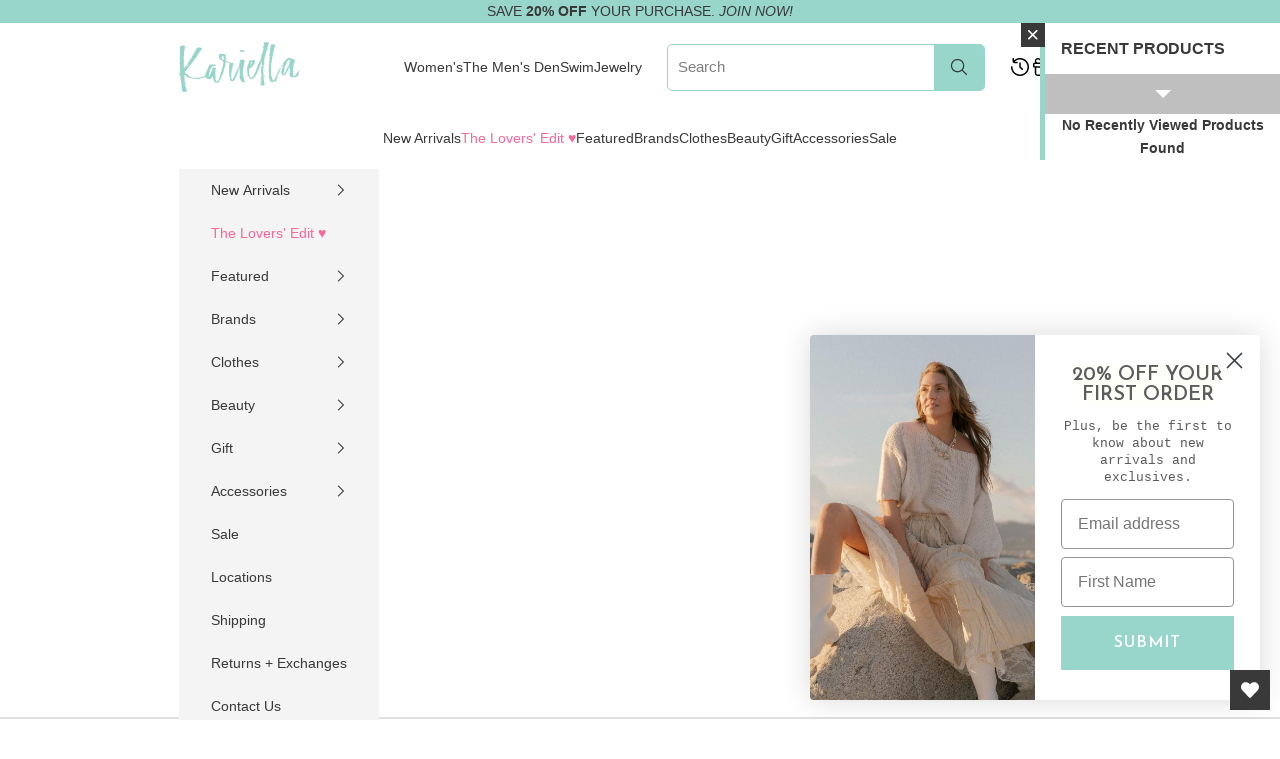

--- FILE ---
content_type: text/html; charset=utf-8
request_url: https://kariella.com/products/good-karma-square-neck-bra
body_size: 57973
content:
<!doctype html>

<html class="no-js" lang="en" dir="ltr">
  <head>

  <!-- create a new Snippet called 'gtm-customer-events-storefront' and paste the below code into it -->

<!-- click tracking -->
<script async crossorigin fetchpriority="high" src="/cdn/shopifycloud/importmap-polyfill/es-modules-shim.2.4.0.js"></script>
<script>
    // function that gets the path of the clicked element. Borrowed from Simo Ahava. https://www.simoahava.com/analytics/create-css-path-variable-for-click-element/
   function gtm_get_click_element_path(element) {
    var el = element;
    if (el instanceof Node) {
      // Build the list of elements along the path
      var elList = [];
      do {
        if (el instanceof Element) {
          var classString = el.classList ? [].slice.call(el.classList).join('.') : '';
          var elementName = (el.tagName ? el.tagName.toLowerCase() : '') + 
              (classString ? '.' + classString : '') + 
              (el.id ? '#' + el.id : '');
          if (elementName) elList.unshift(elementName);
        }
        el = el.parentNode
      } while (el != null);
      // Get the stringified element object name
      var objString = element.toString().match(/\[object (\w+)\]/);
      var elementType = objString ? objString[1] : element.toString();
      var cssString = elList.join(' > ');
      // Return the CSS path as a string, prefixed with the element object name
      return cssString ? elementType + ': ' + cssString : elementType;
    }
   }
    
   window.addEventListener("click", function(event){

     // track clicks on any element and push it to Shopify customer events
     Shopify.analytics.publish("custom_click",{
         click_element : gtm_get_click_element_path(event.target) || '',
         click_id : event.target.id || '',
         click_classes : event.target.className || '',
         click_text : event.target.innerText || '',
         click_target : event.target.target || '',
         click_url : event.target.href || ''
     });

     // track link clicks and push it to Shopify customer events
     var closestLink = event.target.closest('a')
     if (closestLink){
       Shopify.analytics.publish("custom_link_click",{
         click_element : gtm_get_click_element_path(closestLink.target) || '',
         click_id : closestLink.id || '',
         click_classes : closestLink.className || '',
         click_text : closestLink.innerText || '',
         click_target : closestLink.target || '',
         click_url : closestLink.href || ''
       })
     }
  });
</script>
<!-- end of click tracking -->

  <!-- Google tag (gtag.js) -->
  <script async src="https://www.googletagmanager.com/gtag/js?id=AW-10995709500">
  </script>
  <script>
    window.dataLayer = window.dataLayer || [];
    function gtag(){dataLayer.push(arguments);}
    gtag('js', new Date());

    gtag('config', 'AW-10995709500');
  </script>
  <meta name="robots" content="index, follow">
  
  <meta charset="utf-8">
  <meta name="viewport" content="width=device-width, initial-scale=1.0, height=device-height, minimum-scale=1.0, maximum-scale=5.0">

  <title>Good Karma Square Neck Bra | Kariella</title><meta name="description" content="Details The &quot;Good Karma Square Neck Bra&quot; by Free People is ultra-flattering sports bra that transitions to brunch, Bikram and beyond with a square neck and ribbed details to enhance the shape of your body. Ribbed Bottom Band Low Square Back Wide Straps Care Machine Wash Cold Contents 73% Nylon, 27% Spandex Size and Fit Based on a Size XS/S Length: 13&quot; Width: 11&quot; Strap Width: 1.75&quot; Fits true to size - Kariella"><link rel="canonical" href="https://kariella.com/products/good-karma-square-neck-bra"><link rel="shortcut icon" href="//kariella.com/cdn/shop/files/favicon_180x180_3c3ce6ec-193f-499b-89ae-9df4cd594035.png?v=1708460434&width=96">
    <link rel="apple-touch-icon" href="//kariella.com/cdn/shop/files/favicon_180x180_3c3ce6ec-193f-499b-89ae-9df4cd594035.png?v=1708460434&width=180"><link rel="preconnect" href="https://fonts.shopifycdn.com" crossorigin><meta property="og:type" content="product">
  <meta property="og:title" content="Good Karma Square Neck Bra">
  <meta property="product:price:amount" content="48.00">
  <meta property="product:price:currency" content="USD"><meta property="og:image" content="http://kariella.com/cdn/shop/files/Free-People-Good-Karma-Square-Neck-Bra-Celestial-Blue.jpg?v=1753236749&width=2048">
  <meta property="og:image:secure_url" content="https://kariella.com/cdn/shop/files/Free-People-Good-Karma-Square-Neck-Bra-Celestial-Blue.jpg?v=1753236749&width=2048">
  <meta property="og:image:width" content="1169">
  <meta property="og:image:height" content="1754"><meta property="og:description" content="Details The &quot;Good Karma Square Neck Bra&quot; by Free People is ultra-flattering sports bra that transitions to brunch, Bikram and beyond with a square neck and ribbed details to enhance the shape of your body. Ribbed Bottom Band Low Square Back Wide Straps Care Machine Wash Cold Contents 73% Nylon, 27% Spandex Size and Fit Based on a Size XS/S Length: 13&quot; Width: 11&quot; Strap Width: 1.75&quot; Fits true to size - Kariella"><meta property="og:url" content="https://kariella.com/products/good-karma-square-neck-bra">
<meta property="og:site_name" content="Kariella"><meta name="twitter:card" content="summary"><meta name="twitter:title" content="Good Karma Square Neck Bra">
  <meta name="twitter:description" content="Details
The &quot;Good Karma Square Neck Bra&quot; by Free People is ultra-flattering sports bra that transitions to brunch, Bikram and beyond with a square neck and ribbed details to enhance the shape of your body.

Ribbed Bottom Band
Low Square Back
Wide Straps

Care

Machine Wash Cold

Contents

73% Nylon, 27% Spandex


Size and Fit

Based on a Size XS/S

Length: 13&quot;

Width: 11&quot;

Strap Width: 1.75&quot;
Fits true to size
"><meta name="twitter:image" content="https://kariella.com/cdn/shop/files/Free-People-Good-Karma-Square-Neck-Bra-Celestial-Blue.jpg?crop=center&height=1200&v=1753236749&width=1200">
  <meta name="twitter:image:alt" content="Free People Good Karma square neck bra in celestial blue">



  <script type="application/ld+json">
  {
    "@context": "https://schema.org",
    "@type": "BreadcrumbList",
  "itemListElement": [{
      "@type": "ListItem",
      "position": 1,
      "name": "Home",
      "item": "https://kariella.com"
    },{
          "@type": "ListItem",
          "position": 2,
          "name": "Good Karma Square Neck Bra",
          "item": "https://kariella.com/products/good-karma-square-neck-bra"
        }]
  }
  </script>


<style>/* Typography (heading) */
  

/* Typography (body) */
  



:root {
    /* Container */
    --container-max-width: 100%;
    --container-xxs-max-width: 27.5rem; /* 440px */
    --container-xs-max-width: 42.5rem; /* 680px */
    --container-sm-max-width: 61.25rem; /* 980px */
    --container-md-max-width: 71.875rem; /* 1150px */
    --container-lg-max-width: 78.75rem; /* 1260px */
    --container-xl-max-width: 85rem; /* 1360px */
    --container-gutter: 1.25rem;

    --section-vertical-spacing: 2rem;
    --section-vertical-spacing-tight:2rem;

    --section-stack-gap:1.5rem;
    --section-stack-gap-tight:1.5rem;

    /* Form settings */
    --form-gap: 1.25rem; /* Gap between fieldset and submit button */
    --fieldset-gap: 1rem; /* Gap between each form input within a fieldset */
    --form-control-gap: 0.625rem; /* Gap between input and label (ignored for floating label) */
    --checkbox-control-gap: 0.75rem; /* Horizontal gap between checkbox and its associated label */
    --input-padding-block: 0.65rem; /* Vertical padding for input, textarea and native select */
    --input-padding-inline: 0.8rem; /* Horizontal padding for input, textarea and native select */
    --checkbox-size: 0.875rem; /* Size (width and height) for checkbox */

    /* Other sizes */
    --sticky-area-height: calc(var(--announcement-bar-is-sticky, 0) * var(--announcement-bar-height, 0px) + var(--header-is-sticky, 0) * var(--header-height, 0px));

    /* RTL support */
    --transform-logical-flip: 1;
    --transform-origin-start: left;
    --transform-origin-end: right;

    /**
     * ---------------------------------------------------------------------
     * TYPOGRAPHY
     * ---------------------------------------------------------------------
     */

    /* Font properties */
    --heading-font-family: "system_ui", -apple-system, 'Segoe UI', Roboto, 'Helvetica Neue', 'Noto Sans', 'Liberation Sans', Arial, sans-serif, 'Apple Color Emoji', 'Segoe UI Emoji', 'Segoe UI Symbol', 'Noto Color Emoji';
    --heading-font-weight: 400;
    --heading-font-style: normal;
    --heading-text-transform: uppercase;
    --heading-letter-spacing: 0.05em;
    --text-font-family: "system_ui", -apple-system, 'Segoe UI', Roboto, 'Helvetica Neue', 'Noto Sans', 'Liberation Sans', Arial, sans-serif, 'Apple Color Emoji', 'Segoe UI Emoji', 'Segoe UI Symbol', 'Noto Color Emoji';
    --text-font-weight: 400;
    --text-font-style: normal;
    --text-letter-spacing: 0.0em;
    --button-font: var(--heading-font-style) var(--heading-font-weight) var(--text-sm) / 1.65 var(--heading-font-family);
    --button-text-transform: uppercase;
    --button-letter-spacing: 0.18em;

    /* Font sizes */--text-heading-size-factor: 1.1;
    --text-h1: max(0.6875rem, clamp(1.375rem, 1.146341463414634rem + 0.975609756097561vw, 2rem) * var(--text-heading-size-factor));
    --text-h2: max(0.6875rem, clamp(1.25rem, 1.0670731707317074rem + 0.7804878048780488vw, 1.75rem) * var(--text-heading-size-factor));
    --text-h3: max(0.6875rem, clamp(1.125rem, 1.0335365853658536rem + 0.3902439024390244vw, 1.375rem) * var(--text-heading-size-factor));
    --text-h4: max(0.6875rem, clamp(1rem, 0.9542682926829268rem + 0.1951219512195122vw, 1.125rem) * var(--text-heading-size-factor));
    --text-h5: calc(0.875rem * var(--text-heading-size-factor));
    --text-h6: calc(0.75rem * var(--text-heading-size-factor));

    --text-xs: 0.75rem;
    --text-sm: 0.8125rem;
    --text-base: 0.875rem;
    --text-lg: 1.0rem;
    --text-xl: 1.125rem;

    /* Rounded variables (used for border radius) */
    --rounded-full: 9999px;
    --button-border-radius: 0.0rem;
    --input-border-radius: 0.0rem;

    /* Box shadow */
    --shadow-sm: 0 2px 8px rgb(0 0 0 / 0.05);
    --shadow: 0 5px 15px rgb(0 0 0 / 0.05);
    --shadow-md: 0 5px 30px rgb(0 0 0 / 0.05);
    --shadow-block: px px px rgb(var(--text-primary) / 0.0);

    /**
     * ---------------------------------------------------------------------
     * OTHER
     * ---------------------------------------------------------------------
     */

    --checkmark-svg-url: url(//kariella.com/cdn/shop/t/39/assets/checkmark.svg?v=77552481021870063511708790385);
    --cursor-zoom-in-svg-url: url(//kariella.com/cdn/shop/t/39/assets/cursor-zoom-in.svg?v=168176129911966756621708790385);
  }

  [dir="rtl"]:root {
    /* RTL support */
    --transform-logical-flip: -1;
    --transform-origin-start: right;
    --transform-origin-end: left;
  }

  @media screen and (min-width: 700px) {
    :root {
      /* Typography (font size) */
      --text-xs: 0.75rem;
      --text-sm: 0.8125rem;
      --text-base: 0.875rem;
      --text-lg: 1.0rem;
      --text-xl: 1.25rem;

      /* Spacing settings */
      --container-gutter: 2rem;
    }
  }

  @media screen and (min-width: 1000px) {
    :root {
      /* Spacing settings */
      --container-gutter: 3rem;

      --section-vertical-spacing: 3rem;
      --section-vertical-spacing-tight: 3rem;

      --section-stack-gap:2.25rem;
      --section-stack-gap-tight:2.25rem;
    }
  }:root {/* Overlay used for modal */
    --page-overlay: 0 0 0 / 0.4;

    /* We use the first scheme background as default */
    --page-background: ;

    /* Product colors */
    --on-sale-text: 247 103 155;
    --on-sale-badge-background: 247 103 155;
    --on-sale-badge-text: 0 0 0 / 0.65;
    --sold-out-badge-background: 255 255 255;
    --sold-out-badge-text: 0 0 0 / 0.65;
    --custom-badge-background: 239 239 239;
    --custom-badge-text: 0 0 0 / 0.65;
    --star-color: 0 0 0;

    /* Status colors */
    --success-background: 233 246 244;
    --success-text: 152 213 203;
    --warning-background: 254 237 243;
    --warning-text: 247 103 155;
    --error-background: 253 219 231;
    --error-text: 247 103 155;
  }.color-scheme--scheme-1 {
      /* Color settings */--accent: 57 57 57;
      --text-color: 57 57 57;
      --background: 255 255 255 / 1.0;
      --background-without-opacity: 255 255 255;
      --background-gradient: ;--border-color: 225 225 225;/* Button colors */
      --button-background: 57 57 57;
      --button-text-color: 255 255 255;

      /* Circled buttons */
      --circle-button-background: 255 255 255;
      --circle-button-text-color: 57 57 57;
    }.shopify-section:has(.section-spacing.color-scheme--bg-54922f2e920ba8346f6dc0fba343d673) + .shopify-section:has(.section-spacing.color-scheme--bg-54922f2e920ba8346f6dc0fba343d673:not(.bordered-section)) .section-spacing {
      padding-block-start: 0;
    }.color-scheme--scheme-2 {
      /* Color settings */--accent: 57 57 57;
      --text-color: 57 57 57;
      --background: 244 244 244 / 1.0;
      --background-without-opacity: 244 244 244;
      --background-gradient: ;--border-color: 216 216 216;/* Button colors */
      --button-background: 57 57 57;
      --button-text-color: 255 255 255;

      /* Circled buttons */
      --circle-button-background: 255 255 255;
      --circle-button-text-color: 57 57 57;
    }.shopify-section:has(.section-spacing.color-scheme--bg-e76edc9112568440ac967db771ae9a1f) + .shopify-section:has(.section-spacing.color-scheme--bg-e76edc9112568440ac967db771ae9a1f:not(.bordered-section)) .section-spacing {
      padding-block-start: 0;
    }.color-scheme--scheme-3 {
      /* Color settings */--accent: 255 255 255;
      --text-color: 255 255 255;
      --background: 28 28 28 / 1.0;
      --background-without-opacity: 28 28 28;
      --background-gradient: ;--border-color: 62 62 62;/* Button colors */
      --button-background: 255 255 255;
      --button-text-color: 28 28 28;

      /* Circled buttons */
      --circle-button-background: 255 255 255;
      --circle-button-text-color: 28 28 28;
    }.shopify-section:has(.section-spacing.color-scheme--bg-c1f8cb21047e4797e94d0969dc5d1e44) + .shopify-section:has(.section-spacing.color-scheme--bg-c1f8cb21047e4797e94d0969dc5d1e44:not(.bordered-section)) .section-spacing {
      padding-block-start: 0;
    }.color-scheme--scheme-4 {
      /* Color settings */--accent: 255 255 255;
      --text-color: 255 255 255;
      --background: 0 0 0 / 0.0;
      --background-without-opacity: 0 0 0;
      --background-gradient: ;--border-color: 255 255 255;/* Button colors */
      --button-background: 255 255 255;
      --button-text-color: 57 57 57;

      /* Circled buttons */
      --circle-button-background: 255 255 255;
      --circle-button-text-color: 57 57 57;
    }.shopify-section:has(.section-spacing.color-scheme--bg-3671eee015764974ee0aef1536023e0f) + .shopify-section:has(.section-spacing.color-scheme--bg-3671eee015764974ee0aef1536023e0f:not(.bordered-section)) .section-spacing {
      padding-block-start: 0;
    }.color-scheme--scheme-2304a9bf-6b12-4b70-b4a1-249dc0a872fd {
      /* Color settings */--accent: 152 213 203;
      --text-color: 57 57 57;
      --background: 255 255 255 / 1.0;
      --background-without-opacity: 255 255 255;
      --background-gradient: ;--border-color: 225 225 225;/* Button colors */
      --button-background: 152 213 203;
      --button-text-color: 255 255 255;

      /* Circled buttons */
      --circle-button-background: 255 255 255;
      --circle-button-text-color: 92 92 92;
    }.shopify-section:has(.section-spacing.color-scheme--bg-54922f2e920ba8346f6dc0fba343d673) + .shopify-section:has(.section-spacing.color-scheme--bg-54922f2e920ba8346f6dc0fba343d673:not(.bordered-section)) .section-spacing {
      padding-block-start: 0;
    }.color-scheme--scheme-263b1f5a-a141-455b-a761-679e003411c2 {
      /* Color settings */--accent: 152 213 203;
      --text-color: 255 255 255;
      --background: 152 213 203 / 1.0;
      --background-without-opacity: 152 213 203;
      --background-gradient: ;--border-color: 167 219 211;/* Button colors */
      --button-background: 152 213 203;
      --button-text-color: 255 255 255;

      /* Circled buttons */
      --circle-button-background: 255 255 255;
      --circle-button-text-color: 92 92 92;
    }.shopify-section:has(.section-spacing.color-scheme--bg-8265dbe89c4f0dce76e306a48d288026) + .shopify-section:has(.section-spacing.color-scheme--bg-8265dbe89c4f0dce76e306a48d288026:not(.bordered-section)) .section-spacing {
      padding-block-start: 0;
    }.color-scheme--scheme-37278aa3-4cef-42b3-83ae-abf37f66e8c4 {
      /* Color settings */--accent: 255 255 255;
      --text-color: 152 213 203;
      --background: 255 255 255 / 1.0;
      --background-without-opacity: 255 255 255;
      --background-gradient: ;--border-color: 240 249 247;/* Button colors */
      --button-background: 255 255 255;
      --button-text-color: 152 213 203;

      /* Circled buttons */
      --circle-button-background: 255 255 255;
      --circle-button-text-color: 92 92 92;
    }.shopify-section:has(.section-spacing.color-scheme--bg-54922f2e920ba8346f6dc0fba343d673) + .shopify-section:has(.section-spacing.color-scheme--bg-54922f2e920ba8346f6dc0fba343d673:not(.bordered-section)) .section-spacing {
      padding-block-start: 0;
    }.color-scheme--scheme-c0d372d2-d5c6-4778-814d-7a761976b719 {
      /* Color settings */--accent: 152 213 203;
      --text-color: 57 57 57;
      --background: 255 255 255 / 1.0;
      --background-without-opacity: 255 255 255;
      --background-gradient: ;--border-color: 225 225 225;/* Button colors */
      --button-background: 152 213 203;
      --button-text-color: 255 255 255;

      /* Circled buttons */
      --circle-button-background: 255 255 255;
      --circle-button-text-color: 92 92 92;
    }.shopify-section:has(.section-spacing.color-scheme--bg-54922f2e920ba8346f6dc0fba343d673) + .shopify-section:has(.section-spacing.color-scheme--bg-54922f2e920ba8346f6dc0fba343d673:not(.bordered-section)) .section-spacing {
      padding-block-start: 0;
    }.color-scheme--scheme-5f073ab2-5514-45ac-90f7-c25786d01729 {
      /* Color settings */--accent: 239 239 239;
      --text-color: 57 57 57;
      --background: 255 255 255 / 1.0;
      --background-without-opacity: 255 255 255;
      --background-gradient: ;--border-color: 225 225 225;/* Button colors */
      --button-background: 239 239 239;
      --button-text-color: 57 57 57;

      /* Circled buttons */
      --circle-button-background: 255 255 255;
      --circle-button-text-color: 57 57 57;
    }.shopify-section:has(.section-spacing.color-scheme--bg-54922f2e920ba8346f6dc0fba343d673) + .shopify-section:has(.section-spacing.color-scheme--bg-54922f2e920ba8346f6dc0fba343d673:not(.bordered-section)) .section-spacing {
      padding-block-start: 0;
    }.color-scheme--scheme-8b886d88-2a73-47b6-a9cf-11c9bd9937cc {
      /* Color settings */--accent: 255 255 255;
      --text-color: 247 103 155;
      --background: 255 255 255 / 1.0;
      --background-without-opacity: 255 255 255;
      --background-gradient: ;--border-color: 254 232 240;/* Button colors */
      --button-background: 255 255 255;
      --button-text-color: 247 103 155;

      /* Circled buttons */
      --circle-button-background: 255 255 255;
      --circle-button-text-color: 247 103 155;
    }.shopify-section:has(.section-spacing.color-scheme--bg-54922f2e920ba8346f6dc0fba343d673) + .shopify-section:has(.section-spacing.color-scheme--bg-54922f2e920ba8346f6dc0fba343d673:not(.bordered-section)) .section-spacing {
      padding-block-start: 0;
    }.color-scheme--scheme-3670cefe-2259-46bb-b51a-e49f78e1dc75 {
      /* Color settings */--accent: 92 92 92;
      --text-color: 57 57 57;
      --background: 255 255 255 / 1.0;
      --background-without-opacity: 255 255 255;
      --background-gradient: ;--border-color: 225 225 225;/* Button colors */
      --button-background: 92 92 92;
      --button-text-color: 255 255 255;

      /* Circled buttons */
      --circle-button-background: 255 255 255;
      --circle-button-text-color: 92 92 92;
    }.shopify-section:has(.section-spacing.color-scheme--bg-54922f2e920ba8346f6dc0fba343d673) + .shopify-section:has(.section-spacing.color-scheme--bg-54922f2e920ba8346f6dc0fba343d673:not(.bordered-section)) .section-spacing {
      padding-block-start: 0;
    }.color-scheme--scheme-4580118d-6a88-42e6-be6c-5923722b6676 {
      /* Color settings */--accent: 255 255 255;
      --text-color: 57 57 57;
      --background: 239 239 239 / 1.0;
      --background-without-opacity: 239 239 239;
      --background-gradient: ;--border-color: 212 212 212;/* Button colors */
      --button-background: 255 255 255;
      --button-text-color: 57 57 57;

      /* Circled buttons */
      --circle-button-background: 255 255 255;
      --circle-button-text-color: 57 57 57;
    }.shopify-section:has(.section-spacing.color-scheme--bg-609ecfcfee2f667ac6c12366fc6ece56) + .shopify-section:has(.section-spacing.color-scheme--bg-609ecfcfee2f667ac6c12366fc6ece56:not(.bordered-section)) .section-spacing {
      padding-block-start: 0;
    }.color-scheme--scheme-0516260e-e154-494a-afb6-ad23ac000bf0 {
      /* Color settings */--accent: 152 213 203;
      --text-color: 57 57 57;
      --background: 255 255 255 / 1.0;
      --background-without-opacity: 255 255 255;
      --background-gradient: ;--border-color: 225 225 225;/* Button colors */
      --button-background: 152 213 203;
      --button-text-color: 57 57 57;

      /* Circled buttons */
      --circle-button-background: 255 255 255;
      --circle-button-text-color: 57 57 57;
    }.shopify-section:has(.section-spacing.color-scheme--bg-54922f2e920ba8346f6dc0fba343d673) + .shopify-section:has(.section-spacing.color-scheme--bg-54922f2e920ba8346f6dc0fba343d673:not(.bordered-section)) .section-spacing {
      padding-block-start: 0;
    }.color-scheme--scheme-a35d1ff2-a895-413b-b101-69378db87012 {
      /* Color settings */--accent: 57 57 57;
      --text-color: 57 57 57;
      --background: 255 255 255 / 1.0;
      --background-without-opacity: 255 255 255;
      --background-gradient: ;--border-color: 225 225 225;/* Button colors */
      --button-background: 57 57 57;
      --button-text-color: 255 255 255;

      /* Circled buttons */
      --circle-button-background: 255 255 255;
      --circle-button-text-color: 92 92 92;
    }.shopify-section:has(.section-spacing.color-scheme--bg-54922f2e920ba8346f6dc0fba343d673) + .shopify-section:has(.section-spacing.color-scheme--bg-54922f2e920ba8346f6dc0fba343d673:not(.bordered-section)) .section-spacing {
      padding-block-start: 0;
    }.color-scheme--scheme-18a894b2-7f6e-4534-b535-c1d80dee584b {
      /* Color settings */--accent: 57 57 57;
      --text-color: 57 57 57;
      --background: 255 255 255 / 1.0;
      --background-without-opacity: 255 255 255;
      --background-gradient: ;--border-color: 225 225 225;/* Button colors */
      --button-background: 57 57 57;
      --button-text-color: 255 255 255;

      /* Circled buttons */
      --circle-button-background: 255 255 255;
      --circle-button-text-color: 92 92 92;
    }.shopify-section:has(.section-spacing.color-scheme--bg-54922f2e920ba8346f6dc0fba343d673) + .shopify-section:has(.section-spacing.color-scheme--bg-54922f2e920ba8346f6dc0fba343d673:not(.bordered-section)) .section-spacing {
      padding-block-start: 0;
    }.color-scheme--scheme-0743533d-99bb-48c3-8f0c-3492e3cbf0be {
      /* Color settings */--accent: 152 213 203;
      --text-color: 57 57 57;
      --background: 152 213 203 / 1.0;
      --background-without-opacity: 152 213 203;
      --background-gradient: ;--border-color: 138 190 181;/* Button colors */
      --button-background: 152 213 203;
      --button-text-color: 57 57 57;

      /* Circled buttons */
      --circle-button-background: 255 255 255;
      --circle-button-text-color: 92 92 92;
    }.shopify-section:has(.section-spacing.color-scheme--bg-8265dbe89c4f0dce76e306a48d288026) + .shopify-section:has(.section-spacing.color-scheme--bg-8265dbe89c4f0dce76e306a48d288026:not(.bordered-section)) .section-spacing {
      padding-block-start: 0;
    }.color-scheme--dialog {
      /* Color settings */--accent: 152 213 203;
      --text-color: 57 57 57;
      --background: 255 255 255 / 1.0;
      --background-without-opacity: 255 255 255;
      --background-gradient: ;--border-color: 225 225 225;/* Button colors */
      --button-background: 152 213 203;
      --button-text-color: 255 255 255;

      /* Circled buttons */
      --circle-button-background: 255 255 255;
      --circle-button-text-color: 92 92 92;
    }
</style><script>
  document.documentElement.classList.replace('no-js', 'js');

  // This allows to expose several variables to the global scope, to be used in scripts
  window.themeVariables = {
    settings: {
      showPageTransition: false,
      pageType: "product",
      moneyFormat: "${{amount}}",
      moneyWithCurrencyFormat: "${{amount}} USD",
      currencyCodeEnabled: true,
      cartType: "drawer",
      staggerMenuApparition: true
    },

    strings: {
      addToCartButton: "Add to bag",
      soldOutButton: "Sold out",
      preOrderButton: "Pre-order",
      unavailableButton: "Unavailable",
      addedToCart: "Added to your bag!",
      closeGallery: "Close gallery",
      zoomGallery: "Zoom picture",
      errorGallery: "Image cannot be loaded",
      soldOutBadge: "Sold out",
      discountBadge: "Save @@",
      sku: "SKU:",
      shippingEstimatorNoResults: "Sorry, we do not ship to your address.",
      shippingEstimatorOneResult: "There is one shipping rate for your address:",
      shippingEstimatorMultipleResults: "There are several shipping rates for your address:",
      shippingEstimatorError: "One or more error occurred while retrieving shipping rates:",
      next: "Next",
      previous: "Previous"
    },

    mediaQueries: {
      'sm': 'screen and (min-width: 700px)',
      'md': 'screen and (min-width: 1000px)',
      'lg': 'screen and (min-width: 1150px)',
      'xl': 'screen and (min-width: 1400px)',
      '2xl': 'screen and (min-width: 1600px)',
      'sm-max': 'screen and (max-width: 699px)',
      'md-max': 'screen and (max-width: 999px)',
      'lg-max': 'screen and (max-width: 1149px)',
      'xl-max': 'screen and (max-width: 1399px)',
      '2xl-max': 'screen and (max-width: 1599px)',
      'motion-safe': '(prefers-reduced-motion: no-preference)',
      'motion-reduce': '(prefers-reduced-motion: reduce)',
      'supports-hover': 'screen and (pointer: fine)',
      'supports-touch': 'screen and (hover: none)'
    }
  };</script><script>
    document.addEventListener("DOMContentLoaded", function() {
      
      const dropdowns = document.querySelectorAll(
        'details[is="dropdown-menu-disclosure"]'
      );

      // Observer configuration
      const config = {
        attributes: true,
        attributeFilter: ['open'] // Listen only for the "open" attribute
      };

      // Callback function
      const callback = (mutationsList) => {
        mutationsList.forEach((mutation) => {
          if (mutation.type === 'attributes' && mutation.attributeName === 'open') {
            const el = mutation.target;

            if (el.hasAttribute('open')) {
              const menuLevel = el.getAttribute('data-menu-level');
              const dropdownMenu = el.querySelector(':scope > .header__dropdown-menu');
              
              if (!dropdownMenu) return;

              const rect = dropdownMenu.getBoundingClientRect();
              const viewportWidth = window.innerWidth;

              if(menuLevel == "2") {
                if (rect.right > viewportWidth) {
                  dropdownMenu.style.insetInlineStart = '-100%';
                }
              }
            }
          }
        });
      };

      // Create and attach observer
      const observer = new MutationObserver(callback);

      dropdowns.forEach((dropdown) => {
        observer.observe(dropdown, config);
      });
    });
  </script><script>
    if (!(HTMLScriptElement.supports && HTMLScriptElement.supports('importmap'))) {
      const importMapPolyfill = document.createElement('script');
      importMapPolyfill.async = true;
      importMapPolyfill.src = "//kariella.com/cdn/shop/t/39/assets/es-module-shims.min.js?v=46445230004644522171708790385";

      document.head.appendChild(importMapPolyfill);
    }
  </script>
  <script type="text/javascript">
      (function(c,l,a,r,i,t,y){
          c[a]=c[a]||function(){(c[a].q=c[a].q||[]).push(arguments)};
          t=l.createElement(r);t.async=1;t.src="https://www.clarity.ms/tag/"+i;
          y=l.getElementsByTagName(r)[0];y.parentNode.insertBefore(t,y);
      })(window, document, "clarity", "script", "u0wmg8f48k");
  </script>

  <script type="importmap">{
      "imports": {
        "vendor": "//kariella.com/cdn/shop/t/39/assets/vendor.min.js?v=180270185114800816751708790385",
        "theme": "//kariella.com/cdn/shop/t/39/assets/theme.js?v=20907993784721630721768376788",
        "photoswipe": "//kariella.com/cdn/shop/t/39/assets/photoswipe.min.js?v=20290624223189769891708790385"
      }
    }
  </script>

  <script type="module" src="//kariella.com/cdn/shop/t/39/assets/vendor.min.js?v=180270185114800816751708790385"></script>
  <script type="module" src="//kariella.com/cdn/shop/t/39/assets/theme.js?v=20907993784721630721768376788"></script>

  <script>window.performance && window.performance.mark && window.performance.mark('shopify.content_for_header.start');</script><meta name="google-site-verification" content="jRhr_QpmuqfO_Nji2Q4UmxFKCzWtgWH_jmW_fBmZqkM">
<meta id="shopify-digital-wallet" name="shopify-digital-wallet" content="/2468869/digital_wallets/dialog">
<meta name="shopify-checkout-api-token" content="5f0e9262a30299eda149db87083bf346">
<meta id="in-context-paypal-metadata" data-shop-id="2468869" data-venmo-supported="false" data-environment="production" data-locale="en_US" data-paypal-v4="true" data-currency="USD">
<link rel="alternate" type="application/json+oembed" href="https://kariella.com/products/good-karma-square-neck-bra.oembed">
<script async="async" src="/checkouts/internal/preloads.js?locale=en-US"></script>
<link rel="preconnect" href="https://shop.app" crossorigin="anonymous">
<script async="async" src="https://shop.app/checkouts/internal/preloads.js?locale=en-US&shop_id=2468869" crossorigin="anonymous"></script>
<script id="apple-pay-shop-capabilities" type="application/json">{"shopId":2468869,"countryCode":"US","currencyCode":"USD","merchantCapabilities":["supports3DS"],"merchantId":"gid:\/\/shopify\/Shop\/2468869","merchantName":"Kariella","requiredBillingContactFields":["postalAddress","email"],"requiredShippingContactFields":["postalAddress","email"],"shippingType":"shipping","supportedNetworks":["visa","masterCard","amex","discover","elo","jcb"],"total":{"type":"pending","label":"Kariella","amount":"1.00"},"shopifyPaymentsEnabled":true,"supportsSubscriptions":true}</script>
<script id="shopify-features" type="application/json">{"accessToken":"5f0e9262a30299eda149db87083bf346","betas":["rich-media-storefront-analytics"],"domain":"kariella.com","predictiveSearch":true,"shopId":2468869,"locale":"en"}</script>
<script>var Shopify = Shopify || {};
Shopify.shop = "kariella.myshopify.com";
Shopify.locale = "en";
Shopify.currency = {"active":"USD","rate":"1.0"};
Shopify.country = "US";
Shopify.theme = {"name":"Speed Optimized : Updated copy of Prestige 2024","id":124481503295,"schema_name":"Prestige","schema_version":"9.0.2","theme_store_id":855,"role":"main"};
Shopify.theme.handle = "null";
Shopify.theme.style = {"id":null,"handle":null};
Shopify.cdnHost = "kariella.com/cdn";
Shopify.routes = Shopify.routes || {};
Shopify.routes.root = "/";</script>
<script type="module">!function(o){(o.Shopify=o.Shopify||{}).modules=!0}(window);</script>
<script>!function(o){function n(){var o=[];function n(){o.push(Array.prototype.slice.apply(arguments))}return n.q=o,n}var t=o.Shopify=o.Shopify||{};t.loadFeatures=n(),t.autoloadFeatures=n()}(window);</script>
<script>
  window.ShopifyPay = window.ShopifyPay || {};
  window.ShopifyPay.apiHost = "shop.app\/pay";
  window.ShopifyPay.redirectState = null;
</script>
<script id="shop-js-analytics" type="application/json">{"pageType":"product"}</script>
<script defer="defer" async type="module" src="//kariella.com/cdn/shopifycloud/shop-js/modules/v2/client.init-shop-cart-sync_BT-GjEfc.en.esm.js"></script>
<script defer="defer" async type="module" src="//kariella.com/cdn/shopifycloud/shop-js/modules/v2/chunk.common_D58fp_Oc.esm.js"></script>
<script defer="defer" async type="module" src="//kariella.com/cdn/shopifycloud/shop-js/modules/v2/chunk.modal_xMitdFEc.esm.js"></script>
<script type="module">
  await import("//kariella.com/cdn/shopifycloud/shop-js/modules/v2/client.init-shop-cart-sync_BT-GjEfc.en.esm.js");
await import("//kariella.com/cdn/shopifycloud/shop-js/modules/v2/chunk.common_D58fp_Oc.esm.js");
await import("//kariella.com/cdn/shopifycloud/shop-js/modules/v2/chunk.modal_xMitdFEc.esm.js");

  window.Shopify.SignInWithShop?.initShopCartSync?.({"fedCMEnabled":true,"windoidEnabled":true});

</script>
<script defer="defer" async type="module" src="//kariella.com/cdn/shopifycloud/shop-js/modules/v2/client.payment-terms_Ci9AEqFq.en.esm.js"></script>
<script defer="defer" async type="module" src="//kariella.com/cdn/shopifycloud/shop-js/modules/v2/chunk.common_D58fp_Oc.esm.js"></script>
<script defer="defer" async type="module" src="//kariella.com/cdn/shopifycloud/shop-js/modules/v2/chunk.modal_xMitdFEc.esm.js"></script>
<script type="module">
  await import("//kariella.com/cdn/shopifycloud/shop-js/modules/v2/client.payment-terms_Ci9AEqFq.en.esm.js");
await import("//kariella.com/cdn/shopifycloud/shop-js/modules/v2/chunk.common_D58fp_Oc.esm.js");
await import("//kariella.com/cdn/shopifycloud/shop-js/modules/v2/chunk.modal_xMitdFEc.esm.js");

  
</script>
<script>
  window.Shopify = window.Shopify || {};
  if (!window.Shopify.featureAssets) window.Shopify.featureAssets = {};
  window.Shopify.featureAssets['shop-js'] = {"shop-cart-sync":["modules/v2/client.shop-cart-sync_DZOKe7Ll.en.esm.js","modules/v2/chunk.common_D58fp_Oc.esm.js","modules/v2/chunk.modal_xMitdFEc.esm.js"],"init-fed-cm":["modules/v2/client.init-fed-cm_B6oLuCjv.en.esm.js","modules/v2/chunk.common_D58fp_Oc.esm.js","modules/v2/chunk.modal_xMitdFEc.esm.js"],"shop-cash-offers":["modules/v2/client.shop-cash-offers_D2sdYoxE.en.esm.js","modules/v2/chunk.common_D58fp_Oc.esm.js","modules/v2/chunk.modal_xMitdFEc.esm.js"],"shop-login-button":["modules/v2/client.shop-login-button_QeVjl5Y3.en.esm.js","modules/v2/chunk.common_D58fp_Oc.esm.js","modules/v2/chunk.modal_xMitdFEc.esm.js"],"pay-button":["modules/v2/client.pay-button_DXTOsIq6.en.esm.js","modules/v2/chunk.common_D58fp_Oc.esm.js","modules/v2/chunk.modal_xMitdFEc.esm.js"],"shop-button":["modules/v2/client.shop-button_DQZHx9pm.en.esm.js","modules/v2/chunk.common_D58fp_Oc.esm.js","modules/v2/chunk.modal_xMitdFEc.esm.js"],"avatar":["modules/v2/client.avatar_BTnouDA3.en.esm.js"],"init-windoid":["modules/v2/client.init-windoid_CR1B-cfM.en.esm.js","modules/v2/chunk.common_D58fp_Oc.esm.js","modules/v2/chunk.modal_xMitdFEc.esm.js"],"init-shop-for-new-customer-accounts":["modules/v2/client.init-shop-for-new-customer-accounts_C_vY_xzh.en.esm.js","modules/v2/client.shop-login-button_QeVjl5Y3.en.esm.js","modules/v2/chunk.common_D58fp_Oc.esm.js","modules/v2/chunk.modal_xMitdFEc.esm.js"],"init-shop-email-lookup-coordinator":["modules/v2/client.init-shop-email-lookup-coordinator_BI7n9ZSv.en.esm.js","modules/v2/chunk.common_D58fp_Oc.esm.js","modules/v2/chunk.modal_xMitdFEc.esm.js"],"init-shop-cart-sync":["modules/v2/client.init-shop-cart-sync_BT-GjEfc.en.esm.js","modules/v2/chunk.common_D58fp_Oc.esm.js","modules/v2/chunk.modal_xMitdFEc.esm.js"],"shop-toast-manager":["modules/v2/client.shop-toast-manager_DiYdP3xc.en.esm.js","modules/v2/chunk.common_D58fp_Oc.esm.js","modules/v2/chunk.modal_xMitdFEc.esm.js"],"init-customer-accounts":["modules/v2/client.init-customer-accounts_D9ZNqS-Q.en.esm.js","modules/v2/client.shop-login-button_QeVjl5Y3.en.esm.js","modules/v2/chunk.common_D58fp_Oc.esm.js","modules/v2/chunk.modal_xMitdFEc.esm.js"],"init-customer-accounts-sign-up":["modules/v2/client.init-customer-accounts-sign-up_iGw4briv.en.esm.js","modules/v2/client.shop-login-button_QeVjl5Y3.en.esm.js","modules/v2/chunk.common_D58fp_Oc.esm.js","modules/v2/chunk.modal_xMitdFEc.esm.js"],"shop-follow-button":["modules/v2/client.shop-follow-button_CqMgW2wH.en.esm.js","modules/v2/chunk.common_D58fp_Oc.esm.js","modules/v2/chunk.modal_xMitdFEc.esm.js"],"checkout-modal":["modules/v2/client.checkout-modal_xHeaAweL.en.esm.js","modules/v2/chunk.common_D58fp_Oc.esm.js","modules/v2/chunk.modal_xMitdFEc.esm.js"],"shop-login":["modules/v2/client.shop-login_D91U-Q7h.en.esm.js","modules/v2/chunk.common_D58fp_Oc.esm.js","modules/v2/chunk.modal_xMitdFEc.esm.js"],"lead-capture":["modules/v2/client.lead-capture_BJmE1dJe.en.esm.js","modules/v2/chunk.common_D58fp_Oc.esm.js","modules/v2/chunk.modal_xMitdFEc.esm.js"],"payment-terms":["modules/v2/client.payment-terms_Ci9AEqFq.en.esm.js","modules/v2/chunk.common_D58fp_Oc.esm.js","modules/v2/chunk.modal_xMitdFEc.esm.js"]};
</script>
<script id="__st">var __st={"a":2468869,"offset":-28800,"reqid":"97921b3f-b86f-484c-888b-d1ac4957932d-1769072204","pageurl":"kariella.com\/products\/good-karma-square-neck-bra","u":"2d48c96e5f73","p":"product","rtyp":"product","rid":6608523198527};</script>
<script>window.ShopifyPaypalV4VisibilityTracking = true;</script>
<script id="captcha-bootstrap">!function(){'use strict';const t='contact',e='account',n='new_comment',o=[[t,t],['blogs',n],['comments',n],[t,'customer']],c=[[e,'customer_login'],[e,'guest_login'],[e,'recover_customer_password'],[e,'create_customer']],r=t=>t.map((([t,e])=>`form[action*='/${t}']:not([data-nocaptcha='true']) input[name='form_type'][value='${e}']`)).join(','),a=t=>()=>t?[...document.querySelectorAll(t)].map((t=>t.form)):[];function s(){const t=[...o],e=r(t);return a(e)}const i='password',u='form_key',d=['recaptcha-v3-token','g-recaptcha-response','h-captcha-response',i],f=()=>{try{return window.sessionStorage}catch{return}},m='__shopify_v',_=t=>t.elements[u];function p(t,e,n=!1){try{const o=window.sessionStorage,c=JSON.parse(o.getItem(e)),{data:r}=function(t){const{data:e,action:n}=t;return t[m]||n?{data:e,action:n}:{data:t,action:n}}(c);for(const[e,n]of Object.entries(r))t.elements[e]&&(t.elements[e].value=n);n&&o.removeItem(e)}catch(o){console.error('form repopulation failed',{error:o})}}const l='form_type',E='cptcha';function T(t){t.dataset[E]=!0}const w=window,h=w.document,L='Shopify',v='ce_forms',y='captcha';let A=!1;((t,e)=>{const n=(g='f06e6c50-85a8-45c8-87d0-21a2b65856fe',I='https://cdn.shopify.com/shopifycloud/storefront-forms-hcaptcha/ce_storefront_forms_captcha_hcaptcha.v1.5.2.iife.js',D={infoText:'Protected by hCaptcha',privacyText:'Privacy',termsText:'Terms'},(t,e,n)=>{const o=w[L][v],c=o.bindForm;if(c)return c(t,g,e,D).then(n);var r;o.q.push([[t,g,e,D],n]),r=I,A||(h.body.append(Object.assign(h.createElement('script'),{id:'captcha-provider',async:!0,src:r})),A=!0)});var g,I,D;w[L]=w[L]||{},w[L][v]=w[L][v]||{},w[L][v].q=[],w[L][y]=w[L][y]||{},w[L][y].protect=function(t,e){n(t,void 0,e),T(t)},Object.freeze(w[L][y]),function(t,e,n,w,h,L){const[v,y,A,g]=function(t,e,n){const i=e?o:[],u=t?c:[],d=[...i,...u],f=r(d),m=r(i),_=r(d.filter((([t,e])=>n.includes(e))));return[a(f),a(m),a(_),s()]}(w,h,L),I=t=>{const e=t.target;return e instanceof HTMLFormElement?e:e&&e.form},D=t=>v().includes(t);t.addEventListener('submit',(t=>{const e=I(t);if(!e)return;const n=D(e)&&!e.dataset.hcaptchaBound&&!e.dataset.recaptchaBound,o=_(e),c=g().includes(e)&&(!o||!o.value);(n||c)&&t.preventDefault(),c&&!n&&(function(t){try{if(!f())return;!function(t){const e=f();if(!e)return;const n=_(t);if(!n)return;const o=n.value;o&&e.removeItem(o)}(t);const e=Array.from(Array(32),(()=>Math.random().toString(36)[2])).join('');!function(t,e){_(t)||t.append(Object.assign(document.createElement('input'),{type:'hidden',name:u})),t.elements[u].value=e}(t,e),function(t,e){const n=f();if(!n)return;const o=[...t.querySelectorAll(`input[type='${i}']`)].map((({name:t})=>t)),c=[...d,...o],r={};for(const[a,s]of new FormData(t).entries())c.includes(a)||(r[a]=s);n.setItem(e,JSON.stringify({[m]:1,action:t.action,data:r}))}(t,e)}catch(e){console.error('failed to persist form',e)}}(e),e.submit())}));const S=(t,e)=>{t&&!t.dataset[E]&&(n(t,e.some((e=>e===t))),T(t))};for(const o of['focusin','change'])t.addEventListener(o,(t=>{const e=I(t);D(e)&&S(e,y())}));const B=e.get('form_key'),M=e.get(l),P=B&&M;t.addEventListener('DOMContentLoaded',(()=>{const t=y();if(P)for(const e of t)e.elements[l].value===M&&p(e,B);[...new Set([...A(),...v().filter((t=>'true'===t.dataset.shopifyCaptcha))])].forEach((e=>S(e,t)))}))}(h,new URLSearchParams(w.location.search),n,t,e,['guest_login'])})(!0,!0)}();</script>
<script integrity="sha256-4kQ18oKyAcykRKYeNunJcIwy7WH5gtpwJnB7kiuLZ1E=" data-source-attribution="shopify.loadfeatures" defer="defer" src="//kariella.com/cdn/shopifycloud/storefront/assets/storefront/load_feature-a0a9edcb.js" crossorigin="anonymous"></script>
<script crossorigin="anonymous" defer="defer" src="//kariella.com/cdn/shopifycloud/storefront/assets/shopify_pay/storefront-65b4c6d7.js?v=20250812"></script>
<script data-source-attribution="shopify.dynamic_checkout.dynamic.init">var Shopify=Shopify||{};Shopify.PaymentButton=Shopify.PaymentButton||{isStorefrontPortableWallets:!0,init:function(){window.Shopify.PaymentButton.init=function(){};var t=document.createElement("script");t.src="https://kariella.com/cdn/shopifycloud/portable-wallets/latest/portable-wallets.en.js",t.type="module",document.head.appendChild(t)}};
</script>
<script data-source-attribution="shopify.dynamic_checkout.buyer_consent">
  function portableWalletsHideBuyerConsent(e){var t=document.getElementById("shopify-buyer-consent"),n=document.getElementById("shopify-subscription-policy-button");t&&n&&(t.classList.add("hidden"),t.setAttribute("aria-hidden","true"),n.removeEventListener("click",e))}function portableWalletsShowBuyerConsent(e){var t=document.getElementById("shopify-buyer-consent"),n=document.getElementById("shopify-subscription-policy-button");t&&n&&(t.classList.remove("hidden"),t.removeAttribute("aria-hidden"),n.addEventListener("click",e))}window.Shopify?.PaymentButton&&(window.Shopify.PaymentButton.hideBuyerConsent=portableWalletsHideBuyerConsent,window.Shopify.PaymentButton.showBuyerConsent=portableWalletsShowBuyerConsent);
</script>
<script data-source-attribution="shopify.dynamic_checkout.cart.bootstrap">document.addEventListener("DOMContentLoaded",(function(){function t(){return document.querySelector("shopify-accelerated-checkout-cart, shopify-accelerated-checkout")}if(t())Shopify.PaymentButton.init();else{new MutationObserver((function(e,n){t()&&(Shopify.PaymentButton.init(),n.disconnect())})).observe(document.body,{childList:!0,subtree:!0})}}));
</script>
<script id='scb4127' type='text/javascript' async='' src='https://kariella.com/cdn/shopifycloud/privacy-banner/storefront-banner.js'></script><link id="shopify-accelerated-checkout-styles" rel="stylesheet" media="screen" href="https://kariella.com/cdn/shopifycloud/portable-wallets/latest/accelerated-checkout-backwards-compat.css" crossorigin="anonymous">
<style id="shopify-accelerated-checkout-cart">
        #shopify-buyer-consent {
  margin-top: 1em;
  display: inline-block;
  width: 100%;
}

#shopify-buyer-consent.hidden {
  display: none;
}

#shopify-subscription-policy-button {
  background: none;
  border: none;
  padding: 0;
  text-decoration: underline;
  font-size: inherit;
  cursor: pointer;
}

#shopify-subscription-policy-button::before {
  box-shadow: none;
}

      </style>

<script>window.performance && window.performance.mark && window.performance.mark('shopify.content_for_header.end');</script>
<link href="//kariella.com/cdn/shop/t/39/assets/theme.css?v=130708111804291561911769022219" rel="stylesheet" type="text/css" media="all" /><link href="//kariella.com/cdn/shop/t/39/assets/theme-custom.css?v=120436869882016819811769028480" rel="stylesheet" type="text/css" media="all" /><!-- BEGIN app block: shopify://apps/zigpoll-customer-surveys/blocks/zigpoll-embed/019a552e-a887-7983-9977-f95313668ab3 --><!-- BEGIN app snippet: zigpoll-embed --><script type="text/javascript" async src="https://cdn.zigpoll.com/zigpoll-shopify-embed.js?shop=kariella.myshopify.com"></script>
<!-- END app snippet -->


<!-- END app block --><!-- BEGIN app block: shopify://apps/seolab-seo-optimizer/blocks/app_embed/faf700f6-3b71-45c3-86d4-83ea9f7d9216 -->

<script type="application/ld+json">
    [
        
        
        
            {
                "@context": "http://schema.org",
                "@type": "BreadcrumbList",
                "itemListElement": [
                    {
                        "@type": "ListItem",
                        "position": 1,
                        "item": {
                            "@type": "WebPage",
                            "@id": "https://kariella.com",
                            "name": "Kariella Home"
                        }
                    }
                    
                    
                ]
            }
            
        
        
        
        
        
        
        
        
             , 
            {
                "@context": "http://schema.org",
                "@type": "Product",
                "@id": "https:/products/good-karma-square-neck-bra#product",
                "url": "https:/products/good-karma-square-neck-bra",
                "name": "Good Karma Square Neck Bra",
                "image": "https://kariella.com/cdn/shop/files/Free-People-Good-Karma-Square-Neck-Bra-Celestial-Blue.jpg",
                "description": "Details
The &quot;Good Karma Square Neck Bra&quot; by Free People is ultra-flattering sports bra that transitions to brunch, Bikram and beyond with a square neck and ribbed details to enhance the shape of your body.

Ribbed Bottom Band
Low Square Back
Wide Straps

Care

Machine Wash Cold

Contents

73% Nylon, 27% Spandex


Size and Fit

Based on a Size XS/S

Length: 13&quot;

Width: 11&quot;

Strap Width: 1.75&quot;
Fits true to size
",
                "sku": "",
                "weight": "0.0 lb",
                "offers": [
                    
                    {
                        "@type": "Offer",
                        "sku": "210000054976",
                        "url": "https:\/\/kariella.com\/products\/good-karma-square-neck-bra?variant=41903638282303",
                        "priceCurrency": "USD",
                        "priceValidUntil": "2026-01-22",
                        "itemCondition": "http://schema.org/NewCondition",
                        "price": "48.00",
                        "availability": "https://schema.org/OutOfStock"
                    },
                    
                    {
                        "@type": "Offer",
                        "sku": "210000054977",
                        "url": "https:\/\/kariella.com\/products\/good-karma-square-neck-bra?variant=41903638642751",
                        "priceCurrency": "USD",
                        "priceValidUntil": "2026-01-22",
                        "itemCondition": "http://schema.org/NewCondition",
                        "price": "48.00",
                        "availability": "https://schema.org/InStock"
                    },
                    
                    {
                        "@type": "Offer",
                        "sku": "210000054978",
                        "url": "https:\/\/kariella.com\/products\/good-karma-square-neck-bra?variant=41903638347839",
                        "priceCurrency": "USD",
                        "priceValidUntil": "2026-01-22",
                        "itemCondition": "http://schema.org/NewCondition",
                        "price": "48.00",
                        "availability": "https://schema.org/InStock"
                    },
                    
                    {
                        "@type": "Offer",
                        "sku": "210000055609",
                        "url": "https:\/\/kariella.com\/products\/good-karma-square-neck-bra?variant=41935783460927",
                        "priceCurrency": "USD",
                        "priceValidUntil": "2026-01-22",
                        "itemCondition": "http://schema.org/NewCondition",
                        "price": "48.00",
                        "availability": "https://schema.org/OutOfStock"
                    },
                    
                    {
                        "@type": "Offer",
                        "sku": "210000055610",
                        "url": "https:\/\/kariella.com\/products\/good-karma-square-neck-bra?variant=41935783493695",
                        "priceCurrency": "USD",
                        "priceValidUntil": "2026-01-22",
                        "itemCondition": "http://schema.org/NewCondition",
                        "price": "48.00",
                        "availability": "https://schema.org/InStock"
                    },
                    
                    {
                        "@type": "Offer",
                        "sku": "210000055611",
                        "url": "https:\/\/kariella.com\/products\/good-karma-square-neck-bra?variant=41935783526463",
                        "priceCurrency": "USD",
                        "priceValidUntil": "2026-01-22",
                        "itemCondition": "http://schema.org/NewCondition",
                        "price": "48.00",
                        "availability": "https://schema.org/InStock"
                    },
                    
                    {
                        "@type": "Offer",
                        "sku": "210000053954",
                        "url": "https:\/\/kariella.com\/products\/good-karma-square-neck-bra?variant=41793893761087",
                        "priceCurrency": "USD",
                        "priceValidUntil": "2026-01-22",
                        "itemCondition": "http://schema.org/NewCondition",
                        "price": "48.00",
                        "availability": "https://schema.org/InStock"
                    },
                    
                    {
                        "@type": "Offer",
                        "sku": "210000053955",
                        "url": "https:\/\/kariella.com\/products\/good-karma-square-neck-bra?variant=41793894383679",
                        "priceCurrency": "USD",
                        "priceValidUntil": "2026-01-22",
                        "itemCondition": "http://schema.org/NewCondition",
                        "price": "48.00",
                        "availability": "https://schema.org/OutOfStock"
                    },
                    
                    {
                        "@type": "Offer",
                        "sku": "210000054975",
                        "url": "https:\/\/kariella.com\/products\/good-karma-square-neck-bra?variant=41903638708287",
                        "priceCurrency": "USD",
                        "priceValidUntil": "2026-01-22",
                        "itemCondition": "http://schema.org/NewCondition",
                        "price": "48.00",
                        "availability": "https://schema.org/OutOfStock"
                    },
                    
                    {
                        "@type": "Offer",
                        "sku": "210000048522",
                        "url": "https:\/\/kariella.com\/products\/good-karma-square-neck-bra?variant=41793893826623",
                        "priceCurrency": "USD",
                        "priceValidUntil": "2026-01-22",
                        "itemCondition": "http://schema.org/NewCondition",
                        "price": "48.00",
                        "availability": "https://schema.org/OutOfStock"
                    },
                    
                    {
                        "@type": "Offer",
                        "sku": "210000048523",
                        "url": "https:\/\/kariella.com\/products\/good-karma-square-neck-bra?variant=41793893859391",
                        "priceCurrency": "USD",
                        "priceValidUntil": "2026-01-22",
                        "itemCondition": "http://schema.org/NewCondition",
                        "price": "48.00",
                        "availability": "https://schema.org/OutOfStock"
                    },
                    
                    {
                        "@type": "Offer",
                        "sku": "210000054970",
                        "url": "https:\/\/kariella.com\/products\/good-karma-square-neck-bra?variant=41903638380607",
                        "priceCurrency": "USD",
                        "priceValidUntil": "2026-01-22",
                        "itemCondition": "http://schema.org/NewCondition",
                        "price": "48.00",
                        "availability": "https://schema.org/OutOfStock"
                    },
                    
                    {
                        "@type": "Offer",
                        "sku": "210000029705",
                        "url": "https:\/\/kariella.com\/products\/good-karma-square-neck-bra?variant=39327252381759",
                        "priceCurrency": "USD",
                        "priceValidUntil": "2026-01-22",
                        "itemCondition": "http://schema.org/NewCondition",
                        "price": "48.00",
                        "availability": "https://schema.org/OutOfStock"
                    },
                    
                    {
                        "@type": "Offer",
                        "sku": "210000029706",
                        "url": "https:\/\/kariella.com\/products\/good-karma-square-neck-bra?variant=39327252414527",
                        "priceCurrency": "USD",
                        "priceValidUntil": "2026-01-22",
                        "itemCondition": "http://schema.org/NewCondition",
                        "price": "48.00",
                        "availability": "https://schema.org/OutOfStock"
                    },
                    
                    {
                        "@type": "Offer",
                        "sku": "210000054972",
                        "url": "https:\/\/kariella.com\/products\/good-karma-square-neck-bra?variant=41903638413375",
                        "priceCurrency": "USD",
                        "priceValidUntil": "2026-01-22",
                        "itemCondition": "http://schema.org/NewCondition",
                        "price": "48.00",
                        "availability": "https://schema.org/OutOfStock"
                    },
                    
                    {
                        "@type": "Offer",
                        "sku": "210000030020",
                        "url": "https:\/\/kariella.com\/products\/good-karma-square-neck-bra?variant=39330884976703",
                        "priceCurrency": "USD",
                        "priceValidUntil": "2026-01-22",
                        "itemCondition": "http://schema.org/NewCondition",
                        "price": "48.00",
                        "availability": "https://schema.org/OutOfStock"
                    },
                    
                    {
                        "@type": "Offer",
                        "sku": "210000030021",
                        "url": "https:\/\/kariella.com\/products\/good-karma-square-neck-bra?variant=39330885009471",
                        "priceCurrency": "USD",
                        "priceValidUntil": "2026-01-22",
                        "itemCondition": "http://schema.org/NewCondition",
                        "price": "48.00",
                        "availability": "https://schema.org/OutOfStock"
                    },
                    
                    {
                        "@type": "Offer",
                        "sku": "210000054973",
                        "url": "https:\/\/kariella.com\/products\/good-karma-square-neck-bra?variant=41903638446143",
                        "priceCurrency": "USD",
                        "priceValidUntil": "2026-01-22",
                        "itemCondition": "http://schema.org/NewCondition",
                        "price": "48.00",
                        "availability": "https://schema.org/OutOfStock"
                    },
                    
                    {
                        "@type": "Offer",
                        "sku": "210000030383",
                        "url": "https:\/\/kariella.com\/products\/good-karma-square-neck-bra?variant=39354107232319",
                        "priceCurrency": "USD",
                        "priceValidUntil": "2026-01-22",
                        "itemCondition": "http://schema.org/NewCondition",
                        "price": "48.00",
                        "availability": "https://schema.org/OutOfStock"
                    },
                    
                    {
                        "@type": "Offer",
                        "sku": "210000030384",
                        "url": "https:\/\/kariella.com\/products\/good-karma-square-neck-bra?variant=39354107199551",
                        "priceCurrency": "USD",
                        "priceValidUntil": "2026-01-22",
                        "itemCondition": "http://schema.org/NewCondition",
                        "price": "48.00",
                        "availability": "https://schema.org/OutOfStock"
                    },
                    
                    {
                        "@type": "Offer",
                        "sku": "210000054974",
                        "url": "https:\/\/kariella.com\/products\/good-karma-square-neck-bra?variant=41903638315071",
                        "priceCurrency": "USD",
                        "priceValidUntil": "2026-01-22",
                        "itemCondition": "http://schema.org/NewCondition",
                        "price": "48.00",
                        "availability": "https://schema.org/OutOfStock"
                    },
                    
                    {
                        "@type": "Offer",
                        "sku": "210000038533",
                        "url": "https:\/\/kariella.com\/products\/good-karma-square-neck-bra?variant=39994533871679",
                        "priceCurrency": "USD",
                        "priceValidUntil": "2026-01-22",
                        "itemCondition": "http://schema.org/NewCondition",
                        "price": "48.00",
                        "availability": "https://schema.org/OutOfStock"
                    },
                    
                    {
                        "@type": "Offer",
                        "sku": "210000038534",
                        "url": "https:\/\/kariella.com\/products\/good-karma-square-neck-bra?variant=39994533904447",
                        "priceCurrency": "USD",
                        "priceValidUntil": "2026-01-22",
                        "itemCondition": "http://schema.org/NewCondition",
                        "price": "48.00",
                        "availability": "https://schema.org/OutOfStock"
                    },
                    
                    {
                        "@type": "Offer",
                        "sku": "210000054971",
                        "url": "https:\/\/kariella.com\/products\/good-karma-square-neck-bra?variant=41903638675519",
                        "priceCurrency": "USD",
                        "priceValidUntil": "2026-01-22",
                        "itemCondition": "http://schema.org/NewCondition",
                        "price": "48.00",
                        "availability": "https://schema.org/OutOfStock"
                    }
                    
                ]
            }
            
        
        
        
        
        
        
        
        
        
        
        
        
        
    ]
</script>



<script type="text/javascript">
    document.addEventListener("DOMContentLoaded",function(e){var n=window.location.href;if(n.indexOf("#seotid")>-1){var t=n.split("#seotid");let o=new Headers;o.append("Content-Type","application/json");let p=new FormData;p.append("shop","kariella.myshopify.com"),p.append("tid",t[1]),p.append("type","add_traffic"),fetch("/apps/seo-lab",{method:"POST",headers:{Accept:"application/json"},body:p}).then(e=>e.json()).then(e=>{window.history.replaceState({}, '', t[0])})}else fetch(n,{method:"HEAD"}).then(e=>{if(404===e.status){var t=n.split(window.location.origin);let o=new FormData;o.append("shop","kariella.myshopify.com"),o.append("url",t[1]),o.append("type","url_recieve"),fetch("/apps/seo-lab",{method:"POST",headers:{Accept:"application/json"},body:o}).then(e=>e.json()).then(e=>{e.success&&(window.location.href=window.location.origin+e.target)})}})});
</script>



<script type="text/javascript">
    let St,Se,Sn,So,Si,Sa=null,Ss=65,Sc=new Set;const r=1111;function d(St){So=performance.now();const Se=St.target.closest("a");Fm(Se)&&p(Se.href,"high")}function u(St){if(performance.now()-So<r)return;if(!("closest"in St.target))return;const Se=St.target.closest("a");Fm(Se)&&(Se.addEventListener("mouseout",f,{passive:!0}),Si=setTimeout(()=>{p(Se.href,"high"),Si=void 0},Ss))}function l(St){const Se=St.target.closest("a");Fm(Se)&&p(Se.href,"high")}function f(St){St.relatedTarget&&St.target.closest("a")==St.relatedTarget.closest("a")||Si&&(clearTimeout(Si),Si=void 0)}function h(St){if(performance.now()-So<r)return;const Se=St.target.closest("a");if(St.which>1||St.metaKey||St.ctrlKey)return;if(!Se)return;Se.addEventListener("click",function(St){1337!=St.detail&&St.preventDefault()},{capture:!0,passive:!1,once:!0});const Sn=new MouseEvent("click",{view:window,bubbles:!0,cancelable:!1,detail:1337});Se.dispatchEvent(Sn)}function Fm(So){if(So&&So.href&&(!Sn||"instant"in So.dataset)){if(So.origin!=location.origin){if(!(Se||"instant"in So.dataset)||!Sa)return}if(["http:","https:"].includes(So.protocol)&&("http:"!=So.protocol||"https:"!=location.protocol)&&(St||!So.search||"instant"in So.dataset)&&!(So.hash&&So.pathname+So.search==location.pathname+location.search||"noInstant"in So.dataset))return!0}}function p(St,Se="auto"){if(Sc.has(St))return;const Sn=document.createElement("link");Sn.rel="prefetch",Sn.href=St,Sn.fetchPriority=Se,Sn.as="document",document.head.appendChild(Sn),Sc.add(St)}!function(){if(!document.createElement("link").relList.supports("prefetch"))return;const So="instantVaryAccept"in document.body.dataset||"Shopify"in window,Si=navigator.userAgent.indexOf("Chrome/");Si>-1&&(Sa=parseInt(navigator.userAgent.substring(Si+"Chrome/".length)));if(So&&Sa&&Sa<110)return;const Sc="instantMousedownShortcut"in document.body.dataset;St="instantAllowQueryString"in document.body.dataset,Se="instantAllowExternalLinks"in document.body.dataset,Sn="instantWhitelist"in document.body.dataset;const r={capture:!0,passive:!0};let f=!1,v=!1,g=!1;if("instantIntensity"in document.body.dataset){const St=document.body.dataset.instantIntensity;if(St.startsWith("mousedown"))f=!0,"mousedown-only"==St&&(v=!0);else if(St.startsWith("viewport")){const Se=navigator.connection&&navigator.connection.saveData,Sn=navigator.connection&&navigator.connection.effectiveType&&navigator.connection.effectiveType.includes("2g");Se||Sn||("viewport"==St?document.documentElement.clientWidth*document.documentElement.clientHeight<45e4&&(g=!0):"viewport-all"==St&&(g=!0))}else{const Se=parseInt(St);isNaN(Se)||(Ss=Se)}}v||document.addEventListener("touchstart",d,r);f?Sc||document.addEventListener("mousedown",l,r):document.addEventListener("mouseover",u,r);Sc&&document.addEventListener("mousedown",h,r);if(g){let St=window.requestIdleCallback;St||(St=(St=>{St()})),St(function(){const St=new IntersectionObserver(Se=>{Se.forEach(Se=>{if(Se.isIntersecting){const Sn=Se.target;St.unobserve(Sn),p(Sn.href)}})});document.querySelectorAll("a").forEach(Se=>{Fm(Se)&&St.observe(Se)})},{timeout:1500})}}();
</script>




<!-- END app block --><!-- BEGIN app block: shopify://apps/wishlist-hero/blocks/app-embed/a9a5079b-59e8-47cb-b659-ecf1c60b9b72 -->


  <script type="application/json" id="WH-ProductJson-product-template">
    {"id":6608523198527,"title":"Good Karma Square Neck Bra","handle":"good-karma-square-neck-bra","description":"\u003ch4 data-mce-fragment=\"1\"\u003eDetails\u003c\/h4\u003e\n\u003cp data-mce-fragment=\"1\"\u003eThe \"Good Karma Square Neck Bra\" by Free People is ultra-flattering sports bra that transitions to brunch, Bikram and beyond with a square neck and ribbed details to enhance the shape of your body.\u003cbr data-mce-fragment=\"1\"\u003e\u003c\/p\u003e\n\u003cul\u003e\n\u003cli\u003eRibbed Bottom Band\u003c\/li\u003e\n\u003cli\u003eLow Square Back\u003c\/li\u003e\n\u003cli\u003eWide Straps\u003c\/li\u003e\n\u003c\/ul\u003e\n\u003ch4 data-mce-fragment=\"1\"\u003eCare\u003c\/h4\u003e\n\u003cul data-mce-fragment=\"1\"\u003e\n\u003cli data-mce-fragment=\"1\"\u003eMachine Wash Cold\u003c\/li\u003e\n\u003c\/ul\u003e\n\u003ch4 data-mce-fragment=\"1\"\u003eContents\u003c\/h4\u003e\n\u003cul data-mce-fragment=\"1\"\u003e\n\u003cli data-mce-fragment=\"1\"\u003e73% Nylon, 27% Spandex\u003cbr\u003e\n\u003c\/li\u003e\n\u003c\/ul\u003e\n\u003ch4 data-mce-fragment=\"1\"\u003eSize and Fit\u003c\/h4\u003e\n\u003cul data-mce-fragment=\"1\"\u003e\n\u003cli data-mce-fragment=\"1\"\u003eBased on a Size XS\/S\u003cbr\u003e\n\u003c\/li\u003e\n\u003cli data-mce-fragment=\"1\"\u003eLength: 13\"\u003cbr data-mce-fragment=\"1\"\u003e\n\u003c\/li\u003e\n\u003cli data-mce-fragment=\"1\"\u003eWidth: 11\"\u003cbr\u003e\n\u003c\/li\u003e\n\u003cli data-mce-fragment=\"1\"\u003eStrap Width: 1.75\"\u003c\/li\u003e\n\u003cli data-mce-fragment=\"1\"\u003eFits true to size\u003c\/li\u003e\n\u003c\/ul\u003e","published_at":"2025-06-30T20:12:40-07:00","created_at":"2021-04-28T13:16:42-07:00","vendor":"Free People","type":"Clothes - Activewear - Sports Bras + Tanks","tags":[],"price":4800,"price_min":4800,"price_max":4800,"available":true,"price_varies":false,"compare_at_price":null,"compare_at_price_min":0,"compare_at_price_max":0,"compare_at_price_varies":false,"variants":[{"id":41903638282303,"title":"-Celestial Blue \/ -XS\/S","option1":"-Celestial Blue","option2":"-XS\/S","option3":null,"sku":"210000054976","requires_shipping":true,"taxable":true,"featured_image":{"id":34301678977087,"product_id":6608523198527,"position":1,"created_at":"2025-07-22T19:11:44-07:00","updated_at":"2025-07-22T19:12:29-07:00","alt":"Free People Good Karma square neck bra in celestial blue","width":1169,"height":1754,"src":"\/\/kariella.com\/cdn\/shop\/files\/Free-People-Good-Karma-Square-Neck-Bra-Celestial-Blue.jpg?v=1753236749","variant_ids":[41903638282303,41903638347839,41903638642751]},"available":false,"name":"Good Karma Square Neck Bra - -Celestial Blue \/ -XS\/S","public_title":"-Celestial Blue \/ -XS\/S","options":["-Celestial Blue","-XS\/S"],"price":4800,"weight":0,"compare_at_price":null,"inventory_quantity":0,"inventory_management":"shopify","inventory_policy":"deny","barcode":null,"featured_media":{"alt":"Free People Good Karma square neck bra in celestial blue","id":26447588556863,"position":1,"preview_image":{"aspect_ratio":0.666,"height":1754,"width":1169,"src":"\/\/kariella.com\/cdn\/shop\/files\/Free-People-Good-Karma-Square-Neck-Bra-Celestial-Blue.jpg?v=1753236749"}},"requires_selling_plan":false,"selling_plan_allocations":[]},{"id":41903638642751,"title":"-Celestial Blue \/ -M\/L","option1":"-Celestial Blue","option2":"-M\/L","option3":null,"sku":"210000054977","requires_shipping":true,"taxable":true,"featured_image":{"id":34301678977087,"product_id":6608523198527,"position":1,"created_at":"2025-07-22T19:11:44-07:00","updated_at":"2025-07-22T19:12:29-07:00","alt":"Free People Good Karma square neck bra in celestial blue","width":1169,"height":1754,"src":"\/\/kariella.com\/cdn\/shop\/files\/Free-People-Good-Karma-Square-Neck-Bra-Celestial-Blue.jpg?v=1753236749","variant_ids":[41903638282303,41903638347839,41903638642751]},"available":true,"name":"Good Karma Square Neck Bra - -Celestial Blue \/ -M\/L","public_title":"-Celestial Blue \/ -M\/L","options":["-Celestial Blue","-M\/L"],"price":4800,"weight":0,"compare_at_price":null,"inventory_quantity":3,"inventory_management":"shopify","inventory_policy":"deny","barcode":null,"featured_media":{"alt":"Free People Good Karma square neck bra in celestial blue","id":26447588556863,"position":1,"preview_image":{"aspect_ratio":0.666,"height":1754,"width":1169,"src":"\/\/kariella.com\/cdn\/shop\/files\/Free-People-Good-Karma-Square-Neck-Bra-Celestial-Blue.jpg?v=1753236749"}},"requires_selling_plan":false,"selling_plan_allocations":[]},{"id":41903638347839,"title":"-Celestial Blue \/ -XL","option1":"-Celestial Blue","option2":"-XL","option3":null,"sku":"210000054978","requires_shipping":true,"taxable":true,"featured_image":{"id":34301678977087,"product_id":6608523198527,"position":1,"created_at":"2025-07-22T19:11:44-07:00","updated_at":"2025-07-22T19:12:29-07:00","alt":"Free People Good Karma square neck bra in celestial blue","width":1169,"height":1754,"src":"\/\/kariella.com\/cdn\/shop\/files\/Free-People-Good-Karma-Square-Neck-Bra-Celestial-Blue.jpg?v=1753236749","variant_ids":[41903638282303,41903638347839,41903638642751]},"available":true,"name":"Good Karma Square Neck Bra - -Celestial Blue \/ -XL","public_title":"-Celestial Blue \/ -XL","options":["-Celestial Blue","-XL"],"price":4800,"weight":0,"compare_at_price":null,"inventory_quantity":1,"inventory_management":"shopify","inventory_policy":"deny","barcode":null,"featured_media":{"alt":"Free People Good Karma square neck bra in celestial blue","id":26447588556863,"position":1,"preview_image":{"aspect_ratio":0.666,"height":1754,"width":1169,"src":"\/\/kariella.com\/cdn\/shop\/files\/Free-People-Good-Karma-Square-Neck-Bra-Celestial-Blue.jpg?v=1753236749"}},"requires_selling_plan":false,"selling_plan_allocations":[]},{"id":41935783460927,"title":"-Black Cherry \/ -XS\/S","option1":"-Black Cherry","option2":"-XS\/S","option3":null,"sku":"210000055609","requires_shipping":true,"taxable":true,"featured_image":{"id":34820479877183,"product_id":6608523198527,"position":5,"created_at":"2025-10-12T18:40:27-07:00","updated_at":"2025-10-12T18:41:15-07:00","alt":"Free People Good Karma Square Neck Bra in black cherry","width":1133,"height":1700,"src":"\/\/kariella.com\/cdn\/shop\/files\/Free-People-Good-Karma-Square-Neck-Bra-Black-Cherry.jpg?v=1760319675","variant_ids":[41935783460927,41935783493695,41935783526463]},"available":false,"name":"Good Karma Square Neck Bra - -Black Cherry \/ -XS\/S","public_title":"-Black Cherry \/ -XS\/S","options":["-Black Cherry","-XS\/S"],"price":4800,"weight":0,"compare_at_price":null,"inventory_quantity":0,"inventory_management":"shopify","inventory_policy":"deny","barcode":null,"featured_media":{"alt":"Free People Good Karma Square Neck Bra in black cherry","id":26797246971967,"position":5,"preview_image":{"aspect_ratio":0.666,"height":1700,"width":1133,"src":"\/\/kariella.com\/cdn\/shop\/files\/Free-People-Good-Karma-Square-Neck-Bra-Black-Cherry.jpg?v=1760319675"}},"requires_selling_plan":false,"selling_plan_allocations":[]},{"id":41935783493695,"title":"-Black Cherry \/ -M\/L","option1":"-Black Cherry","option2":"-M\/L","option3":null,"sku":"210000055610","requires_shipping":true,"taxable":true,"featured_image":{"id":34820479877183,"product_id":6608523198527,"position":5,"created_at":"2025-10-12T18:40:27-07:00","updated_at":"2025-10-12T18:41:15-07:00","alt":"Free People Good Karma Square Neck Bra in black cherry","width":1133,"height":1700,"src":"\/\/kariella.com\/cdn\/shop\/files\/Free-People-Good-Karma-Square-Neck-Bra-Black-Cherry.jpg?v=1760319675","variant_ids":[41935783460927,41935783493695,41935783526463]},"available":true,"name":"Good Karma Square Neck Bra - -Black Cherry \/ -M\/L","public_title":"-Black Cherry \/ -M\/L","options":["-Black Cherry","-M\/L"],"price":4800,"weight":0,"compare_at_price":null,"inventory_quantity":1,"inventory_management":"shopify","inventory_policy":"deny","barcode":null,"featured_media":{"alt":"Free People Good Karma Square Neck Bra in black cherry","id":26797246971967,"position":5,"preview_image":{"aspect_ratio":0.666,"height":1700,"width":1133,"src":"\/\/kariella.com\/cdn\/shop\/files\/Free-People-Good-Karma-Square-Neck-Bra-Black-Cherry.jpg?v=1760319675"}},"requires_selling_plan":false,"selling_plan_allocations":[]},{"id":41935783526463,"title":"-Black Cherry \/ -XL","option1":"-Black Cherry","option2":"-XL","option3":null,"sku":"210000055611","requires_shipping":true,"taxable":true,"featured_image":{"id":34820479877183,"product_id":6608523198527,"position":5,"created_at":"2025-10-12T18:40:27-07:00","updated_at":"2025-10-12T18:41:15-07:00","alt":"Free People Good Karma Square Neck Bra in black cherry","width":1133,"height":1700,"src":"\/\/kariella.com\/cdn\/shop\/files\/Free-People-Good-Karma-Square-Neck-Bra-Black-Cherry.jpg?v=1760319675","variant_ids":[41935783460927,41935783493695,41935783526463]},"available":true,"name":"Good Karma Square Neck Bra - -Black Cherry \/ -XL","public_title":"-Black Cherry \/ -XL","options":["-Black Cherry","-XL"],"price":4800,"weight":0,"compare_at_price":null,"inventory_quantity":1,"inventory_management":"shopify","inventory_policy":"deny","barcode":null,"featured_media":{"alt":"Free People Good Karma Square Neck Bra in black cherry","id":26797246971967,"position":5,"preview_image":{"aspect_ratio":0.666,"height":1700,"width":1133,"src":"\/\/kariella.com\/cdn\/shop\/files\/Free-People-Good-Karma-Square-Neck-Bra-Black-Cherry.jpg?v=1760319675"}},"requires_selling_plan":false,"selling_plan_allocations":[]},{"id":41793893761087,"title":"-Cactus \/ -XS\/S","option1":"-Cactus","option2":"-XS\/S","option3":null,"sku":"210000053954","requires_shipping":true,"taxable":true,"featured_image":{"id":34146964734015,"product_id":6608523198527,"position":4,"created_at":"2025-06-30T20:11:32-07:00","updated_at":"2025-07-22T19:12:29-07:00","alt":"free people good karma square neck bra in cactus","width":1126,"height":1689,"src":"\/\/kariella.com\/cdn\/shop\/files\/Free-People-Good-Karma-Square-Neck-Bra-Cactus-1.jpg?v=1753236749","variant_ids":[41793893761087,41793894383679,41903638708287]},"available":true,"name":"Good Karma Square Neck Bra - -Cactus \/ -XS\/S","public_title":"-Cactus \/ -XS\/S","options":["-Cactus","-XS\/S"],"price":4800,"weight":0,"compare_at_price":null,"inventory_quantity":2,"inventory_management":"shopify","inventory_policy":"deny","barcode":null,"featured_media":{"alt":"free people good karma square neck bra in cactus","id":26341699747903,"position":4,"preview_image":{"aspect_ratio":0.667,"height":1689,"width":1126,"src":"\/\/kariella.com\/cdn\/shop\/files\/Free-People-Good-Karma-Square-Neck-Bra-Cactus-1.jpg?v=1753236749"}},"requires_selling_plan":false,"selling_plan_allocations":[]},{"id":41793894383679,"title":"-Cactus \/ -M\/L","option1":"-Cactus","option2":"-M\/L","option3":null,"sku":"210000053955","requires_shipping":true,"taxable":true,"featured_image":{"id":34146964734015,"product_id":6608523198527,"position":4,"created_at":"2025-06-30T20:11:32-07:00","updated_at":"2025-07-22T19:12:29-07:00","alt":"free people good karma square neck bra in cactus","width":1126,"height":1689,"src":"\/\/kariella.com\/cdn\/shop\/files\/Free-People-Good-Karma-Square-Neck-Bra-Cactus-1.jpg?v=1753236749","variant_ids":[41793893761087,41793894383679,41903638708287]},"available":false,"name":"Good Karma Square Neck Bra - -Cactus \/ -M\/L","public_title":"-Cactus \/ -M\/L","options":["-Cactus","-M\/L"],"price":4800,"weight":0,"compare_at_price":null,"inventory_quantity":0,"inventory_management":"shopify","inventory_policy":"deny","barcode":null,"featured_media":{"alt":"free people good karma square neck bra in cactus","id":26341699747903,"position":4,"preview_image":{"aspect_ratio":0.667,"height":1689,"width":1126,"src":"\/\/kariella.com\/cdn\/shop\/files\/Free-People-Good-Karma-Square-Neck-Bra-Cactus-1.jpg?v=1753236749"}},"requires_selling_plan":false,"selling_plan_allocations":[]},{"id":41903638708287,"title":"-Cactus \/ -XL","option1":"-Cactus","option2":"-XL","option3":null,"sku":"210000054975","requires_shipping":true,"taxable":true,"featured_image":{"id":34146964734015,"product_id":6608523198527,"position":4,"created_at":"2025-06-30T20:11:32-07:00","updated_at":"2025-07-22T19:12:29-07:00","alt":"free people good karma square neck bra in cactus","width":1126,"height":1689,"src":"\/\/kariella.com\/cdn\/shop\/files\/Free-People-Good-Karma-Square-Neck-Bra-Cactus-1.jpg?v=1753236749","variant_ids":[41793893761087,41793894383679,41903638708287]},"available":false,"name":"Good Karma Square Neck Bra - -Cactus \/ -XL","public_title":"-Cactus \/ -XL","options":["-Cactus","-XL"],"price":4800,"weight":0,"compare_at_price":null,"inventory_quantity":0,"inventory_management":"shopify","inventory_policy":"deny","barcode":null,"featured_media":{"alt":"free people good karma square neck bra in cactus","id":26341699747903,"position":4,"preview_image":{"aspect_ratio":0.667,"height":1689,"width":1126,"src":"\/\/kariella.com\/cdn\/shop\/files\/Free-People-Good-Karma-Square-Neck-Bra-Cactus-1.jpg?v=1753236749"}},"requires_selling_plan":false,"selling_plan_allocations":[]},{"id":41793893826623,"title":"-Summer Storm \/ -XS\/S","option1":"-Summer Storm","option2":"-XS\/S","option3":null,"sku":"210000048522","requires_shipping":true,"taxable":true,"featured_image":null,"available":false,"name":"Good Karma Square Neck Bra - -Summer Storm \/ -XS\/S","public_title":"-Summer Storm \/ -XS\/S","options":["-Summer Storm","-XS\/S"],"price":4800,"weight":0,"compare_at_price":null,"inventory_quantity":0,"inventory_management":"shopify","inventory_policy":"deny","barcode":null,"requires_selling_plan":false,"selling_plan_allocations":[]},{"id":41793893859391,"title":"-Summer Storm \/ -M\/L","option1":"-Summer Storm","option2":"-M\/L","option3":null,"sku":"210000048523","requires_shipping":true,"taxable":true,"featured_image":null,"available":false,"name":"Good Karma Square Neck Bra - -Summer Storm \/ -M\/L","public_title":"-Summer Storm \/ -M\/L","options":["-Summer Storm","-M\/L"],"price":4800,"weight":0,"compare_at_price":null,"inventory_quantity":0,"inventory_management":"shopify","inventory_policy":"deny","barcode":null,"requires_selling_plan":false,"selling_plan_allocations":[]},{"id":41903638380607,"title":"-Summer Storm \/ -XL","option1":"-Summer Storm","option2":"-XL","option3":null,"sku":"210000054970","requires_shipping":true,"taxable":true,"featured_image":null,"available":false,"name":"Good Karma Square Neck Bra - -Summer Storm \/ -XL","public_title":"-Summer Storm \/ -XL","options":["-Summer Storm","-XL"],"price":4800,"weight":0,"compare_at_price":null,"inventory_quantity":0,"inventory_management":"shopify","inventory_policy":"deny","barcode":null,"requires_selling_plan":false,"selling_plan_allocations":[]},{"id":39327252381759,"title":"-Deepest Navy \/ -XS\/S","option1":"-Deepest Navy","option2":"-XS\/S","option3":null,"sku":"210000029705","requires_shipping":true,"taxable":true,"featured_image":{"id":30464596181055,"product_id":6608523198527,"position":9,"created_at":"2023-02-08T06:53:31-08:00","updated_at":"2025-10-12T18:41:15-07:00","alt":"free people good karma square neck bra","width":957,"height":1435,"src":"\/\/kariella.com\/cdn\/shop\/products\/51941342_041_a.jpg?v=1760319675","variant_ids":[39327252381759,39327252414527]},"available":false,"name":"Good Karma Square Neck Bra - -Deepest Navy \/ -XS\/S","public_title":"-Deepest Navy \/ -XS\/S","options":["-Deepest Navy","-XS\/S"],"price":4800,"weight":0,"compare_at_price":null,"inventory_quantity":0,"inventory_management":"shopify","inventory_policy":"deny","barcode":"","featured_media":{"alt":"free people good karma square neck bra","id":23057924718655,"position":9,"preview_image":{"aspect_ratio":0.667,"height":1435,"width":957,"src":"\/\/kariella.com\/cdn\/shop\/products\/51941342_041_a.jpg?v=1760319675"}},"requires_selling_plan":false,"selling_plan_allocations":[]},{"id":39327252414527,"title":"-Deepest Navy \/ -M\/L","option1":"-Deepest Navy","option2":"-M\/L","option3":null,"sku":"210000029706","requires_shipping":true,"taxable":true,"featured_image":{"id":30464596181055,"product_id":6608523198527,"position":9,"created_at":"2023-02-08T06:53:31-08:00","updated_at":"2025-10-12T18:41:15-07:00","alt":"free people good karma square neck bra","width":957,"height":1435,"src":"\/\/kariella.com\/cdn\/shop\/products\/51941342_041_a.jpg?v=1760319675","variant_ids":[39327252381759,39327252414527]},"available":false,"name":"Good Karma Square Neck Bra - -Deepest Navy \/ -M\/L","public_title":"-Deepest Navy \/ -M\/L","options":["-Deepest Navy","-M\/L"],"price":4800,"weight":0,"compare_at_price":null,"inventory_quantity":0,"inventory_management":"shopify","inventory_policy":"deny","barcode":"","featured_media":{"alt":"free people good karma square neck bra","id":23057924718655,"position":9,"preview_image":{"aspect_ratio":0.667,"height":1435,"width":957,"src":"\/\/kariella.com\/cdn\/shop\/products\/51941342_041_a.jpg?v=1760319675"}},"requires_selling_plan":false,"selling_plan_allocations":[]},{"id":41903638413375,"title":"-Deepest Navy \/ -XL","option1":"-Deepest Navy","option2":"-XL","option3":null,"sku":"210000054972","requires_shipping":true,"taxable":true,"featured_image":null,"available":false,"name":"Good Karma Square Neck Bra - -Deepest Navy \/ -XL","public_title":"-Deepest Navy \/ -XL","options":["-Deepest Navy","-XL"],"price":4800,"weight":0,"compare_at_price":null,"inventory_quantity":0,"inventory_management":"shopify","inventory_policy":"deny","barcode":null,"requires_selling_plan":false,"selling_plan_allocations":[]},{"id":39330884976703,"title":"-Hepatica \/ -XS\/S","option1":"-Hepatica","option2":"-XS\/S","option3":null,"sku":"210000030020","requires_shipping":true,"taxable":true,"featured_image":null,"available":false,"name":"Good Karma Square Neck Bra - -Hepatica \/ -XS\/S","public_title":"-Hepatica \/ -XS\/S","options":["-Hepatica","-XS\/S"],"price":4800,"weight":0,"compare_at_price":null,"inventory_quantity":0,"inventory_management":"shopify","inventory_policy":"deny","barcode":"","requires_selling_plan":false,"selling_plan_allocations":[]},{"id":39330885009471,"title":"-Hepatica \/ -M\/L","option1":"-Hepatica","option2":"-M\/L","option3":null,"sku":"210000030021","requires_shipping":true,"taxable":true,"featured_image":null,"available":false,"name":"Good Karma Square Neck Bra - -Hepatica \/ -M\/L","public_title":"-Hepatica \/ -M\/L","options":["-Hepatica","-M\/L"],"price":4800,"weight":0,"compare_at_price":null,"inventory_quantity":0,"inventory_management":"shopify","inventory_policy":"deny","barcode":"","requires_selling_plan":false,"selling_plan_allocations":[]},{"id":41903638446143,"title":"-Hepatica \/ -XL","option1":"-Hepatica","option2":"-XL","option3":null,"sku":"210000054973","requires_shipping":true,"taxable":true,"featured_image":null,"available":false,"name":"Good Karma Square Neck Bra - -Hepatica \/ -XL","public_title":"-Hepatica \/ -XL","options":["-Hepatica","-XL"],"price":4800,"weight":0,"compare_at_price":null,"inventory_quantity":0,"inventory_management":"shopify","inventory_policy":"deny","barcode":null,"requires_selling_plan":false,"selling_plan_allocations":[]},{"id":39354107232319,"title":"-Washed Black \/ -XS\/S","option1":"-Washed Black","option2":"-XS\/S","option3":null,"sku":"210000030383","requires_shipping":true,"taxable":true,"featured_image":{"id":30464596148287,"product_id":6608523198527,"position":10,"created_at":"2023-02-08T06:53:31-08:00","updated_at":"2025-10-12T18:41:15-07:00","alt":"good karma square neck bra washed black","width":957,"height":1435,"src":"\/\/kariella.com\/cdn\/shop\/products\/51941342_001_i.jpg?v=1760319675","variant_ids":[39354107199551,39354107232319]},"available":false,"name":"Good Karma Square Neck Bra - -Washed Black \/ -XS\/S","public_title":"-Washed Black \/ -XS\/S","options":["-Washed Black","-XS\/S"],"price":4800,"weight":0,"compare_at_price":null,"inventory_quantity":0,"inventory_management":"shopify","inventory_policy":"deny","barcode":"","featured_media":{"alt":"good karma square neck bra washed black","id":23057924685887,"position":10,"preview_image":{"aspect_ratio":0.667,"height":1435,"width":957,"src":"\/\/kariella.com\/cdn\/shop\/products\/51941342_001_i.jpg?v=1760319675"}},"requires_selling_plan":false,"selling_plan_allocations":[]},{"id":39354107199551,"title":"-Washed Black \/ -M\/L","option1":"-Washed Black","option2":"-M\/L","option3":null,"sku":"210000030384","requires_shipping":true,"taxable":true,"featured_image":{"id":30464596148287,"product_id":6608523198527,"position":10,"created_at":"2023-02-08T06:53:31-08:00","updated_at":"2025-10-12T18:41:15-07:00","alt":"good karma square neck bra washed black","width":957,"height":1435,"src":"\/\/kariella.com\/cdn\/shop\/products\/51941342_001_i.jpg?v=1760319675","variant_ids":[39354107199551,39354107232319]},"available":false,"name":"Good Karma Square Neck Bra - -Washed Black \/ -M\/L","public_title":"-Washed Black \/ -M\/L","options":["-Washed Black","-M\/L"],"price":4800,"weight":0,"compare_at_price":null,"inventory_quantity":0,"inventory_management":"shopify","inventory_policy":"deny","barcode":"","featured_media":{"alt":"good karma square neck bra washed black","id":23057924685887,"position":10,"preview_image":{"aspect_ratio":0.667,"height":1435,"width":957,"src":"\/\/kariella.com\/cdn\/shop\/products\/51941342_001_i.jpg?v=1760319675"}},"requires_selling_plan":false,"selling_plan_allocations":[]},{"id":41903638315071,"title":"-Washed Black \/ -XL","option1":"-Washed Black","option2":"-XL","option3":null,"sku":"210000054974","requires_shipping":true,"taxable":true,"featured_image":null,"available":false,"name":"Good Karma Square Neck Bra - -Washed Black \/ -XL","public_title":"-Washed Black \/ -XL","options":["-Washed Black","-XL"],"price":4800,"weight":0,"compare_at_price":null,"inventory_quantity":0,"inventory_management":"shopify","inventory_policy":"deny","barcode":null,"requires_selling_plan":false,"selling_plan_allocations":[]},{"id":39994533871679,"title":"-Coastline \/ -XS\/S","option1":"-Coastline","option2":"-XS\/S","option3":null,"sku":"210000038533","requires_shipping":true,"taxable":true,"featured_image":null,"available":false,"name":"Good Karma Square Neck Bra - -Coastline \/ -XS\/S","public_title":"-Coastline \/ -XS\/S","options":["-Coastline","-XS\/S"],"price":4800,"weight":0,"compare_at_price":null,"inventory_quantity":0,"inventory_management":"shopify","inventory_policy":"deny","barcode":"","requires_selling_plan":false,"selling_plan_allocations":[]},{"id":39994533904447,"title":"-Coastline \/ -M\/L","option1":"-Coastline","option2":"-M\/L","option3":null,"sku":"210000038534","requires_shipping":true,"taxable":true,"featured_image":null,"available":false,"name":"Good Karma Square Neck Bra - -Coastline \/ -M\/L","public_title":"-Coastline \/ -M\/L","options":["-Coastline","-M\/L"],"price":4800,"weight":0,"compare_at_price":null,"inventory_quantity":0,"inventory_management":"shopify","inventory_policy":"deny","barcode":"","requires_selling_plan":false,"selling_plan_allocations":[]},{"id":41903638675519,"title":"-Coastline \/ -XL","option1":"-Coastline","option2":"-XL","option3":null,"sku":"210000054971","requires_shipping":true,"taxable":true,"featured_image":null,"available":false,"name":"Good Karma Square Neck Bra - -Coastline \/ -XL","public_title":"-Coastline \/ -XL","options":["-Coastline","-XL"],"price":4800,"weight":0,"compare_at_price":null,"inventory_quantity":0,"inventory_management":"shopify","inventory_policy":"deny","barcode":null,"requires_selling_plan":false,"selling_plan_allocations":[]}],"images":["\/\/kariella.com\/cdn\/shop\/files\/Free-People-Good-Karma-Square-Neck-Bra-Celestial-Blue.jpg?v=1753236749","\/\/kariella.com\/cdn\/shop\/files\/Free-People-Good-Karma-Square-Neck-Bra-Celestial-Blue-1.jpg?v=1753236749","\/\/kariella.com\/cdn\/shop\/files\/Free-People-Good-Karma-Square-Neck-Bra-Celestial-Blue-2.jpg?v=1753236749","\/\/kariella.com\/cdn\/shop\/files\/Free-People-Good-Karma-Square-Neck-Bra-Cactus-1.jpg?v=1753236749","\/\/kariella.com\/cdn\/shop\/files\/Free-People-Good-Karma-Square-Neck-Bra-Black-Cherry.jpg?v=1760319675","\/\/kariella.com\/cdn\/shop\/files\/Free-People-Good-Karma-Square-Neck-Bra-Black-Cherry-1.jpg?v=1760319675","\/\/kariella.com\/cdn\/shop\/files\/Free-People-Good-Karma-Square-Neck-Bra-Cactus.jpg?v=1760319675","\/\/kariella.com\/cdn\/shop\/files\/Free-People-Good-Karma-Square-Neck-Bra-Cactus-2.jpg?v=1760319675","\/\/kariella.com\/cdn\/shop\/products\/51941342_041_a.jpg?v=1760319675","\/\/kariella.com\/cdn\/shop\/products\/51941342_001_i.jpg?v=1760319675","\/\/kariella.com\/cdn\/shop\/products\/51941342_041_b.jpg?v=1760319675"],"featured_image":"\/\/kariella.com\/cdn\/shop\/files\/Free-People-Good-Karma-Square-Neck-Bra-Celestial-Blue.jpg?v=1753236749","options":["Color","Size"],"media":[{"alt":"Free People Good Karma square neck bra in celestial blue","id":26447588556863,"position":1,"preview_image":{"aspect_ratio":0.666,"height":1754,"width":1169,"src":"\/\/kariella.com\/cdn\/shop\/files\/Free-People-Good-Karma-Square-Neck-Bra-Celestial-Blue.jpg?v=1753236749"},"aspect_ratio":0.666,"height":1754,"media_type":"image","src":"\/\/kariella.com\/cdn\/shop\/files\/Free-People-Good-Karma-Square-Neck-Bra-Celestial-Blue.jpg?v=1753236749","width":1169},{"alt":"Free People Good Karma square neck bra in celestial blue","id":26447588622399,"position":2,"preview_image":{"aspect_ratio":0.666,"height":1754,"width":1169,"src":"\/\/kariella.com\/cdn\/shop\/files\/Free-People-Good-Karma-Square-Neck-Bra-Celestial-Blue-1.jpg?v=1753236749"},"aspect_ratio":0.666,"height":1754,"media_type":"image","src":"\/\/kariella.com\/cdn\/shop\/files\/Free-People-Good-Karma-Square-Neck-Bra-Celestial-Blue-1.jpg?v=1753236749","width":1169},{"alt":"Free People Good Karma square neck bra in celestial blue","id":26447588589631,"position":3,"preview_image":{"aspect_ratio":0.667,"height":2309,"width":1539,"src":"\/\/kariella.com\/cdn\/shop\/files\/Free-People-Good-Karma-Square-Neck-Bra-Celestial-Blue-2.jpg?v=1753236749"},"aspect_ratio":0.667,"height":2309,"media_type":"image","src":"\/\/kariella.com\/cdn\/shop\/files\/Free-People-Good-Karma-Square-Neck-Bra-Celestial-Blue-2.jpg?v=1753236749","width":1539},{"alt":"free people good karma square neck bra in cactus","id":26341699747903,"position":4,"preview_image":{"aspect_ratio":0.667,"height":1689,"width":1126,"src":"\/\/kariella.com\/cdn\/shop\/files\/Free-People-Good-Karma-Square-Neck-Bra-Cactus-1.jpg?v=1753236749"},"aspect_ratio":0.667,"height":1689,"media_type":"image","src":"\/\/kariella.com\/cdn\/shop\/files\/Free-People-Good-Karma-Square-Neck-Bra-Cactus-1.jpg?v=1753236749","width":1126},{"alt":"Free People Good Karma Square Neck Bra in black cherry","id":26797246971967,"position":5,"preview_image":{"aspect_ratio":0.666,"height":1700,"width":1133,"src":"\/\/kariella.com\/cdn\/shop\/files\/Free-People-Good-Karma-Square-Neck-Bra-Black-Cherry.jpg?v=1760319675"},"aspect_ratio":0.666,"height":1700,"media_type":"image","src":"\/\/kariella.com\/cdn\/shop\/files\/Free-People-Good-Karma-Square-Neck-Bra-Black-Cherry.jpg?v=1760319675","width":1133},{"alt":"Free People Good Karma Square Neck Bra in black cherry","id":26797246939199,"position":6,"preview_image":{"aspect_ratio":0.667,"height":1969,"width":1313,"src":"\/\/kariella.com\/cdn\/shop\/files\/Free-People-Good-Karma-Square-Neck-Bra-Black-Cherry-1.jpg?v=1760319675"},"aspect_ratio":0.667,"height":1969,"media_type":"image","src":"\/\/kariella.com\/cdn\/shop\/files\/Free-People-Good-Karma-Square-Neck-Bra-Black-Cherry-1.jpg?v=1760319675","width":1313},{"alt":"free people good karma square neck bra in cactus","id":26341699780671,"position":7,"preview_image":{"aspect_ratio":0.666,"height":1766,"width":1177,"src":"\/\/kariella.com\/cdn\/shop\/files\/Free-People-Good-Karma-Square-Neck-Bra-Cactus.jpg?v=1760319675"},"aspect_ratio":0.666,"height":1766,"media_type":"image","src":"\/\/kariella.com\/cdn\/shop\/files\/Free-People-Good-Karma-Square-Neck-Bra-Cactus.jpg?v=1760319675","width":1177},{"alt":"free people good karma square neck bra in cactus","id":26341699813439,"position":8,"preview_image":{"aspect_ratio":0.667,"height":1666,"width":1111,"src":"\/\/kariella.com\/cdn\/shop\/files\/Free-People-Good-Karma-Square-Neck-Bra-Cactus-2.jpg?v=1760319675"},"aspect_ratio":0.667,"height":1666,"media_type":"image","src":"\/\/kariella.com\/cdn\/shop\/files\/Free-People-Good-Karma-Square-Neck-Bra-Cactus-2.jpg?v=1760319675","width":1111},{"alt":"free people good karma square neck bra","id":23057924718655,"position":9,"preview_image":{"aspect_ratio":0.667,"height":1435,"width":957,"src":"\/\/kariella.com\/cdn\/shop\/products\/51941342_041_a.jpg?v=1760319675"},"aspect_ratio":0.667,"height":1435,"media_type":"image","src":"\/\/kariella.com\/cdn\/shop\/products\/51941342_041_a.jpg?v=1760319675","width":957},{"alt":"good karma square neck bra washed black","id":23057924685887,"position":10,"preview_image":{"aspect_ratio":0.667,"height":1435,"width":957,"src":"\/\/kariella.com\/cdn\/shop\/products\/51941342_001_i.jpg?v=1760319675"},"aspect_ratio":0.667,"height":1435,"media_type":"image","src":"\/\/kariella.com\/cdn\/shop\/products\/51941342_001_i.jpg?v=1760319675","width":957},{"alt":"free people good karma square neck bra navy","id":23057924751423,"position":11,"preview_image":{"aspect_ratio":0.667,"height":1435,"width":957,"src":"\/\/kariella.com\/cdn\/shop\/products\/51941342_041_b.jpg?v=1760319675"},"aspect_ratio":0.667,"height":1435,"media_type":"image","src":"\/\/kariella.com\/cdn\/shop\/products\/51941342_041_b.jpg?v=1760319675","width":957}],"requires_selling_plan":false,"selling_plan_groups":[],"content":"\u003ch4 data-mce-fragment=\"1\"\u003eDetails\u003c\/h4\u003e\n\u003cp data-mce-fragment=\"1\"\u003eThe \"Good Karma Square Neck Bra\" by Free People is ultra-flattering sports bra that transitions to brunch, Bikram and beyond with a square neck and ribbed details to enhance the shape of your body.\u003cbr data-mce-fragment=\"1\"\u003e\u003c\/p\u003e\n\u003cul\u003e\n\u003cli\u003eRibbed Bottom Band\u003c\/li\u003e\n\u003cli\u003eLow Square Back\u003c\/li\u003e\n\u003cli\u003eWide Straps\u003c\/li\u003e\n\u003c\/ul\u003e\n\u003ch4 data-mce-fragment=\"1\"\u003eCare\u003c\/h4\u003e\n\u003cul data-mce-fragment=\"1\"\u003e\n\u003cli data-mce-fragment=\"1\"\u003eMachine Wash Cold\u003c\/li\u003e\n\u003c\/ul\u003e\n\u003ch4 data-mce-fragment=\"1\"\u003eContents\u003c\/h4\u003e\n\u003cul data-mce-fragment=\"1\"\u003e\n\u003cli data-mce-fragment=\"1\"\u003e73% Nylon, 27% Spandex\u003cbr\u003e\n\u003c\/li\u003e\n\u003c\/ul\u003e\n\u003ch4 data-mce-fragment=\"1\"\u003eSize and Fit\u003c\/h4\u003e\n\u003cul data-mce-fragment=\"1\"\u003e\n\u003cli data-mce-fragment=\"1\"\u003eBased on a Size XS\/S\u003cbr\u003e\n\u003c\/li\u003e\n\u003cli data-mce-fragment=\"1\"\u003eLength: 13\"\u003cbr data-mce-fragment=\"1\"\u003e\n\u003c\/li\u003e\n\u003cli data-mce-fragment=\"1\"\u003eWidth: 11\"\u003cbr\u003e\n\u003c\/li\u003e\n\u003cli data-mce-fragment=\"1\"\u003eStrap Width: 1.75\"\u003c\/li\u003e\n\u003cli data-mce-fragment=\"1\"\u003eFits true to size\u003c\/li\u003e\n\u003c\/ul\u003e"}
  </script>

<script type="text/javascript">
  
    window.wishlisthero_buttonProdPageClasses = ["pdp-wishlist-button"];
  
  
    window.wishlisthero_cartDotClasses = [];
  
</script>
<!-- BEGIN app snippet: extraStyles -->

<style>
  .wishlisthero-floating {
    position: absolute;
    top: 5px;
    z-index: 21;
    border-radius: 100%;
    width: fit-content;
    right: 5px;
    left: auto;
    &.wlh-left-btn {
      left: 5px !important;
      right: auto !important;
    }
    &.wlh-right-btn {
      right: 5px !important;
      left: auto !important;
    }
    
  }
  @media(min-width:1300px) {
    .product-item__link.product-item__image--margins .wishlisthero-floating, {
      
        left: 50% !important;
        margin-left: -295px;
      
    }
  }
  .MuiTypography-h1,.MuiTypography-h2,.MuiTypography-h3,.MuiTypography-h4,.MuiTypography-h5,.MuiTypography-h6,.MuiButton-root,.MuiCardHeader-title a {
    font-family: ,  !important;
  }
</style>






<!-- END app snippet -->
<!-- BEGIN app snippet: renderAssets -->

  <link rel="preload" href="https://cdn.shopify.com/extensions/019badc7-12fe-783e-9dfe-907190f91114/wishlist-hero-81/assets/default.css" as="style" onload="this.onload=null;this.rel='stylesheet'">
  <noscript><link href="//cdn.shopify.com/extensions/019badc7-12fe-783e-9dfe-907190f91114/wishlist-hero-81/assets/default.css" rel="stylesheet" type="text/css" media="all" /></noscript>
  <script defer src="https://cdn.shopify.com/extensions/019badc7-12fe-783e-9dfe-907190f91114/wishlist-hero-81/assets/default.js"></script>
<!-- END app snippet -->


<script type="text/javascript">
  try{
  
    var scr_bdl_path = "https://cdn.shopify.com/extensions/019badc7-12fe-783e-9dfe-907190f91114/wishlist-hero-81/assets/bundle2.js";
    window._wh_asset_path = scr_bdl_path.substring(0,scr_bdl_path.lastIndexOf("/")) + "/";
  

  }catch(e){ console.log(e)}
  try{

  
    window.WishListHero_setting = {"ButtonColor":"#393939","IconColor":"rgba(255, 255, 255, 1)","IconType":"Heart","IconTypeNum":"1","ThrdParty_Trans_active":false,"ButtonTextBeforeAdding":"Add to wishlist","ButtonTextAfterAdding":"ADDED TO WISHLIST","AnimationAfterAddition":"None","ButtonTextAddToCart":"ADD TO CART","ButtonTextOutOfStock":"OUT OF STOCK","ButtonTextAddAllToCart":"ADD ALL TO CART","ButtonTextRemoveAllToCart":"REMOVE ALL FROM WISHLIST","AddedProductNotificationText":"Product added to wishlist successfully","AddedProductToCartNotificationText":"Product added to cart successfully","ViewCartLinkText":"View Cart","SharePopup_TitleText":"Share My wishlist","SharePopup_shareBtnText":"Share wishlist","SharePopup_shareHederText":"Share on Social Networks","SharePopup_shareCopyText":"Or copy Wishlist link to share","SharePopup_shareCancelBtnText":"cancel","SharePopup_shareCopyBtnText":"copy","SharePopup_shareCopiedText":"Copied","SendEMailPopup_BtnText":"send email","SendEMailPopup_FromText":"Your Name","SendEMailPopup_ToText":"To email","SendEMailPopup_BodyText":"Note","SendEMailPopup_SendBtnText":"send","SendEMailPopup_SendNotificationText":"email sent successfully","SendEMailPopup_TitleText":"Send My Wislist via Email","AddProductMessageText":"Are you sure you want to add all items to cart ?","RemoveProductMessageText":"Are you sure you want to remove this item from your wishlist ?","RemoveAllProductMessageText":"Are you sure you want to remove all items from your wishlist ?","RemovedProductNotificationText":"Product removed from wishlist successfully","AddAllOutOfStockProductNotificationText":"There seems to have been an issue adding items to cart, please try again later","RemovePopupOkText":"ok","RemovePopup_HeaderText":"ARE YOU SURE?","ViewWishlistText":"View wishlist","EmptyWishlistText":"there are no items in this wishlist","BuyNowButtonText":"Buy Now","BuyNowButtonColor":"rgb(144, 86, 162)","BuyNowTextButtonColor":"rgb(255, 255, 255)","Wishlist_Title":"My Wishlist","WishlistHeaderTitleAlignment":"Left","WishlistProductImageSize":"Normal","PriceColor":"rgb(0, 122, 206)","HeaderFontSize":"30","HeaderColor":"","PriceFontSize":"18","ProductNameFontSize":"16","LaunchPointType":"floating_point","DisplayWishlistAs":"popup_window","DisplayButtonAs":"icon_only","PopupSize":"md","ButtonUserConfirmationState":"skipped","ButtonColorAndStyleConfirmationState":"","HideAddToCartButton":true,"NoRedirectAfterAddToCart":false,"DisableGuestCustomer":false,"LoginPopupContent":"Please login to save your wishlist across devices.","LoginPopupLoginBtnText":"Login","LoginPopupContentFontSize":"20","NotificationPopupPosition":"center","WishlistButtonTextColor":"rgba(255, 255, 255, 1)","EnableRemoveFromWishlistAfterAddButtonText":"Remove from wishlist","ShareNetworks":{"Facebook":true,"Twitter":true,"LinkedIn":true,"WhatsApp":true,"Pinterest":true,"Telegram":true,"Viber":true,"Reddit":true,"Email_Client":true,"VK":true,"OK":true,"Tumblr":true,"Livejournal":true,"Mailru":true,"Workplace":true,"Line":true},"_id":"694135d6e399f6b4fb335c48","ButtonFontSize":"16","DateFontSize":"16","EnableCollection":false,"EnableShare":true,"RemovePowerBy":false,"EnableFBPixel":false,"EnableGTagIntegration":false,"EnableKlaviyoOnsiteTracking":false,"DisapleApp":false,"FloatPointPossition":"bottom_right","HeartStateToggle":true,"HeaderMenuItemsIndicator":true,"EnableRemoveFromWishlistAfterAdd":true,"Shop":"kariella.myshopify.com","shop":"kariella.myshopify.com","Status":"Active","Plan":"FREE"};
    if(typeof(window.WishListHero_setting_theme_override) != "undefined"){
                                                                                window.WishListHero_setting = {
                                                                                    ...window.WishListHero_setting,
                                                                                    ...window.WishListHero_setting_theme_override
                                                                                };
                                                                            }
                                                                            // Done

  

  }catch(e){ console.error('Error loading config',e); }
</script>


  <script src="https://cdn.shopify.com/extensions/019badc7-12fe-783e-9dfe-907190f91114/wishlist-hero-81/assets/bundle2.js" defer></script>



<script type="text/javascript">
  if (!window.__wishlistHeroArriveScriptLoaded) {
    window.__wishlistHeroArriveScriptLoaded = true;
    function wh_loadScript(scriptUrl) {
      const script = document.createElement('script'); script.src = scriptUrl;
      document.body.appendChild(script);
      return new Promise((res, rej) => { script.onload = function () { res(); }; script.onerror = function () { rej(); } });
    }
  }
  document.addEventListener("DOMContentLoaded", () => {
      wh_loadScript('https://cdn.shopify.com/extensions/019badc7-12fe-783e-9dfe-907190f91114/wishlist-hero-81/assets/arrive.min.js').then(function () {
          document.arrive('.wishlist-hero-custom-button', function (wishlistButton) {
              var ev = new
                  CustomEvent('wishlist-hero-add-to-custom-element', { detail: wishlistButton }); document.dispatchEvent(ev);
          });
      });
  });
</script>


<!-- BEGIN app snippet: TransArray -->
<script>
  window.WLH_reload_translations = function() {
    let _wlh_res = {};
    if (window.WishListHero_setting && window.WishListHero_setting['ThrdParty_Trans_active']) {

      
        

        window.WishListHero_setting["ButtonTextBeforeAdding"] = "";
        _wlh_res["ButtonTextBeforeAdding"] = "";
        

        window.WishListHero_setting["ButtonTextAfterAdding"] = "";
        _wlh_res["ButtonTextAfterAdding"] = "";
        

        window.WishListHero_setting["ButtonTextAddToCart"] = "";
        _wlh_res["ButtonTextAddToCart"] = "";
        

        window.WishListHero_setting["ButtonTextOutOfStock"] = "";
        _wlh_res["ButtonTextOutOfStock"] = "";
        

        window.WishListHero_setting["ButtonTextAddAllToCart"] = "";
        _wlh_res["ButtonTextAddAllToCart"] = "";
        

        window.WishListHero_setting["ButtonTextRemoveAllToCart"] = "";
        _wlh_res["ButtonTextRemoveAllToCart"] = "";
        

        window.WishListHero_setting["AddedProductNotificationText"] = "";
        _wlh_res["AddedProductNotificationText"] = "";
        

        window.WishListHero_setting["AddedProductToCartNotificationText"] = "";
        _wlh_res["AddedProductToCartNotificationText"] = "";
        

        window.WishListHero_setting["ViewCartLinkText"] = "";
        _wlh_res["ViewCartLinkText"] = "";
        

        window.WishListHero_setting["SharePopup_TitleText"] = "";
        _wlh_res["SharePopup_TitleText"] = "";
        

        window.WishListHero_setting["SharePopup_shareBtnText"] = "";
        _wlh_res["SharePopup_shareBtnText"] = "";
        

        window.WishListHero_setting["SharePopup_shareHederText"] = "";
        _wlh_res["SharePopup_shareHederText"] = "";
        

        window.WishListHero_setting["SharePopup_shareCopyText"] = "";
        _wlh_res["SharePopup_shareCopyText"] = "";
        

        window.WishListHero_setting["SharePopup_shareCancelBtnText"] = "";
        _wlh_res["SharePopup_shareCancelBtnText"] = "";
        

        window.WishListHero_setting["SharePopup_shareCopyBtnText"] = "";
        _wlh_res["SharePopup_shareCopyBtnText"] = "";
        

        window.WishListHero_setting["SendEMailPopup_BtnText"] = "";
        _wlh_res["SendEMailPopup_BtnText"] = "";
        

        window.WishListHero_setting["SendEMailPopup_FromText"] = "";
        _wlh_res["SendEMailPopup_FromText"] = "";
        

        window.WishListHero_setting["SendEMailPopup_ToText"] = "";
        _wlh_res["SendEMailPopup_ToText"] = "";
        

        window.WishListHero_setting["SendEMailPopup_BodyText"] = "";
        _wlh_res["SendEMailPopup_BodyText"] = "";
        

        window.WishListHero_setting["SendEMailPopup_SendBtnText"] = "";
        _wlh_res["SendEMailPopup_SendBtnText"] = "";
        

        window.WishListHero_setting["SendEMailPopup_SendNotificationText"] = "";
        _wlh_res["SendEMailPopup_SendNotificationText"] = "";
        

        window.WishListHero_setting["SendEMailPopup_TitleText"] = "";
        _wlh_res["SendEMailPopup_TitleText"] = "";
        

        window.WishListHero_setting["AddProductMessageText"] = "";
        _wlh_res["AddProductMessageText"] = "";
        

        window.WishListHero_setting["RemoveProductMessageText"] = "";
        _wlh_res["RemoveProductMessageText"] = "";
        

        window.WishListHero_setting["RemoveAllProductMessageText"] = "";
        _wlh_res["RemoveAllProductMessageText"] = "";
        

        window.WishListHero_setting["RemovedProductNotificationText"] = "";
        _wlh_res["RemovedProductNotificationText"] = "";
        

        window.WishListHero_setting["AddAllOutOfStockProductNotificationText"] = "";
        _wlh_res["AddAllOutOfStockProductNotificationText"] = "";
        

        window.WishListHero_setting["RemovePopupOkText"] = "";
        _wlh_res["RemovePopupOkText"] = "";
        

        window.WishListHero_setting["RemovePopup_HeaderText"] = "";
        _wlh_res["RemovePopup_HeaderText"] = "";
        

        window.WishListHero_setting["ViewWishlistText"] = "";
        _wlh_res["ViewWishlistText"] = "";
        

        window.WishListHero_setting["EmptyWishlistText"] = "";
        _wlh_res["EmptyWishlistText"] = "";
        

        window.WishListHero_setting["BuyNowButtonText"] = "";
        _wlh_res["BuyNowButtonText"] = "";
        

        window.WishListHero_setting["Wishlist_Title"] = "";
        _wlh_res["Wishlist_Title"] = "";
        

        window.WishListHero_setting["LoginPopupContent"] = "";
        _wlh_res["LoginPopupContent"] = "";
        

        window.WishListHero_setting["LoginPopupLoginBtnText"] = "";
        _wlh_res["LoginPopupLoginBtnText"] = "";
        

        window.WishListHero_setting["EnableRemoveFromWishlistAfterAddButtonText"] = "";
        _wlh_res["EnableRemoveFromWishlistAfterAddButtonText"] = "";
        

        window.WishListHero_setting["LowStockEmailSubject"] = "";
        _wlh_res["LowStockEmailSubject"] = "";
        

        window.WishListHero_setting["OnSaleEmailSubject"] = "";
        _wlh_res["OnSaleEmailSubject"] = "";
        

        window.WishListHero_setting["SharePopup_shareCopiedText"] = "";
        _wlh_res["SharePopup_shareCopiedText"] = "";
    }
    return _wlh_res;
  }
  window.WLH_reload_translations();
</script><!-- END app snippet -->

<!-- END app block --><!-- BEGIN app block: shopify://apps/klaviyo-email-marketing-sms/blocks/klaviyo-onsite-embed/2632fe16-c075-4321-a88b-50b567f42507 -->












  <script async src="https://static.klaviyo.com/onsite/js/Hw3jaa/klaviyo.js?company_id=Hw3jaa"></script>
  <script>!function(){if(!window.klaviyo){window._klOnsite=window._klOnsite||[];try{window.klaviyo=new Proxy({},{get:function(n,i){return"push"===i?function(){var n;(n=window._klOnsite).push.apply(n,arguments)}:function(){for(var n=arguments.length,o=new Array(n),w=0;w<n;w++)o[w]=arguments[w];var t="function"==typeof o[o.length-1]?o.pop():void 0,e=new Promise((function(n){window._klOnsite.push([i].concat(o,[function(i){t&&t(i),n(i)}]))}));return e}}})}catch(n){window.klaviyo=window.klaviyo||[],window.klaviyo.push=function(){var n;(n=window._klOnsite).push.apply(n,arguments)}}}}();</script>

  
    <script id="viewed_product">
      if (item == null) {
        var _learnq = _learnq || [];

        var MetafieldReviews = null
        var MetafieldYotpoRating = null
        var MetafieldYotpoCount = null
        var MetafieldLooxRating = null
        var MetafieldLooxCount = null
        var okendoProduct = null
        var okendoProductReviewCount = null
        var okendoProductReviewAverageValue = null
        try {
          // The following fields are used for Customer Hub recently viewed in order to add reviews.
          // This information is not part of __kla_viewed. Instead, it is part of __kla_viewed_reviewed_items
          MetafieldReviews = {};
          MetafieldYotpoRating = null
          MetafieldYotpoCount = null
          MetafieldLooxRating = null
          MetafieldLooxCount = null

          okendoProduct = null
          // If the okendo metafield is not legacy, it will error, which then requires the new json formatted data
          if (okendoProduct && 'error' in okendoProduct) {
            okendoProduct = null
          }
          okendoProductReviewCount = okendoProduct ? okendoProduct.reviewCount : null
          okendoProductReviewAverageValue = okendoProduct ? okendoProduct.reviewAverageValue : null
        } catch (error) {
          console.error('Error in Klaviyo onsite reviews tracking:', error);
        }

        var item = {
          Name: "Good Karma Square Neck Bra",
          ProductID: 6608523198527,
          Categories: ["$25-$50","Activewear","Activewear","Activewear - Sports Bras + Tanks","ALL","All","All New Arrivals","Black Friday Sale Women's","Clothes","Cyber Monday Sale Women's","Free People","Gifts under $50","Intimates","New Arrivals","New Clothes","OrderlyEmails - Recommended Products","Thanksgiving Day Sale Women's","X","Zero Stock"],
          ImageURL: "https://kariella.com/cdn/shop/files/Free-People-Good-Karma-Square-Neck-Bra-Celestial-Blue_grande.jpg?v=1753236749",
          URL: "https://kariella.com/products/good-karma-square-neck-bra",
          Brand: "Free People",
          Price: "$48.00",
          Value: "48.00",
          CompareAtPrice: "$0.00"
        };
        _learnq.push(['track', 'Viewed Product', item]);
        _learnq.push(['trackViewedItem', {
          Title: item.Name,
          ItemId: item.ProductID,
          Categories: item.Categories,
          ImageUrl: item.ImageURL,
          Url: item.URL,
          Metadata: {
            Brand: item.Brand,
            Price: item.Price,
            Value: item.Value,
            CompareAtPrice: item.CompareAtPrice
          },
          metafields:{
            reviews: MetafieldReviews,
            yotpo:{
              rating: MetafieldYotpoRating,
              count: MetafieldYotpoCount,
            },
            loox:{
              rating: MetafieldLooxRating,
              count: MetafieldLooxCount,
            },
            okendo: {
              rating: okendoProductReviewAverageValue,
              count: okendoProductReviewCount,
            }
          }
        }]);
      }
    </script>
  




  <script>
    window.klaviyoReviewsProductDesignMode = false
  </script>



  <!-- BEGIN app snippet: customer-hub-data --><script>
  if (!window.customerHub) {
    window.customerHub = {};
  }
  window.customerHub.storefrontRoutes = {
    login: "https://kariella.com/customer_authentication/redirect?locale=en&region_country=US?return_url=%2F%23k-hub",
    register: "https://account.kariella.com?locale=en?return_url=%2F%23k-hub",
    logout: "/account/logout",
    profile: "/account",
    addresses: "/account/addresses",
  };
  
  window.customerHub.userId = null;
  
  window.customerHub.storeDomain = "kariella.myshopify.com";

  
    window.customerHub.activeProduct = {
      name: "Good Karma Square Neck Bra",
      category: null,
      imageUrl: "https://kariella.com/cdn/shop/files/Free-People-Good-Karma-Square-Neck-Bra-Celestial-Blue_grande.jpg?v=1753236749",
      id: "6608523198527",
      link: "https://kariella.com/products/good-karma-square-neck-bra",
      variants: [
        
          {
            id: "41903638282303",
            
            imageUrl: "https://kariella.com/cdn/shop/files/Free-People-Good-Karma-Square-Neck-Bra-Celestial-Blue.jpg?v=1753236749&width=500",
            
            price: "4800",
            currency: "USD",
            availableForSale: false,
            title: "-Celestial Blue \/ -XS\/S",
          },
        
          {
            id: "41903638642751",
            
            imageUrl: "https://kariella.com/cdn/shop/files/Free-People-Good-Karma-Square-Neck-Bra-Celestial-Blue.jpg?v=1753236749&width=500",
            
            price: "4800",
            currency: "USD",
            availableForSale: true,
            title: "-Celestial Blue \/ -M\/L",
          },
        
          {
            id: "41903638347839",
            
            imageUrl: "https://kariella.com/cdn/shop/files/Free-People-Good-Karma-Square-Neck-Bra-Celestial-Blue.jpg?v=1753236749&width=500",
            
            price: "4800",
            currency: "USD",
            availableForSale: true,
            title: "-Celestial Blue \/ -XL",
          },
        
          {
            id: "41935783460927",
            
            imageUrl: "https://kariella.com/cdn/shop/files/Free-People-Good-Karma-Square-Neck-Bra-Black-Cherry.jpg?v=1760319675&width=500",
            
            price: "4800",
            currency: "USD",
            availableForSale: false,
            title: "-Black Cherry \/ -XS\/S",
          },
        
          {
            id: "41935783493695",
            
            imageUrl: "https://kariella.com/cdn/shop/files/Free-People-Good-Karma-Square-Neck-Bra-Black-Cherry.jpg?v=1760319675&width=500",
            
            price: "4800",
            currency: "USD",
            availableForSale: true,
            title: "-Black Cherry \/ -M\/L",
          },
        
          {
            id: "41935783526463",
            
            imageUrl: "https://kariella.com/cdn/shop/files/Free-People-Good-Karma-Square-Neck-Bra-Black-Cherry.jpg?v=1760319675&width=500",
            
            price: "4800",
            currency: "USD",
            availableForSale: true,
            title: "-Black Cherry \/ -XL",
          },
        
          {
            id: "41793893761087",
            
            imageUrl: "https://kariella.com/cdn/shop/files/Free-People-Good-Karma-Square-Neck-Bra-Cactus-1.jpg?v=1753236749&width=500",
            
            price: "4800",
            currency: "USD",
            availableForSale: true,
            title: "-Cactus \/ -XS\/S",
          },
        
          {
            id: "41793894383679",
            
            imageUrl: "https://kariella.com/cdn/shop/files/Free-People-Good-Karma-Square-Neck-Bra-Cactus-1.jpg?v=1753236749&width=500",
            
            price: "4800",
            currency: "USD",
            availableForSale: false,
            title: "-Cactus \/ -M\/L",
          },
        
          {
            id: "41903638708287",
            
            imageUrl: "https://kariella.com/cdn/shop/files/Free-People-Good-Karma-Square-Neck-Bra-Cactus-1.jpg?v=1753236749&width=500",
            
            price: "4800",
            currency: "USD",
            availableForSale: false,
            title: "-Cactus \/ -XL",
          },
        
          {
            id: "41793893826623",
            
            imageUrl: null,
            
            price: "4800",
            currency: "USD",
            availableForSale: false,
            title: "-Summer Storm \/ -XS\/S",
          },
        
          {
            id: "41793893859391",
            
            imageUrl: null,
            
            price: "4800",
            currency: "USD",
            availableForSale: false,
            title: "-Summer Storm \/ -M\/L",
          },
        
          {
            id: "41903638380607",
            
            imageUrl: null,
            
            price: "4800",
            currency: "USD",
            availableForSale: false,
            title: "-Summer Storm \/ -XL",
          },
        
          {
            id: "39327252381759",
            
            imageUrl: "https://kariella.com/cdn/shop/products/51941342_041_a.jpg?v=1760319675&width=500",
            
            price: "4800",
            currency: "USD",
            availableForSale: false,
            title: "-Deepest Navy \/ -XS\/S",
          },
        
          {
            id: "39327252414527",
            
            imageUrl: "https://kariella.com/cdn/shop/products/51941342_041_a.jpg?v=1760319675&width=500",
            
            price: "4800",
            currency: "USD",
            availableForSale: false,
            title: "-Deepest Navy \/ -M\/L",
          },
        
          {
            id: "41903638413375",
            
            imageUrl: null,
            
            price: "4800",
            currency: "USD",
            availableForSale: false,
            title: "-Deepest Navy \/ -XL",
          },
        
          {
            id: "39330884976703",
            
            imageUrl: null,
            
            price: "4800",
            currency: "USD",
            availableForSale: false,
            title: "-Hepatica \/ -XS\/S",
          },
        
          {
            id: "39330885009471",
            
            imageUrl: null,
            
            price: "4800",
            currency: "USD",
            availableForSale: false,
            title: "-Hepatica \/ -M\/L",
          },
        
          {
            id: "41903638446143",
            
            imageUrl: null,
            
            price: "4800",
            currency: "USD",
            availableForSale: false,
            title: "-Hepatica \/ -XL",
          },
        
          {
            id: "39354107232319",
            
            imageUrl: "https://kariella.com/cdn/shop/products/51941342_001_i.jpg?v=1760319675&width=500",
            
            price: "4800",
            currency: "USD",
            availableForSale: false,
            title: "-Washed Black \/ -XS\/S",
          },
        
          {
            id: "39354107199551",
            
            imageUrl: "https://kariella.com/cdn/shop/products/51941342_001_i.jpg?v=1760319675&width=500",
            
            price: "4800",
            currency: "USD",
            availableForSale: false,
            title: "-Washed Black \/ -M\/L",
          },
        
          {
            id: "41903638315071",
            
            imageUrl: null,
            
            price: "4800",
            currency: "USD",
            availableForSale: false,
            title: "-Washed Black \/ -XL",
          },
        
          {
            id: "39994533871679",
            
            imageUrl: null,
            
            price: "4800",
            currency: "USD",
            availableForSale: false,
            title: "-Coastline \/ -XS\/S",
          },
        
          {
            id: "39994533904447",
            
            imageUrl: null,
            
            price: "4800",
            currency: "USD",
            availableForSale: false,
            title: "-Coastline \/ -M\/L",
          },
        
          {
            id: "41903638675519",
            
            imageUrl: null,
            
            price: "4800",
            currency: "USD",
            availableForSale: false,
            title: "-Coastline \/ -XL",
          },
        
      ],
    };
    window.customerHub.activeProduct.variants.forEach((variant) => {
        
        variant.price = `${variant.price.slice(0, -2)}.${variant.price.slice(-2)}`;
    });
  

  
    window.customerHub.storeLocale = {
        currentLanguage: 'en',
        currentCountry: 'US',
        availableLanguages: [
          
            {
              iso_code: 'en',
              endonym_name: 'English'
            }
          
        ],
        availableCountries: [
          
            {
              iso_code: 'AF',
              name: 'Afghanistan',
              currency_code: 'USD'
            },
          
            {
              iso_code: 'AX',
              name: 'Åland Islands',
              currency_code: 'USD'
            },
          
            {
              iso_code: 'AL',
              name: 'Albania',
              currency_code: 'USD'
            },
          
            {
              iso_code: 'DZ',
              name: 'Algeria',
              currency_code: 'USD'
            },
          
            {
              iso_code: 'AD',
              name: 'Andorra',
              currency_code: 'USD'
            },
          
            {
              iso_code: 'AO',
              name: 'Angola',
              currency_code: 'USD'
            },
          
            {
              iso_code: 'AI',
              name: 'Anguilla',
              currency_code: 'USD'
            },
          
            {
              iso_code: 'AG',
              name: 'Antigua &amp; Barbuda',
              currency_code: 'USD'
            },
          
            {
              iso_code: 'AR',
              name: 'Argentina',
              currency_code: 'USD'
            },
          
            {
              iso_code: 'AM',
              name: 'Armenia',
              currency_code: 'USD'
            },
          
            {
              iso_code: 'AW',
              name: 'Aruba',
              currency_code: 'USD'
            },
          
            {
              iso_code: 'AC',
              name: 'Ascension Island',
              currency_code: 'USD'
            },
          
            {
              iso_code: 'AU',
              name: 'Australia',
              currency_code: 'USD'
            },
          
            {
              iso_code: 'AT',
              name: 'Austria',
              currency_code: 'USD'
            },
          
            {
              iso_code: 'AZ',
              name: 'Azerbaijan',
              currency_code: 'USD'
            },
          
            {
              iso_code: 'BS',
              name: 'Bahamas',
              currency_code: 'USD'
            },
          
            {
              iso_code: 'BH',
              name: 'Bahrain',
              currency_code: 'USD'
            },
          
            {
              iso_code: 'BD',
              name: 'Bangladesh',
              currency_code: 'USD'
            },
          
            {
              iso_code: 'BB',
              name: 'Barbados',
              currency_code: 'USD'
            },
          
            {
              iso_code: 'BY',
              name: 'Belarus',
              currency_code: 'USD'
            },
          
            {
              iso_code: 'BE',
              name: 'Belgium',
              currency_code: 'USD'
            },
          
            {
              iso_code: 'BZ',
              name: 'Belize',
              currency_code: 'USD'
            },
          
            {
              iso_code: 'BJ',
              name: 'Benin',
              currency_code: 'USD'
            },
          
            {
              iso_code: 'BM',
              name: 'Bermuda',
              currency_code: 'USD'
            },
          
            {
              iso_code: 'BT',
              name: 'Bhutan',
              currency_code: 'USD'
            },
          
            {
              iso_code: 'BO',
              name: 'Bolivia',
              currency_code: 'USD'
            },
          
            {
              iso_code: 'BA',
              name: 'Bosnia &amp; Herzegovina',
              currency_code: 'USD'
            },
          
            {
              iso_code: 'BW',
              name: 'Botswana',
              currency_code: 'USD'
            },
          
            {
              iso_code: 'BR',
              name: 'Brazil',
              currency_code: 'USD'
            },
          
            {
              iso_code: 'IO',
              name: 'British Indian Ocean Territory',
              currency_code: 'USD'
            },
          
            {
              iso_code: 'VG',
              name: 'British Virgin Islands',
              currency_code: 'USD'
            },
          
            {
              iso_code: 'BN',
              name: 'Brunei',
              currency_code: 'USD'
            },
          
            {
              iso_code: 'BG',
              name: 'Bulgaria',
              currency_code: 'USD'
            },
          
            {
              iso_code: 'BF',
              name: 'Burkina Faso',
              currency_code: 'USD'
            },
          
            {
              iso_code: 'BI',
              name: 'Burundi',
              currency_code: 'USD'
            },
          
            {
              iso_code: 'KH',
              name: 'Cambodia',
              currency_code: 'USD'
            },
          
            {
              iso_code: 'CM',
              name: 'Cameroon',
              currency_code: 'USD'
            },
          
            {
              iso_code: 'CA',
              name: 'Canada',
              currency_code: 'USD'
            },
          
            {
              iso_code: 'CV',
              name: 'Cape Verde',
              currency_code: 'USD'
            },
          
            {
              iso_code: 'BQ',
              name: 'Caribbean Netherlands',
              currency_code: 'USD'
            },
          
            {
              iso_code: 'KY',
              name: 'Cayman Islands',
              currency_code: 'USD'
            },
          
            {
              iso_code: 'CF',
              name: 'Central African Republic',
              currency_code: 'USD'
            },
          
            {
              iso_code: 'TD',
              name: 'Chad',
              currency_code: 'USD'
            },
          
            {
              iso_code: 'CL',
              name: 'Chile',
              currency_code: 'USD'
            },
          
            {
              iso_code: 'CN',
              name: 'China',
              currency_code: 'USD'
            },
          
            {
              iso_code: 'CX',
              name: 'Christmas Island',
              currency_code: 'USD'
            },
          
            {
              iso_code: 'CC',
              name: 'Cocos (Keeling) Islands',
              currency_code: 'USD'
            },
          
            {
              iso_code: 'CO',
              name: 'Colombia',
              currency_code: 'USD'
            },
          
            {
              iso_code: 'KM',
              name: 'Comoros',
              currency_code: 'USD'
            },
          
            {
              iso_code: 'CG',
              name: 'Congo - Brazzaville',
              currency_code: 'USD'
            },
          
            {
              iso_code: 'CD',
              name: 'Congo - Kinshasa',
              currency_code: 'USD'
            },
          
            {
              iso_code: 'CK',
              name: 'Cook Islands',
              currency_code: 'USD'
            },
          
            {
              iso_code: 'CR',
              name: 'Costa Rica',
              currency_code: 'USD'
            },
          
            {
              iso_code: 'CI',
              name: 'Côte d’Ivoire',
              currency_code: 'USD'
            },
          
            {
              iso_code: 'HR',
              name: 'Croatia',
              currency_code: 'USD'
            },
          
            {
              iso_code: 'CW',
              name: 'Curaçao',
              currency_code: 'USD'
            },
          
            {
              iso_code: 'CY',
              name: 'Cyprus',
              currency_code: 'USD'
            },
          
            {
              iso_code: 'CZ',
              name: 'Czechia',
              currency_code: 'USD'
            },
          
            {
              iso_code: 'DK',
              name: 'Denmark',
              currency_code: 'USD'
            },
          
            {
              iso_code: 'DJ',
              name: 'Djibouti',
              currency_code: 'USD'
            },
          
            {
              iso_code: 'DM',
              name: 'Dominica',
              currency_code: 'USD'
            },
          
            {
              iso_code: 'DO',
              name: 'Dominican Republic',
              currency_code: 'USD'
            },
          
            {
              iso_code: 'EC',
              name: 'Ecuador',
              currency_code: 'USD'
            },
          
            {
              iso_code: 'EG',
              name: 'Egypt',
              currency_code: 'USD'
            },
          
            {
              iso_code: 'SV',
              name: 'El Salvador',
              currency_code: 'USD'
            },
          
            {
              iso_code: 'GQ',
              name: 'Equatorial Guinea',
              currency_code: 'USD'
            },
          
            {
              iso_code: 'ER',
              name: 'Eritrea',
              currency_code: 'USD'
            },
          
            {
              iso_code: 'EE',
              name: 'Estonia',
              currency_code: 'USD'
            },
          
            {
              iso_code: 'SZ',
              name: 'Eswatini',
              currency_code: 'USD'
            },
          
            {
              iso_code: 'ET',
              name: 'Ethiopia',
              currency_code: 'USD'
            },
          
            {
              iso_code: 'FK',
              name: 'Falkland Islands',
              currency_code: 'USD'
            },
          
            {
              iso_code: 'FO',
              name: 'Faroe Islands',
              currency_code: 'USD'
            },
          
            {
              iso_code: 'FJ',
              name: 'Fiji',
              currency_code: 'USD'
            },
          
            {
              iso_code: 'FI',
              name: 'Finland',
              currency_code: 'USD'
            },
          
            {
              iso_code: 'FR',
              name: 'France',
              currency_code: 'USD'
            },
          
            {
              iso_code: 'GF',
              name: 'French Guiana',
              currency_code: 'USD'
            },
          
            {
              iso_code: 'PF',
              name: 'French Polynesia',
              currency_code: 'USD'
            },
          
            {
              iso_code: 'TF',
              name: 'French Southern Territories',
              currency_code: 'USD'
            },
          
            {
              iso_code: 'GA',
              name: 'Gabon',
              currency_code: 'USD'
            },
          
            {
              iso_code: 'GM',
              name: 'Gambia',
              currency_code: 'USD'
            },
          
            {
              iso_code: 'GE',
              name: 'Georgia',
              currency_code: 'USD'
            },
          
            {
              iso_code: 'DE',
              name: 'Germany',
              currency_code: 'USD'
            },
          
            {
              iso_code: 'GH',
              name: 'Ghana',
              currency_code: 'USD'
            },
          
            {
              iso_code: 'GI',
              name: 'Gibraltar',
              currency_code: 'USD'
            },
          
            {
              iso_code: 'GR',
              name: 'Greece',
              currency_code: 'USD'
            },
          
            {
              iso_code: 'GL',
              name: 'Greenland',
              currency_code: 'USD'
            },
          
            {
              iso_code: 'GD',
              name: 'Grenada',
              currency_code: 'USD'
            },
          
            {
              iso_code: 'GP',
              name: 'Guadeloupe',
              currency_code: 'USD'
            },
          
            {
              iso_code: 'GT',
              name: 'Guatemala',
              currency_code: 'USD'
            },
          
            {
              iso_code: 'GG',
              name: 'Guernsey',
              currency_code: 'USD'
            },
          
            {
              iso_code: 'GN',
              name: 'Guinea',
              currency_code: 'USD'
            },
          
            {
              iso_code: 'GW',
              name: 'Guinea-Bissau',
              currency_code: 'USD'
            },
          
            {
              iso_code: 'GY',
              name: 'Guyana',
              currency_code: 'USD'
            },
          
            {
              iso_code: 'HT',
              name: 'Haiti',
              currency_code: 'USD'
            },
          
            {
              iso_code: 'HN',
              name: 'Honduras',
              currency_code: 'USD'
            },
          
            {
              iso_code: 'HK',
              name: 'Hong Kong SAR',
              currency_code: 'USD'
            },
          
            {
              iso_code: 'HU',
              name: 'Hungary',
              currency_code: 'USD'
            },
          
            {
              iso_code: 'IS',
              name: 'Iceland',
              currency_code: 'USD'
            },
          
            {
              iso_code: 'IN',
              name: 'India',
              currency_code: 'USD'
            },
          
            {
              iso_code: 'ID',
              name: 'Indonesia',
              currency_code: 'USD'
            },
          
            {
              iso_code: 'IQ',
              name: 'Iraq',
              currency_code: 'USD'
            },
          
            {
              iso_code: 'IE',
              name: 'Ireland',
              currency_code: 'USD'
            },
          
            {
              iso_code: 'IM',
              name: 'Isle of Man',
              currency_code: 'USD'
            },
          
            {
              iso_code: 'IL',
              name: 'Israel',
              currency_code: 'USD'
            },
          
            {
              iso_code: 'IT',
              name: 'Italy',
              currency_code: 'USD'
            },
          
            {
              iso_code: 'JM',
              name: 'Jamaica',
              currency_code: 'USD'
            },
          
            {
              iso_code: 'JP',
              name: 'Japan',
              currency_code: 'USD'
            },
          
            {
              iso_code: 'JE',
              name: 'Jersey',
              currency_code: 'USD'
            },
          
            {
              iso_code: 'JO',
              name: 'Jordan',
              currency_code: 'USD'
            },
          
            {
              iso_code: 'KZ',
              name: 'Kazakhstan',
              currency_code: 'USD'
            },
          
            {
              iso_code: 'KE',
              name: 'Kenya',
              currency_code: 'USD'
            },
          
            {
              iso_code: 'KI',
              name: 'Kiribati',
              currency_code: 'USD'
            },
          
            {
              iso_code: 'XK',
              name: 'Kosovo',
              currency_code: 'USD'
            },
          
            {
              iso_code: 'KW',
              name: 'Kuwait',
              currency_code: 'USD'
            },
          
            {
              iso_code: 'KG',
              name: 'Kyrgyzstan',
              currency_code: 'USD'
            },
          
            {
              iso_code: 'LA',
              name: 'Laos',
              currency_code: 'USD'
            },
          
            {
              iso_code: 'LV',
              name: 'Latvia',
              currency_code: 'USD'
            },
          
            {
              iso_code: 'LB',
              name: 'Lebanon',
              currency_code: 'USD'
            },
          
            {
              iso_code: 'LS',
              name: 'Lesotho',
              currency_code: 'USD'
            },
          
            {
              iso_code: 'LR',
              name: 'Liberia',
              currency_code: 'USD'
            },
          
            {
              iso_code: 'LY',
              name: 'Libya',
              currency_code: 'USD'
            },
          
            {
              iso_code: 'LI',
              name: 'Liechtenstein',
              currency_code: 'USD'
            },
          
            {
              iso_code: 'LT',
              name: 'Lithuania',
              currency_code: 'USD'
            },
          
            {
              iso_code: 'LU',
              name: 'Luxembourg',
              currency_code: 'USD'
            },
          
            {
              iso_code: 'MO',
              name: 'Macao SAR',
              currency_code: 'USD'
            },
          
            {
              iso_code: 'MG',
              name: 'Madagascar',
              currency_code: 'USD'
            },
          
            {
              iso_code: 'MW',
              name: 'Malawi',
              currency_code: 'USD'
            },
          
            {
              iso_code: 'MY',
              name: 'Malaysia',
              currency_code: 'USD'
            },
          
            {
              iso_code: 'MV',
              name: 'Maldives',
              currency_code: 'USD'
            },
          
            {
              iso_code: 'ML',
              name: 'Mali',
              currency_code: 'USD'
            },
          
            {
              iso_code: 'MT',
              name: 'Malta',
              currency_code: 'USD'
            },
          
            {
              iso_code: 'MQ',
              name: 'Martinique',
              currency_code: 'USD'
            },
          
            {
              iso_code: 'MR',
              name: 'Mauritania',
              currency_code: 'USD'
            },
          
            {
              iso_code: 'MU',
              name: 'Mauritius',
              currency_code: 'USD'
            },
          
            {
              iso_code: 'YT',
              name: 'Mayotte',
              currency_code: 'USD'
            },
          
            {
              iso_code: 'MX',
              name: 'Mexico',
              currency_code: 'USD'
            },
          
            {
              iso_code: 'MD',
              name: 'Moldova',
              currency_code: 'USD'
            },
          
            {
              iso_code: 'MC',
              name: 'Monaco',
              currency_code: 'USD'
            },
          
            {
              iso_code: 'MN',
              name: 'Mongolia',
              currency_code: 'USD'
            },
          
            {
              iso_code: 'ME',
              name: 'Montenegro',
              currency_code: 'USD'
            },
          
            {
              iso_code: 'MS',
              name: 'Montserrat',
              currency_code: 'USD'
            },
          
            {
              iso_code: 'MA',
              name: 'Morocco',
              currency_code: 'USD'
            },
          
            {
              iso_code: 'MZ',
              name: 'Mozambique',
              currency_code: 'USD'
            },
          
            {
              iso_code: 'MM',
              name: 'Myanmar (Burma)',
              currency_code: 'USD'
            },
          
            {
              iso_code: 'NA',
              name: 'Namibia',
              currency_code: 'USD'
            },
          
            {
              iso_code: 'NR',
              name: 'Nauru',
              currency_code: 'USD'
            },
          
            {
              iso_code: 'NP',
              name: 'Nepal',
              currency_code: 'USD'
            },
          
            {
              iso_code: 'NL',
              name: 'Netherlands',
              currency_code: 'USD'
            },
          
            {
              iso_code: 'NC',
              name: 'New Caledonia',
              currency_code: 'USD'
            },
          
            {
              iso_code: 'NZ',
              name: 'New Zealand',
              currency_code: 'USD'
            },
          
            {
              iso_code: 'NI',
              name: 'Nicaragua',
              currency_code: 'USD'
            },
          
            {
              iso_code: 'NE',
              name: 'Niger',
              currency_code: 'USD'
            },
          
            {
              iso_code: 'NG',
              name: 'Nigeria',
              currency_code: 'USD'
            },
          
            {
              iso_code: 'NU',
              name: 'Niue',
              currency_code: 'USD'
            },
          
            {
              iso_code: 'NF',
              name: 'Norfolk Island',
              currency_code: 'USD'
            },
          
            {
              iso_code: 'MK',
              name: 'North Macedonia',
              currency_code: 'USD'
            },
          
            {
              iso_code: 'NO',
              name: 'Norway',
              currency_code: 'USD'
            },
          
            {
              iso_code: 'OM',
              name: 'Oman',
              currency_code: 'USD'
            },
          
            {
              iso_code: 'PK',
              name: 'Pakistan',
              currency_code: 'USD'
            },
          
            {
              iso_code: 'PS',
              name: 'Palestinian Territories',
              currency_code: 'USD'
            },
          
            {
              iso_code: 'PA',
              name: 'Panama',
              currency_code: 'USD'
            },
          
            {
              iso_code: 'PG',
              name: 'Papua New Guinea',
              currency_code: 'USD'
            },
          
            {
              iso_code: 'PY',
              name: 'Paraguay',
              currency_code: 'USD'
            },
          
            {
              iso_code: 'PE',
              name: 'Peru',
              currency_code: 'USD'
            },
          
            {
              iso_code: 'PH',
              name: 'Philippines',
              currency_code: 'USD'
            },
          
            {
              iso_code: 'PN',
              name: 'Pitcairn Islands',
              currency_code: 'USD'
            },
          
            {
              iso_code: 'PL',
              name: 'Poland',
              currency_code: 'USD'
            },
          
            {
              iso_code: 'PT',
              name: 'Portugal',
              currency_code: 'USD'
            },
          
            {
              iso_code: 'QA',
              name: 'Qatar',
              currency_code: 'USD'
            },
          
            {
              iso_code: 'RE',
              name: 'Réunion',
              currency_code: 'USD'
            },
          
            {
              iso_code: 'RO',
              name: 'Romania',
              currency_code: 'USD'
            },
          
            {
              iso_code: 'RU',
              name: 'Russia',
              currency_code: 'USD'
            },
          
            {
              iso_code: 'RW',
              name: 'Rwanda',
              currency_code: 'USD'
            },
          
            {
              iso_code: 'WS',
              name: 'Samoa',
              currency_code: 'USD'
            },
          
            {
              iso_code: 'SM',
              name: 'San Marino',
              currency_code: 'USD'
            },
          
            {
              iso_code: 'ST',
              name: 'São Tomé &amp; Príncipe',
              currency_code: 'USD'
            },
          
            {
              iso_code: 'SA',
              name: 'Saudi Arabia',
              currency_code: 'USD'
            },
          
            {
              iso_code: 'SN',
              name: 'Senegal',
              currency_code: 'USD'
            },
          
            {
              iso_code: 'RS',
              name: 'Serbia',
              currency_code: 'USD'
            },
          
            {
              iso_code: 'SC',
              name: 'Seychelles',
              currency_code: 'USD'
            },
          
            {
              iso_code: 'SL',
              name: 'Sierra Leone',
              currency_code: 'USD'
            },
          
            {
              iso_code: 'SG',
              name: 'Singapore',
              currency_code: 'USD'
            },
          
            {
              iso_code: 'SX',
              name: 'Sint Maarten',
              currency_code: 'USD'
            },
          
            {
              iso_code: 'SK',
              name: 'Slovakia',
              currency_code: 'USD'
            },
          
            {
              iso_code: 'SI',
              name: 'Slovenia',
              currency_code: 'USD'
            },
          
            {
              iso_code: 'SB',
              name: 'Solomon Islands',
              currency_code: 'USD'
            },
          
            {
              iso_code: 'SO',
              name: 'Somalia',
              currency_code: 'USD'
            },
          
            {
              iso_code: 'ZA',
              name: 'South Africa',
              currency_code: 'USD'
            },
          
            {
              iso_code: 'GS',
              name: 'South Georgia &amp; South Sandwich Islands',
              currency_code: 'USD'
            },
          
            {
              iso_code: 'KR',
              name: 'South Korea',
              currency_code: 'USD'
            },
          
            {
              iso_code: 'SS',
              name: 'South Sudan',
              currency_code: 'USD'
            },
          
            {
              iso_code: 'ES',
              name: 'Spain',
              currency_code: 'USD'
            },
          
            {
              iso_code: 'LK',
              name: 'Sri Lanka',
              currency_code: 'USD'
            },
          
            {
              iso_code: 'BL',
              name: 'St. Barthélemy',
              currency_code: 'USD'
            },
          
            {
              iso_code: 'SH',
              name: 'St. Helena',
              currency_code: 'USD'
            },
          
            {
              iso_code: 'KN',
              name: 'St. Kitts &amp; Nevis',
              currency_code: 'USD'
            },
          
            {
              iso_code: 'LC',
              name: 'St. Lucia',
              currency_code: 'USD'
            },
          
            {
              iso_code: 'MF',
              name: 'St. Martin',
              currency_code: 'USD'
            },
          
            {
              iso_code: 'PM',
              name: 'St. Pierre &amp; Miquelon',
              currency_code: 'USD'
            },
          
            {
              iso_code: 'VC',
              name: 'St. Vincent &amp; Grenadines',
              currency_code: 'USD'
            },
          
            {
              iso_code: 'SD',
              name: 'Sudan',
              currency_code: 'USD'
            },
          
            {
              iso_code: 'SR',
              name: 'Suriname',
              currency_code: 'USD'
            },
          
            {
              iso_code: 'SJ',
              name: 'Svalbard &amp; Jan Mayen',
              currency_code: 'USD'
            },
          
            {
              iso_code: 'SE',
              name: 'Sweden',
              currency_code: 'USD'
            },
          
            {
              iso_code: 'CH',
              name: 'Switzerland',
              currency_code: 'USD'
            },
          
            {
              iso_code: 'TW',
              name: 'Taiwan',
              currency_code: 'USD'
            },
          
            {
              iso_code: 'TJ',
              name: 'Tajikistan',
              currency_code: 'USD'
            },
          
            {
              iso_code: 'TZ',
              name: 'Tanzania',
              currency_code: 'USD'
            },
          
            {
              iso_code: 'TH',
              name: 'Thailand',
              currency_code: 'USD'
            },
          
            {
              iso_code: 'TL',
              name: 'Timor-Leste',
              currency_code: 'USD'
            },
          
            {
              iso_code: 'TG',
              name: 'Togo',
              currency_code: 'USD'
            },
          
            {
              iso_code: 'TK',
              name: 'Tokelau',
              currency_code: 'USD'
            },
          
            {
              iso_code: 'TO',
              name: 'Tonga',
              currency_code: 'USD'
            },
          
            {
              iso_code: 'TT',
              name: 'Trinidad &amp; Tobago',
              currency_code: 'USD'
            },
          
            {
              iso_code: 'TA',
              name: 'Tristan da Cunha',
              currency_code: 'USD'
            },
          
            {
              iso_code: 'TN',
              name: 'Tunisia',
              currency_code: 'USD'
            },
          
            {
              iso_code: 'TR',
              name: 'Türkiye',
              currency_code: 'USD'
            },
          
            {
              iso_code: 'TM',
              name: 'Turkmenistan',
              currency_code: 'USD'
            },
          
            {
              iso_code: 'TC',
              name: 'Turks &amp; Caicos Islands',
              currency_code: 'USD'
            },
          
            {
              iso_code: 'TV',
              name: 'Tuvalu',
              currency_code: 'USD'
            },
          
            {
              iso_code: 'UM',
              name: 'U.S. Outlying Islands',
              currency_code: 'USD'
            },
          
            {
              iso_code: 'UG',
              name: 'Uganda',
              currency_code: 'USD'
            },
          
            {
              iso_code: 'UA',
              name: 'Ukraine',
              currency_code: 'USD'
            },
          
            {
              iso_code: 'AE',
              name: 'United Arab Emirates',
              currency_code: 'USD'
            },
          
            {
              iso_code: 'GB',
              name: 'United Kingdom',
              currency_code: 'USD'
            },
          
            {
              iso_code: 'US',
              name: 'United States',
              currency_code: 'USD'
            },
          
            {
              iso_code: 'UY',
              name: 'Uruguay',
              currency_code: 'USD'
            },
          
            {
              iso_code: 'UZ',
              name: 'Uzbekistan',
              currency_code: 'USD'
            },
          
            {
              iso_code: 'VU',
              name: 'Vanuatu',
              currency_code: 'USD'
            },
          
            {
              iso_code: 'VA',
              name: 'Vatican City',
              currency_code: 'USD'
            },
          
            {
              iso_code: 'VE',
              name: 'Venezuela',
              currency_code: 'USD'
            },
          
            {
              iso_code: 'VN',
              name: 'Vietnam',
              currency_code: 'USD'
            },
          
            {
              iso_code: 'WF',
              name: 'Wallis &amp; Futuna',
              currency_code: 'USD'
            },
          
            {
              iso_code: 'EH',
              name: 'Western Sahara',
              currency_code: 'USD'
            },
          
            {
              iso_code: 'YE',
              name: 'Yemen',
              currency_code: 'USD'
            },
          
            {
              iso_code: 'ZM',
              name: 'Zambia',
              currency_code: 'USD'
            },
          
            {
              iso_code: 'ZW',
              name: 'Zimbabwe',
              currency_code: 'USD'
            }
          
        ]
    };
  
</script>
<!-- END app snippet -->





<!-- END app block --><link href="https://monorail-edge.shopifysvc.com" rel="dns-prefetch">
<script>(function(){if ("sendBeacon" in navigator && "performance" in window) {try {var session_token_from_headers = performance.getEntriesByType('navigation')[0].serverTiming.find(x => x.name == '_s').description;} catch {var session_token_from_headers = undefined;}var session_cookie_matches = document.cookie.match(/_shopify_s=([^;]*)/);var session_token_from_cookie = session_cookie_matches && session_cookie_matches.length === 2 ? session_cookie_matches[1] : "";var session_token = session_token_from_headers || session_token_from_cookie || "";function handle_abandonment_event(e) {var entries = performance.getEntries().filter(function(entry) {return /monorail-edge.shopifysvc.com/.test(entry.name);});if (!window.abandonment_tracked && entries.length === 0) {window.abandonment_tracked = true;var currentMs = Date.now();var navigation_start = performance.timing.navigationStart;var payload = {shop_id: 2468869,url: window.location.href,navigation_start,duration: currentMs - navigation_start,session_token,page_type: "product"};window.navigator.sendBeacon("https://monorail-edge.shopifysvc.com/v1/produce", JSON.stringify({schema_id: "online_store_buyer_site_abandonment/1.1",payload: payload,metadata: {event_created_at_ms: currentMs,event_sent_at_ms: currentMs}}));}}window.addEventListener('pagehide', handle_abandonment_event);}}());</script>
<script id="web-pixels-manager-setup">(function e(e,d,r,n,o){if(void 0===o&&(o={}),!Boolean(null===(a=null===(i=window.Shopify)||void 0===i?void 0:i.analytics)||void 0===a?void 0:a.replayQueue)){var i,a;window.Shopify=window.Shopify||{};var t=window.Shopify;t.analytics=t.analytics||{};var s=t.analytics;s.replayQueue=[],s.publish=function(e,d,r){return s.replayQueue.push([e,d,r]),!0};try{self.performance.mark("wpm:start")}catch(e){}var l=function(){var e={modern:/Edge?\/(1{2}[4-9]|1[2-9]\d|[2-9]\d{2}|\d{4,})\.\d+(\.\d+|)|Firefox\/(1{2}[4-9]|1[2-9]\d|[2-9]\d{2}|\d{4,})\.\d+(\.\d+|)|Chrom(ium|e)\/(9{2}|\d{3,})\.\d+(\.\d+|)|(Maci|X1{2}).+ Version\/(15\.\d+|(1[6-9]|[2-9]\d|\d{3,})\.\d+)([,.]\d+|)( \(\w+\)|)( Mobile\/\w+|) Safari\/|Chrome.+OPR\/(9{2}|\d{3,})\.\d+\.\d+|(CPU[ +]OS|iPhone[ +]OS|CPU[ +]iPhone|CPU IPhone OS|CPU iPad OS)[ +]+(15[._]\d+|(1[6-9]|[2-9]\d|\d{3,})[._]\d+)([._]\d+|)|Android:?[ /-](13[3-9]|1[4-9]\d|[2-9]\d{2}|\d{4,})(\.\d+|)(\.\d+|)|Android.+Firefox\/(13[5-9]|1[4-9]\d|[2-9]\d{2}|\d{4,})\.\d+(\.\d+|)|Android.+Chrom(ium|e)\/(13[3-9]|1[4-9]\d|[2-9]\d{2}|\d{4,})\.\d+(\.\d+|)|SamsungBrowser\/([2-9]\d|\d{3,})\.\d+/,legacy:/Edge?\/(1[6-9]|[2-9]\d|\d{3,})\.\d+(\.\d+|)|Firefox\/(5[4-9]|[6-9]\d|\d{3,})\.\d+(\.\d+|)|Chrom(ium|e)\/(5[1-9]|[6-9]\d|\d{3,})\.\d+(\.\d+|)([\d.]+$|.*Safari\/(?![\d.]+ Edge\/[\d.]+$))|(Maci|X1{2}).+ Version\/(10\.\d+|(1[1-9]|[2-9]\d|\d{3,})\.\d+)([,.]\d+|)( \(\w+\)|)( Mobile\/\w+|) Safari\/|Chrome.+OPR\/(3[89]|[4-9]\d|\d{3,})\.\d+\.\d+|(CPU[ +]OS|iPhone[ +]OS|CPU[ +]iPhone|CPU IPhone OS|CPU iPad OS)[ +]+(10[._]\d+|(1[1-9]|[2-9]\d|\d{3,})[._]\d+)([._]\d+|)|Android:?[ /-](13[3-9]|1[4-9]\d|[2-9]\d{2}|\d{4,})(\.\d+|)(\.\d+|)|Mobile Safari.+OPR\/([89]\d|\d{3,})\.\d+\.\d+|Android.+Firefox\/(13[5-9]|1[4-9]\d|[2-9]\d{2}|\d{4,})\.\d+(\.\d+|)|Android.+Chrom(ium|e)\/(13[3-9]|1[4-9]\d|[2-9]\d{2}|\d{4,})\.\d+(\.\d+|)|Android.+(UC? ?Browser|UCWEB|U3)[ /]?(15\.([5-9]|\d{2,})|(1[6-9]|[2-9]\d|\d{3,})\.\d+)\.\d+|SamsungBrowser\/(5\.\d+|([6-9]|\d{2,})\.\d+)|Android.+MQ{2}Browser\/(14(\.(9|\d{2,})|)|(1[5-9]|[2-9]\d|\d{3,})(\.\d+|))(\.\d+|)|K[Aa][Ii]OS\/(3\.\d+|([4-9]|\d{2,})\.\d+)(\.\d+|)/},d=e.modern,r=e.legacy,n=navigator.userAgent;return n.match(d)?"modern":n.match(r)?"legacy":"unknown"}(),u="modern"===l?"modern":"legacy",c=(null!=n?n:{modern:"",legacy:""})[u],f=function(e){return[e.baseUrl,"/wpm","/b",e.hashVersion,"modern"===e.buildTarget?"m":"l",".js"].join("")}({baseUrl:d,hashVersion:r,buildTarget:u}),m=function(e){var d=e.version,r=e.bundleTarget,n=e.surface,o=e.pageUrl,i=e.monorailEndpoint;return{emit:function(e){var a=e.status,t=e.errorMsg,s=(new Date).getTime(),l=JSON.stringify({metadata:{event_sent_at_ms:s},events:[{schema_id:"web_pixels_manager_load/3.1",payload:{version:d,bundle_target:r,page_url:o,status:a,surface:n,error_msg:t},metadata:{event_created_at_ms:s}}]});if(!i)return console&&console.warn&&console.warn("[Web Pixels Manager] No Monorail endpoint provided, skipping logging."),!1;try{return self.navigator.sendBeacon.bind(self.navigator)(i,l)}catch(e){}var u=new XMLHttpRequest;try{return u.open("POST",i,!0),u.setRequestHeader("Content-Type","text/plain"),u.send(l),!0}catch(e){return console&&console.warn&&console.warn("[Web Pixels Manager] Got an unhandled error while logging to Monorail."),!1}}}}({version:r,bundleTarget:l,surface:e.surface,pageUrl:self.location.href,monorailEndpoint:e.monorailEndpoint});try{o.browserTarget=l,function(e){var d=e.src,r=e.async,n=void 0===r||r,o=e.onload,i=e.onerror,a=e.sri,t=e.scriptDataAttributes,s=void 0===t?{}:t,l=document.createElement("script"),u=document.querySelector("head"),c=document.querySelector("body");if(l.async=n,l.src=d,a&&(l.integrity=a,l.crossOrigin="anonymous"),s)for(var f in s)if(Object.prototype.hasOwnProperty.call(s,f))try{l.dataset[f]=s[f]}catch(e){}if(o&&l.addEventListener("load",o),i&&l.addEventListener("error",i),u)u.appendChild(l);else{if(!c)throw new Error("Did not find a head or body element to append the script");c.appendChild(l)}}({src:f,async:!0,onload:function(){if(!function(){var e,d;return Boolean(null===(d=null===(e=window.Shopify)||void 0===e?void 0:e.analytics)||void 0===d?void 0:d.initialized)}()){var d=window.webPixelsManager.init(e)||void 0;if(d){var r=window.Shopify.analytics;r.replayQueue.forEach((function(e){var r=e[0],n=e[1],o=e[2];d.publishCustomEvent(r,n,o)})),r.replayQueue=[],r.publish=d.publishCustomEvent,r.visitor=d.visitor,r.initialized=!0}}},onerror:function(){return m.emit({status:"failed",errorMsg:"".concat(f," has failed to load")})},sri:function(e){var d=/^sha384-[A-Za-z0-9+/=]+$/;return"string"==typeof e&&d.test(e)}(c)?c:"",scriptDataAttributes:o}),m.emit({status:"loading"})}catch(e){m.emit({status:"failed",errorMsg:(null==e?void 0:e.message)||"Unknown error"})}}})({shopId: 2468869,storefrontBaseUrl: "https://kariella.com",extensionsBaseUrl: "https://extensions.shopifycdn.com/cdn/shopifycloud/web-pixels-manager",monorailEndpoint: "https://monorail-edge.shopifysvc.com/unstable/produce_batch",surface: "storefront-renderer",enabledBetaFlags: ["2dca8a86"],webPixelsConfigList: [{"id":"1120927807","configuration":"{\"accountID\":\"Hw3jaa\",\"webPixelConfig\":\"eyJlbmFibGVBZGRlZFRvQ2FydEV2ZW50cyI6IHRydWV9\"}","eventPayloadVersion":"v1","runtimeContext":"STRICT","scriptVersion":"524f6c1ee37bacdca7657a665bdca589","type":"APP","apiClientId":123074,"privacyPurposes":["ANALYTICS","MARKETING"],"dataSharingAdjustments":{"protectedCustomerApprovalScopes":["read_customer_address","read_customer_email","read_customer_name","read_customer_personal_data","read_customer_phone"]}},{"id":"995229759","configuration":"{\"pixelCode\":\"D2L2GA3C77UBLEC6LT80\"}","eventPayloadVersion":"v1","runtimeContext":"STRICT","scriptVersion":"22e92c2ad45662f435e4801458fb78cc","type":"APP","apiClientId":4383523,"privacyPurposes":["ANALYTICS","MARKETING","SALE_OF_DATA"],"dataSharingAdjustments":{"protectedCustomerApprovalScopes":["read_customer_address","read_customer_email","read_customer_name","read_customer_personal_data","read_customer_phone"]}},{"id":"344653887","configuration":"{\"config\":\"{\\\"google_tag_ids\\\":[\\\"G-K4YBGLV1TX\\\",\\\"AW-10995709500\\\",\\\"GT-K4THC2C\\\",\\\"AW-17423026927\\\",\\\"GT-NBPJ83X\\\"],\\\"target_country\\\":\\\"US\\\",\\\"gtag_events\\\":[{\\\"type\\\":\\\"search\\\",\\\"action_label\\\":[\\\"G-K4YBGLV1TX\\\",\\\"AW-10995709500\\\/55JCCP2t3YAYELzslPso\\\",\\\"G-7J9XL60GL5\\\",\\\"AW-10995709500\\\"]},{\\\"type\\\":\\\"begin_checkout\\\",\\\"action_label\\\":[\\\"G-K4YBGLV1TX\\\",\\\"AW-10995709500\\\/YMmFCPqt3YAYELzslPso\\\",\\\"G-7J9XL60GL5\\\",\\\"AW-10995709500\\\"]},{\\\"type\\\":\\\"view_item\\\",\\\"action_label\\\":[\\\"G-K4YBGLV1TX\\\",\\\"AW-10995709500\\\/CaImCPSt3YAYELzslPso\\\",\\\"MC-Y2CT7QFD1W\\\",\\\"G-7J9XL60GL5\\\",\\\"AW-10995709500\\\"]},{\\\"type\\\":\\\"purchase\\\",\\\"action_label\\\":[\\\"G-K4YBGLV1TX\\\",\\\"AW-10995709500\\\/R5PNCPGt3YAYELzslPso\\\",\\\"MC-Y2CT7QFD1W\\\",\\\"AW-17423026927\\\/ZANPCJqAnP0aEO-V-fNA\\\",\\\"AW-10995709500\\\/Pw1oCOiIxMsaELzslPso\\\",\\\"G-7J9XL60GL5\\\",\\\"AW-10995709500\\\"]},{\\\"type\\\":\\\"page_view\\\",\\\"action_label\\\":[\\\"G-K4YBGLV1TX\\\",\\\"AW-10995709500\\\/RF5rCO6t3YAYELzslPso\\\",\\\"MC-Y2CT7QFD1W\\\",\\\"G-7J9XL60GL5\\\",\\\"AW-10995709500\\\"]},{\\\"type\\\":\\\"add_payment_info\\\",\\\"action_label\\\":[\\\"G-K4YBGLV1TX\\\",\\\"AW-10995709500\\\/B0cOCICu3YAYELzslPso\\\",\\\"G-7J9XL60GL5\\\",\\\"AW-10995709500\\\"]},{\\\"type\\\":\\\"add_to_cart\\\",\\\"action_label\\\":[\\\"G-K4YBGLV1TX\\\",\\\"AW-10995709500\\\/FmxfCPet3YAYELzslPso\\\",\\\"G-7J9XL60GL5\\\",\\\"AW-10995709500\\\"]}],\\\"enable_monitoring_mode\\\":false}\"}","eventPayloadVersion":"v1","runtimeContext":"OPEN","scriptVersion":"b2a88bafab3e21179ed38636efcd8a93","type":"APP","apiClientId":1780363,"privacyPurposes":[],"dataSharingAdjustments":{"protectedCustomerApprovalScopes":["read_customer_address","read_customer_email","read_customer_name","read_customer_personal_data","read_customer_phone"]}},{"id":"176226367","configuration":"{\"pixel_id\":\"924806130890841\",\"pixel_type\":\"facebook_pixel\",\"metaapp_system_user_token\":\"-\"}","eventPayloadVersion":"v1","runtimeContext":"OPEN","scriptVersion":"ca16bc87fe92b6042fbaa3acc2fbdaa6","type":"APP","apiClientId":2329312,"privacyPurposes":["ANALYTICS","MARKETING","SALE_OF_DATA"],"dataSharingAdjustments":{"protectedCustomerApprovalScopes":["read_customer_address","read_customer_email","read_customer_name","read_customer_personal_data","read_customer_phone"]}},{"id":"39911487","configuration":"{\"tagID\":\"2615642152033\"}","eventPayloadVersion":"v1","runtimeContext":"STRICT","scriptVersion":"18031546ee651571ed29edbe71a3550b","type":"APP","apiClientId":3009811,"privacyPurposes":["ANALYTICS","MARKETING","SALE_OF_DATA"],"dataSharingAdjustments":{"protectedCustomerApprovalScopes":["read_customer_address","read_customer_email","read_customer_name","read_customer_personal_data","read_customer_phone"]}},{"id":"118194239","eventPayloadVersion":"1","runtimeContext":"LAX","scriptVersion":"3","type":"CUSTOM","privacyPurposes":["ANALYTICS","MARKETING","SALE_OF_DATA"],"name":"GTM - Ecommerce Data Layer"},{"id":"127467583","eventPayloadVersion":"1","runtimeContext":"LAX","scriptVersion":"3","type":"CUSTOM","privacyPurposes":["ANALYTICS","MARKETING","SALE_OF_DATA"],"name":"StoreYa Google Ads"},{"id":"shopify-app-pixel","configuration":"{}","eventPayloadVersion":"v1","runtimeContext":"STRICT","scriptVersion":"0450","apiClientId":"shopify-pixel","type":"APP","privacyPurposes":["ANALYTICS","MARKETING"]},{"id":"shopify-custom-pixel","eventPayloadVersion":"v1","runtimeContext":"LAX","scriptVersion":"0450","apiClientId":"shopify-pixel","type":"CUSTOM","privacyPurposes":["ANALYTICS","MARKETING"]}],isMerchantRequest: false,initData: {"shop":{"name":"Kariella","paymentSettings":{"currencyCode":"USD"},"myshopifyDomain":"kariella.myshopify.com","countryCode":"US","storefrontUrl":"https:\/\/kariella.com"},"customer":null,"cart":null,"checkout":null,"productVariants":[{"price":{"amount":48.0,"currencyCode":"USD"},"product":{"title":"Good Karma Square Neck Bra","vendor":"Free People","id":"6608523198527","untranslatedTitle":"Good Karma Square Neck Bra","url":"\/products\/good-karma-square-neck-bra","type":"Clothes - Activewear - Sports Bras + Tanks"},"id":"41903638282303","image":{"src":"\/\/kariella.com\/cdn\/shop\/files\/Free-People-Good-Karma-Square-Neck-Bra-Celestial-Blue.jpg?v=1753236749"},"sku":"210000054976","title":"-Celestial Blue \/ -XS\/S","untranslatedTitle":"-Celestial Blue \/ -XS\/S"},{"price":{"amount":48.0,"currencyCode":"USD"},"product":{"title":"Good Karma Square Neck Bra","vendor":"Free People","id":"6608523198527","untranslatedTitle":"Good Karma Square Neck Bra","url":"\/products\/good-karma-square-neck-bra","type":"Clothes - Activewear - Sports Bras + Tanks"},"id":"41903638642751","image":{"src":"\/\/kariella.com\/cdn\/shop\/files\/Free-People-Good-Karma-Square-Neck-Bra-Celestial-Blue.jpg?v=1753236749"},"sku":"210000054977","title":"-Celestial Blue \/ -M\/L","untranslatedTitle":"-Celestial Blue \/ -M\/L"},{"price":{"amount":48.0,"currencyCode":"USD"},"product":{"title":"Good Karma Square Neck Bra","vendor":"Free People","id":"6608523198527","untranslatedTitle":"Good Karma Square Neck Bra","url":"\/products\/good-karma-square-neck-bra","type":"Clothes - Activewear - Sports Bras + Tanks"},"id":"41903638347839","image":{"src":"\/\/kariella.com\/cdn\/shop\/files\/Free-People-Good-Karma-Square-Neck-Bra-Celestial-Blue.jpg?v=1753236749"},"sku":"210000054978","title":"-Celestial Blue \/ -XL","untranslatedTitle":"-Celestial Blue \/ -XL"},{"price":{"amount":48.0,"currencyCode":"USD"},"product":{"title":"Good Karma Square Neck Bra","vendor":"Free People","id":"6608523198527","untranslatedTitle":"Good Karma Square Neck Bra","url":"\/products\/good-karma-square-neck-bra","type":"Clothes - Activewear - Sports Bras + Tanks"},"id":"41935783460927","image":{"src":"\/\/kariella.com\/cdn\/shop\/files\/Free-People-Good-Karma-Square-Neck-Bra-Black-Cherry.jpg?v=1760319675"},"sku":"210000055609","title":"-Black Cherry \/ -XS\/S","untranslatedTitle":"-Black Cherry \/ -XS\/S"},{"price":{"amount":48.0,"currencyCode":"USD"},"product":{"title":"Good Karma Square Neck Bra","vendor":"Free People","id":"6608523198527","untranslatedTitle":"Good Karma Square Neck Bra","url":"\/products\/good-karma-square-neck-bra","type":"Clothes - Activewear - Sports Bras + Tanks"},"id":"41935783493695","image":{"src":"\/\/kariella.com\/cdn\/shop\/files\/Free-People-Good-Karma-Square-Neck-Bra-Black-Cherry.jpg?v=1760319675"},"sku":"210000055610","title":"-Black Cherry \/ -M\/L","untranslatedTitle":"-Black Cherry \/ -M\/L"},{"price":{"amount":48.0,"currencyCode":"USD"},"product":{"title":"Good Karma Square Neck Bra","vendor":"Free People","id":"6608523198527","untranslatedTitle":"Good Karma Square Neck Bra","url":"\/products\/good-karma-square-neck-bra","type":"Clothes - Activewear - Sports Bras + Tanks"},"id":"41935783526463","image":{"src":"\/\/kariella.com\/cdn\/shop\/files\/Free-People-Good-Karma-Square-Neck-Bra-Black-Cherry.jpg?v=1760319675"},"sku":"210000055611","title":"-Black Cherry \/ -XL","untranslatedTitle":"-Black Cherry \/ -XL"},{"price":{"amount":48.0,"currencyCode":"USD"},"product":{"title":"Good Karma Square Neck Bra","vendor":"Free People","id":"6608523198527","untranslatedTitle":"Good Karma Square Neck Bra","url":"\/products\/good-karma-square-neck-bra","type":"Clothes - Activewear - Sports Bras + Tanks"},"id":"41793893761087","image":{"src":"\/\/kariella.com\/cdn\/shop\/files\/Free-People-Good-Karma-Square-Neck-Bra-Cactus-1.jpg?v=1753236749"},"sku":"210000053954","title":"-Cactus \/ -XS\/S","untranslatedTitle":"-Cactus \/ -XS\/S"},{"price":{"amount":48.0,"currencyCode":"USD"},"product":{"title":"Good Karma Square Neck Bra","vendor":"Free People","id":"6608523198527","untranslatedTitle":"Good Karma Square Neck Bra","url":"\/products\/good-karma-square-neck-bra","type":"Clothes - Activewear - Sports Bras + Tanks"},"id":"41793894383679","image":{"src":"\/\/kariella.com\/cdn\/shop\/files\/Free-People-Good-Karma-Square-Neck-Bra-Cactus-1.jpg?v=1753236749"},"sku":"210000053955","title":"-Cactus \/ -M\/L","untranslatedTitle":"-Cactus \/ -M\/L"},{"price":{"amount":48.0,"currencyCode":"USD"},"product":{"title":"Good Karma Square Neck Bra","vendor":"Free People","id":"6608523198527","untranslatedTitle":"Good Karma Square Neck Bra","url":"\/products\/good-karma-square-neck-bra","type":"Clothes - Activewear - Sports Bras + Tanks"},"id":"41903638708287","image":{"src":"\/\/kariella.com\/cdn\/shop\/files\/Free-People-Good-Karma-Square-Neck-Bra-Cactus-1.jpg?v=1753236749"},"sku":"210000054975","title":"-Cactus \/ -XL","untranslatedTitle":"-Cactus \/ -XL"},{"price":{"amount":48.0,"currencyCode":"USD"},"product":{"title":"Good Karma Square Neck Bra","vendor":"Free People","id":"6608523198527","untranslatedTitle":"Good Karma Square Neck Bra","url":"\/products\/good-karma-square-neck-bra","type":"Clothes - Activewear - Sports Bras + Tanks"},"id":"41793893826623","image":{"src":"\/\/kariella.com\/cdn\/shop\/files\/Free-People-Good-Karma-Square-Neck-Bra-Celestial-Blue.jpg?v=1753236749"},"sku":"210000048522","title":"-Summer Storm \/ -XS\/S","untranslatedTitle":"-Summer Storm \/ -XS\/S"},{"price":{"amount":48.0,"currencyCode":"USD"},"product":{"title":"Good Karma Square Neck Bra","vendor":"Free People","id":"6608523198527","untranslatedTitle":"Good Karma Square Neck Bra","url":"\/products\/good-karma-square-neck-bra","type":"Clothes - Activewear - Sports Bras + Tanks"},"id":"41793893859391","image":{"src":"\/\/kariella.com\/cdn\/shop\/files\/Free-People-Good-Karma-Square-Neck-Bra-Celestial-Blue.jpg?v=1753236749"},"sku":"210000048523","title":"-Summer Storm \/ -M\/L","untranslatedTitle":"-Summer Storm \/ -M\/L"},{"price":{"amount":48.0,"currencyCode":"USD"},"product":{"title":"Good Karma Square Neck Bra","vendor":"Free People","id":"6608523198527","untranslatedTitle":"Good Karma Square Neck Bra","url":"\/products\/good-karma-square-neck-bra","type":"Clothes - Activewear - Sports Bras + Tanks"},"id":"41903638380607","image":{"src":"\/\/kariella.com\/cdn\/shop\/files\/Free-People-Good-Karma-Square-Neck-Bra-Celestial-Blue.jpg?v=1753236749"},"sku":"210000054970","title":"-Summer Storm \/ -XL","untranslatedTitle":"-Summer Storm \/ -XL"},{"price":{"amount":48.0,"currencyCode":"USD"},"product":{"title":"Good Karma Square Neck Bra","vendor":"Free People","id":"6608523198527","untranslatedTitle":"Good Karma Square Neck Bra","url":"\/products\/good-karma-square-neck-bra","type":"Clothes - Activewear - Sports Bras + Tanks"},"id":"39327252381759","image":{"src":"\/\/kariella.com\/cdn\/shop\/products\/51941342_041_a.jpg?v=1760319675"},"sku":"210000029705","title":"-Deepest Navy \/ -XS\/S","untranslatedTitle":"-Deepest Navy \/ -XS\/S"},{"price":{"amount":48.0,"currencyCode":"USD"},"product":{"title":"Good Karma Square Neck Bra","vendor":"Free People","id":"6608523198527","untranslatedTitle":"Good Karma Square Neck Bra","url":"\/products\/good-karma-square-neck-bra","type":"Clothes - Activewear - Sports Bras + Tanks"},"id":"39327252414527","image":{"src":"\/\/kariella.com\/cdn\/shop\/products\/51941342_041_a.jpg?v=1760319675"},"sku":"210000029706","title":"-Deepest Navy \/ -M\/L","untranslatedTitle":"-Deepest Navy \/ -M\/L"},{"price":{"amount":48.0,"currencyCode":"USD"},"product":{"title":"Good Karma Square Neck Bra","vendor":"Free People","id":"6608523198527","untranslatedTitle":"Good Karma Square Neck Bra","url":"\/products\/good-karma-square-neck-bra","type":"Clothes - Activewear - Sports Bras + Tanks"},"id":"41903638413375","image":{"src":"\/\/kariella.com\/cdn\/shop\/files\/Free-People-Good-Karma-Square-Neck-Bra-Celestial-Blue.jpg?v=1753236749"},"sku":"210000054972","title":"-Deepest Navy \/ -XL","untranslatedTitle":"-Deepest Navy \/ -XL"},{"price":{"amount":48.0,"currencyCode":"USD"},"product":{"title":"Good Karma Square Neck Bra","vendor":"Free People","id":"6608523198527","untranslatedTitle":"Good Karma Square Neck Bra","url":"\/products\/good-karma-square-neck-bra","type":"Clothes - Activewear - Sports Bras + Tanks"},"id":"39330884976703","image":{"src":"\/\/kariella.com\/cdn\/shop\/files\/Free-People-Good-Karma-Square-Neck-Bra-Celestial-Blue.jpg?v=1753236749"},"sku":"210000030020","title":"-Hepatica \/ -XS\/S","untranslatedTitle":"-Hepatica \/ -XS\/S"},{"price":{"amount":48.0,"currencyCode":"USD"},"product":{"title":"Good Karma Square Neck Bra","vendor":"Free People","id":"6608523198527","untranslatedTitle":"Good Karma Square Neck Bra","url":"\/products\/good-karma-square-neck-bra","type":"Clothes - Activewear - Sports Bras + Tanks"},"id":"39330885009471","image":{"src":"\/\/kariella.com\/cdn\/shop\/files\/Free-People-Good-Karma-Square-Neck-Bra-Celestial-Blue.jpg?v=1753236749"},"sku":"210000030021","title":"-Hepatica \/ -M\/L","untranslatedTitle":"-Hepatica \/ -M\/L"},{"price":{"amount":48.0,"currencyCode":"USD"},"product":{"title":"Good Karma Square Neck Bra","vendor":"Free People","id":"6608523198527","untranslatedTitle":"Good Karma Square Neck Bra","url":"\/products\/good-karma-square-neck-bra","type":"Clothes - Activewear - Sports Bras + Tanks"},"id":"41903638446143","image":{"src":"\/\/kariella.com\/cdn\/shop\/files\/Free-People-Good-Karma-Square-Neck-Bra-Celestial-Blue.jpg?v=1753236749"},"sku":"210000054973","title":"-Hepatica \/ -XL","untranslatedTitle":"-Hepatica \/ -XL"},{"price":{"amount":48.0,"currencyCode":"USD"},"product":{"title":"Good Karma Square Neck Bra","vendor":"Free People","id":"6608523198527","untranslatedTitle":"Good Karma Square Neck Bra","url":"\/products\/good-karma-square-neck-bra","type":"Clothes - Activewear - Sports Bras + Tanks"},"id":"39354107232319","image":{"src":"\/\/kariella.com\/cdn\/shop\/products\/51941342_001_i.jpg?v=1760319675"},"sku":"210000030383","title":"-Washed Black \/ -XS\/S","untranslatedTitle":"-Washed Black \/ -XS\/S"},{"price":{"amount":48.0,"currencyCode":"USD"},"product":{"title":"Good Karma Square Neck Bra","vendor":"Free People","id":"6608523198527","untranslatedTitle":"Good Karma Square Neck Bra","url":"\/products\/good-karma-square-neck-bra","type":"Clothes - Activewear - Sports Bras + Tanks"},"id":"39354107199551","image":{"src":"\/\/kariella.com\/cdn\/shop\/products\/51941342_001_i.jpg?v=1760319675"},"sku":"210000030384","title":"-Washed Black \/ -M\/L","untranslatedTitle":"-Washed Black \/ -M\/L"},{"price":{"amount":48.0,"currencyCode":"USD"},"product":{"title":"Good Karma Square Neck Bra","vendor":"Free People","id":"6608523198527","untranslatedTitle":"Good Karma Square Neck Bra","url":"\/products\/good-karma-square-neck-bra","type":"Clothes - Activewear - Sports Bras + Tanks"},"id":"41903638315071","image":{"src":"\/\/kariella.com\/cdn\/shop\/files\/Free-People-Good-Karma-Square-Neck-Bra-Celestial-Blue.jpg?v=1753236749"},"sku":"210000054974","title":"-Washed Black \/ -XL","untranslatedTitle":"-Washed Black \/ -XL"},{"price":{"amount":48.0,"currencyCode":"USD"},"product":{"title":"Good Karma Square Neck Bra","vendor":"Free People","id":"6608523198527","untranslatedTitle":"Good Karma Square Neck Bra","url":"\/products\/good-karma-square-neck-bra","type":"Clothes - Activewear - Sports Bras + Tanks"},"id":"39994533871679","image":{"src":"\/\/kariella.com\/cdn\/shop\/files\/Free-People-Good-Karma-Square-Neck-Bra-Celestial-Blue.jpg?v=1753236749"},"sku":"210000038533","title":"-Coastline \/ -XS\/S","untranslatedTitle":"-Coastline \/ -XS\/S"},{"price":{"amount":48.0,"currencyCode":"USD"},"product":{"title":"Good Karma Square Neck Bra","vendor":"Free People","id":"6608523198527","untranslatedTitle":"Good Karma Square Neck Bra","url":"\/products\/good-karma-square-neck-bra","type":"Clothes - Activewear - Sports Bras + Tanks"},"id":"39994533904447","image":{"src":"\/\/kariella.com\/cdn\/shop\/files\/Free-People-Good-Karma-Square-Neck-Bra-Celestial-Blue.jpg?v=1753236749"},"sku":"210000038534","title":"-Coastline \/ -M\/L","untranslatedTitle":"-Coastline \/ -M\/L"},{"price":{"amount":48.0,"currencyCode":"USD"},"product":{"title":"Good Karma Square Neck Bra","vendor":"Free People","id":"6608523198527","untranslatedTitle":"Good Karma Square Neck Bra","url":"\/products\/good-karma-square-neck-bra","type":"Clothes - Activewear - Sports Bras + Tanks"},"id":"41903638675519","image":{"src":"\/\/kariella.com\/cdn\/shop\/files\/Free-People-Good-Karma-Square-Neck-Bra-Celestial-Blue.jpg?v=1753236749"},"sku":"210000054971","title":"-Coastline \/ -XL","untranslatedTitle":"-Coastline \/ -XL"}],"purchasingCompany":null},},"https://kariella.com/cdn","fcfee988w5aeb613cpc8e4bc33m6693e112",{"modern":"","legacy":""},{"shopId":"2468869","storefrontBaseUrl":"https:\/\/kariella.com","extensionBaseUrl":"https:\/\/extensions.shopifycdn.com\/cdn\/shopifycloud\/web-pixels-manager","surface":"storefront-renderer","enabledBetaFlags":"[\"2dca8a86\"]","isMerchantRequest":"false","hashVersion":"fcfee988w5aeb613cpc8e4bc33m6693e112","publish":"custom","events":"[[\"page_viewed\",{}],[\"product_viewed\",{\"productVariant\":{\"price\":{\"amount\":48.0,\"currencyCode\":\"USD\"},\"product\":{\"title\":\"Good Karma Square Neck Bra\",\"vendor\":\"Free People\",\"id\":\"6608523198527\",\"untranslatedTitle\":\"Good Karma Square Neck Bra\",\"url\":\"\/products\/good-karma-square-neck-bra\",\"type\":\"Clothes - Activewear - Sports Bras + Tanks\"},\"id\":\"41903638642751\",\"image\":{\"src\":\"\/\/kariella.com\/cdn\/shop\/files\/Free-People-Good-Karma-Square-Neck-Bra-Celestial-Blue.jpg?v=1753236749\"},\"sku\":\"210000054977\",\"title\":\"-Celestial Blue \/ -M\/L\",\"untranslatedTitle\":\"-Celestial Blue \/ -M\/L\"}}]]"});</script><script>
  window.ShopifyAnalytics = window.ShopifyAnalytics || {};
  window.ShopifyAnalytics.meta = window.ShopifyAnalytics.meta || {};
  window.ShopifyAnalytics.meta.currency = 'USD';
  var meta = {"product":{"id":6608523198527,"gid":"gid:\/\/shopify\/Product\/6608523198527","vendor":"Free People","type":"Clothes - Activewear - Sports Bras + Tanks","handle":"good-karma-square-neck-bra","variants":[{"id":41903638282303,"price":4800,"name":"Good Karma Square Neck Bra - -Celestial Blue \/ -XS\/S","public_title":"-Celestial Blue \/ -XS\/S","sku":"210000054976"},{"id":41903638642751,"price":4800,"name":"Good Karma Square Neck Bra - -Celestial Blue \/ -M\/L","public_title":"-Celestial Blue \/ -M\/L","sku":"210000054977"},{"id":41903638347839,"price":4800,"name":"Good Karma Square Neck Bra - -Celestial Blue \/ -XL","public_title":"-Celestial Blue \/ -XL","sku":"210000054978"},{"id":41935783460927,"price":4800,"name":"Good Karma Square Neck Bra - -Black Cherry \/ -XS\/S","public_title":"-Black Cherry \/ -XS\/S","sku":"210000055609"},{"id":41935783493695,"price":4800,"name":"Good Karma Square Neck Bra - -Black Cherry \/ -M\/L","public_title":"-Black Cherry \/ -M\/L","sku":"210000055610"},{"id":41935783526463,"price":4800,"name":"Good Karma Square Neck Bra - -Black Cherry \/ -XL","public_title":"-Black Cherry \/ -XL","sku":"210000055611"},{"id":41793893761087,"price":4800,"name":"Good Karma Square Neck Bra - -Cactus \/ -XS\/S","public_title":"-Cactus \/ -XS\/S","sku":"210000053954"},{"id":41793894383679,"price":4800,"name":"Good Karma Square Neck Bra - -Cactus \/ -M\/L","public_title":"-Cactus \/ -M\/L","sku":"210000053955"},{"id":41903638708287,"price":4800,"name":"Good Karma Square Neck Bra - -Cactus \/ -XL","public_title":"-Cactus \/ -XL","sku":"210000054975"},{"id":41793893826623,"price":4800,"name":"Good Karma Square Neck Bra - -Summer Storm \/ -XS\/S","public_title":"-Summer Storm \/ -XS\/S","sku":"210000048522"},{"id":41793893859391,"price":4800,"name":"Good Karma Square Neck Bra - -Summer Storm \/ -M\/L","public_title":"-Summer Storm \/ -M\/L","sku":"210000048523"},{"id":41903638380607,"price":4800,"name":"Good Karma Square Neck Bra - -Summer Storm \/ -XL","public_title":"-Summer Storm \/ -XL","sku":"210000054970"},{"id":39327252381759,"price":4800,"name":"Good Karma Square Neck Bra - -Deepest Navy \/ -XS\/S","public_title":"-Deepest Navy \/ -XS\/S","sku":"210000029705"},{"id":39327252414527,"price":4800,"name":"Good Karma Square Neck Bra - -Deepest Navy \/ -M\/L","public_title":"-Deepest Navy \/ -M\/L","sku":"210000029706"},{"id":41903638413375,"price":4800,"name":"Good Karma Square Neck Bra - -Deepest Navy \/ -XL","public_title":"-Deepest Navy \/ -XL","sku":"210000054972"},{"id":39330884976703,"price":4800,"name":"Good Karma Square Neck Bra - -Hepatica \/ -XS\/S","public_title":"-Hepatica \/ -XS\/S","sku":"210000030020"},{"id":39330885009471,"price":4800,"name":"Good Karma Square Neck Bra - -Hepatica \/ -M\/L","public_title":"-Hepatica \/ -M\/L","sku":"210000030021"},{"id":41903638446143,"price":4800,"name":"Good Karma Square Neck Bra - -Hepatica \/ -XL","public_title":"-Hepatica \/ -XL","sku":"210000054973"},{"id":39354107232319,"price":4800,"name":"Good Karma Square Neck Bra - -Washed Black \/ -XS\/S","public_title":"-Washed Black \/ -XS\/S","sku":"210000030383"},{"id":39354107199551,"price":4800,"name":"Good Karma Square Neck Bra - -Washed Black \/ -M\/L","public_title":"-Washed Black \/ -M\/L","sku":"210000030384"},{"id":41903638315071,"price":4800,"name":"Good Karma Square Neck Bra - -Washed Black \/ -XL","public_title":"-Washed Black \/ -XL","sku":"210000054974"},{"id":39994533871679,"price":4800,"name":"Good Karma Square Neck Bra - -Coastline \/ -XS\/S","public_title":"-Coastline \/ -XS\/S","sku":"210000038533"},{"id":39994533904447,"price":4800,"name":"Good Karma Square Neck Bra - -Coastline \/ -M\/L","public_title":"-Coastline \/ -M\/L","sku":"210000038534"},{"id":41903638675519,"price":4800,"name":"Good Karma Square Neck Bra - -Coastline \/ -XL","public_title":"-Coastline \/ -XL","sku":"210000054971"}],"remote":false},"page":{"pageType":"product","resourceType":"product","resourceId":6608523198527,"requestId":"97921b3f-b86f-484c-888b-d1ac4957932d-1769072204"}};
  for (var attr in meta) {
    window.ShopifyAnalytics.meta[attr] = meta[attr];
  }
</script>
<script class="analytics">
  (function () {
    var customDocumentWrite = function(content) {
      var jquery = null;

      if (window.jQuery) {
        jquery = window.jQuery;
      } else if (window.Checkout && window.Checkout.$) {
        jquery = window.Checkout.$;
      }

      if (jquery) {
        jquery('body').append(content);
      }
    };

    var hasLoggedConversion = function(token) {
      if (token) {
        return document.cookie.indexOf('loggedConversion=' + token) !== -1;
      }
      return false;
    }

    var setCookieIfConversion = function(token) {
      if (token) {
        var twoMonthsFromNow = new Date(Date.now());
        twoMonthsFromNow.setMonth(twoMonthsFromNow.getMonth() + 2);

        document.cookie = 'loggedConversion=' + token + '; expires=' + twoMonthsFromNow;
      }
    }

    var trekkie = window.ShopifyAnalytics.lib = window.trekkie = window.trekkie || [];
    if (trekkie.integrations) {
      return;
    }
    trekkie.methods = [
      'identify',
      'page',
      'ready',
      'track',
      'trackForm',
      'trackLink'
    ];
    trekkie.factory = function(method) {
      return function() {
        var args = Array.prototype.slice.call(arguments);
        args.unshift(method);
        trekkie.push(args);
        return trekkie;
      };
    };
    for (var i = 0; i < trekkie.methods.length; i++) {
      var key = trekkie.methods[i];
      trekkie[key] = trekkie.factory(key);
    }
    trekkie.load = function(config) {
      trekkie.config = config || {};
      trekkie.config.initialDocumentCookie = document.cookie;
      var first = document.getElementsByTagName('script')[0];
      var script = document.createElement('script');
      script.type = 'text/javascript';
      script.onerror = function(e) {
        var scriptFallback = document.createElement('script');
        scriptFallback.type = 'text/javascript';
        scriptFallback.onerror = function(error) {
                var Monorail = {
      produce: function produce(monorailDomain, schemaId, payload) {
        var currentMs = new Date().getTime();
        var event = {
          schema_id: schemaId,
          payload: payload,
          metadata: {
            event_created_at_ms: currentMs,
            event_sent_at_ms: currentMs
          }
        };
        return Monorail.sendRequest("https://" + monorailDomain + "/v1/produce", JSON.stringify(event));
      },
      sendRequest: function sendRequest(endpointUrl, payload) {
        // Try the sendBeacon API
        if (window && window.navigator && typeof window.navigator.sendBeacon === 'function' && typeof window.Blob === 'function' && !Monorail.isIos12()) {
          var blobData = new window.Blob([payload], {
            type: 'text/plain'
          });

          if (window.navigator.sendBeacon(endpointUrl, blobData)) {
            return true;
          } // sendBeacon was not successful

        } // XHR beacon

        var xhr = new XMLHttpRequest();

        try {
          xhr.open('POST', endpointUrl);
          xhr.setRequestHeader('Content-Type', 'text/plain');
          xhr.send(payload);
        } catch (e) {
          console.log(e);
        }

        return false;
      },
      isIos12: function isIos12() {
        return window.navigator.userAgent.lastIndexOf('iPhone; CPU iPhone OS 12_') !== -1 || window.navigator.userAgent.lastIndexOf('iPad; CPU OS 12_') !== -1;
      }
    };
    Monorail.produce('monorail-edge.shopifysvc.com',
      'trekkie_storefront_load_errors/1.1',
      {shop_id: 2468869,
      theme_id: 124481503295,
      app_name: "storefront",
      context_url: window.location.href,
      source_url: "//kariella.com/cdn/s/trekkie.storefront.1bbfab421998800ff09850b62e84b8915387986d.min.js"});

        };
        scriptFallback.async = true;
        scriptFallback.src = '//kariella.com/cdn/s/trekkie.storefront.1bbfab421998800ff09850b62e84b8915387986d.min.js';
        first.parentNode.insertBefore(scriptFallback, first);
      };
      script.async = true;
      script.src = '//kariella.com/cdn/s/trekkie.storefront.1bbfab421998800ff09850b62e84b8915387986d.min.js';
      first.parentNode.insertBefore(script, first);
    };
    trekkie.load(
      {"Trekkie":{"appName":"storefront","development":false,"defaultAttributes":{"shopId":2468869,"isMerchantRequest":null,"themeId":124481503295,"themeCityHash":"9761905512749183782","contentLanguage":"en","currency":"USD","eventMetadataId":"fa6d7527-5492-4aa8-8394-840dc9b9b8fe"},"isServerSideCookieWritingEnabled":true,"monorailRegion":"shop_domain","enabledBetaFlags":["65f19447"]},"Session Attribution":{},"S2S":{"facebookCapiEnabled":true,"source":"trekkie-storefront-renderer","apiClientId":580111}}
    );

    var loaded = false;
    trekkie.ready(function() {
      if (loaded) return;
      loaded = true;

      window.ShopifyAnalytics.lib = window.trekkie;

      var originalDocumentWrite = document.write;
      document.write = customDocumentWrite;
      try { window.ShopifyAnalytics.merchantGoogleAnalytics.call(this); } catch(error) {};
      document.write = originalDocumentWrite;

      window.ShopifyAnalytics.lib.page(null,{"pageType":"product","resourceType":"product","resourceId":6608523198527,"requestId":"97921b3f-b86f-484c-888b-d1ac4957932d-1769072204","shopifyEmitted":true});

      var match = window.location.pathname.match(/checkouts\/(.+)\/(thank_you|post_purchase)/)
      var token = match? match[1]: undefined;
      if (!hasLoggedConversion(token)) {
        setCookieIfConversion(token);
        window.ShopifyAnalytics.lib.track("Viewed Product",{"currency":"USD","variantId":41903638282303,"productId":6608523198527,"productGid":"gid:\/\/shopify\/Product\/6608523198527","name":"Good Karma Square Neck Bra - -Celestial Blue \/ -XS\/S","price":"48.00","sku":"210000054976","brand":"Free People","variant":"-Celestial Blue \/ -XS\/S","category":"Clothes - Activewear - Sports Bras + Tanks","nonInteraction":true,"remote":false},undefined,undefined,{"shopifyEmitted":true});
      window.ShopifyAnalytics.lib.track("monorail:\/\/trekkie_storefront_viewed_product\/1.1",{"currency":"USD","variantId":41903638282303,"productId":6608523198527,"productGid":"gid:\/\/shopify\/Product\/6608523198527","name":"Good Karma Square Neck Bra - -Celestial Blue \/ -XS\/S","price":"48.00","sku":"210000054976","brand":"Free People","variant":"-Celestial Blue \/ -XS\/S","category":"Clothes - Activewear - Sports Bras + Tanks","nonInteraction":true,"remote":false,"referer":"https:\/\/kariella.com\/products\/good-karma-square-neck-bra"});
      }
    });


        var eventsListenerScript = document.createElement('script');
        eventsListenerScript.async = true;
        eventsListenerScript.src = "//kariella.com/cdn/shopifycloud/storefront/assets/shop_events_listener-3da45d37.js";
        document.getElementsByTagName('head')[0].appendChild(eventsListenerScript);

})();</script>
<script
  defer
  src="https://kariella.com/cdn/shopifycloud/perf-kit/shopify-perf-kit-3.0.4.min.js"
  data-application="storefront-renderer"
  data-shop-id="2468869"
  data-render-region="gcp-us-central1"
  data-page-type="product"
  data-theme-instance-id="124481503295"
  data-theme-name="Prestige"
  data-theme-version="9.0.2"
  data-monorail-region="shop_domain"
  data-resource-timing-sampling-rate="10"
  data-shs="true"
  data-shs-beacon="true"
  data-shs-export-with-fetch="true"
  data-shs-logs-sample-rate="1"
  data-shs-beacon-endpoint="https://kariella.com/api/collect"
></script>
</head>

  

  <body class="features--button-transition features--zoom-image  color-scheme color-scheme--scheme-2304a9bf-6b12-4b70-b4a1-249dc0a872fd"><template id="drawer-default-template">
  <div part="base">
    <div part="overlay"></div>

    <div part="content">
      <header part="header">
        <slot name="header"></slot>

        <button type="button" is="dialog-close-button" part="close-button tap-area" aria-label="Close"><svg aria-hidden="true" focusable="false" fill="none" width="14" class="icon icon-close" viewBox="0 0 16 16">
      <path d="m1 1 14 14M1 15 15 1" stroke="currentColor" stroke-width="1.5"/>
    </svg>

  </button>
      </header>

      <div part="body">
        <slot></slot>
      </div>

      <footer part="footer">
        <slot name="footer"></slot>
      </footer>
    </div>
  </div>
</template><template id="modal-default-template">
  <div part="base">
    <div part="overlay"></div>

    <div part="content">
      <header part="header">
        <slot name="header"></slot>

        <button type="button" is="dialog-close-button" part="close-button tap-area" aria-label="Close"><svg aria-hidden="true" focusable="false" fill="none" width="14" class="icon icon-close" viewBox="0 0 16 16">
      <path d="m1 1 14 14M1 15 15 1" stroke="currentColor" stroke-width="1.5"/>
    </svg>

  </button>
      </header>

      <div part="body">
        <slot></slot>
      </div>
    </div>
  </div>
</template><template id="popover-default-template">
  <div part="base">
    <div part="overlay"></div>

    <div part="content">
      <header part="header">
        <slot name="header"></slot>

        <button type="button" is="dialog-close-button" part="close-button tap-area" aria-label="Close"><svg aria-hidden="true" focusable="false" fill="none" width="14" class="icon icon-close" viewBox="0 0 16 16">
      <path d="m1 1 14 14M1 15 15 1" stroke="currentColor" stroke-width="1.5"/>
    </svg>

  </button>
      </header>

      <div part="body">
        <slot></slot>
      </div>
    </div>
  </div>
</template><template id="header-search-default-template">
  <div part="base">
    <div part="overlay"></div>

    <div part="content">
      <slot></slot>
    </div>
  </div>
</template><template id="video-media-default-template">
  <slot></slot>

  <svg part="play-button" fill="none" width="48" height="48" viewBox="0 0 48 48">
    <path fill-rule="evenodd" clip-rule="evenodd" d="M48 24c0 13.255-10.745 24-24 24S0 37.255 0 24 10.745 0 24 0s24 10.745 24 24Zm-18 0-9-6.6v13.2l9-6.6Z" fill="var(--play-button-background, #ffffff)"/>
  </svg>
</template><loading-bar class="loading-bar" aria-hidden="true"></loading-bar>
    <a href="#main" allow-hash-change class="skip-to-content sr-only">Skip to content</a>

    <span id="header-scroll-tracker" style="position: absolute; width: 1px; height: 1px; top: var(--header-scroll-tracker-offset, 10px); left: 0;"></span><!-- BEGIN sections: header-group -->
<aside id="shopify-section-sections--15079177617471__announcement-bar" class="shopify-section shopify-section-group-header-group shopify-section--announcement-bar"><style>
    :root {
      --announcement-bar-is-sticky: 1;}#shopify-section-sections--15079177617471__announcement-bar {
        position: sticky;
        top: 0;
        z-index: 5;
      }

      .shopify-section--header ~ #shopify-section-sections--15079177617471__announcement-bar {
        top: calc(var(--header-is-sticky, 0) * var(--header-height, 0px));
        z-index: 4; /* We have to lower the z-index in case the announcement bar is displayed after the header */
      }#shopify-section-sections--15079177617471__announcement-bar {
      --announcement-bar-font-size: 0.9375rem;
    }

    @media screen and (min-width: 999px) {
      #shopify-section-sections--15079177617471__announcement-bar {
        --announcement-bar-font-size: 0.875rem;
      }
    }
  </style>

  <height-observer variable="announcement-bar">
    <div class="announcement-bar color-scheme color-scheme--scheme-0743533d-99bb-48c3-8f0c-3492e3cbf0be"><announcement-bar-carousel allow-swipe autoplay="5" id="carousel-sections--15079177617471__announcement-bar" class="announcement-bar__carousel"><p class="prose heading is-selected" >SAVE <strong>20% OFF</strong> YOUR PURCHASE. <a href="/pages/join-our-mailing-list" title="Join Our Mailing List"><em>JOIN NOW!</em></a></p></announcement-bar-carousel></div>
  </height-observer>

  <script>
    document.documentElement.style.setProperty('--announcement-bar-height', `${Math.round(document.getElementById('shopify-section-sections--15079177617471__announcement-bar').clientHeight)}px`);
  </script></aside><header id="shopify-section-sections--15079177617471__header" class="shopify-section shopify-section-group-header-group shopify-section--header"><style>
  :root {
    --header-is-sticky: 1;
  }

  #shopify-section-sections--15079177617471__header {
    
      --header-grid: "primary-nav logo secondary-nav" "desktop-top-nav desktop-top-nav desktop-top-nav" "predictive-search predictive-search predictive-search" / minmax(0, 1fr) auto minmax(120px, 1fr);
    
    --header-padding-block: 1rem;
    --header-transparent-header-text-color: 255 255 255;
    --header-separation-border-color: 0 0 0 / 0;

    position: relative;
    z-index: 5;
  }

  @media screen and (min-width: 700px) {
    #shopify-section-sections--15079177617471__header {
      --header-padding-block: 1.2rem;
    }
  }

  @media screen and (min-width: 1000px) {
    #shopify-section-sections--15079177617471__header {--header-grid: "logo desktop-top-nav predictive-search secondary-nav" "primary-nav primary-nav primary-nav primary-nav" / minmax(max-content, 100px) minmax(max-content, auto) minmax(4%, auto) minmax(max-content, 70px);
          --header-solid-grid: "logo primary-nav secondary-nav" / minmax(max-content, auto) minmax(max-content, auto) minmax(max-content, auto);}
  }#shopify-section-sections--15079177617471__header {
      position: sticky;
      top: 0;
    }

    .shopify-section--announcement-bar ~ #shopify-section-sections--15079177617471__header {
      top: calc(var(--announcement-bar-is-sticky, 0) * var(--announcement-bar-height, 0px));
    }#shopify-section-sections--15079177617471__header {
      --header-logo-width: 120px;
    }

    @media screen and (min-width: 700px) {
      #shopify-section-sections--15079177617471__header {
        --header-logo-width: 120px;
      }
    }</style>

<height-observer variable="header">
  <x-header class="header color-scheme color-scheme--scheme-1 open_search_belog_navigation">
      <a href="/" class="header__logo"><span class="sr-only">Kariella</span><img src="//kariella.com/cdn/shop/files/Kariella-ojai-website-header-logo.png?v=1760827971&amp;width=191" alt="Kariella" srcset="//kariella.com/cdn/shop/files/Kariella-ojai-website-header-logo.png?v=1760827971&amp;width=191 191w, //kariella.com/cdn/shop/files/Kariella-ojai-website-header-logo.png?v=1760827971&amp;width=191 191w" width="191" height="80" sizes="120px" class="header__logo-image"><img src="//kariella.com/cdn/shop/files/Kariella-ojai-website-header-logo-white.png?v=1760827973&amp;width=191" alt="keriella White logo" srcset="//kariella.com/cdn/shop/files/Kariella-ojai-website-header-logo-white.png?v=1760827973&amp;width=191 191w, //kariella.com/cdn/shop/files/Kariella-ojai-website-header-logo-white.png?v=1760827973&amp;width=191 191w" width="191" height="80" sizes="120px" class="header__logo-image header__logo-image--transparent"></a>
    
<nav class="header__primary-nav " aria-label="Primary navigation">
        <button type="button" aria-controls="sidebar-menu" class="md:hidden">
          <span class="sr-only">Open navigation menu</span><svg aria-hidden="true" fill="none" focusable="false" width="24" class="header__nav-icon icon icon-hamburger" viewBox="0 0 24 24">
      <path d="M1 19h22M1 12h22M1 5h22" stroke="currentColor" stroke-width="1.5" stroke-linecap="square"/>
    </svg></button><ul class="contents unstyled-list md-max:hidden">

              <li class="header__primary-nav-item" data-title="New Arrivals"><details is="dropdown-menu-disclosure" class="header__menu-disclosure" follow-summary-link trigger="click" data-menu-level="1">
                    <summary data-follow-link="/collections/new-arrivals" class="h6">New Arrivals</summary><ul class="header__dropdown-menu  unstyled-list" role="list"><li><a href="/collections/all-new-arrivals" class="link-faded-reverse" >Shop All New Arrivals</a></li><li><a href="/collections/new-arrivals" class="link-faded-reverse" >Shop All Women's Now</a></li><li><a href="/collections/new-mens" class="link-faded-reverse" >Shop All Men's Now</a></li><li><details is="dropdown-menu-disclosure" class="header__menu-disclosure" follow-summary-link trigger="click" data-menu-level="2">
                                <summary data-follow-link="/collections/new-arrivals" class="link-faded-reverse">
                                  <div class="h-stack gap-4 justify-between">Shop by Category<svg aria-hidden="true" focusable="false" fill="none" width="8" class="icon icon-arrow-right  icon--direction-aware" viewBox="0 0 16 18">
      <path d="m5 17 8-8-8-8" stroke="currentColor" stroke-linecap="square"/>
    </svg></div>
                                </summary>

                                <ul class="header__dropdown-menu unstyled-list" role="list"><li>
                                      <a href="/collections/new-arrivals" class="link-faded-reverse" >Shop All New Arrivals</a>
                                    </li><li>
                                      <a href="/collections/new-clothes" class="link-faded-reverse" >New Clothes</a>
                                    </li><li>
                                      <a href="/collections/new-swim" class="link-faded-reverse" >New Swim</a>
                                    </li><li>
                                      <a href="/collections/new-jewelry" class="link-faded-reverse" >New Jewelry</a>
                                    </li><li>
                                      <a href="/collections/new-accessories" class="link-faded-reverse" >New Accessories</a>
                                    </li><li>
                                      <a href="/collections/new-home" class="link-faded-reverse" >New Home</a>
                                    </li><li>
                                      <a href="/collections/new-mens" class="link-faded-reverse" >New Men's</a>
                                    </li></ul>
                              </details></li><li><details is="dropdown-menu-disclosure" class="header__menu-disclosure" follow-summary-link trigger="click" data-menu-level="2">
                                <summary data-follow-link="/collections/top-styles" class="link-faded-reverse">
                                  <div class="h-stack gap-4 justify-between">Shop by Collection<svg aria-hidden="true" focusable="false" fill="none" width="8" class="icon icon-arrow-right  icon--direction-aware" viewBox="0 0 16 18">
      <path d="m5 17 8-8-8-8" stroke="currentColor" stroke-linecap="square"/>
    </svg></div>
                                </summary>

                                <ul class="header__dropdown-menu unstyled-list" role="list"><li>
                                      <a href="/collections/top-styles" class="link-faded-reverse" >Top Rated Women's</a>
                                    </li><li>
                                      <a href="/collections/top-rated-mens" class="link-faded-reverse" >Top Rated Men's</a>
                                    </li></ul>
                              </details></li><li><a href="/pages/shop-by-brand" class="link-faded-reverse" >Shop by Brand</a></li></ul></details></li>

              <li class="header__primary-nav-item" data-title="The Lovers&#39; Edit ♥"><a href="/collections/the-lovers-edit" class="block h6" >The Lovers' Edit ♥</a></li>

              <li class="header__primary-nav-item" data-title="Featured"><details is="dropdown-menu-disclosure" class="header__menu-disclosure" follow-summary-link trigger="click" data-menu-level="1">
                    <summary data-follow-link="/" class="h6">Featured</summary><ul class="header__dropdown-menu header__dropdown-menu--restrictable unstyled-list" role="list"><li><a href="/collections/the-lovers-edit" class="link-faded-reverse" >The Lovers' Edit ♥</a></li><li><a href="/collections/the-quiet-coast" class="link-faded-reverse" >The Quiet Coast</a></li><li><a href="/collections/top-styles" class="link-faded-reverse" >Top Rated Women's</a></li><li><a href="/collections/top-rated-mens" class="link-faded-reverse" >Top Rated Men's</a></li><li><a href="/collections/neutral-instinct" class="link-faded-reverse" >Neutral Instinct</a></li><li><a href="/collections/desert-bloom" class="link-faded-reverse" >Desert Bloom</a></li></ul></details></li>

              <li class="header__primary-nav-item" data-title="Brands"><details is="mega-menu-disclosure" class="header__menu-disclosure" follow-summary-link trigger="click" data-menu-level="1">
                    <summary data-follow-link="https://kariella.com/pages/shop-by-brand" class="h6">Brands</summary><div class="mega-menu " ><ul class="mega-menu__linklist unstyled-list"><li class="v-stack justify-items-start gap-5">
          <a href="/collections/clothes" class="h6">Clothes</a><ul class="v-stack gap-2.5 unstyled-list"><li>
                  <a href="/collections/kariella" class="link-faded">Kariella</a>
                </li><li>
                  <a href="/collections/free-people" class="link-faded">Free People</a>
                </li><li>
                  <a href="/collections/perfect-white-tee" class="link-faded">Perfect White Tee</a>
                </li><li>
                  <a href="/collections/spell" class="link-faded">Spell</a>
                </li><li>
                  <a href="/collections/rollas-jeans" class="link-faded">Rolla's Jeans</a>
                </li><li>
                  <a href="/collections/daydreamer" class="link-faded">Daydreamer Tees</a>
                </li><li>
                  <a href="https://kariella.com/collections/clothes?filter.p.vendor=Mavi+Jeans" class="link-faded">Mavi Jeans</a>
                </li><li>
                  <a href="/collections/agua-bendita" class="link-faded">Agua Bendita</a>
                </li><li>
                  <a href="/collections/aquari" class="link-faded">Aquari</a>
                </li><li>
                  <a href="/collections/all-fenix" class="link-faded">All Fenix</a>
                </li></ul></li><li class="v-stack justify-items-start gap-5">
          <a href="/collections/swim-1" class="h6">Swim</a><ul class="v-stack gap-2.5 unstyled-list"><li>
                  <a href="/collections/bound-by-bond-eye" class="link-faded">Bound by Bond Eye</a>
                </li><li>
                  <a href="/collections/montce" class="link-faded">Montce Swim</a>
                </li><li>
                  <a href="/collections/frankies-bikinis" class="link-faded">Frankies Bikinis</a>
                </li><li>
                  <a href="/collections/stone-fox-swim" class="link-faded">Stone Fox Swim</a>
                </li><li>
                  <a href="/collections/agua-bendita" class="link-faded">Agua Bendita</a>
                </li><li>
                  <a href="/collections/aquari" class="link-faded">Aquari</a>
                </li><li>
                  <a href="/collections/maaji" class="link-faded">Maaji</a>
                </li><li>
                  <a href="/collections/vitamin-a" class="link-faded">Vitamin A</a>
                </li><li>
                  <a href="/collections/oneone" class="link-faded">ONEONE</a>
                </li><li>
                  <a href="/collections/its-now-cool" class="link-faded">It's Now Cool</a>
                </li><li>
                  <a href="/collections/martha-rey" class="link-faded">Martha Rey</a>
                </li></ul></li><li class="v-stack justify-items-start gap-5">
          <a href="/collections/jewelry" class="h6">Fine Jewelry</a><ul class="v-stack gap-2.5 unstyled-list"><li>
                  <a href="/collections/mikal-winn" class="link-faded">Mikal Winn</a>
                </li><li>
                  <a href="/collections/sowell-jewelry" class="link-faded">Sowell Jewelry</a>
                </li><li>
                  <a href="/collections/raegan-hough-metalsmith" class="link-faded">Raegan Hough Metalsmith</a>
                </li><li>
                  <a href="/collections/tumbleweed-shop-studio" class="link-faded">Tumbleweed Shop & Studio</a>
                </li><li>
                  <a href="/collections/bisjoux" class="link-faded">Bisjoux</a>
                </li><li>
                  <a href="/collections/tramps-thieves" class="link-faded">Tramps + Thieves</a>
                </li><li>
                  <a href="/collections/montestruque" class="link-faded">Montestruque</a>
                </li><li>
                  <a href="/collections/ma-cocotte" class="link-faded">Ma Cocotte</a>
                </li><li>
                  <a href="/collections/maive" class="link-faded">Maive</a>
                </li><li>
                  <a href="/collections/token-jewelry" class="link-faded">Token Jewelry</a>
                </li></ul></li><li class="v-stack justify-items-start gap-5">
          <a href="/collections/mens" class="h6">Men's</a><ul class="v-stack gap-2.5 unstyled-list"><li>
                  <a href="/collections/alex-crane" class="link-faded">Alex Crane</a>
                </li><li>
                  <a href="/collections/rails" class="link-faded">Rails</a>
                </li><li>
                  <a href="/collections/howler-bros" class="link-faded">Howler Bros</a>
                </li><li>
                  <a href="/collections/cuts" class="link-faded">Cuts</a>
                </li><li>
                  <a href="/collections/iron-resin" class="link-faded">Iron & Resin</a>
                </li><li>
                  <a href="/collections/mavrans" class="link-faded">Mavrans</a>
                </li><li>
                  <a href="/collections/katin" class="link-faded">Katin</a>
                </li><li>
                  <a href="/collections/bridge-burn" class="link-faded">Bridge & Burn</a>
                </li><li>
                  <a href="/collections/sendero" class="link-faded">Sendero Provisions Co.</a>
                </li><li>
                  <a href="https://kariella.com/collections/new-mens?filter.p.vendor=Mavi+Jeans" class="link-faded">Mavi Jeans</a>
                </li><li>
                  <a href="/collections/the-normal-brand" class="link-faded">The Normal Brand</a>
                </li><li>
                  <a href="/collections/paul-james" class="link-faded">Paul James</a>
                </li><li>
                  <a href="/collections/pyknic" class="link-faded">Pyknic</a>
                </li><li>
                  <a href="/collections/bn3th" class="link-faded">BN3TH</a>
                </li><li>
                  <a href="/collections/secrid-wallets" class="link-faded">Secrid Wallets</a>
                </li><li>
                  <a href="/collections/topo-designs" class="link-faded">Topo Designs</a>
                </li><li>
                  <a href="/collections/industrie" class="link-faded">Industrie</a>
                </li></ul></li><li class="v-stack justify-items-start gap-5">
          <a href="/collections/accessories" class="h6">Accessories</a><ul class="v-stack gap-2.5 unstyled-list"><li>
                  <a href="/collections/gola" class="link-faded">Gola Shoes</a>
                </li><li>
                  <a href="/collections/alohas" class="link-faded">ALOHAS</a>
                </li><li>
                  <a href="/collections/free-people" class="link-faded">Free People</a>
                </li><li>
                  <a href="/collections/wyeth" class="link-faded">Wyeth Hats</a>
                </li><li>
                  <a href="/collections/banbe" class="link-faded">Banbe</a>
                </li><li>
                  <a href="/collections/diff-eyewear" class="link-faded">Diff Eyewear</a>
                </li><li>
                  <a href="/collections/otra-eyewear" class="link-faded">Otra Eyewear</a>
                </li><li>
                  <a href="/collections/augustine-hat-co" class="link-faded">Augustine Hat Co.</a>
                </li><li>
                  <a href="/collections/gigi-pip" class="link-faded">Gigi Pip</a>
                </li><li>
                  <a href="/collections/minga" class="link-faded">Made By Minga</a>
                </li><li>
                  <a href="/collections/malvados" class="link-faded">Malvados</a>
                </li><li>
                  <a href="/collections/pointe-studio" class="link-faded">Pointe Studio</a>
                </li><li>
                  <a href="/collections/topo-designs" class="link-faded">Topo Designs</a>
                </li><li>
                  <a href="/collections/secrid-wallets" class="link-faded">Secrid Wallets</a>
                </li></ul></li><li class="v-stack justify-items-start gap-5">
          <a href="#" class="h6">Fragrance + Beauty</a><ul class="v-stack gap-2.5 unstyled-list"><li>
                  <a href="/collections/nomad-design-co" class="link-faded">Nomad Design Co.</a>
                </li><li>
                  <a href="/collections/guy-fox" class="link-faded">Guy Fox Cologne</a>
                </li><li>
                  <a href="/collections/emma-mannino" class="link-faded">Saint & Company Tattoos</a>
                </li><li>
                  <a href="/collections/nature-tats-1" class="link-faded">Nature Tats</a>
                </li></ul></li><li class="v-stack justify-items-start gap-5">
          <a href="/pages/shop-by-brand" class="h6">Shop By Brand</a></li></ul></div></details></li>

              <li class="header__primary-nav-item" data-title="Clothes"><details is="mega-menu-disclosure" class="header__menu-disclosure" follow-summary-link trigger="click" data-menu-level="1">
                    <summary data-follow-link="/collections/clothes" class="h6">Clothes</summary><div class="mega-menu " ><ul class="mega-menu__linklist unstyled-list"><li class="v-stack justify-items-start gap-5">
          <a href="/collections/clothes" class="h6">Shop All</a></li><li class="v-stack justify-items-start gap-5">
          <a href="/collections/dresses" class="h6">Dresses</a><ul class="v-stack gap-2.5 unstyled-list"><li>
                  <a href="/collections/dresses" class="link-faded">Shop All Dresses</a>
                </li><li>
                  <a href="/collections/mini-dress-1" class="link-faded">Mini Dresses</a>
                </li><li>
                  <a href="/collections/midi-dress-1" class="link-faded">Midi Dresses</a>
                </li><li>
                  <a href="/collections/maxi-dress-1" class="link-faded">Maxi Dress</a>
                </li></ul></li><li class="v-stack justify-items-start gap-5">
          <a href="/collections/jumpsuits-rompers" class="h6">Jumpsuits + Rompers</a></li><li class="v-stack justify-items-start gap-5">
          <a href="/collections/tops" class="h6">Tops</a><ul class="v-stack gap-2.5 unstyled-list"><li>
                  <a href="/collections/tops-tees" class="link-faded">Shop All Tops</a>
                </li><li>
                  <a href="/collections/tops-blouses" class="link-faded">Blouses</a>
                </li><li>
                  <a href="/collections/tops-bodysuits" class="link-faded">Bodysuits</a>
                </li><li>
                  <a href="/collections/tops-crop-tops" class="link-faded">Cropped</a>
                </li><li>
                  <a href="/collections/tops-off-the-shoulder" class="link-faded">Off the Shoulder</a>
                </li><li>
                  <a href="/collections/tops-tanks-and-camis" class="link-faded">Tanks & Camis</a>
                </li><li>
                  <a href="/collections/tops-tees-1" class="link-faded">Tees</a>
                </li><li>
                  <a href="/collections/long-sleeve" class="link-faded">Long Sleeve</a>
                </li></ul></li><li class="v-stack justify-items-start gap-5">
          <a href="/collections/intimates" class="h6">Intimates</a></li><li class="v-stack justify-items-start gap-5">
          <a href="/collections/skirts-shorts" class="h6">Skirts + Shorts</a></li><li class="v-stack justify-items-start gap-5">
          <a href="/collections/pants" class="h6">Pants</a></li><li class="v-stack justify-items-start gap-5">
          <a href="/collections/jeans" class="h6">Jeans</a><ul class="v-stack gap-2.5 unstyled-list"><li>
                  <a href="/collections/jeans" class="link-faded">Shop All Jeans</a>
                </li><li>
                  <a href="/collections/flare-jeans-1" class="link-faded">Flare Jeans</a>
                </li><li>
                  <a href="/collections/wide-leg-jeans" class="link-faded">Wide Leg Jeans</a>
                </li><li>
                  <a href="/collections/barrel-leg" class="link-faded">Barrel Leg Jeans</a>
                </li><li>
                  <a href="/collections/skinny-jeans-1" class="link-faded">Skinny Jeans</a>
                </li><li>
                  <a href="/collections/straight-jeans" class="link-faded">Straight Leg Jeans</a>
                </li></ul></li><li class="v-stack justify-items-start gap-5">
          <a href="/collections/sweaters" class="h6">Sweaters</a></li><li class="v-stack justify-items-start gap-5">
          <a href="/collections/jackets-coats" class="h6">Jackets + Coats</a></li><li class="v-stack justify-items-start gap-5">
          <a href="/collections/activewear" class="h6">Activewear</a><ul class="v-stack gap-2.5 unstyled-list"><li>
                  <a href="/collections/activewear-sports-bras" class="link-faded">Sports Bras + Tanks</a>
                </li><li>
                  <a href="/collections/activewear-tops" class="link-faded">Tops</a>
                </li><li>
                  <a href="/collections/activewear-shorts-skirts" class="link-faded">Shorts + Skirts</a>
                </li><li>
                  <a href="/collections/activewear-pants-leggings" class="link-faded">Pants + Leggings</a>
                </li><li>
                  <a href="/collections/activewear-sweatshirts" class="link-faded">Sweatshirts</a>
                </li><li>
                  <a href="/collections/activewear-outerwear" class="link-faded">Outerwear</a>
                </li><li>
                  <a href="/collections/activewear-jumpsuits-rompers" class="link-faded">Jumpsuits + Rompers</a>
                </li><li>
                  <a href="/collections/activewear-dresses" class="link-faded">Dresses</a>
                </li><li>
                  <a href="/collections/activewear-socks" class="link-faded">Socks</a>
                </li></ul></li></ul></div></details></li>

              <li class="header__primary-nav-item" data-title="Beauty"><details is="dropdown-menu-disclosure" class="header__menu-disclosure" follow-summary-link trigger="click" data-menu-level="1">
                    <summary data-follow-link="/collections/beauty-1" class="h6">Beauty</summary><ul class="header__dropdown-menu header__dropdown-menu--restrictable unstyled-list" role="list"><li><a href="/collections/beauty-1" class="link-faded-reverse" >Shop All</a></li><li><a href="/collections/perfume" class="link-faded-reverse" >Perfume</a></li><li><a href="/collections/temporary-tattoo" class="link-faded-reverse" >Temporary Tattoos</a></li><li><a href="/collections/sunscreen" class="link-faded-reverse" >Sunscreen</a></li><li><a href="/collections/lip" class="link-faded-reverse" >Lip</a></li></ul></details></li>

              <li class="header__primary-nav-item" data-title="Gift"><details is="dropdown-menu-disclosure" class="header__menu-disclosure" follow-summary-link trigger="click" data-menu-level="1">
                    <summary data-follow-link="/collections/beauty" class="h6">Gift</summary><ul class="header__dropdown-menu  unstyled-list" role="list"><li><a href="/collections/beauty" class="link-faded-reverse" >Shop All</a></li><li><a href="/collections/fragrances" class="link-faded-reverse" >Fragrances</a></li><li><details is="dropdown-menu-disclosure" class="header__menu-disclosure" follow-summary-link trigger="click" data-menu-level="2">
                                <summary data-follow-link="/collections/cards-1" class="link-faded-reverse">
                                  <div class="h-stack gap-4 justify-between">Cards<svg aria-hidden="true" focusable="false" fill="none" width="8" class="icon icon-arrow-right  icon--direction-aware" viewBox="0 0 16 18">
      <path d="m5 17 8-8-8-8" stroke="currentColor" stroke-linecap="square"/>
    </svg></div>
                                </summary>

                                <ul class="header__dropdown-menu unstyled-list" role="list"><li>
                                      <a href="/collections/cards-any-occassion" class="link-faded-reverse" >Any Occassion</a>
                                    </li><li>
                                      <a href="/collections/cards-birthday" class="link-faded-reverse" >Birthday</a>
                                    </li><li>
                                      <a href="/collections/cards-celebration" class="link-faded-reverse" >Celebration</a>
                                    </li><li>
                                      <a href="/collections/cards-get-well-soon" class="link-faded-reverse" >Thinking Of You</a>
                                    </li><li>
                                      <a href="/collections/cards-holidays" class="link-faded-reverse" >Holidays</a>
                                    </li><li>
                                      <a href="/collections/cards-love" class="link-faded-reverse" >Love</a>
                                    </li><li>
                                      <a href="/collections/cards-baby" class="link-faded-reverse" >Mama | Baby</a>
                                    </li><li>
                                      <a href="/collections/cards-thank-you" class="link-faded-reverse" >Thank You</a>
                                    </li><li>
                                      <a href="/collections/cards-1" class="link-faded-reverse" >Shop All Cards</a>
                                    </li></ul>
                              </details></li><li><a href="/collections/candles" class="link-faded-reverse" >Candles + Diffusers</a></li></ul></details></li>

              <li class="header__primary-nav-item" data-title="Accessories"><details is="dropdown-menu-disclosure" class="header__menu-disclosure" follow-summary-link trigger="click" data-menu-level="1">
                    <summary data-follow-link="/collections/accessories" class="h6">Accessories</summary><ul class="header__dropdown-menu  unstyled-list" role="list"><li><a href="/collections/accessories" class="link-faded-reverse" >Shop All</a></li><li><a href="/collections/shoes" class="link-faded-reverse" >Shoes</a></li><li><a href="/collections/socks" class="link-faded-reverse" >Socks</a></li><li><a href="/collections/hats" class="link-faded-reverse" >Hats</a></li><li><a href="/collections/sunglasses" class="link-faded-reverse" >Sunglasses</a></li><li><details is="dropdown-menu-disclosure" class="header__menu-disclosure" follow-summary-link trigger="click" data-menu-level="2">
                                <summary data-follow-link="/collections/handbags" class="link-faded-reverse">
                                  <div class="h-stack gap-4 justify-between">Handbags<svg aria-hidden="true" focusable="false" fill="none" width="8" class="icon icon-arrow-right  icon--direction-aware" viewBox="0 0 16 18">
      <path d="m5 17 8-8-8-8" stroke="currentColor" stroke-linecap="square"/>
    </svg></div>
                                </summary>

                                <ul class="header__dropdown-menu unstyled-list" role="list"><li>
                                      <a href="/collections/handbags" class="link-faded-reverse" >Handbags</a>
                                    </li><li>
                                      <a href="/collections/wallets" class="link-faded-reverse" >Wallets</a>
                                    </li></ul>
                              </details></li><li><a href="/collections/belts" class="link-faded-reverse" >Belts</a></li><li><details is="dropdown-menu-disclosure" class="header__menu-disclosure" follow-summary-link trigger="click" data-menu-level="2">
                                <summary data-follow-link="/collections/jewelry" class="link-faded-reverse">
                                  <div class="h-stack gap-4 justify-between">Jewelry<svg aria-hidden="true" focusable="false" fill="none" width="8" class="icon icon-arrow-right  icon--direction-aware" viewBox="0 0 16 18">
      <path d="m5 17 8-8-8-8" stroke="currentColor" stroke-linecap="square"/>
    </svg></div>
                                </summary>

                                <ul class="header__dropdown-menu unstyled-list" role="list"><li>
                                      <a href="/collections/necklaces" class="link-faded-reverse" >Necklaces</a>
                                    </li><li>
                                      <a href="/collections/earrings" class="link-faded-reverse" >Earrings</a>
                                    </li><li>
                                      <a href="/collections/rings" class="link-faded-reverse" >Rings</a>
                                    </li><li>
                                      <a href="/collections/bracelets" class="link-faded-reverse" >Bracelets</a>
                                    </li><li>
                                      <a href="/collections/watches" class="link-faded-reverse" >Watches</a>
                                    </li><li>
                                      <a href="/collections/jewelry" class="link-faded-reverse" >Shop All Jewelry</a>
                                    </li></ul>
                              </details></li></ul></details></li>

              <li class="header__primary-nav-item" data-title="Sale"><a href="/collections/sale" class="block h6" >Sale</a></li></ul></nav><nav class="header__secondary-nav" aria-label="Secondary navigation"><div>
          <a href="#" class="sm-max:hidden-disable recently-viewed-link" title="Recently Viewed">
            <span class="sr-only">Open Recently Viewed Products</span><svg width="22" height="22" class="header__nav-icon icon icon-recently-viewed" viewBox="0 0 22 22" fill="none" xmlns="http://www.w3.org/2000/svg">
      <path d="M9 0C6.78413 0.00157978 4.6471 0.822466 3 2.30475V0.75C3 0.551087 2.92098 0.360322 2.78033 0.21967C2.63968 0.0790176 2.44891 0 2.25 0C2.05109 0 1.86032 0.0790176 1.71967 0.21967C1.57902 0.360322 1.5 0.551087 1.5 0.75V3C1.5 3.59674 1.73705 4.16903 2.15901 4.59099C2.58097 5.01295 3.15326 5.25 3.75 5.25H6C6.19891 5.25 6.38968 5.17098 6.53033 5.03033C6.67098 4.88968 6.75 4.69891 6.75 4.5C6.75 4.30109 6.67098 4.11032 6.53033 3.96967C6.38968 3.82902 6.19891 3.75 6 3.75H3.75C3.72471 3.74625 3.69966 3.74099 3.675 3.73425C4.89714 2.50337 6.50859 1.73481 8.2343 1.55975C9.96 1.38469 11.693 1.81399 13.1374 2.77437C14.5818 3.73475 15.6482 5.16667 16.1544 6.82571C16.6606 8.48475 16.5754 10.2681 15.9132 11.8713C15.251 13.4744 14.0529 14.7981 12.5235 15.6163C10.994 16.4345 9.22799 16.6965 7.52686 16.3577C5.82573 16.0188 4.29494 15.1 3.19579 13.7581C2.09664 12.4163 1.49728 10.7346 1.5 9C1.5 8.80109 1.42098 8.61032 1.28033 8.46967C1.13968 8.32902 0.948912 8.25 0.75 8.25C0.551087 8.25 0.360322 8.32902 0.21967 8.46967C0.0790176 8.61032 0 8.80109 0 9C0 10.78 0.527841 12.5201 1.51677 14.0001C2.50571 15.4802 3.91131 16.6337 5.55585 17.3149C7.20038 17.9961 9.00998 18.1743 10.7558 17.8271C12.5016 17.4798 14.1053 16.6226 15.364 15.364C16.6226 14.1053 17.4798 12.5016 17.8271 10.7558C18.1743 9.00998 17.9961 7.20038 17.3149 5.55585C16.6337 3.91131 15.4802 2.50571 14.0001 1.51677C12.5201 0.527841 10.78 0 9 0Z" fill="black"/>
      <path d="M9 4.5C8.80108 4.5 8.61032 4.57902 8.46967 4.71967C8.32902 4.86032 8.25 5.05109 8.25 5.25V9C8.25004 9.19889 8.32909 9.38963 8.46975 9.53025L10.7197 11.7802C10.8612 11.9169 11.0506 11.9925 11.2473 11.9908C11.4439 11.989 11.6321 11.9102 11.7711 11.7711C11.9102 11.6321 11.989 11.4439 11.9908 11.2473C11.9925 11.0506 11.9169 10.8612 11.7802 10.7197L9.75 8.6895V5.25C9.75 5.05109 9.67098 4.86032 9.53033 4.71967C9.38968 4.57902 9.19891 4.5 9 4.5Z" fill="black"/>
    </svg></a>
          <div class="recently-view-popup-wrapper"><div id="RecentlyViewedPopup">
    <div class="recently-viewed-container">
        <a href="#" class="recently-viewed-link close">
            <svg width="10" height="10" viewBox="0 0 10 10" fill="none" xmlns="http://www.w3.org/2000/svg">
<path d="M8.75 0.75L0.75 8.75M0.75 0.75L8.75 8.75" stroke="white" stroke-width="1.5" stroke-linecap="round" stroke-linejoin="round"/>
</svg>

        </a>
        <div class="recently-viewed-products">
            <div class="rvp-heading">
                <h4>Recent Products</h4>
            </div>
            <div class="rvp-products">
            </div>
            <div class="rvp-nav-down">
                <svg width="16" height="8" viewBox="0 0 16 8" fill="none" xmlns="http://www.w3.org/2000/svg">
                    <path d="M8 8L0 0L16 0L8 8Z" fill="white"/>
                </svg>
            </div>
        </div>
        <div class="recently-viewed-empty">
            <h4>No Recently Viewed Products Found</h4>
        </div>
    </div>
</div>
<style data-shopify>
  body.recently-view-active header.shopify-section--header {
    z-index: 501;
  }

  body.recently-view-active {
    overflow: hidden;
  }

  #RecentlyViewedPopup {
    position: fixed;
    top: 0;
    right: 0;
    background: yellow;
    z-index: 100;
    height: 100dvh;
    max-height: 100dvh;
    max-width: 300px;
    width: 15rem;
    /* border-left: 5px solid #98D5CB; */
    background: #ffffff;
  }

  #RecentlyViewedPopup:not(.active),
  #RecentlyViewedPopup:is(.empty) .recently-viewed-products,
  #RecentlyViewedPopup:not(.empty) .recently-viewed-empty,
  body.recently-view-active #wishlisthero-floating-launcher-container {
    display: none !important;
  }

  .recently-viewed-container {
    position: relative;
    height: 100%;
    background: #ffffff;
    max-height: 100dvh;
    border-left: 5px solid #98D5CB;
  }

  .recently-viewed-link.close {
    position: absolute;
    top: 0;
    left: -24px;
    background: #393939;
    height: 24px;
    width: 24px;
    display: flex;
    align-items: center;
    justify-content: center;
  }

  .rvp-heading h4 {
    font-family: var(--heading-font-family);
    font-weight: 600;
    font-size: 16px;
    line-height: 19.5px;
    vertical-align: middle;
    text-transform: uppercase;
    text-align: center;
    color: #393939;
    margin: 0;
    padding: 1rem;
  }

  .recently-viewed-container .rvp-heading h4 {
    text-align: left;
  }

  .recently-viewed-products {
    max-height: calc( 100dvh - var(--announcement-bar-height));
    display: flex;
    flex-direction: column;
    /* justify-content: space-between; */
    height: calc( 100dvh - var(--announcement-bar-height));
    position: relative;
    row-gap: 0.75rem;
  }

  #RecentlyViewedPopup:not(.productlist-end) .recently-viewed-products::before {
    content: "";
    height: 180px;
    position: absolute;
    bottom: 0;
    left: 0;
    background: linear-gradient(0deg, #ffffff, #00000000);
    width: 100%;
    pointer-events: none;
  }

  .rvp-products {
    padding: 0 1rem;
    /* flex-grow: 1; */
    overflow-y: scroll;
    scrollbar-width: none;
    scroll-behavior: smooth;
    -ms-overflow-style: none;
    height: 90%;
  }

  .rvp-products::-webkit-scrollbar {
    display: none;
  }

  .rvp-nav-down {
    background: #BFBFBF;
    text-align: center;
    padding: 1rem;
  }

  .rvp-nav-down svg {
    margin: 0 auto;
  }

  .rvp-product {
    padding-bottom: 1rem;
  }

  .rvp-product__details :where(.rvp-product__title, .rvp-product__price , .rvp-view-btn) {
    font-family: 'Open Sans Condensed';
    font-size: 14px;
    text-align: center;
    line-height: 24px;
    color: #171717;
    margin: 0;
  }

  .rvp-product__title {
    font-weight: 300;
  }

  .rvp-product__title .rvp-product__url {
    display: -webkit-box;
    -webkit-box-orient: vertical;
    -webkit-line-clamp: 2;
    overflow: hidden;
    color: #393939;
  }

  .rvp-product__price {
    font-size: 14px;
    font-weight: 400;
    color: #333;
    line-height: 1.6;
    font-family: system_ui, -apple-system, "Segoe UI", Roboto, "Helvetica Neue", "Noto Sans", "Liberation Sans", Arial, sans-serif, "Apple Color Emoji", "Segoe UI Emoji", "Segoe UI Symbol", "Noto Color Emoji";
  }
  
  .rvp-view-btn {
    font-weight: 600;
    display: inline-block;
    width: 100%;
    color: #FFFFFF !important; 
    background: #393939;
    padding: 0.5rem 1rem; 
    font: var(--button-font);
    text-transform: uppercase;
  }

  .recently-viewed-empty {
    height: 100%;
    display: flex;
    align-items: center;
    text-align: center;
  }

  .gorgias-chat-key-1vly0ou {
    z-index: 0;
  }

  @media (max-width: 768px) {
    #RecentlyViewedPopup.active:before {
        content: "";
        background: #00000080;
        position: fixed;
        top: 0;
        left: 0;
        width: 100%;
        height: 100vh;
    }
  }
</style>

<script>
document.addEventListener("DOMContentLoaded", function () {
    const popup = document.getElementById("RecentlyViewedPopup");
    if (!popup) return;

    const recentlyViewedcontainer = popup.querySelector(".recently-viewed-container");
    const productsListing = popup.querySelector(".rvp-products");
    const productsNavBtn = popup.querySelector(".rvp-nav-down");

    const MAX_PRODUCTS = 6;
    const RECENTLY_VIEWED_KEY = 'recently_viewed';
    const productHandle = "good-karma-square-neck-bra";

    const isProductPage = () => window.location.pathname.includes('/products/');

    const saveRecentlyViewedProduct = () => {
        let products = JSON.parse(localStorage.getItem(RECENTLY_VIEWED_KEY)) || [];
        products = products.filter(p => p.productHandle !== productHandle);
        products.unshift({ productHandle });
        if (products.length > MAX_PRODUCTS) {
        products = products.slice(0, MAX_PRODUCTS);
        }
        localStorage.setItem(RECENTLY_VIEWED_KEY, JSON.stringify(products));
    }

    const fetchProductDetails = async (handle) => {
        try {
        const response = await fetch(`/products/${encodeURIComponent(handle)}.js`);
        if (!response.ok) throw new Error(`HTTP error: ${response.status}`);
        return await response.json();
        } catch (error) {
        console.error(`Error fetching product: ${handle}`, error);
        return null;
        }
    }

    const formatMoneyRc = (cents, format) =>  {
        if (typeof cents == 'string') { cents = cents.replace('.', ''); }
        var value = '';
        var placeholderRegex = /\{\{\s*(\w+)\s*\}\}/;
        var formatString = (format || this.money_format);

        function defaultOption(opt, def) {
        return (typeof opt == 'undefined' ? def : opt);
        }

        function formatWithDelimiters(number, precision, thousands, decimal) {
        precision = defaultOption(precision, 2);
        thousands = defaultOption(thousands, ',');
        decimal = defaultOption(decimal, '.');

        if (isNaN(number) || number == null) { return 0; }

        number = (number / 100.0).toFixed(precision);

        var parts = number.split('.'),
            dollars = parts[0].replace(/(\d)(?=(\d\d\d)+(?!\d))/g, '$1' + thousands),
            cents = parts[1] ? (decimal + parts[1]) : '';

        return dollars + cents;
        }

        var match = formatString.match(placeholderRegex);

        if (match) {
            switch (match[1]) {
                case 'amount':
                value = formatWithDelimiters(cents, 2);
                break;
                case 'amount_no_decimals':
                value = formatWithDelimiters(cents, 0);
                break;
                case 'amount_with_comma_separator':
                value = formatWithDelimiters(cents, 2, '.', ',');
                break;
                case 'amount_no_decimals_with_comma_separator':
                value = formatWithDelimiters(cents, 0, '.', ',');
                break;
            }
        }

        return formatString.replace(placeholderRegex, value);
    }

    const renderRecentlyViewed = async (container, listingContainer) => {
        const data = JSON.parse(localStorage.getItem(RECENTLY_VIEWED_KEY)) || [];
        const filteredData = data.filter(p => p.productHandle !== productHandle);

        if (filteredData.length === 0) {
            container.classList.add('empty');
            return;
        }

        let html = '';
        for (const item of filteredData.slice(0, 5)) {
            const product = await fetchProductDetails(item.productHandle);

            if (product && product.price) {
                html += `
                    <div class="rvp-product">
                    <div class="rvp-product__img">
                        <a href="${product.url}">
                        <img src="${product.images[0]}" alt="${product.title}" onerror="this.onerror=null;this.src='fallback-image.jpg';"/>
                        </a>
                    </div>
                    <div class="rvp-product__details">
                        <h3 class="rvp-product__title">
                        <a class="rvp-product__url h6" href="${product.url}">${product.title}</a>
                        </h3>
                        <p class="rvp-product__price h4 text-subdued">${formatMoneyRc(product.price, window.themeVariables.settings.moneyWithCurrencyFormat)}</p>
                        <a class="rvp-view-btn" href="${product.url}">View Product</a>
                    </div>
                    </div>
                `;
            } else {
                console.warn(`Skipped: ${item.productHandle} (no details found)`);
            }
        }

        listingContainer.innerHTML = html;

        if (listingContainer && productsNavBtn) {
            productsNavBtn.addEventListener("click", () => {
                if (!listingContainer || !listingContainer.children.length) return;

                // Find first visible child from the top
                const containerTop = listingContainer.scrollTop;
                let step = 0;

                for (const child of listingContainer.children) {
                    if (child.offsetTop + child.offsetHeight > containerTop) {
                    step = child.offsetHeight;
                    break;
                    }
                }

                if (!step) return;

                const atBottom =
                    Math.ceil(listingContainer.scrollTop + listingContainer.clientHeight) >=
                    listingContainer.scrollHeight;

                if (atBottom) {
                    // Infinite loop: go back to top
                    listingContainer.scrollTo({ top: 0, behavior: "smooth" });
                } else {
                    // Scroll by visible item height
                    listingContainer.scrollBy({ top: step, behavior: "smooth" });
                }
            });
        }
    }

    const checkScrollPosition = () => {
      const scrollPosition =
        productsListing.scrollTop + productsListing.clientHeight;

      const triggerPoint = productsListing.scrollHeight * 0.50;

      if (scrollPosition >= triggerPoint) {
        popup.classList.add("productlist-end");
      } else {
        popup.classList.remove("productlist-end");
      }
    };

    document.addEventListener("click", function (e) {

        const announcementSection = document.querySelector('.shopify-section--announcement-bar');

        if (announcementSection) {
          const announcementSectionHeight = announcementSection.offsetHeight;
          document.body.style.setProperty('--announcement-bar-height', `${announcementSectionHeight}px`);
        }

        const trigger = e.target.closest(".recently-viewed-link");

        if (trigger) {
            e.preventDefault();
            popup.classList.toggle("active");
            document.body.classList.toggle("recently-view-active");

            setTimeout(function () {
                const isScrollable = productsListing.scrollHeight > window.innerHeight;
                
                productsNavBtn.style.display = "none";
            }, 500);
            return;
        }

        if (!recentlyViewedcontainer.contains(e.target)) {
            popup.classList.remove("active");
            document.body.classList.remove("recently-view-active");
        }
    });

    productsListing.addEventListener("scroll", checkScrollPosition);

    if (isProductPage()) {
        saveRecentlyViewedProduct();
    }

    renderRecentlyViewed(popup, productsListing);

    checkScrollPosition();
});
</script></div>
        </div><a href="/products/gift-card" class="sm-max:hidden-disable" title="Gift Card">
          <span class="sr-only">Open Gift Card</span><svg width="22" height="22" class="header__nav-icon icon icon-gift-card-style2" viewBox="0 0 24 24" fill="none" xmlns="http://www.w3.org/2000/svg">
      <path d="M9.75 5.75044V18.7504M9.75 5.75044C9.38828 4.25985 8.76545 2.98551 7.96274 2.09361C7.16003 1.2017 6.21469 0.733637 5.25 0.750445C4.58696 0.750445 3.95107 1.01384 3.48223 1.48268C3.01339 1.95152 2.75 2.5874 2.75 3.25044C2.75 3.91349 3.01339 4.54937 3.48223 5.01821C3.95107 5.48705 4.58696 5.75044 5.25 5.75044M9.75 5.75044C10.1117 4.25985 10.7346 2.98551 11.5373 2.09361C12.34 1.2017 13.2853 0.733637 14.25 0.750445C14.913 0.750445 15.5489 1.01384 16.0178 1.48268C16.4866 1.95152 16.75 2.5874 16.75 3.25044C16.75 3.91349 16.4866 4.54937 16.0178 5.01821C15.5489 5.48705 14.913 5.75044 14.25 5.75044M16.75 9.75044V16.7504C16.75 17.2809 16.5393 17.7896 16.1642 18.1647C15.7891 18.5397 15.2804 18.7504 14.75 18.7504H4.75C4.21957 18.7504 3.71086 18.5397 3.33579 18.1647C2.96071 17.7896 2.75 17.2809 2.75 16.7504V9.75044M0.75 6.75044C0.75 6.48523 0.855357 6.23087 1.04289 6.04334C1.23043 5.8558 1.48478 5.75044 1.75 5.75044H17.75C18.0152 5.75044 18.2696 5.8558 18.4571 6.04334C18.6446 6.23087 18.75 6.48523 18.75 6.75044V8.75044C18.75 9.01566 18.6446 9.27001 18.4571 9.45755C18.2696 9.64509 18.0152 9.75044 17.75 9.75044H1.75C1.48478 9.75044 1.23043 9.64509 1.04289 9.45755C0.855357 9.27001 0.75 9.01566 0.75 8.75044V6.75044Z" stroke="black" stroke-width="1.5" stroke-linecap="round" stroke-linejoin="round"/>
    </svg></a><a href="https://kariella.com/customer_authentication/redirect?locale=en&region_country=US" class="sm-max:hidden-disable">
          <span class="sr-only">Open account page</span><svg aria-hidden="true" fill="none" focusable="false" width="24" class="header__nav-icon icon icon-account" viewBox="0 0 24 24">
      <path d="M16.125 8.75c-.184 2.478-2.063 4.5-4.125 4.5s-3.944-2.021-4.125-4.5c-.187-2.578 1.64-4.5 4.125-4.5 2.484 0 4.313 1.969 4.125 4.5Z" stroke="currentColor" stroke-width="1.5" stroke-linecap="round" stroke-linejoin="round"/>
      <path d="M3.017 20.747C3.783 16.5 7.922 14.25 12 14.25s8.217 2.25 8.984 6.497" stroke="currentColor" stroke-width="1.5" stroke-miterlimit="10"/>
    </svg></a><a href="/cart" class="relative" aria-controls="cart-drawer">
        <span class="sr-only">Open cart</span><svg aria-hidden="true" fill="none" focusable="false" width="24" class="header__nav-icon icon icon-cart" viewBox="0 0 24 24"><path d="M4.75 8.25A.75.75 0 0 0 4 9L3 19.125c0 1.418 1.207 2.625 2.625 2.625h12.75c1.418 0 2.625-1.149 2.625-2.566L20 9a.75.75 0 0 0-.75-.75H4.75Zm2.75 0v-1.5a4.5 4.5 0 0 1 4.5-4.5v0a4.5 4.5 0 0 1 4.5 4.5v1.5" stroke="currentColor" stroke-width="1.5" stroke-linecap="round" stroke-linejoin="round"/></svg><cart-dot class="header__cart-dot  "></cart-dot>
      </a>
    </nav><nav class="header__desktop-top-nav" aria-label="Secondary navigation">
        <ul class="contents unstyled-list">

            <li class="header__primary-nav-item" data-title="Women&#39;s"><a href="/collections/new-arrivals" class="block h6" >Women's</a></li>

            <li class="header__primary-nav-item" data-title="The Men&#39;s Den"><a href="/collections/mens" class="block h6" >The Men's Den</a></li>

            <li class="header__primary-nav-item" data-title="Swim"><details is="dropdown-menu-disclosure" class="header__menu-disclosure" follow-summary-link trigger="click">
                    <summary data-follow-link="/collections/swim-1" class="h6">Swim</summary>

                    
                      <ul class="header__dropdown-menu header__dropdown-menu--restrictable unstyled-list" role="list"><li><a href="/collections/swim-1" class="link-faded-reverse" >Women's Swim</a></li><li><a href="/collections/mens-swim" class="link-faded-reverse" >Men's Swim</a></li></ul>
                    
                  </details></li>

            <li class="header__primary-nav-item" data-title="Jewelry"><details is="dropdown-menu-disclosure" class="header__menu-disclosure" follow-summary-link trigger="click">
                    <summary data-follow-link="/collections/jewelry" class="h6">Jewelry</summary>

                    
                      <ul class="header__dropdown-menu  unstyled-list" role="list"><li><details is="dropdown-menu-disclosure" class="header__menu-disclosure" follow-summary-link trigger="click">
                                <summary data-follow-link="/collections/jewelry" class="link-faded-reverse">
                                  <div class="h-stack gap-4 justify-between">Women's<svg aria-hidden="true" focusable="false" fill="none" width="8" class="icon icon-arrow-right  icon--direction-aware" viewBox="0 0 16 18">
      <path d="m5 17 8-8-8-8" stroke="currentColor" stroke-linecap="square"/>
    </svg></div>
                                </summary>

                                <ul class="header__dropdown-menu unstyled-list" role="list"><li>
                                      <a href="/collections/necklaces" class="link-faded-reverse" >Necklaces</a>
                                    </li><li>
                                      <a href="/collections/earrings" class="link-faded-reverse" >Earrings</a>
                                    </li><li>
                                      <a href="/collections/rings" class="link-faded-reverse" >Rings</a>
                                    </li><li>
                                      <a href="/collections/bracelets" class="link-faded-reverse" >Bracelets</a>
                                    </li><li>
                                      <a href="/collections/watches" class="link-faded-reverse" >Watches</a>
                                    </li><li>
                                      <a href="/collections/jewelry" class="link-faded-reverse" >Shop All Jewelry</a>
                                    </li></ul>
                              </details></li><li><a href="/collections/mens-jewelry-1" class="link-faded-reverse" >Men's</a></li></ul>
                    
                  </details></li></ul>
      </nav>
    

      <div class="header__open-search"><div id="header-open-search-sections--15079177617471__header" class="header-open-search">
  <div class="container-disable">
    <form id="predictive-search-form" action="/search" method="GET" aria-owns="header-predictive-search" class="header-open-search__form" role="search">
      <div class="header-open-search__form-control header-search__form-control">
        <button type="submit"><svg aria-hidden="true" fill="none" focusable="false" width="20" class="icon icon-search" viewBox="0 0 24 24">
      <path d="M10.364 3a7.364 7.364 0 1 0 0 14.727 7.364 7.364 0 0 0 0-14.727Z" stroke="currentColor" stroke-width="1.5" stroke-miterlimit="10"/>
      <path d="M15.857 15.858 21 21.001" stroke="currentColor" stroke-width="1.5" stroke-miterlimit="10" stroke-linecap="round"/>
    </svg></button>
        <input type="search" name="q" spellcheck="false" class="header-open-search__input header-search__input h5 sm:h4" aria-label="Search" placeholder="Search">
        <button type="reset" is="dialog-close-button">
          <span class="sr-only">Close</span><svg aria-hidden="true" focusable="false" fill="none" width="16" class="icon icon-close" viewBox="0 0 16 16">
      <path d="m1 1 14 14M1 15 15 1" stroke="currentColor" stroke-width="1.5"/>
    </svg>

  </button>
      </div>
    </form>
    <div class="predictive-search-container">
      <predictive-search id="header-predictive-search" class="predictive-search container container-lg">
        <div class="predictive-search__content" slot="results"></div>
      </predictive-search>
    </div>
  </div>
</div>

</div>
    
<template id="header-sidebar-template">
  <div part="base">
    <div part="overlay"></div>

    <div part="content">
      <header part="header">
        <button type="button" is="dialog-close-button" part="close-button tap-area" aria-label="Close"><svg aria-hidden="true" focusable="false" fill="none" width="16" class="icon icon-close" viewBox="0 0 16 16">
      <path d="m1 1 14 14M1 15 15 1" stroke="currentColor" stroke-width="1.5"/>
    </svg>

  </button>
      </header>

      <div part="panel-list">
        <slot name="main-panel"></slot><slot name="collapsible-panel"></slot></div>
    </div>
  </div>
</template>

<header-sidebar id="sidebar-menu" class="header-sidebar drawer drawer--sm color-scheme color-scheme--scheme-2" template="header-sidebar-template" open-from="left"><div class="header-sidebar__main-panel" slot="main-panel">
    <div class="header-sidebar__scroller">
      <ul class="header-sidebar__linklist  unstyled-list" role="list"><li><button type="button" class="header-sidebar__linklist-button h6" aria-controls="header-panel-1" aria-expanded="false">New Arrivals<svg aria-hidden="true" focusable="false" fill="none" width="12" class="icon icon-chevron-right  icon--direction-aware" viewBox="0 0 10 10">
      <path d="m3 9 4-4-4-4" stroke="currentColor" stroke-linecap="square"/>
    </svg></button></li><li><a href="/collections/the-lovers-edit" class="header-sidebar__linklist-button h6">The Lovers' Edit ♥</a></li><li><button type="button" class="header-sidebar__linklist-button h6" aria-controls="header-panel-3" aria-expanded="false">Featured<svg aria-hidden="true" focusable="false" fill="none" width="12" class="icon icon-chevron-right  icon--direction-aware" viewBox="0 0 10 10">
      <path d="m3 9 4-4-4-4" stroke="currentColor" stroke-linecap="square"/>
    </svg></button></li><li><button type="button" class="header-sidebar__linklist-button h6" aria-controls="header-panel-4" aria-expanded="false">Brands<svg aria-hidden="true" focusable="false" fill="none" width="12" class="icon icon-chevron-right  icon--direction-aware" viewBox="0 0 10 10">
      <path d="m3 9 4-4-4-4" stroke="currentColor" stroke-linecap="square"/>
    </svg></button></li><li><button type="button" class="header-sidebar__linklist-button h6" aria-controls="header-panel-5" aria-expanded="false">Clothes<svg aria-hidden="true" focusable="false" fill="none" width="12" class="icon icon-chevron-right  icon--direction-aware" viewBox="0 0 10 10">
      <path d="m3 9 4-4-4-4" stroke="currentColor" stroke-linecap="square"/>
    </svg></button></li><li><button type="button" class="header-sidebar__linklist-button h6" aria-controls="header-panel-6" aria-expanded="false">Beauty<svg aria-hidden="true" focusable="false" fill="none" width="12" class="icon icon-chevron-right  icon--direction-aware" viewBox="0 0 10 10">
      <path d="m3 9 4-4-4-4" stroke="currentColor" stroke-linecap="square"/>
    </svg></button></li><li><button type="button" class="header-sidebar__linklist-button h6" aria-controls="header-panel-7" aria-expanded="false">Gift<svg aria-hidden="true" focusable="false" fill="none" width="12" class="icon icon-chevron-right  icon--direction-aware" viewBox="0 0 10 10">
      <path d="m3 9 4-4-4-4" stroke="currentColor" stroke-linecap="square"/>
    </svg></button></li><li><button type="button" class="header-sidebar__linklist-button h6" aria-controls="header-panel-8" aria-expanded="false">Accessories<svg aria-hidden="true" focusable="false" fill="none" width="12" class="icon icon-chevron-right  icon--direction-aware" viewBox="0 0 10 10">
      <path d="m3 9 4-4-4-4" stroke="currentColor" stroke-linecap="square"/>
    </svg></button></li><li><a href="/collections/sale" class="header-sidebar__linklist-button h6">Sale</a></li><li><a href="/pages/kariella-locations" class="header-sidebar__linklist-button h6">Locations</a></li><li><a href="/pages/shipping-info" class="header-sidebar__linklist-button h6">Shipping</a></li><li><a href="/pages/returns-exchanges" class="header-sidebar__linklist-button h6">Returns + Exchanges</a></li><li><a href="/pages/contact-us" class="header-sidebar__linklist-button h6">Contact Us</a></li></ul>
    </div><div class="header-sidebar__footer"><a href="https://kariella.com/customer_authentication/redirect?locale=en&region_country=US" class="text-with-icon smallcaps sm:hidden"><svg aria-hidden="true" fill="none" focusable="false" width="20" class="icon icon-account" viewBox="0 0 24 24">
      <path d="M16.125 8.75c-.184 2.478-2.063 4.5-4.125 4.5s-3.944-2.021-4.125-4.5c-.187-2.578 1.64-4.5 4.125-4.5 2.484 0 4.313 1.969 4.125 4.5Z" stroke="currentColor" stroke-width="1.5" stroke-linecap="round" stroke-linejoin="round"/>
      <path d="M3.017 20.747C3.783 16.5 7.922 14.25 12 14.25s8.217 2.25 8.984 6.497" stroke="currentColor" stroke-width="1.5" stroke-miterlimit="10"/>
    </svg>Login</a></div></div><header-sidebar-collapsible-panel class="header-sidebar__collapsible-panel" slot="collapsible-panel">
      <div class="header-sidebar__scroller"><div id="header-panel-1" class="header-sidebar__sub-panel" hidden>
              <button type="button" class="header-sidebar__back-button link-faded  text-with-icon h6 md:hidden" data-action="close-panel"><svg aria-hidden="true" focusable="false" fill="none" width="12" class="icon icon-chevron-left  icon--direction-aware" viewBox="0 0 10 10">
      <path d="M7 1 3 5l4 4" stroke="currentColor" stroke-linecap="square"/>
    </svg>New Arrivals</button>

              <ul class="header-sidebar__linklist  unstyled-list" role="list"><li><a href="/collections/all-new-arrivals" class="header-sidebar__linklist-button h6">Shop All New Arrivals</a></li><li><a href="/collections/new-arrivals" class="header-sidebar__linklist-button h6">Shop All Women's Now</a></li><li><a href="/collections/new-mens" class="header-sidebar__linklist-button h6">Shop All Men's Now</a></li><li><details is="accordion-disclosure" class="group">
                        <summary class="header-sidebar__linklist-button h6">Shop by Category<span class="animated-plus group-expanded:rotate" aria-hidden="true"></span>
                        </summary>

                        <div class="header-sidebar__nested-linklist"><a href="/collections/new-arrivals" class="link-faded-reverse">Shop All New Arrivals</a><a href="/collections/new-clothes" class="link-faded-reverse">New Clothes</a><a href="/collections/new-swim" class="link-faded-reverse">New Swim</a><a href="/collections/new-jewelry" class="link-faded-reverse">New Jewelry</a><a href="/collections/new-accessories" class="link-faded-reverse">New Accessories</a><a href="/collections/new-home" class="link-faded-reverse">New Home</a><a href="/collections/new-mens" class="link-faded-reverse">New Men's</a></div>
                      </details></li><li><details is="accordion-disclosure" class="group">
                        <summary class="header-sidebar__linklist-button h6">Shop by Collection<span class="animated-plus group-expanded:rotate" aria-hidden="true"></span>
                        </summary>

                        <div class="header-sidebar__nested-linklist"><a href="/collections/top-styles" class="link-faded-reverse">Top Rated Women's</a><a href="/collections/top-rated-mens" class="link-faded-reverse">Top Rated Men's</a></div>
                      </details></li><li><a href="/pages/shop-by-brand" class="header-sidebar__linklist-button h6">Shop by Brand</a></li></ul></div><div id="header-panel-3" class="header-sidebar__sub-panel" hidden>
              <button type="button" class="header-sidebar__back-button link-faded  text-with-icon h6 md:hidden" data-action="close-panel"><svg aria-hidden="true" focusable="false" fill="none" width="12" class="icon icon-chevron-left  icon--direction-aware" viewBox="0 0 10 10">
      <path d="M7 1 3 5l4 4" stroke="currentColor" stroke-linecap="square"/>
    </svg>Featured</button>

              <ul class="header-sidebar__linklist  unstyled-list" role="list"><li><a href="/collections/the-lovers-edit" class="header-sidebar__linklist-button h6">The Lovers' Edit ♥</a></li><li><a href="/collections/the-quiet-coast" class="header-sidebar__linklist-button h6">The Quiet Coast</a></li><li><a href="/collections/top-styles" class="header-sidebar__linklist-button h6">Top Rated Women's</a></li><li><a href="/collections/top-rated-mens" class="header-sidebar__linklist-button h6">Top Rated Men's</a></li><li><a href="/collections/neutral-instinct" class="header-sidebar__linklist-button h6">Neutral Instinct</a></li><li><a href="/collections/desert-bloom" class="header-sidebar__linklist-button h6">Desert Bloom</a></li></ul></div><div id="header-panel-4" class="header-sidebar__sub-panel" hidden>
              <button type="button" class="header-sidebar__back-button link-faded  text-with-icon h6 md:hidden" data-action="close-panel"><svg aria-hidden="true" focusable="false" fill="none" width="12" class="icon icon-chevron-left  icon--direction-aware" viewBox="0 0 10 10">
      <path d="M7 1 3 5l4 4" stroke="currentColor" stroke-linecap="square"/>
    </svg>Brands</button>

              <ul class="header-sidebar__linklist  unstyled-list" role="list"><li><details is="accordion-disclosure" class="group">
                        <summary class="header-sidebar__linklist-button h6">Clothes<span class="animated-plus group-expanded:rotate" aria-hidden="true"></span>
                        </summary>

                        <div class="header-sidebar__nested-linklist"><a href="/collections/kariella" class="link-faded-reverse">Kariella</a><a href="/collections/free-people" class="link-faded-reverse">Free People</a><a href="/collections/perfect-white-tee" class="link-faded-reverse">Perfect White Tee</a><a href="/collections/spell" class="link-faded-reverse">Spell</a><a href="/collections/rollas-jeans" class="link-faded-reverse">Rolla's Jeans</a><a href="/collections/daydreamer" class="link-faded-reverse">Daydreamer Tees</a><a href="https://kariella.com/collections/clothes?filter.p.vendor=Mavi+Jeans" class="link-faded-reverse">Mavi Jeans</a><a href="/collections/agua-bendita" class="link-faded-reverse">Agua Bendita</a><a href="/collections/aquari" class="link-faded-reverse">Aquari</a><a href="/collections/all-fenix" class="link-faded-reverse">All Fenix</a></div>
                      </details></li><li><details is="accordion-disclosure" class="group">
                        <summary class="header-sidebar__linklist-button h6">Swim<span class="animated-plus group-expanded:rotate" aria-hidden="true"></span>
                        </summary>

                        <div class="header-sidebar__nested-linklist"><a href="/collections/bound-by-bond-eye" class="link-faded-reverse">Bound by Bond Eye</a><a href="/collections/montce" class="link-faded-reverse">Montce Swim</a><a href="/collections/frankies-bikinis" class="link-faded-reverse">Frankies Bikinis</a><a href="/collections/stone-fox-swim" class="link-faded-reverse">Stone Fox Swim</a><a href="/collections/agua-bendita" class="link-faded-reverse">Agua Bendita</a><a href="/collections/aquari" class="link-faded-reverse">Aquari</a><a href="/collections/maaji" class="link-faded-reverse">Maaji</a><a href="/collections/vitamin-a" class="link-faded-reverse">Vitamin A</a><a href="/collections/oneone" class="link-faded-reverse">ONEONE</a><a href="/collections/its-now-cool" class="link-faded-reverse">It's Now Cool</a><a href="/collections/martha-rey" class="link-faded-reverse">Martha Rey</a></div>
                      </details></li><li><details is="accordion-disclosure" class="group">
                        <summary class="header-sidebar__linklist-button h6">Fine Jewelry<span class="animated-plus group-expanded:rotate" aria-hidden="true"></span>
                        </summary>

                        <div class="header-sidebar__nested-linklist"><a href="/collections/mikal-winn" class="link-faded-reverse">Mikal Winn</a><a href="/collections/sowell-jewelry" class="link-faded-reverse">Sowell Jewelry</a><a href="/collections/raegan-hough-metalsmith" class="link-faded-reverse">Raegan Hough Metalsmith</a><a href="/collections/tumbleweed-shop-studio" class="link-faded-reverse">Tumbleweed Shop & Studio</a><a href="/collections/bisjoux" class="link-faded-reverse">Bisjoux</a><a href="/collections/tramps-thieves" class="link-faded-reverse">Tramps + Thieves</a><a href="/collections/montestruque" class="link-faded-reverse">Montestruque</a><a href="/collections/ma-cocotte" class="link-faded-reverse">Ma Cocotte</a><a href="/collections/maive" class="link-faded-reverse">Maive</a><a href="/collections/token-jewelry" class="link-faded-reverse">Token Jewelry</a></div>
                      </details></li><li><details is="accordion-disclosure" class="group">
                        <summary class="header-sidebar__linklist-button h6">Men's<span class="animated-plus group-expanded:rotate" aria-hidden="true"></span>
                        </summary>

                        <div class="header-sidebar__nested-linklist"><a href="/collections/alex-crane" class="link-faded-reverse">Alex Crane</a><a href="/collections/rails" class="link-faded-reverse">Rails</a><a href="/collections/howler-bros" class="link-faded-reverse">Howler Bros</a><a href="/collections/cuts" class="link-faded-reverse">Cuts</a><a href="/collections/iron-resin" class="link-faded-reverse">Iron & Resin</a><a href="/collections/mavrans" class="link-faded-reverse">Mavrans</a><a href="/collections/katin" class="link-faded-reverse">Katin</a><a href="/collections/bridge-burn" class="link-faded-reverse">Bridge & Burn</a><a href="/collections/sendero" class="link-faded-reverse">Sendero Provisions Co.</a><a href="https://kariella.com/collections/new-mens?filter.p.vendor=Mavi+Jeans" class="link-faded-reverse">Mavi Jeans</a><a href="/collections/the-normal-brand" class="link-faded-reverse">The Normal Brand</a><a href="/collections/paul-james" class="link-faded-reverse">Paul James</a><a href="/collections/pyknic" class="link-faded-reverse">Pyknic</a><a href="/collections/bn3th" class="link-faded-reverse">BN3TH</a><a href="/collections/secrid-wallets" class="link-faded-reverse">Secrid Wallets</a><a href="/collections/topo-designs" class="link-faded-reverse">Topo Designs</a><a href="/collections/industrie" class="link-faded-reverse">Industrie</a></div>
                      </details></li><li><details is="accordion-disclosure" class="group">
                        <summary class="header-sidebar__linklist-button h6">Accessories<span class="animated-plus group-expanded:rotate" aria-hidden="true"></span>
                        </summary>

                        <div class="header-sidebar__nested-linklist"><a href="/collections/gola" class="link-faded-reverse">Gola Shoes</a><a href="/collections/alohas" class="link-faded-reverse">ALOHAS</a><a href="/collections/free-people" class="link-faded-reverse">Free People</a><a href="/collections/wyeth" class="link-faded-reverse">Wyeth Hats</a><a href="/collections/banbe" class="link-faded-reverse">Banbe</a><a href="/collections/diff-eyewear" class="link-faded-reverse">Diff Eyewear</a><a href="/collections/otra-eyewear" class="link-faded-reverse">Otra Eyewear</a><a href="/collections/augustine-hat-co" class="link-faded-reverse">Augustine Hat Co.</a><a href="/collections/gigi-pip" class="link-faded-reverse">Gigi Pip</a><a href="/collections/minga" class="link-faded-reverse">Made By Minga</a><a href="/collections/malvados" class="link-faded-reverse">Malvados</a><a href="/collections/pointe-studio" class="link-faded-reverse">Pointe Studio</a><a href="/collections/topo-designs" class="link-faded-reverse">Topo Designs</a><a href="/collections/secrid-wallets" class="link-faded-reverse">Secrid Wallets</a></div>
                      </details></li><li><details is="accordion-disclosure" class="group">
                        <summary class="header-sidebar__linklist-button h6">Fragrance + Beauty<span class="animated-plus group-expanded:rotate" aria-hidden="true"></span>
                        </summary>

                        <div class="header-sidebar__nested-linklist"><a href="/collections/nomad-design-co" class="link-faded-reverse">Nomad Design Co.</a><a href="/collections/guy-fox" class="link-faded-reverse">Guy Fox Cologne</a><a href="/collections/emma-mannino" class="link-faded-reverse">Saint & Company Tattoos</a><a href="/collections/nature-tats-1" class="link-faded-reverse">Nature Tats</a></div>
                      </details></li><li><a href="/pages/shop-by-brand" class="header-sidebar__linklist-button h6">Shop By Brand</a></li></ul></div><div id="header-panel-5" class="header-sidebar__sub-panel" hidden>
              <button type="button" class="header-sidebar__back-button link-faded  text-with-icon h6 md:hidden" data-action="close-panel"><svg aria-hidden="true" focusable="false" fill="none" width="12" class="icon icon-chevron-left  icon--direction-aware" viewBox="0 0 10 10">
      <path d="M7 1 3 5l4 4" stroke="currentColor" stroke-linecap="square"/>
    </svg>Clothes</button>

              <ul class="header-sidebar__linklist  unstyled-list" role="list"><li><a href="/collections/clothes" class="header-sidebar__linklist-button h6">Shop All</a></li><li><details is="accordion-disclosure" class="group">
                        <summary class="header-sidebar__linklist-button h6">Dresses<span class="animated-plus group-expanded:rotate" aria-hidden="true"></span>
                        </summary>

                        <div class="header-sidebar__nested-linklist"><a href="/collections/dresses" class="link-faded-reverse">Shop All Dresses</a><a href="/collections/mini-dress-1" class="link-faded-reverse">Mini Dresses</a><a href="/collections/midi-dress-1" class="link-faded-reverse">Midi Dresses</a><a href="/collections/maxi-dress-1" class="link-faded-reverse">Maxi Dress</a></div>
                      </details></li><li><a href="/collections/jumpsuits-rompers" class="header-sidebar__linklist-button h6">Jumpsuits + Rompers</a></li><li><details is="accordion-disclosure" class="group">
                        <summary class="header-sidebar__linklist-button h6">Tops<span class="animated-plus group-expanded:rotate" aria-hidden="true"></span>
                        </summary>

                        <div class="header-sidebar__nested-linklist"><a href="/collections/tops-tees" class="link-faded-reverse">Shop All Tops</a><a href="/collections/tops-blouses" class="link-faded-reverse">Blouses</a><a href="/collections/tops-bodysuits" class="link-faded-reverse">Bodysuits</a><a href="/collections/tops-crop-tops" class="link-faded-reverse">Cropped</a><a href="/collections/tops-off-the-shoulder" class="link-faded-reverse">Off the Shoulder</a><a href="/collections/tops-tanks-and-camis" class="link-faded-reverse">Tanks & Camis</a><a href="/collections/tops-tees-1" class="link-faded-reverse">Tees</a><a href="/collections/long-sleeve" class="link-faded-reverse">Long Sleeve</a></div>
                      </details></li><li><a href="/collections/intimates" class="header-sidebar__linklist-button h6">Intimates</a></li><li><a href="/collections/skirts-shorts" class="header-sidebar__linklist-button h6">Skirts + Shorts</a></li><li><a href="/collections/pants" class="header-sidebar__linklist-button h6">Pants</a></li><li><details is="accordion-disclosure" class="group">
                        <summary class="header-sidebar__linklist-button h6">Jeans<span class="animated-plus group-expanded:rotate" aria-hidden="true"></span>
                        </summary>

                        <div class="header-sidebar__nested-linklist"><a href="/collections/jeans" class="link-faded-reverse">Shop All Jeans</a><a href="/collections/flare-jeans-1" class="link-faded-reverse">Flare Jeans</a><a href="/collections/wide-leg-jeans" class="link-faded-reverse">Wide Leg Jeans</a><a href="/collections/barrel-leg" class="link-faded-reverse">Barrel Leg Jeans</a><a href="/collections/skinny-jeans-1" class="link-faded-reverse">Skinny Jeans</a><a href="/collections/straight-jeans" class="link-faded-reverse">Straight Leg Jeans</a></div>
                      </details></li><li><a href="/collections/sweaters" class="header-sidebar__linklist-button h6">Sweaters</a></li><li><a href="/collections/jackets-coats" class="header-sidebar__linklist-button h6">Jackets + Coats</a></li><li><details is="accordion-disclosure" class="group">
                        <summary class="header-sidebar__linklist-button h6">Activewear<span class="animated-plus group-expanded:rotate" aria-hidden="true"></span>
                        </summary>

                        <div class="header-sidebar__nested-linklist"><a href="/collections/activewear-sports-bras" class="link-faded-reverse">Sports Bras + Tanks</a><a href="/collections/activewear-tops" class="link-faded-reverse">Tops</a><a href="/collections/activewear-shorts-skirts" class="link-faded-reverse">Shorts + Skirts</a><a href="/collections/activewear-pants-leggings" class="link-faded-reverse">Pants + Leggings</a><a href="/collections/activewear-sweatshirts" class="link-faded-reverse">Sweatshirts</a><a href="/collections/activewear-outerwear" class="link-faded-reverse">Outerwear</a><a href="/collections/activewear-jumpsuits-rompers" class="link-faded-reverse">Jumpsuits + Rompers</a><a href="/collections/activewear-dresses" class="link-faded-reverse">Dresses</a><a href="/collections/activewear-socks" class="link-faded-reverse">Socks</a></div>
                      </details></li></ul></div><div id="header-panel-6" class="header-sidebar__sub-panel" hidden>
              <button type="button" class="header-sidebar__back-button link-faded  text-with-icon h6 md:hidden" data-action="close-panel"><svg aria-hidden="true" focusable="false" fill="none" width="12" class="icon icon-chevron-left  icon--direction-aware" viewBox="0 0 10 10">
      <path d="M7 1 3 5l4 4" stroke="currentColor" stroke-linecap="square"/>
    </svg>Beauty</button>

              <ul class="header-sidebar__linklist  unstyled-list" role="list"><li><a href="/collections/beauty-1" class="header-sidebar__linklist-button h6">Shop All</a></li><li><a href="/collections/perfume" class="header-sidebar__linklist-button h6">Perfume</a></li><li><a href="/collections/temporary-tattoo" class="header-sidebar__linklist-button h6">Temporary Tattoos</a></li><li><a href="/collections/sunscreen" class="header-sidebar__linklist-button h6">Sunscreen</a></li><li><a href="/collections/lip" class="header-sidebar__linklist-button h6">Lip</a></li></ul></div><div id="header-panel-7" class="header-sidebar__sub-panel" hidden>
              <button type="button" class="header-sidebar__back-button link-faded  text-with-icon h6 md:hidden" data-action="close-panel"><svg aria-hidden="true" focusable="false" fill="none" width="12" class="icon icon-chevron-left  icon--direction-aware" viewBox="0 0 10 10">
      <path d="M7 1 3 5l4 4" stroke="currentColor" stroke-linecap="square"/>
    </svg>Gift</button>

              <ul class="header-sidebar__linklist  unstyled-list" role="list"><li><a href="/collections/beauty" class="header-sidebar__linklist-button h6">Shop All</a></li><li><a href="/collections/fragrances" class="header-sidebar__linklist-button h6">Fragrances</a></li><li><details is="accordion-disclosure" class="group">
                        <summary class="header-sidebar__linklist-button h6">Cards<span class="animated-plus group-expanded:rotate" aria-hidden="true"></span>
                        </summary>

                        <div class="header-sidebar__nested-linklist"><a href="/collections/cards-any-occassion" class="link-faded-reverse">Any Occassion</a><a href="/collections/cards-birthday" class="link-faded-reverse">Birthday</a><a href="/collections/cards-celebration" class="link-faded-reverse">Celebration</a><a href="/collections/cards-get-well-soon" class="link-faded-reverse">Thinking Of You</a><a href="/collections/cards-holidays" class="link-faded-reverse">Holidays</a><a href="/collections/cards-love" class="link-faded-reverse">Love</a><a href="/collections/cards-baby" class="link-faded-reverse">Mama | Baby</a><a href="/collections/cards-thank-you" class="link-faded-reverse">Thank You</a><a href="/collections/cards-1" class="link-faded-reverse">Shop All Cards</a></div>
                      </details></li><li><a href="/collections/candles" class="header-sidebar__linklist-button h6">Candles + Diffusers</a></li></ul></div><div id="header-panel-8" class="header-sidebar__sub-panel" hidden>
              <button type="button" class="header-sidebar__back-button link-faded  text-with-icon h6 md:hidden" data-action="close-panel"><svg aria-hidden="true" focusable="false" fill="none" width="12" class="icon icon-chevron-left  icon--direction-aware" viewBox="0 0 10 10">
      <path d="M7 1 3 5l4 4" stroke="currentColor" stroke-linecap="square"/>
    </svg>Accessories</button>

              <ul class="header-sidebar__linklist  unstyled-list" role="list"><li><a href="/collections/accessories" class="header-sidebar__linklist-button h6">Shop All</a></li><li><a href="/collections/shoes" class="header-sidebar__linklist-button h6">Shoes</a></li><li><a href="/collections/socks" class="header-sidebar__linklist-button h6">Socks</a></li><li><a href="/collections/hats" class="header-sidebar__linklist-button h6">Hats</a></li><li><a href="/collections/sunglasses" class="header-sidebar__linklist-button h6">Sunglasses</a></li><li><details is="accordion-disclosure" class="group">
                        <summary class="header-sidebar__linklist-button h6">Handbags<span class="animated-plus group-expanded:rotate" aria-hidden="true"></span>
                        </summary>

                        <div class="header-sidebar__nested-linklist"><a href="/collections/handbags" class="link-faded-reverse">Handbags</a><a href="/collections/wallets" class="link-faded-reverse">Wallets</a></div>
                      </details></li><li><a href="/collections/belts" class="header-sidebar__linklist-button h6">Belts</a></li><li><details is="accordion-disclosure" class="group">
                        <summary class="header-sidebar__linklist-button h6">Jewelry<span class="animated-plus group-expanded:rotate" aria-hidden="true"></span>
                        </summary>

                        <div class="header-sidebar__nested-linklist"><a href="/collections/necklaces" class="link-faded-reverse">Necklaces</a><a href="/collections/earrings" class="link-faded-reverse">Earrings</a><a href="/collections/rings" class="link-faded-reverse">Rings</a><a href="/collections/bracelets" class="link-faded-reverse">Bracelets</a><a href="/collections/watches" class="link-faded-reverse">Watches</a><a href="/collections/jewelry" class="link-faded-reverse">Shop All Jewelry</a></div>
                      </details></li></ul></div></div>
    </header-sidebar-collapsible-panel></header-sidebar></x-header>
</height-observer>

<script>
  document.documentElement.style.setProperty('--header-height', `${Math.round(document.getElementById('shopify-section-sections--15079177617471__header').clientHeight)}px`);

  const target = document.getElementById("shopify-section-sections--15079177617471__header");

  window.addEventListener("scroll", function () {
    const threshold = target.clientHeight * 2;

    if (window.scrollY > threshold) {
      document.body.classList.add("is-2-solid-head");
    } else {
      document.body.classList.remove("is-2-solid-head");
    }
  });
</script>


</header>
<!-- END sections: header-group --><!-- BEGIN sections: overlay-group -->
<section id="shopify-section-sections--15079178600511__cart-drawer" class="shopify-section shopify-section-group-overlay-group shopify-section--cart-drawer"><cart-drawer id="cart-drawer" class="cart-drawer drawer drawer--center-body color-scheme color-scheme--scheme-1" initial-focus="false" handle-editor-events>
  <p class="h4" slot="header">Shopping Bag</p><p class="h5 text-center">Your bag is empty</p></cart-drawer>

</section><aside id="shopify-section-sections--15079178600511__privacy-banner" class="shopify-section shopify-section-group-overlay-group shopify-section--privacy-banner"><privacy-banner class="pop-in privacy-banner color-scheme color-scheme--scheme-4580118d-6a88-42e6-be6c-5923722b6676" handle-editor-events>
  <button class="pop-in__close-button tap-area" is="dialog-close-button">
    <span class="sr-only">Close</span><svg aria-hidden="true" focusable="false" fill="none" width="16" class="icon icon-close" viewBox="0 0 16 16">
      <path d="m1 1 14 14M1 15 15 1" stroke="currentColor" stroke-width="1.5"/>
    </svg>

  </button>

  <div class="v-stack gap-4"><p class="h6">🍪 Cookie policy</p><div class="prose text-xs"><p>We use cookies and similar technologies to provide the best experience on our website. Refer to our Privacy Policy for more information.</p></div><div class="h-stack gap-4">
      <button type="button" class="link text-xs" data-action="accept">Accept</button>
      <button type="button" class="link text-xs text-subdued" data-action="decline">Decline</button>
    </div>
  </div>
</privacy-banner>

</aside>
<!-- END sections: overlay-group --><main id="main" class="anchor">
      <section id="shopify-section-template--15079181451327__main" class="shopify-section shopify-section--main-product"><style>
  #shopify-section-template--15079181451327__main {
    --product-grid: "product-gallery" "product-info" "product-content" / minmax(0, 1fr);
  }

  @media screen and (min-width: 1000px) {
    #shopify-section-template--15079181451327__main {--product-grid: "product-gallery product-info" auto "product-content product-info" minmax(0, 1fr) / minmax(0, 0.55fr) minmax(0, 0.45fr);}
  }
</style>

<link href="//kariella.com/cdn/shop/t/39/assets/product-custom.css?v=149605567515277775821769028480" rel="stylesheet" type="text/css" media="all" />
<script type="text/javascript">
  var afterpay_product_selector = '#product-page-afterplaceholder';
</script>

<div class="section-spacing section-spacing--tight color-scheme color-scheme--scheme-1 color-scheme--bg-54922f2e920ba8346f6dc0fba343d673">
  <div class="container container--xl">
    <div class="product"><style>@media screen and (max-width: 999px) {
      #shopify-section-template--15079181451327__main {
        --product-gallery-carousel-grid: auto / auto-flow min(28rem, 75vw);
        --product-gallery-carousel-gap: 0.125rem;
        --product-gallery-carousel-scroll-snap-type: none;
      }
    }@media screen and (min-width: 1000px) {
    #shopify-section-template--15079181451327__main {/* Thumbnails on the left */
        --product-gallery-flex-direction: row-reverse;
        --product-gallery-thumbnail-list-grid-auto-flow: row;--product-gallery-thumbnail-list-max-height: 45rem;}}
</style>

<product-gallery class="product-gallery" form="product-form-6608523198527-template--15079181451327__main"  allow-zoom="3"><button class="product-gallery__zoom-button circle-button circle-button--sm md:hidden" is="open-lightbox-button">
      <span class="sr-only">Zoom picture</span><svg aria-hidden="true" focusable="false" width="14" class="icon icon-zoom" viewBox="0 0 14 14">
      <path d="M9.432 9.432a4.94 4.94 0 1 1-6.985-6.985 4.94 4.94 0 0 1 6.985 6.985Zm0 0L13 13" fill="none" stroke="currentColor" stroke-linecap="square"/>
      <path d="M6 3.5V6m0 2.5V6m0 0H3.5h5" fill="none" stroke="currentColor" />
    </svg></button><div class="product-gallery__image-list"><div class="contents"><scroll-carousel adaptive-height id="product-gallery-carousel-6608523198527-template--15079181451327__main" class="product-gallery__carousel scroll-area full-bleed md:unbleed" role="region"><div class="product-gallery__media snap-center is-initial" data-media-type="image" data-media-id="26447588556863" role="group" aria-label="Item 1 of 11" ><img src="//kariella.com/cdn/shop/files/Free-People-Good-Karma-Square-Neck-Bra-Celestial-Blue.jpg?v=1753236749&amp;width=1169" alt="Free People Good Karma square neck bra in celestial blue" srcset="//kariella.com/cdn/shop/files/Free-People-Good-Karma-Square-Neck-Bra-Celestial-Blue.jpg?v=1753236749&amp;width=200 200w, //kariella.com/cdn/shop/files/Free-People-Good-Karma-Square-Neck-Bra-Celestial-Blue.jpg?v=1753236749&amp;width=300 300w, //kariella.com/cdn/shop/files/Free-People-Good-Karma-Square-Neck-Bra-Celestial-Blue.jpg?v=1753236749&amp;width=400 400w, //kariella.com/cdn/shop/files/Free-People-Good-Karma-Square-Neck-Bra-Celestial-Blue.jpg?v=1753236749&amp;width=500 500w, //kariella.com/cdn/shop/files/Free-People-Good-Karma-Square-Neck-Bra-Celestial-Blue.jpg?v=1753236749&amp;width=600 600w, //kariella.com/cdn/shop/files/Free-People-Good-Karma-Square-Neck-Bra-Celestial-Blue.jpg?v=1753236749&amp;width=700 700w, //kariella.com/cdn/shop/files/Free-People-Good-Karma-Square-Neck-Bra-Celestial-Blue.jpg?v=1753236749&amp;width=800 800w, //kariella.com/cdn/shop/files/Free-People-Good-Karma-Square-Neck-Bra-Celestial-Blue.jpg?v=1753236749&amp;width=1000 1000w" width="1169" height="1754" loading="eager" fetchpriority="high" sizes="(max-width: 699px) calc(100vw - 40px), (max-width: 999px) calc(100vw - 64px), min(1100px, 693px - 96px)"></div><div class="product-gallery__media snap-center " data-media-type="image" data-media-id="26447588622399" role="group" aria-label="Item 2 of 11" ><img src="//kariella.com/cdn/shop/files/Free-People-Good-Karma-Square-Neck-Bra-Celestial-Blue-1.jpg?v=1753236749&amp;width=1169" alt="Free People Good Karma square neck bra in celestial blue" srcset="//kariella.com/cdn/shop/files/Free-People-Good-Karma-Square-Neck-Bra-Celestial-Blue-1.jpg?v=1753236749&amp;width=200 200w, //kariella.com/cdn/shop/files/Free-People-Good-Karma-Square-Neck-Bra-Celestial-Blue-1.jpg?v=1753236749&amp;width=300 300w, //kariella.com/cdn/shop/files/Free-People-Good-Karma-Square-Neck-Bra-Celestial-Blue-1.jpg?v=1753236749&amp;width=400 400w, //kariella.com/cdn/shop/files/Free-People-Good-Karma-Square-Neck-Bra-Celestial-Blue-1.jpg?v=1753236749&amp;width=500 500w, //kariella.com/cdn/shop/files/Free-People-Good-Karma-Square-Neck-Bra-Celestial-Blue-1.jpg?v=1753236749&amp;width=600 600w, //kariella.com/cdn/shop/files/Free-People-Good-Karma-Square-Neck-Bra-Celestial-Blue-1.jpg?v=1753236749&amp;width=700 700w, //kariella.com/cdn/shop/files/Free-People-Good-Karma-Square-Neck-Bra-Celestial-Blue-1.jpg?v=1753236749&amp;width=800 800w, //kariella.com/cdn/shop/files/Free-People-Good-Karma-Square-Neck-Bra-Celestial-Blue-1.jpg?v=1753236749&amp;width=1000 1000w" width="1169" height="1754" loading="lazy" fetchpriority="auto" sizes="(max-width: 699px) calc(100vw - 40px), (max-width: 999px) calc(100vw - 64px), min(1100px, 693px - 96px)"></div><div class="product-gallery__media snap-center " data-media-type="image" data-media-id="26447588589631" role="group" aria-label="Item 3 of 11" ><img src="//kariella.com/cdn/shop/files/Free-People-Good-Karma-Square-Neck-Bra-Celestial-Blue-2.jpg?v=1753236749&amp;width=1539" alt="Free People Good Karma square neck bra in celestial blue" srcset="//kariella.com/cdn/shop/files/Free-People-Good-Karma-Square-Neck-Bra-Celestial-Blue-2.jpg?v=1753236749&amp;width=200 200w, //kariella.com/cdn/shop/files/Free-People-Good-Karma-Square-Neck-Bra-Celestial-Blue-2.jpg?v=1753236749&amp;width=300 300w, //kariella.com/cdn/shop/files/Free-People-Good-Karma-Square-Neck-Bra-Celestial-Blue-2.jpg?v=1753236749&amp;width=400 400w, //kariella.com/cdn/shop/files/Free-People-Good-Karma-Square-Neck-Bra-Celestial-Blue-2.jpg?v=1753236749&amp;width=500 500w, //kariella.com/cdn/shop/files/Free-People-Good-Karma-Square-Neck-Bra-Celestial-Blue-2.jpg?v=1753236749&amp;width=600 600w, //kariella.com/cdn/shop/files/Free-People-Good-Karma-Square-Neck-Bra-Celestial-Blue-2.jpg?v=1753236749&amp;width=700 700w, //kariella.com/cdn/shop/files/Free-People-Good-Karma-Square-Neck-Bra-Celestial-Blue-2.jpg?v=1753236749&amp;width=800 800w, //kariella.com/cdn/shop/files/Free-People-Good-Karma-Square-Neck-Bra-Celestial-Blue-2.jpg?v=1753236749&amp;width=1000 1000w, //kariella.com/cdn/shop/files/Free-People-Good-Karma-Square-Neck-Bra-Celestial-Blue-2.jpg?v=1753236749&amp;width=1200 1200w, //kariella.com/cdn/shop/files/Free-People-Good-Karma-Square-Neck-Bra-Celestial-Blue-2.jpg?v=1753236749&amp;width=1400 1400w" width="1539" height="2309" loading="lazy" fetchpriority="auto" sizes="(max-width: 699px) calc(100vw - 40px), (max-width: 999px) calc(100vw - 64px), min(1100px, 693px - 96px)"></div><div class="product-gallery__media snap-center " data-media-type="image" data-media-id="26341699747903" role="group" aria-label="Item 4 of 11" ><img src="//kariella.com/cdn/shop/files/Free-People-Good-Karma-Square-Neck-Bra-Cactus-1.jpg?v=1753236749&amp;width=1126" alt="free people good karma square neck bra in cactus" srcset="//kariella.com/cdn/shop/files/Free-People-Good-Karma-Square-Neck-Bra-Cactus-1.jpg?v=1753236749&amp;width=200 200w, //kariella.com/cdn/shop/files/Free-People-Good-Karma-Square-Neck-Bra-Cactus-1.jpg?v=1753236749&amp;width=300 300w, //kariella.com/cdn/shop/files/Free-People-Good-Karma-Square-Neck-Bra-Cactus-1.jpg?v=1753236749&amp;width=400 400w, //kariella.com/cdn/shop/files/Free-People-Good-Karma-Square-Neck-Bra-Cactus-1.jpg?v=1753236749&amp;width=500 500w, //kariella.com/cdn/shop/files/Free-People-Good-Karma-Square-Neck-Bra-Cactus-1.jpg?v=1753236749&amp;width=600 600w, //kariella.com/cdn/shop/files/Free-People-Good-Karma-Square-Neck-Bra-Cactus-1.jpg?v=1753236749&amp;width=700 700w, //kariella.com/cdn/shop/files/Free-People-Good-Karma-Square-Neck-Bra-Cactus-1.jpg?v=1753236749&amp;width=800 800w, //kariella.com/cdn/shop/files/Free-People-Good-Karma-Square-Neck-Bra-Cactus-1.jpg?v=1753236749&amp;width=1000 1000w" width="1126" height="1689" loading="lazy" fetchpriority="auto" sizes="(max-width: 699px) calc(100vw - 40px), (max-width: 999px) calc(100vw - 64px), min(1100px, 693px - 96px)"></div><div class="product-gallery__media snap-center " data-media-type="image" data-media-id="26797246971967" role="group" aria-label="Item 5 of 11" ><img src="//kariella.com/cdn/shop/files/Free-People-Good-Karma-Square-Neck-Bra-Black-Cherry.jpg?v=1760319675&amp;width=1133" alt="Free People Good Karma Square Neck Bra in black cherry" srcset="//kariella.com/cdn/shop/files/Free-People-Good-Karma-Square-Neck-Bra-Black-Cherry.jpg?v=1760319675&amp;width=200 200w, //kariella.com/cdn/shop/files/Free-People-Good-Karma-Square-Neck-Bra-Black-Cherry.jpg?v=1760319675&amp;width=300 300w, //kariella.com/cdn/shop/files/Free-People-Good-Karma-Square-Neck-Bra-Black-Cherry.jpg?v=1760319675&amp;width=400 400w, //kariella.com/cdn/shop/files/Free-People-Good-Karma-Square-Neck-Bra-Black-Cherry.jpg?v=1760319675&amp;width=500 500w, //kariella.com/cdn/shop/files/Free-People-Good-Karma-Square-Neck-Bra-Black-Cherry.jpg?v=1760319675&amp;width=600 600w, //kariella.com/cdn/shop/files/Free-People-Good-Karma-Square-Neck-Bra-Black-Cherry.jpg?v=1760319675&amp;width=700 700w, //kariella.com/cdn/shop/files/Free-People-Good-Karma-Square-Neck-Bra-Black-Cherry.jpg?v=1760319675&amp;width=800 800w, //kariella.com/cdn/shop/files/Free-People-Good-Karma-Square-Neck-Bra-Black-Cherry.jpg?v=1760319675&amp;width=1000 1000w" width="1133" height="1700" loading="lazy" fetchpriority="auto" sizes="(max-width: 699px) calc(100vw - 40px), (max-width: 999px) calc(100vw - 64px), min(1100px, 693px - 96px)"></div><div class="product-gallery__media snap-center " data-media-type="image" data-media-id="26797246939199" role="group" aria-label="Item 6 of 11" ><img src="//kariella.com/cdn/shop/files/Free-People-Good-Karma-Square-Neck-Bra-Black-Cherry-1.jpg?v=1760319675&amp;width=1313" alt="Free People Good Karma Square Neck Bra in black cherry" srcset="//kariella.com/cdn/shop/files/Free-People-Good-Karma-Square-Neck-Bra-Black-Cherry-1.jpg?v=1760319675&amp;width=200 200w, //kariella.com/cdn/shop/files/Free-People-Good-Karma-Square-Neck-Bra-Black-Cherry-1.jpg?v=1760319675&amp;width=300 300w, //kariella.com/cdn/shop/files/Free-People-Good-Karma-Square-Neck-Bra-Black-Cherry-1.jpg?v=1760319675&amp;width=400 400w, //kariella.com/cdn/shop/files/Free-People-Good-Karma-Square-Neck-Bra-Black-Cherry-1.jpg?v=1760319675&amp;width=500 500w, //kariella.com/cdn/shop/files/Free-People-Good-Karma-Square-Neck-Bra-Black-Cherry-1.jpg?v=1760319675&amp;width=600 600w, //kariella.com/cdn/shop/files/Free-People-Good-Karma-Square-Neck-Bra-Black-Cherry-1.jpg?v=1760319675&amp;width=700 700w, //kariella.com/cdn/shop/files/Free-People-Good-Karma-Square-Neck-Bra-Black-Cherry-1.jpg?v=1760319675&amp;width=800 800w, //kariella.com/cdn/shop/files/Free-People-Good-Karma-Square-Neck-Bra-Black-Cherry-1.jpg?v=1760319675&amp;width=1000 1000w, //kariella.com/cdn/shop/files/Free-People-Good-Karma-Square-Neck-Bra-Black-Cherry-1.jpg?v=1760319675&amp;width=1200 1200w" width="1313" height="1969" loading="lazy" fetchpriority="auto" sizes="(max-width: 699px) calc(100vw - 40px), (max-width: 999px) calc(100vw - 64px), min(1100px, 693px - 96px)"></div><div class="product-gallery__media snap-center " data-media-type="image" data-media-id="26341699780671" role="group" aria-label="Item 7 of 11" ><img src="//kariella.com/cdn/shop/files/Free-People-Good-Karma-Square-Neck-Bra-Cactus.jpg?v=1760319675&amp;width=1177" alt="free people good karma square neck bra in cactus" srcset="//kariella.com/cdn/shop/files/Free-People-Good-Karma-Square-Neck-Bra-Cactus.jpg?v=1760319675&amp;width=200 200w, //kariella.com/cdn/shop/files/Free-People-Good-Karma-Square-Neck-Bra-Cactus.jpg?v=1760319675&amp;width=300 300w, //kariella.com/cdn/shop/files/Free-People-Good-Karma-Square-Neck-Bra-Cactus.jpg?v=1760319675&amp;width=400 400w, //kariella.com/cdn/shop/files/Free-People-Good-Karma-Square-Neck-Bra-Cactus.jpg?v=1760319675&amp;width=500 500w, //kariella.com/cdn/shop/files/Free-People-Good-Karma-Square-Neck-Bra-Cactus.jpg?v=1760319675&amp;width=600 600w, //kariella.com/cdn/shop/files/Free-People-Good-Karma-Square-Neck-Bra-Cactus.jpg?v=1760319675&amp;width=700 700w, //kariella.com/cdn/shop/files/Free-People-Good-Karma-Square-Neck-Bra-Cactus.jpg?v=1760319675&amp;width=800 800w, //kariella.com/cdn/shop/files/Free-People-Good-Karma-Square-Neck-Bra-Cactus.jpg?v=1760319675&amp;width=1000 1000w" width="1177" height="1766" loading="lazy" fetchpriority="auto" sizes="(max-width: 699px) calc(100vw - 40px), (max-width: 999px) calc(100vw - 64px), min(1100px, 693px - 96px)"></div><div class="product-gallery__media snap-center " data-media-type="image" data-media-id="26341699813439" role="group" aria-label="Item 8 of 11" ><img src="//kariella.com/cdn/shop/files/Free-People-Good-Karma-Square-Neck-Bra-Cactus-2.jpg?v=1760319675&amp;width=1111" alt="free people good karma square neck bra in cactus" srcset="//kariella.com/cdn/shop/files/Free-People-Good-Karma-Square-Neck-Bra-Cactus-2.jpg?v=1760319675&amp;width=200 200w, //kariella.com/cdn/shop/files/Free-People-Good-Karma-Square-Neck-Bra-Cactus-2.jpg?v=1760319675&amp;width=300 300w, //kariella.com/cdn/shop/files/Free-People-Good-Karma-Square-Neck-Bra-Cactus-2.jpg?v=1760319675&amp;width=400 400w, //kariella.com/cdn/shop/files/Free-People-Good-Karma-Square-Neck-Bra-Cactus-2.jpg?v=1760319675&amp;width=500 500w, //kariella.com/cdn/shop/files/Free-People-Good-Karma-Square-Neck-Bra-Cactus-2.jpg?v=1760319675&amp;width=600 600w, //kariella.com/cdn/shop/files/Free-People-Good-Karma-Square-Neck-Bra-Cactus-2.jpg?v=1760319675&amp;width=700 700w, //kariella.com/cdn/shop/files/Free-People-Good-Karma-Square-Neck-Bra-Cactus-2.jpg?v=1760319675&amp;width=800 800w, //kariella.com/cdn/shop/files/Free-People-Good-Karma-Square-Neck-Bra-Cactus-2.jpg?v=1760319675&amp;width=1000 1000w" width="1111" height="1666" loading="lazy" fetchpriority="auto" sizes="(max-width: 699px) calc(100vw - 40px), (max-width: 999px) calc(100vw - 64px), min(1100px, 693px - 96px)"></div><div class="product-gallery__media snap-center " data-media-type="image" data-media-id="23057924718655" role="group" aria-label="Item 9 of 11" ><img src="//kariella.com/cdn/shop/products/51941342_041_a.jpg?v=1760319675&amp;width=957" alt="free people good karma square neck bra" srcset="//kariella.com/cdn/shop/products/51941342_041_a.jpg?v=1760319675&amp;width=200 200w, //kariella.com/cdn/shop/products/51941342_041_a.jpg?v=1760319675&amp;width=300 300w, //kariella.com/cdn/shop/products/51941342_041_a.jpg?v=1760319675&amp;width=400 400w, //kariella.com/cdn/shop/products/51941342_041_a.jpg?v=1760319675&amp;width=500 500w, //kariella.com/cdn/shop/products/51941342_041_a.jpg?v=1760319675&amp;width=600 600w, //kariella.com/cdn/shop/products/51941342_041_a.jpg?v=1760319675&amp;width=700 700w, //kariella.com/cdn/shop/products/51941342_041_a.jpg?v=1760319675&amp;width=800 800w" width="957" height="1435" loading="lazy" fetchpriority="auto" sizes="(max-width: 699px) calc(100vw - 40px), (max-width: 999px) calc(100vw - 64px), min(1100px, 693px - 96px)"></div><div class="product-gallery__media snap-center " data-media-type="image" data-media-id="23057924685887" role="group" aria-label="Item 10 of 11" ><img src="//kariella.com/cdn/shop/products/51941342_001_i.jpg?v=1760319675&amp;width=957" alt="good karma square neck bra washed black" srcset="//kariella.com/cdn/shop/products/51941342_001_i.jpg?v=1760319675&amp;width=200 200w, //kariella.com/cdn/shop/products/51941342_001_i.jpg?v=1760319675&amp;width=300 300w, //kariella.com/cdn/shop/products/51941342_001_i.jpg?v=1760319675&amp;width=400 400w, //kariella.com/cdn/shop/products/51941342_001_i.jpg?v=1760319675&amp;width=500 500w, //kariella.com/cdn/shop/products/51941342_001_i.jpg?v=1760319675&amp;width=600 600w, //kariella.com/cdn/shop/products/51941342_001_i.jpg?v=1760319675&amp;width=700 700w, //kariella.com/cdn/shop/products/51941342_001_i.jpg?v=1760319675&amp;width=800 800w" width="957" height="1435" loading="lazy" fetchpriority="auto" sizes="(max-width: 699px) calc(100vw - 40px), (max-width: 999px) calc(100vw - 64px), min(1100px, 693px - 96px)"></div><div class="product-gallery__media snap-center " data-media-type="image" data-media-id="23057924751423" role="group" aria-label="Item 11 of 11" ><img src="//kariella.com/cdn/shop/products/51941342_041_b.jpg?v=1760319675&amp;width=957" alt="free people good karma square neck bra navy" srcset="//kariella.com/cdn/shop/products/51941342_041_b.jpg?v=1760319675&amp;width=200 200w, //kariella.com/cdn/shop/products/51941342_041_b.jpg?v=1760319675&amp;width=300 300w, //kariella.com/cdn/shop/products/51941342_041_b.jpg?v=1760319675&amp;width=400 400w, //kariella.com/cdn/shop/products/51941342_041_b.jpg?v=1760319675&amp;width=500 500w, //kariella.com/cdn/shop/products/51941342_041_b.jpg?v=1760319675&amp;width=600 600w, //kariella.com/cdn/shop/products/51941342_041_b.jpg?v=1760319675&amp;width=700 700w, //kariella.com/cdn/shop/products/51941342_041_b.jpg?v=1760319675&amp;width=800 800w" width="957" height="1435" loading="lazy" fetchpriority="auto" sizes="(max-width: 699px) calc(100vw - 40px), (max-width: 999px) calc(100vw - 64px), min(1100px, 693px - 96px)"></div></scroll-carousel></div></div><safe-sticky class="product-gallery__thumbnail-list hidden md:block">
        <product-gallery-navigation align-selected aria-controls="product-gallery-carousel-6608523198527-template--15079181451327__main" class="product-gallery__thumbnail-scroller bleed md:unbleed"><button type="button" class="product-gallery__thumbnail"  data-media-type="image" data-media-position="1" data-media-id="26447588556863" aria-current="true" aria-label="Go to item 1"><img src="//kariella.com/cdn/shop/files/Free-People-Good-Karma-Square-Neck-Bra-Celestial-Blue.jpg?v=1753236749&amp;width=1169" alt="Free People Good Karma square neck bra in celestial blue" srcset="//kariella.com/cdn/shop/files/Free-People-Good-Karma-Square-Neck-Bra-Celestial-Blue.jpg?v=1753236749&amp;width=56 56w, //kariella.com/cdn/shop/files/Free-People-Good-Karma-Square-Neck-Bra-Celestial-Blue.jpg?v=1753236749&amp;width=112 112w, //kariella.com/cdn/shop/files/Free-People-Good-Karma-Square-Neck-Bra-Celestial-Blue.jpg?v=1753236749&amp;width=168 168w" width="1169" height="1754" loading="lazy" sizes="56px" class="object-contain">
              </button><button type="button" class="product-gallery__thumbnail"  data-media-type="image" data-media-position="2" data-media-id="26447588622399" aria-current="false" aria-label="Go to item 2"><img src="//kariella.com/cdn/shop/files/Free-People-Good-Karma-Square-Neck-Bra-Celestial-Blue-1.jpg?v=1753236749&amp;width=1169" alt="Free People Good Karma square neck bra in celestial blue" srcset="//kariella.com/cdn/shop/files/Free-People-Good-Karma-Square-Neck-Bra-Celestial-Blue-1.jpg?v=1753236749&amp;width=56 56w, //kariella.com/cdn/shop/files/Free-People-Good-Karma-Square-Neck-Bra-Celestial-Blue-1.jpg?v=1753236749&amp;width=112 112w, //kariella.com/cdn/shop/files/Free-People-Good-Karma-Square-Neck-Bra-Celestial-Blue-1.jpg?v=1753236749&amp;width=168 168w" width="1169" height="1754" loading="lazy" sizes="56px" class="object-contain">
              </button><button type="button" class="product-gallery__thumbnail"  data-media-type="image" data-media-position="3" data-media-id="26447588589631" aria-current="false" aria-label="Go to item 3"><img src="//kariella.com/cdn/shop/files/Free-People-Good-Karma-Square-Neck-Bra-Celestial-Blue-2.jpg?v=1753236749&amp;width=1539" alt="Free People Good Karma square neck bra in celestial blue" srcset="//kariella.com/cdn/shop/files/Free-People-Good-Karma-Square-Neck-Bra-Celestial-Blue-2.jpg?v=1753236749&amp;width=56 56w, //kariella.com/cdn/shop/files/Free-People-Good-Karma-Square-Neck-Bra-Celestial-Blue-2.jpg?v=1753236749&amp;width=112 112w, //kariella.com/cdn/shop/files/Free-People-Good-Karma-Square-Neck-Bra-Celestial-Blue-2.jpg?v=1753236749&amp;width=168 168w" width="1539" height="2309" loading="lazy" sizes="56px" class="object-contain">
              </button><button type="button" class="product-gallery__thumbnail"  data-media-type="image" data-media-position="4" data-media-id="26341699747903" aria-current="false" aria-label="Go to item 4"><img src="//kariella.com/cdn/shop/files/Free-People-Good-Karma-Square-Neck-Bra-Cactus-1.jpg?v=1753236749&amp;width=1126" alt="free people good karma square neck bra in cactus" srcset="//kariella.com/cdn/shop/files/Free-People-Good-Karma-Square-Neck-Bra-Cactus-1.jpg?v=1753236749&amp;width=56 56w, //kariella.com/cdn/shop/files/Free-People-Good-Karma-Square-Neck-Bra-Cactus-1.jpg?v=1753236749&amp;width=112 112w, //kariella.com/cdn/shop/files/Free-People-Good-Karma-Square-Neck-Bra-Cactus-1.jpg?v=1753236749&amp;width=168 168w" width="1126" height="1689" loading="lazy" sizes="56px" class="object-contain">
              </button><button type="button" class="product-gallery__thumbnail"  data-media-type="image" data-media-position="5" data-media-id="26797246971967" aria-current="false" aria-label="Go to item 5"><img src="//kariella.com/cdn/shop/files/Free-People-Good-Karma-Square-Neck-Bra-Black-Cherry.jpg?v=1760319675&amp;width=1133" alt="Free People Good Karma Square Neck Bra in black cherry" srcset="//kariella.com/cdn/shop/files/Free-People-Good-Karma-Square-Neck-Bra-Black-Cherry.jpg?v=1760319675&amp;width=56 56w, //kariella.com/cdn/shop/files/Free-People-Good-Karma-Square-Neck-Bra-Black-Cherry.jpg?v=1760319675&amp;width=112 112w, //kariella.com/cdn/shop/files/Free-People-Good-Karma-Square-Neck-Bra-Black-Cherry.jpg?v=1760319675&amp;width=168 168w" width="1133" height="1700" loading="lazy" sizes="56px" class="object-contain">
              </button><button type="button" class="product-gallery__thumbnail"  data-media-type="image" data-media-position="6" data-media-id="26797246939199" aria-current="false" aria-label="Go to item 6"><img src="//kariella.com/cdn/shop/files/Free-People-Good-Karma-Square-Neck-Bra-Black-Cherry-1.jpg?v=1760319675&amp;width=1313" alt="Free People Good Karma Square Neck Bra in black cherry" srcset="//kariella.com/cdn/shop/files/Free-People-Good-Karma-Square-Neck-Bra-Black-Cherry-1.jpg?v=1760319675&amp;width=56 56w, //kariella.com/cdn/shop/files/Free-People-Good-Karma-Square-Neck-Bra-Black-Cherry-1.jpg?v=1760319675&amp;width=112 112w, //kariella.com/cdn/shop/files/Free-People-Good-Karma-Square-Neck-Bra-Black-Cherry-1.jpg?v=1760319675&amp;width=168 168w" width="1313" height="1969" loading="lazy" sizes="56px" class="object-contain">
              </button><button type="button" class="product-gallery__thumbnail"  data-media-type="image" data-media-position="7" data-media-id="26341699780671" aria-current="false" aria-label="Go to item 7"><img src="//kariella.com/cdn/shop/files/Free-People-Good-Karma-Square-Neck-Bra-Cactus.jpg?v=1760319675&amp;width=1177" alt="free people good karma square neck bra in cactus" srcset="//kariella.com/cdn/shop/files/Free-People-Good-Karma-Square-Neck-Bra-Cactus.jpg?v=1760319675&amp;width=56 56w, //kariella.com/cdn/shop/files/Free-People-Good-Karma-Square-Neck-Bra-Cactus.jpg?v=1760319675&amp;width=112 112w, //kariella.com/cdn/shop/files/Free-People-Good-Karma-Square-Neck-Bra-Cactus.jpg?v=1760319675&amp;width=168 168w" width="1177" height="1766" loading="lazy" sizes="56px" class="object-contain">
              </button><button type="button" class="product-gallery__thumbnail"  data-media-type="image" data-media-position="8" data-media-id="26341699813439" aria-current="false" aria-label="Go to item 8"><img src="//kariella.com/cdn/shop/files/Free-People-Good-Karma-Square-Neck-Bra-Cactus-2.jpg?v=1760319675&amp;width=1111" alt="free people good karma square neck bra in cactus" srcset="//kariella.com/cdn/shop/files/Free-People-Good-Karma-Square-Neck-Bra-Cactus-2.jpg?v=1760319675&amp;width=56 56w, //kariella.com/cdn/shop/files/Free-People-Good-Karma-Square-Neck-Bra-Cactus-2.jpg?v=1760319675&amp;width=112 112w, //kariella.com/cdn/shop/files/Free-People-Good-Karma-Square-Neck-Bra-Cactus-2.jpg?v=1760319675&amp;width=168 168w" width="1111" height="1666" loading="lazy" sizes="56px" class="object-contain">
              </button><button type="button" class="product-gallery__thumbnail"  data-media-type="image" data-media-position="9" data-media-id="23057924718655" aria-current="false" aria-label="Go to item 9"><img src="//kariella.com/cdn/shop/products/51941342_041_a.jpg?v=1760319675&amp;width=957" alt="free people good karma square neck bra" srcset="//kariella.com/cdn/shop/products/51941342_041_a.jpg?v=1760319675&amp;width=56 56w, //kariella.com/cdn/shop/products/51941342_041_a.jpg?v=1760319675&amp;width=112 112w, //kariella.com/cdn/shop/products/51941342_041_a.jpg?v=1760319675&amp;width=168 168w" width="957" height="1435" loading="lazy" sizes="56px" class="object-contain">
              </button><button type="button" class="product-gallery__thumbnail"  data-media-type="image" data-media-position="10" data-media-id="23057924685887" aria-current="false" aria-label="Go to item 10"><img src="//kariella.com/cdn/shop/products/51941342_001_i.jpg?v=1760319675&amp;width=957" alt="good karma square neck bra washed black" srcset="//kariella.com/cdn/shop/products/51941342_001_i.jpg?v=1760319675&amp;width=56 56w, //kariella.com/cdn/shop/products/51941342_001_i.jpg?v=1760319675&amp;width=112 112w, //kariella.com/cdn/shop/products/51941342_001_i.jpg?v=1760319675&amp;width=168 168w" width="957" height="1435" loading="lazy" sizes="56px" class="object-contain">
              </button><button type="button" class="product-gallery__thumbnail"  data-media-type="image" data-media-position="11" data-media-id="23057924751423" aria-current="false" aria-label="Go to item 11"><img src="//kariella.com/cdn/shop/products/51941342_041_b.jpg?v=1760319675&amp;width=957" alt="free people good karma square neck bra navy" srcset="//kariella.com/cdn/shop/products/51941342_041_b.jpg?v=1760319675&amp;width=56 56w, //kariella.com/cdn/shop/products/51941342_041_b.jpg?v=1760319675&amp;width=112 112w, //kariella.com/cdn/shop/products/51941342_041_b.jpg?v=1760319675&amp;width=168 168w" width="957" height="1435" loading="lazy" sizes="56px" class="object-contain">
              </button></product-gallery-navigation>
      </safe-sticky></product-gallery>
<safe-sticky class="product-info product-info--center">
  <div class="product-info__block-list"><div class="product-info__block-item" data-block-type="share-buttons" ><button class="share-buttons share-buttons--native link-faded" is="share-button" hidden>
              <span class="smallcaps text-xxs">Share</span><svg aria-hidden="true" focusable="false" fill="none" width="16" class="icon icon-share" viewBox="0 0 16 16">
      <path d="m6.41 6.852 3.182-2.037M6.409 9.148l3.183 2.037m1.793-5.352c1.168 0 2.115-.97 2.115-2.166 0-1.197-.947-2.167-2.115-2.167-1.169 0-2.116.97-2.116 2.167 0 1.196.947 2.166 2.116 2.166Zm0 8.667c1.168 0 2.115-.97 2.115-2.167 0-1.196-.947-2.166-2.115-2.166-1.169 0-2.116.97-2.116 2.166 0 1.197.947 2.167 2.116 2.167Zm-6.77-4.333c1.169 0 2.116-.97 2.116-2.167 0-1.197-.947-2.167-2.116-2.167C3.447 5.833 2.5 6.803 2.5 8c0 1.197.947 2.167 2.115 2.167Z" stroke="currentColor" stroke-opacity=".65" stroke-linecap="square"/>
    </svg></button>

            <div class="share-buttons">
              <span class="smallcaps text-xxs text-subdued">Share</span><ul class="social-media social-media--list unstyled-list" role="list">
  <li class="social-media__item branding-colors--facebook"><a href="https://www.facebook.com/sharer.php?u=https://kariella.com/products/good-karma-square-neck-bra" aria-label="Share on Facebook"><svg aria-hidden="true" focusable="false" width="24" class="icon icon-facebook" viewBox="0 0 24 24">
      <path fill-rule="evenodd" clip-rule="evenodd" d="M10.183 21.85v-8.868H7.2V9.526h2.983V6.982a4.17 4.17 0 0 1 4.44-4.572 22.33 22.33 0 0 1 2.667.144v3.084h-1.83a1.44 1.44 0 0 0-1.713 1.68v2.208h3.423l-.447 3.456h-2.97v8.868h-3.57Z" fill="currentColor"/>
    </svg></a>
  </li>

  <li class="social-media__item branding-colors--twitter"><a href="https://twitter.com/intent/tweet?text=Good%20Karma%20Square%20Neck%20Bra&url=https://kariella.com/products/good-karma-square-neck-bra" aria-label="Share on Twitter"><svg aria-hidden="true" focusable="false" width="24" class="icon icon-twitter" viewBox="0 0 24 24">
      <path d="M16.94 4h2.715l-5.93 6.777L20.7 20h-5.462l-4.278-5.593L6.065 20H3.35l6.342-7.25L3 4h5.6l3.868 5.113L16.94 4Zm-.952 14.375h1.504L7.784 5.54H6.17l9.818 12.836Z" fill="currentColor"/>
    </svg></a>
  </li>

  <li class="social-media__item branding-colors--pinterest"><a href="https://pinterest.com/pin/create/button/?url=https://kariella.com/products/good-karma-square-neck-bra&media=https://kariella.com/cdn/shop/files/Free-People-Good-Karma-Square-Neck-Bra-Celestial-Blue.jpg?v=1753236749&width=800&description=Details%0AThe%20%22Good%20Karma%20Square%20Neck%20Bra%22%20by%20Free%20People%20is%20ultra-flattering%20sports%20bra%20that%20transitions%20to%20brunch,%20Bikram%20and%20beyond%20with%20a%20square%20neck%20and%20ribbed%20details%20to%20enhance%20the%20shape%20of%20yo..." aria-label="Share on Pinterest"><svg aria-hidden="true" focusable="false" width="24" class="icon icon-pinterest" viewBox="0 0 24 24">
      <path fill-rule="evenodd" clip-rule="evenodd" d="M11.765 2.401c3.59-.054 5.837 1.4 6.895 3.95.349.842.722 2.39.442 3.675-.112.512-.144 1.048-.295 1.53-.308.983-.708 1.853-1.238 2.603-.72 1.02-1.81 1.706-3.182 2.052-1.212.305-2.328-.152-2.976-.643-.206-.156-.483-.36-.56-.643h-.029c-.046.515-.244 1.062-.383 1.531-.193.65-.23 1.321-.472 1.929a12.345 12.345 0 0 1-.942 1.868c-.184.302-.692 1.335-1.061 1.347-.04-.078-.057-.108-.06-.245-.118-.19-.035-.508-.087-.766-.082-.4-.145-1.123-.06-1.53v-.643c.096-.442.092-.894.207-1.317.25-.92.39-1.895.648-2.848.249-.915.477-1.916.678-2.847.045-.21-.21-.815-.265-1.041-.174-.713-.042-1.7.176-2.236.275-.674 1.08-1.703 2.122-1.439.838.212 1.371 1.118 1.09 2.266-.295 1.205-.677 2.284-.943 3.49-.068.311.05.641.118.827.248.672 1 1.324 2.004 1.072 1.52-.383 2.193-1.76 2.652-3.246.124-.402.109-.781.206-1.225.204-.935.118-2.331-.177-3.061-.472-1.17-1.353-1.92-2.563-2.328L12.707 4.3c-.56-.128-1.626.064-2.004.183-1.69.535-2.737 1.427-3.388 3.032-.222.546-.344 1.1-.383 1.868l-.03.276c.13.686.144 1.14.413 1.653.132.252.447.451.5.765.032.185-.104.464-.147.613-.065.224-.041.48-.147.673-.192.349-.714.087-.943-.061-1.192-.77-2.175-2.995-1.62-5.144.085-.332.09-.62.206-.919.723-1.844 1.802-2.978 3.359-3.95.583-.364 1.37-.544 2.092-.734l1.149-.154Z" fill="currentColor"/>
    </svg></a>
  </li>

  <li class="social-media__item branding-colors--email"><a href="mailto:?&subject=Good Karma Square Neck Bra&body=https://kariella.com/products/good-karma-square-neck-bra" aria-label="Share by email"><svg aria-hidden="true" focusable="false" fill="none" width="24" class="icon icon-email" viewBox="0 0 24 24">
      <path fill-rule="evenodd" clip-rule="evenodd" d="M1.5 6.25C1.5 5.42157 2.17157 4.75 3 4.75H21C21.8284 4.75 22.5 5.42157 22.5 6.25V18.25C22.5 19.0784 21.8284 19.75 21 19.75H3C2.17157 19.75 1.5 19.0784 1.5 18.25V6.25Z" stroke="currentColor" stroke-width="1.5" stroke-linecap="round" stroke-linejoin="round"/>
      <path d="M22.161 5.29999L14.017 11.564C12.8279 12.4787 11.1721 12.4787 9.98299 11.564L1.83899 5.29999" stroke="currentColor" stroke-width="1.5" stroke-linecap="round" stroke-linejoin="round"/>
    </svg></a>
  </li>
</ul></div></div><div class="product-info__block-item" data-block-type="vendor" ><a href="/collections/free-people" class="vendor h6 link-faded">Free People</a></div><div class="product-info__block-item" data-block-type="title" ><h1 class="product-title h4">Good Karma Square Neck Bra</h1></div><div class="product-info__block-item" data-block-type="@app" ><div id="shopify-block-AK3lLY3VaOXJlQjQ3W__stamped_product_reviews_ugc_star_rating_badge_prtd4P" class="shopify-block shopify-app-block">


<span
  class="stamped-product-reviews-badge stamped-main-badge"
  data-id="6608523198527"
  data-product-sku="210000054977"
  data-product-title="Good Karma Square Neck Bra"
  data-product-type="Clothes - Activewear - Sports Bras + Tanks"
  style="display: block;">
  
</span>

</div></div><div class="product-info__block-item" data-block-type="price" ><div class="v-stack">
              <div id="product-page-afterplaceholder"></div><price-list role="region" aria-live="polite" class="price-list price-list--product"><sale-price form="product-form-6608523198527-template--15079181451327__main" class="h4 text-subdued">
      <span class="sr-only">Sale price</span>$48.00 USD</sale-price>

    <compare-at-price form="product-form-6608523198527-template--15079181451327__main" hidden class="h5 text-subdued line-through">
      <span class="sr-only">Regular price</span></compare-at-price><unit-price form="product-form-6608523198527-template--15079181451327__main" hidden class="h6 text-subdued">(/)
      </unit-price></price-list></div></div><div class="product-info__block-item" data-block-type="separator" ><hr></div><div class="product-info__block-item" data-block-type="variant-picker" ><variant-picker class="variant-picker v-stack gap-4" handle="good-karma-square-neck-bra" form="product-form-6608523198527-template--15079181451327__main" update-url >

      <fieldset class="variant-picker__option v-stack gap-2 no-js:hidden">
        <div class="variant-picker__option-info h-stack justify-between gap-2">
          <div class="h-stack gap-1">
            <legend>Color:</legend><variant-option-value form="product-form-6608523198527-template--15079181451327__main" for="option1">Celestial Blue</variant-option-value></div></div><div data-option-selector class="variant-picker__option-values h-stack gap-2.5 wrap">
            <input class="sr-only" type="radio" name="option1" id="option-value-1-template--15079181451327__main-product-form-6608523198527-template--15079181451327__main-option1-celestial-blue" form="product-form-6608523198527-template--15079181451327__main" value="-Celestial Blue"  checked="checked"><label class="color-swatch rounded-full " for="option-value-1-template--15079181451327__main-product-form-6608523198527-template--15079181451327__main-option1-celestial-blue"  data-option-value style="--swatch-background: url(//kariella.com/cdn/shop/files/celestial-blue.png?v=1753809783&width=72)">
        <span class="sr-only">Celestial Blue</span>
      </label><input class="sr-only" type="radio" name="option1" id="option-value-2-template--15079181451327__main-product-form-6608523198527-template--15079181451327__main-option1-black-cherry" form="product-form-6608523198527-template--15079181451327__main" value="-Black Cherry"  ><label class="color-swatch rounded-full " for="option-value-2-template--15079181451327__main-product-form-6608523198527-template--15079181451327__main-option1-black-cherry"  data-option-value style="--swatch-background: url(//kariella.com/cdn/shop/files/black-cherry.png?v=1760562749&width=72)">
        <span class="sr-only">Black Cherry</span>
      </label><input class="sr-only" type="radio" name="option1" id="option-value-3-template--15079181451327__main-product-form-6608523198527-template--15079181451327__main-option1-cactus" form="product-form-6608523198527-template--15079181451327__main" value="-Cactus"  ><label class="color-swatch rounded-full " for="option-value-3-template--15079181451327__main-product-form-6608523198527-template--15079181451327__main-option1-cactus"  data-option-value style="--swatch-background: url(//kariella.com/cdn/shop/files/cactus.png?v=1753809783&width=72)">
        <span class="sr-only">Cactus</span>
      </label><input class="sr-only" type="radio" name="option1" id="option-value-4-template--15079181451327__main-product-form-6608523198527-template--15079181451327__main-option1-summer-storm" form="product-form-6608523198527-template--15079181451327__main" value="-Summer Storm"  ><label class="color-swatch rounded-full " for="option-value-4-template--15079181451327__main-product-form-6608523198527-template--15079181451327__main-option1-summer-storm"  data-option-value style="--swatch-background: url(//kariella.com/cdn/shop/files/summer-storm.png?v=1736394897&width=72)">
        <span class="sr-only">Summer Storm</span>
      </label><input class="sr-only" type="radio" name="option1" id="option-value-5-template--15079181451327__main-product-form-6608523198527-template--15079181451327__main-option1-deepest-navy" form="product-form-6608523198527-template--15079181451327__main" value="-Deepest Navy"  ><label class="color-swatch rounded-full " for="option-value-5-template--15079181451327__main-product-form-6608523198527-template--15079181451327__main-option1-deepest-navy"  data-option-value style="--swatch-background: url(//kariella.com/cdn/shop/files/deepest-navy.png?v=1664399644&width=72)">
        <span class="sr-only">Deepest Navy</span>
      </label><input class="sr-only" type="radio" name="option1" id="option-value-6-template--15079181451327__main-product-form-6608523198527-template--15079181451327__main-option1-hepatica" form="product-form-6608523198527-template--15079181451327__main" value="-Hepatica"  ><label class="color-swatch rounded-full " for="option-value-6-template--15079181451327__main-product-form-6608523198527-template--15079181451327__main-option1-hepatica"  data-option-value style="--swatch-background: url(//kariella.com/cdn/shop/files/hepatica.png?v=1664399644&width=72)">
        <span class="sr-only">Hepatica</span>
      </label><input class="sr-only" type="radio" name="option1" id="option-value-7-template--15079181451327__main-product-form-6608523198527-template--15079181451327__main-option1-washed-black" form="product-form-6608523198527-template--15079181451327__main" value="-Washed Black"  ><label class="color-swatch rounded-full " for="option-value-7-template--15079181451327__main-product-form-6608523198527-template--15079181451327__main-option1-washed-black"  data-option-value style="--swatch-background: url(//kariella.com/cdn/shop/files/washed-black.png?v=1660588770&width=72)">
        <span class="sr-only">Washed Black</span>
      </label><input class="sr-only" type="radio" name="option1" id="option-value-8-template--15079181451327__main-product-form-6608523198527-template--15079181451327__main-option1-coastline" form="product-form-6608523198527-template--15079181451327__main" value="-Coastline"  ><label class="color-swatch rounded-full " for="option-value-8-template--15079181451327__main-product-form-6608523198527-template--15079181451327__main-option1-coastline"  data-option-value style="--swatch-background: linear-gradient(to right, -coastline, -coastline)">
        <span class="sr-only">Coastline</span>
      </label>
          </div></fieldset>

      <fieldset class="variant-picker__option v-stack gap-2 no-js:hidden">
        <div class="variant-picker__option-info h-stack justify-between gap-2">
          <div class="h-stack gap-1">
            <legend>Size:</legend></div><button type="button" class="link" aria-controls="size-chart-template--15079181451327__main-" aria-expanded="false">View Size Guide</button>

            <x-modal id="size-chart-template--15079181451327__main-" class="modal modal--lg color-scheme color-scheme--dialog">
              <span class="h5" slot="header">Size Guide Page</span>

              <div class="prose"><div style="text-align: center;"><img src="https://cdn.shopify.com/s/files/1/0246/8869/files/Perfect_White_Tee_Size_Chart.webp?v=1759319280" alt="Size Guide" style="float: none;"></div></div>
            </x-modal></div><div data-option-selector class="variant-picker__option-values h-stack gap-2.5 wrap">
            <input class="sr-only" type="radio" name="option2" id="option-value-1-template--15079181451327__main-product-form-6608523198527-template--15079181451327__main-option2-xs-s" form="product-form-6608523198527-template--15079181451327__main" value="-XS/S"  ><label class="block-swatch" for="option-value-1-template--15079181451327__main-product-form-6608523198527-template--15079181451327__main-option2-xs-s" data-option-value><span>XS/S</span>
      </label><input class="sr-only" type="radio" name="option2" id="option-value-2-template--15079181451327__main-product-form-6608523198527-template--15079181451327__main-option2-m-l" form="product-form-6608523198527-template--15079181451327__main" value="-M/L"  checked="checked"><label class="block-swatch" for="option-value-2-template--15079181451327__main-product-form-6608523198527-template--15079181451327__main-option2-m-l" data-option-value><span>M/L</span>
      </label><input class="sr-only" type="radio" name="option2" id="option-value-3-template--15079181451327__main-product-form-6608523198527-template--15079181451327__main-option2-xl" form="product-form-6608523198527-template--15079181451327__main" value="-XL"  ><label class="block-swatch" for="option-value-3-template--15079181451327__main-product-form-6608523198527-template--15079181451327__main-option2-xl" data-option-value><span>XL</span>
      </label>
          </div></fieldset><noscript><div class="form-control" ><select id="select--template--15079181451327__main-product-form-6608523198527-template--15079181451327__main-id" class="select" name="id" form="product-form-6608523198527-template--15079181451327__main"
  
  
><option  disabled="disabled" value="41903638282303">-Celestial Blue / -XS/S - $48.00</option><option selected="selected"  value="41903638642751">-Celestial Blue / -M/L - $48.00</option><option   value="41903638347839">-Celestial Blue / -XL - $48.00</option><option  disabled="disabled" value="41935783460927">-Black Cherry / -XS/S - $48.00</option><option   value="41935783493695">-Black Cherry / -M/L - $48.00</option><option   value="41935783526463">-Black Cherry / -XL - $48.00</option><option   value="41793893761087">-Cactus / -XS/S - $48.00</option><option  disabled="disabled" value="41793894383679">-Cactus / -M/L - $48.00</option><option  disabled="disabled" value="41903638708287">-Cactus / -XL - $48.00</option><option  disabled="disabled" value="41793893826623">-Summer Storm / -XS/S - $48.00</option><option  disabled="disabled" value="41793893859391">-Summer Storm / -M/L - $48.00</option><option  disabled="disabled" value="41903638380607">-Summer Storm / -XL - $48.00</option><option  disabled="disabled" value="39327252381759">-Deepest Navy / -XS/S - $48.00</option><option  disabled="disabled" value="39327252414527">-Deepest Navy / -M/L - $48.00</option><option  disabled="disabled" value="41903638413375">-Deepest Navy / -XL - $48.00</option><option  disabled="disabled" value="39330884976703">-Hepatica / -XS/S - $48.00</option><option  disabled="disabled" value="39330885009471">-Hepatica / -M/L - $48.00</option><option  disabled="disabled" value="41903638446143">-Hepatica / -XL - $48.00</option><option  disabled="disabled" value="39354107232319">-Washed Black / -XS/S - $48.00</option><option  disabled="disabled" value="39354107199551">-Washed Black / -M/L - $48.00</option><option  disabled="disabled" value="41903638315071">-Washed Black / -XL - $48.00</option><option  disabled="disabled" value="39994533871679">-Coastline / -XS/S - $48.00</option><option  disabled="disabled" value="39994533904447">-Coastline / -M/L - $48.00</option><option  disabled="disabled" value="41903638675519">-Coastline / -XL - $48.00</option></select><svg aria-hidden="true" focusable="false" fill="none" width="10" class="icon icon-dropdown-chevron" viewBox="0 0 10 6">
      <path d="m1 1 4 4 4-4" stroke="currentColor" stroke-linecap="square"/>
    </svg><label for="select--template--15079181451327__main-product-form-6608523198527-template--15079181451327__main-id" class="floating-label text-xs">Variant</label></div></noscript>
  </variant-picker></div><div class="product-info__block-item" data-block-type="quantity-selector" ><quantity-selector form="product-form-6608523198527-template--15079181451327__main" class="quantity-selector "><button disabled class="quantity-selector__button">
      <span class="sr-only">Decrease quantity</span><svg aria-hidden="true" focusable="false" fill="none" width="10" class="icon icon-minus" viewBox="0 0 12 12">
      <path d="M0 6h12" stroke="currentColor" stroke-width="1.5"/>
    </svg></button>

    <input class="quantity-selector__input " type="number" is="quantity-input" value="1" name="quantity" form="product-form-6608523198527-template--15079181451327__main" inputmode="numeric"  aria-label="Change quantity">

    <button class="quantity-selector__button">
      <span class="sr-only">Decrease quantity</span><svg aria-hidden="true" focusable="false" fill="none" width="10" class="icon icon-plus" viewBox="0 0 12 12">
      <path d="M6 0v12M0 6h12" stroke="currentColor" stroke-width="1.5"/>
    </svg></button></quantity-selector>
</div><div class="product-info__block-item" data-block-type="inventory" ><variant-inventory class="inventory text-warning" form="product-form-6608523198527-template--15079181451327__main"><span hidden data-variant-id="41903638282303"  data-status="error">Out of stock</span><span  data-variant-id="41903638642751"  data-status="warning">Only 3 units left</span><span hidden data-variant-id="41903638347839"  data-status="warning">Only 1 unit left</span><span hidden data-variant-id="41935783460927"  data-status="error">Out of stock</span><span hidden data-variant-id="41935783493695"  data-status="warning">Only 1 unit left</span><span hidden data-variant-id="41935783526463"  data-status="warning">Only 1 unit left</span><span hidden data-variant-id="41793893761087"  data-status="warning">Only 2 units left</span><span hidden data-variant-id="41793894383679"  data-status="error">Out of stock</span><span hidden data-variant-id="41903638708287"  data-status="error">Out of stock</span><span hidden data-variant-id="41793893826623"  data-status="error">Out of stock</span><span hidden data-variant-id="41793893859391"  data-status="error">Out of stock</span><span hidden data-variant-id="41903638380607"  data-status="error">Out of stock</span><span hidden data-variant-id="39327252381759"  data-status="error">Out of stock</span><span hidden data-variant-id="39327252414527"  data-status="error">Out of stock</span><span hidden data-variant-id="41903638413375"  data-status="error">Out of stock</span><span hidden data-variant-id="39330884976703"  data-status="error">Out of stock</span><span hidden data-variant-id="39330885009471"  data-status="error">Out of stock</span><span hidden data-variant-id="41903638446143"  data-status="error">Out of stock</span><span hidden data-variant-id="39354107232319"  data-status="error">Out of stock</span><span hidden data-variant-id="39354107199551"  data-status="error">Out of stock</span><span hidden data-variant-id="41903638315071"  data-status="error">Out of stock</span><span hidden data-variant-id="39994533871679"  data-status="error">Out of stock</span><span hidden data-variant-id="39994533904447"  data-status="error">Out of stock</span><span hidden data-variant-id="41903638675519"  data-status="error">Out of stock</span></variant-inventory></div><div class="product-info__block-item" data-block-type="buy-buttons" ><form method="post" action="/cart/add" id="product-form-6608523198527-template--15079181451327__main" accept-charset="UTF-8" class="shopify-product-form" enctype="multipart/form-data" is="product-form"><input type="hidden" name="form_type" value="product" /><input type="hidden" name="utf8" value="✓" /><input type="hidden" disabled name="id" value="41903638642751">

    

    <div class="v-stack gap-4"><buy-buttons class="buy-buttons " template="" form="product-form-6608523198527-template--15079181451327__main">

<button type="submit" class="button w-full"style="--button-background: 57 57 57;--button-outline-color: 57 57 57;--button-text-color: 255 255 255;" >
    <div class="text-with-icon"><svg aria-hidden="true" fill="none" focusable="false" width="24" class="icon icon-cart" viewBox="0 0 24 24"><path d="M4.75 8.25A.75.75 0 0 0 4 9L3 19.125c0 1.418 1.207 2.625 2.625 2.625h12.75c1.418 0 2.625-1.149 2.625-2.566L20 9a.75.75 0 0 0-.75-.75H4.75Zm2.75 0v-1.5a4.5 4.5 0 0 1 4.5-4.5v0a4.5 4.5 0 0 1 4.5 4.5v1.5" stroke="currentColor" stroke-width="1.5" stroke-linecap="round" stroke-linejoin="round"/></svg>Add to bag</div></button>
</buy-buttons>
    </div><input type="hidden" name="product-id" value="6608523198527" /><input type="hidden" name="section-id" value="template--15079181451327__main" /></form></div><div class="product-info__block-item" data-block-type="payment-terms" ><payment-terms class="payment-terms" form="product-form-6608523198527-template--15079181451327__main"><form method="post" action="/cart/add" id="product-installment-form-template--15079181451327__main-6608523198527" accept-charset="UTF-8" class="shopify-product-form" enctype="multipart/form-data"><input type="hidden" name="form_type" value="product" /><input type="hidden" name="utf8" value="✓" /><input type="hidden" name="id" value="41903638642751"><shopify-payment-terms variant-id="41903638642751" shopify-meta="{&quot;type&quot;:&quot;product&quot;,&quot;currency_code&quot;:&quot;USD&quot;,&quot;country_code&quot;:&quot;US&quot;,&quot;variants&quot;:[{&quot;id&quot;:41903638282303,&quot;price_per_term&quot;:&quot;$24.00&quot;,&quot;full_price&quot;:&quot;$48.00&quot;,&quot;eligible&quot;:true,&quot;available&quot;:false,&quot;number_of_payment_terms&quot;:2},{&quot;id&quot;:41903638642751,&quot;price_per_term&quot;:&quot;$24.00&quot;,&quot;full_price&quot;:&quot;$48.00&quot;,&quot;eligible&quot;:true,&quot;available&quot;:true,&quot;number_of_payment_terms&quot;:2},{&quot;id&quot;:41903638347839,&quot;price_per_term&quot;:&quot;$24.00&quot;,&quot;full_price&quot;:&quot;$48.00&quot;,&quot;eligible&quot;:true,&quot;available&quot;:true,&quot;number_of_payment_terms&quot;:2},{&quot;id&quot;:41935783460927,&quot;price_per_term&quot;:&quot;$24.00&quot;,&quot;full_price&quot;:&quot;$48.00&quot;,&quot;eligible&quot;:true,&quot;available&quot;:false,&quot;number_of_payment_terms&quot;:2},{&quot;id&quot;:41935783493695,&quot;price_per_term&quot;:&quot;$24.00&quot;,&quot;full_price&quot;:&quot;$48.00&quot;,&quot;eligible&quot;:true,&quot;available&quot;:true,&quot;number_of_payment_terms&quot;:2},{&quot;id&quot;:41935783526463,&quot;price_per_term&quot;:&quot;$24.00&quot;,&quot;full_price&quot;:&quot;$48.00&quot;,&quot;eligible&quot;:true,&quot;available&quot;:true,&quot;number_of_payment_terms&quot;:2},{&quot;id&quot;:41793893761087,&quot;price_per_term&quot;:&quot;$24.00&quot;,&quot;full_price&quot;:&quot;$48.00&quot;,&quot;eligible&quot;:true,&quot;available&quot;:true,&quot;number_of_payment_terms&quot;:2},{&quot;id&quot;:41793894383679,&quot;price_per_term&quot;:&quot;$24.00&quot;,&quot;full_price&quot;:&quot;$48.00&quot;,&quot;eligible&quot;:true,&quot;available&quot;:false,&quot;number_of_payment_terms&quot;:2},{&quot;id&quot;:41903638708287,&quot;price_per_term&quot;:&quot;$24.00&quot;,&quot;full_price&quot;:&quot;$48.00&quot;,&quot;eligible&quot;:true,&quot;available&quot;:false,&quot;number_of_payment_terms&quot;:2},{&quot;id&quot;:41793893826623,&quot;price_per_term&quot;:&quot;$24.00&quot;,&quot;full_price&quot;:&quot;$48.00&quot;,&quot;eligible&quot;:true,&quot;available&quot;:false,&quot;number_of_payment_terms&quot;:2},{&quot;id&quot;:41793893859391,&quot;price_per_term&quot;:&quot;$24.00&quot;,&quot;full_price&quot;:&quot;$48.00&quot;,&quot;eligible&quot;:true,&quot;available&quot;:false,&quot;number_of_payment_terms&quot;:2},{&quot;id&quot;:41903638380607,&quot;price_per_term&quot;:&quot;$24.00&quot;,&quot;full_price&quot;:&quot;$48.00&quot;,&quot;eligible&quot;:true,&quot;available&quot;:false,&quot;number_of_payment_terms&quot;:2},{&quot;id&quot;:39327252381759,&quot;price_per_term&quot;:&quot;$24.00&quot;,&quot;full_price&quot;:&quot;$48.00&quot;,&quot;eligible&quot;:true,&quot;available&quot;:false,&quot;number_of_payment_terms&quot;:2},{&quot;id&quot;:39327252414527,&quot;price_per_term&quot;:&quot;$24.00&quot;,&quot;full_price&quot;:&quot;$48.00&quot;,&quot;eligible&quot;:true,&quot;available&quot;:false,&quot;number_of_payment_terms&quot;:2},{&quot;id&quot;:41903638413375,&quot;price_per_term&quot;:&quot;$24.00&quot;,&quot;full_price&quot;:&quot;$48.00&quot;,&quot;eligible&quot;:true,&quot;available&quot;:false,&quot;number_of_payment_terms&quot;:2},{&quot;id&quot;:39330884976703,&quot;price_per_term&quot;:&quot;$24.00&quot;,&quot;full_price&quot;:&quot;$48.00&quot;,&quot;eligible&quot;:true,&quot;available&quot;:false,&quot;number_of_payment_terms&quot;:2},{&quot;id&quot;:39330885009471,&quot;price_per_term&quot;:&quot;$24.00&quot;,&quot;full_price&quot;:&quot;$48.00&quot;,&quot;eligible&quot;:true,&quot;available&quot;:false,&quot;number_of_payment_terms&quot;:2},{&quot;id&quot;:41903638446143,&quot;price_per_term&quot;:&quot;$24.00&quot;,&quot;full_price&quot;:&quot;$48.00&quot;,&quot;eligible&quot;:true,&quot;available&quot;:false,&quot;number_of_payment_terms&quot;:2},{&quot;id&quot;:39354107232319,&quot;price_per_term&quot;:&quot;$24.00&quot;,&quot;full_price&quot;:&quot;$48.00&quot;,&quot;eligible&quot;:true,&quot;available&quot;:false,&quot;number_of_payment_terms&quot;:2},{&quot;id&quot;:39354107199551,&quot;price_per_term&quot;:&quot;$24.00&quot;,&quot;full_price&quot;:&quot;$48.00&quot;,&quot;eligible&quot;:true,&quot;available&quot;:false,&quot;number_of_payment_terms&quot;:2},{&quot;id&quot;:41903638315071,&quot;price_per_term&quot;:&quot;$24.00&quot;,&quot;full_price&quot;:&quot;$48.00&quot;,&quot;eligible&quot;:true,&quot;available&quot;:false,&quot;number_of_payment_terms&quot;:2},{&quot;id&quot;:39994533871679,&quot;price_per_term&quot;:&quot;$24.00&quot;,&quot;full_price&quot;:&quot;$48.00&quot;,&quot;eligible&quot;:true,&quot;available&quot;:false,&quot;number_of_payment_terms&quot;:2},{&quot;id&quot;:39994533904447,&quot;price_per_term&quot;:&quot;$24.00&quot;,&quot;full_price&quot;:&quot;$48.00&quot;,&quot;eligible&quot;:true,&quot;available&quot;:false,&quot;number_of_payment_terms&quot;:2},{&quot;id&quot;:41903638675519,&quot;price_per_term&quot;:&quot;$24.00&quot;,&quot;full_price&quot;:&quot;$48.00&quot;,&quot;eligible&quot;:true,&quot;available&quot;:false,&quot;number_of_payment_terms&quot;:2}],&quot;min_price&quot;:&quot;$35.00&quot;,&quot;max_price&quot;:&quot;$30,000.00&quot;,&quot;financing_plans&quot;:[{&quot;min_price&quot;:&quot;$35.00&quot;,&quot;max_price&quot;:&quot;$49.99&quot;,&quot;terms&quot;:[{&quot;apr&quot;:0,&quot;loan_type&quot;:&quot;split_pay&quot;,&quot;installments_count&quot;:2}]},{&quot;min_price&quot;:&quot;$50.00&quot;,&quot;max_price&quot;:&quot;$149.99&quot;,&quot;terms&quot;:[{&quot;apr&quot;:0,&quot;loan_type&quot;:&quot;split_pay&quot;,&quot;installments_count&quot;:4},{&quot;apr&quot;:0,&quot;loan_type&quot;:&quot;interest&quot;,&quot;installments_count&quot;:3}]},{&quot;min_price&quot;:&quot;$50.00&quot;,&quot;max_price&quot;:&quot;$49.99&quot;,&quot;terms&quot;:[{&quot;apr&quot;:0,&quot;loan_type&quot;:&quot;split_pay&quot;,&quot;installments_count&quot;:4}]},{&quot;min_price&quot;:&quot;$150.00&quot;,&quot;max_price&quot;:&quot;$999.99&quot;,&quot;terms&quot;:[{&quot;apr&quot;:0,&quot;loan_type&quot;:&quot;split_pay&quot;,&quot;installments_count&quot;:4},{&quot;apr&quot;:0,&quot;loan_type&quot;:&quot;interest&quot;,&quot;installments_count&quot;:6}]},{&quot;min_price&quot;:&quot;$150.00&quot;,&quot;max_price&quot;:&quot;$999.99&quot;,&quot;terms&quot;:[{&quot;apr&quot;:0,&quot;loan_type&quot;:&quot;split_pay&quot;,&quot;installments_count&quot;:4},{&quot;apr&quot;:15,&quot;loan_type&quot;:&quot;interest&quot;,&quot;installments_count&quot;:3},{&quot;apr&quot;:15,&quot;loan_type&quot;:&quot;interest&quot;,&quot;installments_count&quot;:6},{&quot;apr&quot;:15,&quot;loan_type&quot;:&quot;interest&quot;,&quot;installments_count&quot;:12}]},{&quot;min_price&quot;:&quot;$1,000.00&quot;,&quot;max_price&quot;:&quot;$30,000.00&quot;,&quot;terms&quot;:[{&quot;apr&quot;:15,&quot;loan_type&quot;:&quot;interest&quot;,&quot;installments_count&quot;:3},{&quot;apr&quot;:15,&quot;loan_type&quot;:&quot;interest&quot;,&quot;installments_count&quot;:6},{&quot;apr&quot;:15,&quot;loan_type&quot;:&quot;interest&quot;,&quot;installments_count&quot;:12}]}],&quot;installments_buyer_prequalification_enabled&quot;:false,&quot;seller_id&quot;:357274}" ux-mode="iframe" show-new-buyer-incentive="false"></shopify-payment-terms><input type="hidden" name="product-id" value="6608523198527" /><input type="hidden" name="section-id" value="template--15079181451327__main" /></form></payment-terms></div><div class="product-info__block-item" data-block-type="feature-with-icon-list" ><div class='feature_with_icon_list_block'>
              
<div class="feature-badge " style="--background: 255 255 255 ; background-color: rgb(var(--background));--text-color: 107 107 107; color: rgb(var(--text-color));--border-color:233 233 233;"><svg aria-hidden="true" focusable="false" fill="none" stroke-width="1.5" width="32" class="icon icon-picto-credit-card" viewBox="0 0 24 24">
      <path clip-rule="evenodd" d="M.75 5.25a1.5 1.5 0 0 1 1.5-1.5h19.5a1.5 1.5 0 0 1 1.5 1.5v13.5a1.5 1.5 0 0 1-1.5 1.5H2.25a1.5 1.5 0 0 1-1.5-1.5V5.25Z" stroke="currentColor" stroke-linecap="round" stroke-linejoin="round"/>
      <path d="M.75 8.25h22.5m-18 4.5h8.25m-8.25 3h5.25" stroke="currentColor" stroke-linecap="round" stroke-linejoin="round"/>
    </svg><p>100% Secure Checkout</p></div>
<div class="feature-badge " style="--background: 255 255 255 ; background-color: rgb(var(--background));--text-color: 107 107 107; color: rgb(var(--text-color));--border-color:233 233 233;"><svg aria-hidden="true" focusable="false" fill="none" stroke-width="1.5" width="32" class="icon icon-picto-box" viewBox="0 0 24 24">
      <path clip-rule="evenodd" d="M.75 5.25 12 9.75l11.25-4.5L12 .75.75 5.25Z" stroke="currentColor" stroke-linecap="round" stroke-linejoin="round"/>
      <path clip-rule="evenodd" d="M.75 5.25v13.5L12 23.25V9.75L.75 5.25v0Zm22.5 0v13.5L12 23.25V9.75l11.25-4.5v0Z" stroke="currentColor" stroke-linecap="round" stroke-linejoin="round"/>
      <path d="m18.187 7.275-11.25-4.5M20.625 16.5l-1.875.75" stroke="currentColor" stroke-linecap="round" stroke-linejoin="round"/>
    </svg><p>Fast free shipping on purchases $125+</p></div>
<div class="feature-badge " style="--background: 255 255 255 ; background-color: rgb(var(--background));--text-color: 107 107 107; color: rgb(var(--text-color));--border-color:233 233 233;"><img src="//kariella.com/cdn/shop/files/Return.svg?v=1765551321&amp;width=22" alt="" srcset="//kariella.com/cdn/shop/files/Return.svg?v=1765551321&amp;width=22 22w" width="22" height="21" loading="lazy" sizes="32px" class="constrained-image" style="--image-max-width: 32px"><p>21 Day Return Policy</p></div>

            </div></div><div class="product-info__block-group accordion-group" data-group-type="accordion-group"><div class="product-info__block-item" data-block-type="accordion" ><details class="accordion acc-new  group " is="accordion-disclosure" aria-expanded="false" >
  <summary><span class="accordion__toggle h6"><span>Product Details</span><svg aria-hidden="true" focusable="false" fill="none" width="10" class="group-expanded:rotate icon icon-chevron-down" viewBox="0 0 10 10">
      <path d="m1 3 4 4 4-4" stroke="currentColor" stroke-linecap="square"/>
    </svg></span>
  </summary>

  <div class="accordion__content prose"><h4 data-mce-fragment="1">Details</h4>
<p data-mce-fragment="1">The "Good Karma Square Neck Bra" by Free People is ultra-flattering sports bra that transitions to brunch, Bikram and beyond with a square neck and ribbed details to enhance the shape of your body.<br data-mce-fragment="1"></p>
<ul>
<li>Ribbed Bottom Band</li>
<li>Low Square Back</li>
<li>Wide Straps</li>
</ul>
<h4 data-mce-fragment="1">Care</h4>
<ul data-mce-fragment="1">
<li data-mce-fragment="1">Machine Wash Cold</li>
</ul>
<h4 data-mce-fragment="1">Contents</h4>
<ul data-mce-fragment="1">
<li data-mce-fragment="1">73% Nylon, 27% Spandex<br>
</li>
</ul>
<h4 data-mce-fragment="1">Size and Fit</h4>
<ul data-mce-fragment="1">
<li data-mce-fragment="1">Based on a Size XS/S<br>
</li>
<li data-mce-fragment="1">Length: 13"<br data-mce-fragment="1">
</li>
<li data-mce-fragment="1">Width: 11"<br>
</li>
<li data-mce-fragment="1">Strap Width: 1.75"</li>
<li data-mce-fragment="1">Fits true to size</li>
</ul></div>
</details></div><div class="product-info__block-item" data-block-type="accordion" ><details class="accordion acc-new  group " is="accordion-disclosure" aria-expanded="false" >
  <summary><span class="accordion__toggle h6"><span>Return Policy</span><svg aria-hidden="true" focusable="false" fill="none" width="10" class="group-expanded:rotate icon icon-chevron-down" viewBox="0 0 10 10">
      <path d="m1 3 4 4 4-4" stroke="currentColor" stroke-linecap="square"/>
    </svg></span>
  </summary>

  <div class="accordion__content prose"><p><strong>All items except clothing, swimwear and shoes are Final Sale. Sale merchandise is Final Sale. International orders are Final Sale at this time.</strong></p><p>If, for whatever reason you are not completely satisfied with your <strong>online</strong> purchase, you may return <strong>eligible</strong> unworn merchandise in original condition with all tags attached for a refund within <strong>21 days</strong> of purchase. Refunds will be made for the purchase amount less the shipping charges. Kariella wants you to be happy with anything you buy from us, however we are a small business and have a stricter return policy than larger online retailers in order to stay in business.</p></div>
</details></div><div class="product-info__block-item" data-block-type="accordion" ><details class="accordion acc-new  group " is="accordion-disclosure" aria-expanded="false" >
  <summary><span class="accordion__toggle h6"><span>Need Help?</span><svg aria-hidden="true" focusable="false" fill="none" width="10" class="group-expanded:rotate icon icon-chevron-down" viewBox="0 0 10 10">
      <path d="m1 3 4 4 4-4" stroke="currentColor" stroke-linecap="square"/>
    </svg></span>
  </summary>

  <div class="accordion__content prose"><p>Email us at <a href="mailto:ojai@kariella.com">ojai@kariella.com</a> or call 805-798-9331.</p></div>
</details></div></div></div></safe-sticky><div id="product-extra-information" class="product-content-below-gallery empty:hidden scroll-margin-offset"><div class="below_gallery-share-button">
                  <button class="share-buttons share-buttons--native link-faded" is="share-button" hidden>
                    <span class="smallcaps text-xxs">Share</span><svg aria-hidden="true" focusable="false" fill="none" width="16" class="icon icon-share" viewBox="0 0 16 16">
      <path d="m6.41 6.852 3.182-2.037M6.409 9.148l3.183 2.037m1.793-5.352c1.168 0 2.115-.97 2.115-2.166 0-1.197-.947-2.167-2.115-2.167-1.169 0-2.116.97-2.116 2.167 0 1.196.947 2.166 2.116 2.166Zm0 8.667c1.168 0 2.115-.97 2.115-2.167 0-1.196-.947-2.166-2.115-2.166-1.169 0-2.116.97-2.116 2.166 0 1.197.947 2.167 2.116 2.167Zm-6.77-4.333c1.169 0 2.116-.97 2.116-2.167 0-1.197-.947-2.167-2.116-2.167C3.447 5.833 2.5 6.803 2.5 8c0 1.197.947 2.167 2.115 2.167Z" stroke="currentColor" stroke-opacity=".65" stroke-linecap="square"/>
    </svg></button>

                  <div class="share-buttons">
                    <span class="smallcaps text-xxs text-subdued">Share</span><ul class="social-media social-media--list unstyled-list" role="list">
  <li class="social-media__item branding-colors--facebook"><a href="https://www.facebook.com/sharer.php?u=https://kariella.com/products/good-karma-square-neck-bra" aria-label="Share on Facebook"><svg aria-hidden="true" focusable="false" width="24" class="icon icon-facebook" viewBox="0 0 24 24">
      <path fill-rule="evenodd" clip-rule="evenodd" d="M10.183 21.85v-8.868H7.2V9.526h2.983V6.982a4.17 4.17 0 0 1 4.44-4.572 22.33 22.33 0 0 1 2.667.144v3.084h-1.83a1.44 1.44 0 0 0-1.713 1.68v2.208h3.423l-.447 3.456h-2.97v8.868h-3.57Z" fill="currentColor"/>
    </svg></a>
  </li>

  <li class="social-media__item branding-colors--twitter"><a href="https://twitter.com/intent/tweet?text=Good%20Karma%20Square%20Neck%20Bra&url=https://kariella.com/products/good-karma-square-neck-bra" aria-label="Share on Twitter"><svg aria-hidden="true" focusable="false" width="24" class="icon icon-twitter" viewBox="0 0 24 24">
      <path d="M16.94 4h2.715l-5.93 6.777L20.7 20h-5.462l-4.278-5.593L6.065 20H3.35l6.342-7.25L3 4h5.6l3.868 5.113L16.94 4Zm-.952 14.375h1.504L7.784 5.54H6.17l9.818 12.836Z" fill="currentColor"/>
    </svg></a>
  </li>

  <li class="social-media__item branding-colors--pinterest"><a href="https://pinterest.com/pin/create/button/?url=https://kariella.com/products/good-karma-square-neck-bra&media=https://kariella.com/cdn/shop/files/Free-People-Good-Karma-Square-Neck-Bra-Celestial-Blue.jpg?v=1753236749&width=800&description=Details%0AThe%20%22Good%20Karma%20Square%20Neck%20Bra%22%20by%20Free%20People%20is%20ultra-flattering%20sports%20bra%20that%20transitions%20to%20brunch,%20Bikram%20and%20beyond%20with%20a%20square%20neck%20and%20ribbed%20details%20to%20enhance%20the%20shape%20of%20yo..." aria-label="Share on Pinterest"><svg aria-hidden="true" focusable="false" width="24" class="icon icon-pinterest" viewBox="0 0 24 24">
      <path fill-rule="evenodd" clip-rule="evenodd" d="M11.765 2.401c3.59-.054 5.837 1.4 6.895 3.95.349.842.722 2.39.442 3.675-.112.512-.144 1.048-.295 1.53-.308.983-.708 1.853-1.238 2.603-.72 1.02-1.81 1.706-3.182 2.052-1.212.305-2.328-.152-2.976-.643-.206-.156-.483-.36-.56-.643h-.029c-.046.515-.244 1.062-.383 1.531-.193.65-.23 1.321-.472 1.929a12.345 12.345 0 0 1-.942 1.868c-.184.302-.692 1.335-1.061 1.347-.04-.078-.057-.108-.06-.245-.118-.19-.035-.508-.087-.766-.082-.4-.145-1.123-.06-1.53v-.643c.096-.442.092-.894.207-1.317.25-.92.39-1.895.648-2.848.249-.915.477-1.916.678-2.847.045-.21-.21-.815-.265-1.041-.174-.713-.042-1.7.176-2.236.275-.674 1.08-1.703 2.122-1.439.838.212 1.371 1.118 1.09 2.266-.295 1.205-.677 2.284-.943 3.49-.068.311.05.641.118.827.248.672 1 1.324 2.004 1.072 1.52-.383 2.193-1.76 2.652-3.246.124-.402.109-.781.206-1.225.204-.935.118-2.331-.177-3.061-.472-1.17-1.353-1.92-2.563-2.328L12.707 4.3c-.56-.128-1.626.064-2.004.183-1.69.535-2.737 1.427-3.388 3.032-.222.546-.344 1.1-.383 1.868l-.03.276c.13.686.144 1.14.413 1.653.132.252.447.451.5.765.032.185-.104.464-.147.613-.065.224-.041.48-.147.673-.192.349-.714.087-.943-.061-1.192-.77-2.175-2.995-1.62-5.144.085-.332.09-.62.206-.919.723-1.844 1.802-2.978 3.359-3.95.583-.364 1.37-.544 2.092-.734l1.149-.154Z" fill="currentColor"/>
    </svg></a>
  </li>

  <li class="social-media__item branding-colors--email"><a href="mailto:?&subject=Good Karma Square Neck Bra&body=https://kariella.com/products/good-karma-square-neck-bra" aria-label="Share by email"><svg aria-hidden="true" focusable="false" fill="none" width="24" class="icon icon-email" viewBox="0 0 24 24">
      <path fill-rule="evenodd" clip-rule="evenodd" d="M1.5 6.25C1.5 5.42157 2.17157 4.75 3 4.75H21C21.8284 4.75 22.5 5.42157 22.5 6.25V18.25C22.5 19.0784 21.8284 19.75 21 19.75H3C2.17157 19.75 1.5 19.0784 1.5 18.25V6.25Z" stroke="currentColor" stroke-width="1.5" stroke-linecap="round" stroke-linejoin="round"/>
      <path d="M22.161 5.29999L14.017 11.564C12.8279 12.4787 11.1721 12.4787 9.98299 11.564L1.83899 5.29999" stroke="currentColor" stroke-width="1.5" stroke-linecap="round" stroke-linejoin="round"/>
    </svg></a>
  </li>
</ul></div>
                </div><product-recommendations class="block" hidden product="6608523198527" limit="2" intent="complementary"></product-recommendations><div id="stamped-main-widget" 
data-widget-type="standard" 
data-product-id="6608523198527" 
data-name="Good Karma Square Neck Bra" 
data-url="https://kariella.com/products/good-karma-square-neck-bra"
data-image-url="//kariella.com/cdn/shop/files/Free-People-Good-Karma-Square-Neck-Bra-Celestial-Blue_large.jpg%3Fv=1753236749"
data-description="&lt;h4 data-mce-fragment=&quot;1&quot;&gt;Details&lt;/h4&gt;
&lt;p data-mce-fragment=&quot;1&quot;&gt;The &quot;Good Karma Square Neck Bra&quot; by Free People is ultra-flattering sports bra that transitions to brunch, Bikram and beyond with a square neck and ribbed details to enhance the shape of your body.&lt;br data-mce-fragment=&quot;1&quot;&gt;&lt;/p&gt;
&lt;ul&gt;
&lt;li&gt;Ribbed Bottom Band&lt;/li&gt;
&lt;li&gt;Low Square Back&lt;/li&gt;
&lt;li&gt;Wide Straps&lt;/li&gt;
&lt;/ul&gt;
&lt;h4 data-mce-fragment=&quot;1&quot;&gt;Care&lt;/h4&gt;
&lt;ul data-mce-fragment=&quot;1&quot;&gt;
&lt;li data-mce-fragment=&quot;1&quot;&gt;Machine Wash Cold&lt;/li&gt;
&lt;/ul&gt;
&lt;h4 data-mce-fragment=&quot;1&quot;&gt;Contents&lt;/h4&gt;
&lt;ul data-mce-fragment=&quot;1&quot;&gt;
&lt;li data-mce-fragment=&quot;1&quot;&gt;73% Nylon, 27% Spandex&lt;br&gt;
&lt;/li&gt;
&lt;/ul&gt;
&lt;h4 data-mce-fragment=&quot;1&quot;&gt;Size and Fit&lt;/h4&gt;
&lt;ul data-mce-fragment=&quot;1&quot;&gt;
&lt;li data-mce-fragment=&quot;1&quot;&gt;Based on a Size XS/S&lt;br&gt;
&lt;/li&gt;
&lt;li data-mce-fragment=&quot;1&quot;&gt;Length: 13&quot;&lt;br data-mce-fragment=&quot;1&quot;&gt;
&lt;/li&gt;
&lt;li data-mce-fragment=&quot;1&quot;&gt;Width: 11&quot;&lt;br&gt;
&lt;/li&gt;
&lt;li data-mce-fragment=&quot;1&quot;&gt;Strap Width: 1.75&quot;&lt;/li&gt;
&lt;li data-mce-fragment=&quot;1&quot;&gt;Fits true to size&lt;/li&gt;
&lt;/ul&gt;"
data-product-sku="good-karma-square-neck-bra"
data-widget-language=""></div>
</div></div>
  </div>
</div><template id="quick-buy-content">
  <p class="h5" slot="header">Choose options</p>

  <div class="quick-buy-modal__content">
    <button type="button" class="quick-buy-modal__close-button sm-max:hidden" is="dialog-close-button">
      <span class="sr-only">Close</span><svg aria-hidden="true" focusable="false" fill="none" width="16" class="icon icon-close" viewBox="0 0 16 16">
      <path d="m1 1 14 14M1 15 15 1" stroke="currentColor" stroke-width="1.5"/>
    </svg>

  </button>

    <div class="quick-buy-modal__gallery-wrapper"><style>@media screen and (min-width: 1000px) {
    #shopify-section-template--15079181451327__main {}}
</style>

<product-gallery class="product-gallery" form="product-form-6608523198527-template--15079181451327__main"  ><div class="product-gallery__image-list"><div class="product-gallery__carousel-with-arrows"><button type="button" class="tap-area sm:hidden" is="carousel-prev-button" aria-controls="product-gallery-carousel-6608523198527-template--15079181451327__main">
          <span class="sr-only">Previous</span><svg aria-hidden="true" focusable="false" fill="none" width="16" class="icon icon-arrow-left  icon--direction-aware" viewBox="0 0 16 18">
      <path d="M11 1 3 9l8 8" stroke="currentColor" stroke-linecap="square"/>
    </svg></button><scroll-carousel adaptive-height id="product-gallery-carousel-6608523198527-template--15079181451327__main" class="product-gallery__carousel scroll-area " role="region"><div class="product-gallery__media snap-center is-initial" data-media-type="image" data-media-id="26447588556863" role="group" aria-label="Item 1 of 11" ><img src="//kariella.com/cdn/shop/files/Free-People-Good-Karma-Square-Neck-Bra-Celestial-Blue.jpg?v=1753236749&amp;width=1169" alt="Free People Good Karma square neck bra in celestial blue" srcset="//kariella.com/cdn/shop/files/Free-People-Good-Karma-Square-Neck-Bra-Celestial-Blue.jpg?v=1753236749&amp;width=200 200w, //kariella.com/cdn/shop/files/Free-People-Good-Karma-Square-Neck-Bra-Celestial-Blue.jpg?v=1753236749&amp;width=300 300w, //kariella.com/cdn/shop/files/Free-People-Good-Karma-Square-Neck-Bra-Celestial-Blue.jpg?v=1753236749&amp;width=400 400w, //kariella.com/cdn/shop/files/Free-People-Good-Karma-Square-Neck-Bra-Celestial-Blue.jpg?v=1753236749&amp;width=500 500w, //kariella.com/cdn/shop/files/Free-People-Good-Karma-Square-Neck-Bra-Celestial-Blue.jpg?v=1753236749&amp;width=600 600w, //kariella.com/cdn/shop/files/Free-People-Good-Karma-Square-Neck-Bra-Celestial-Blue.jpg?v=1753236749&amp;width=700 700w, //kariella.com/cdn/shop/files/Free-People-Good-Karma-Square-Neck-Bra-Celestial-Blue.jpg?v=1753236749&amp;width=800 800w, //kariella.com/cdn/shop/files/Free-People-Good-Karma-Square-Neck-Bra-Celestial-Blue.jpg?v=1753236749&amp;width=1000 1000w" width="1169" height="1754" loading="eager" fetchpriority="high" sizes="(max-width: 699px) calc(100vw - 40px), (max-width: 999px) calc(100vw - 64px), min(1100px, 693px - 96px)"></div><div class="product-gallery__media snap-center " data-media-type="image" data-media-id="26447588622399" role="group" aria-label="Item 2 of 11" ><img src="//kariella.com/cdn/shop/files/Free-People-Good-Karma-Square-Neck-Bra-Celestial-Blue-1.jpg?v=1753236749&amp;width=1169" alt="Free People Good Karma square neck bra in celestial blue" srcset="//kariella.com/cdn/shop/files/Free-People-Good-Karma-Square-Neck-Bra-Celestial-Blue-1.jpg?v=1753236749&amp;width=200 200w, //kariella.com/cdn/shop/files/Free-People-Good-Karma-Square-Neck-Bra-Celestial-Blue-1.jpg?v=1753236749&amp;width=300 300w, //kariella.com/cdn/shop/files/Free-People-Good-Karma-Square-Neck-Bra-Celestial-Blue-1.jpg?v=1753236749&amp;width=400 400w, //kariella.com/cdn/shop/files/Free-People-Good-Karma-Square-Neck-Bra-Celestial-Blue-1.jpg?v=1753236749&amp;width=500 500w, //kariella.com/cdn/shop/files/Free-People-Good-Karma-Square-Neck-Bra-Celestial-Blue-1.jpg?v=1753236749&amp;width=600 600w, //kariella.com/cdn/shop/files/Free-People-Good-Karma-Square-Neck-Bra-Celestial-Blue-1.jpg?v=1753236749&amp;width=700 700w, //kariella.com/cdn/shop/files/Free-People-Good-Karma-Square-Neck-Bra-Celestial-Blue-1.jpg?v=1753236749&amp;width=800 800w, //kariella.com/cdn/shop/files/Free-People-Good-Karma-Square-Neck-Bra-Celestial-Blue-1.jpg?v=1753236749&amp;width=1000 1000w" width="1169" height="1754" loading="lazy" fetchpriority="auto" sizes="(max-width: 699px) calc(100vw - 40px), (max-width: 999px) calc(100vw - 64px), min(1100px, 693px - 96px)"></div><div class="product-gallery__media snap-center " data-media-type="image" data-media-id="26447588589631" role="group" aria-label="Item 3 of 11" ><img src="//kariella.com/cdn/shop/files/Free-People-Good-Karma-Square-Neck-Bra-Celestial-Blue-2.jpg?v=1753236749&amp;width=1539" alt="Free People Good Karma square neck bra in celestial blue" srcset="//kariella.com/cdn/shop/files/Free-People-Good-Karma-Square-Neck-Bra-Celestial-Blue-2.jpg?v=1753236749&amp;width=200 200w, //kariella.com/cdn/shop/files/Free-People-Good-Karma-Square-Neck-Bra-Celestial-Blue-2.jpg?v=1753236749&amp;width=300 300w, //kariella.com/cdn/shop/files/Free-People-Good-Karma-Square-Neck-Bra-Celestial-Blue-2.jpg?v=1753236749&amp;width=400 400w, //kariella.com/cdn/shop/files/Free-People-Good-Karma-Square-Neck-Bra-Celestial-Blue-2.jpg?v=1753236749&amp;width=500 500w, //kariella.com/cdn/shop/files/Free-People-Good-Karma-Square-Neck-Bra-Celestial-Blue-2.jpg?v=1753236749&amp;width=600 600w, //kariella.com/cdn/shop/files/Free-People-Good-Karma-Square-Neck-Bra-Celestial-Blue-2.jpg?v=1753236749&amp;width=700 700w, //kariella.com/cdn/shop/files/Free-People-Good-Karma-Square-Neck-Bra-Celestial-Blue-2.jpg?v=1753236749&amp;width=800 800w, //kariella.com/cdn/shop/files/Free-People-Good-Karma-Square-Neck-Bra-Celestial-Blue-2.jpg?v=1753236749&amp;width=1000 1000w, //kariella.com/cdn/shop/files/Free-People-Good-Karma-Square-Neck-Bra-Celestial-Blue-2.jpg?v=1753236749&amp;width=1200 1200w, //kariella.com/cdn/shop/files/Free-People-Good-Karma-Square-Neck-Bra-Celestial-Blue-2.jpg?v=1753236749&amp;width=1400 1400w" width="1539" height="2309" loading="lazy" fetchpriority="auto" sizes="(max-width: 699px) calc(100vw - 40px), (max-width: 999px) calc(100vw - 64px), min(1100px, 693px - 96px)"></div><div class="product-gallery__media snap-center " data-media-type="image" data-media-id="26341699747903" role="group" aria-label="Item 4 of 11" ><img src="//kariella.com/cdn/shop/files/Free-People-Good-Karma-Square-Neck-Bra-Cactus-1.jpg?v=1753236749&amp;width=1126" alt="free people good karma square neck bra in cactus" srcset="//kariella.com/cdn/shop/files/Free-People-Good-Karma-Square-Neck-Bra-Cactus-1.jpg?v=1753236749&amp;width=200 200w, //kariella.com/cdn/shop/files/Free-People-Good-Karma-Square-Neck-Bra-Cactus-1.jpg?v=1753236749&amp;width=300 300w, //kariella.com/cdn/shop/files/Free-People-Good-Karma-Square-Neck-Bra-Cactus-1.jpg?v=1753236749&amp;width=400 400w, //kariella.com/cdn/shop/files/Free-People-Good-Karma-Square-Neck-Bra-Cactus-1.jpg?v=1753236749&amp;width=500 500w, //kariella.com/cdn/shop/files/Free-People-Good-Karma-Square-Neck-Bra-Cactus-1.jpg?v=1753236749&amp;width=600 600w, //kariella.com/cdn/shop/files/Free-People-Good-Karma-Square-Neck-Bra-Cactus-1.jpg?v=1753236749&amp;width=700 700w, //kariella.com/cdn/shop/files/Free-People-Good-Karma-Square-Neck-Bra-Cactus-1.jpg?v=1753236749&amp;width=800 800w, //kariella.com/cdn/shop/files/Free-People-Good-Karma-Square-Neck-Bra-Cactus-1.jpg?v=1753236749&amp;width=1000 1000w" width="1126" height="1689" loading="lazy" fetchpriority="auto" sizes="(max-width: 699px) calc(100vw - 40px), (max-width: 999px) calc(100vw - 64px), min(1100px, 693px - 96px)"></div><div class="product-gallery__media snap-center " data-media-type="image" data-media-id="26797246971967" role="group" aria-label="Item 5 of 11" ><img src="//kariella.com/cdn/shop/files/Free-People-Good-Karma-Square-Neck-Bra-Black-Cherry.jpg?v=1760319675&amp;width=1133" alt="Free People Good Karma Square Neck Bra in black cherry" srcset="//kariella.com/cdn/shop/files/Free-People-Good-Karma-Square-Neck-Bra-Black-Cherry.jpg?v=1760319675&amp;width=200 200w, //kariella.com/cdn/shop/files/Free-People-Good-Karma-Square-Neck-Bra-Black-Cherry.jpg?v=1760319675&amp;width=300 300w, //kariella.com/cdn/shop/files/Free-People-Good-Karma-Square-Neck-Bra-Black-Cherry.jpg?v=1760319675&amp;width=400 400w, //kariella.com/cdn/shop/files/Free-People-Good-Karma-Square-Neck-Bra-Black-Cherry.jpg?v=1760319675&amp;width=500 500w, //kariella.com/cdn/shop/files/Free-People-Good-Karma-Square-Neck-Bra-Black-Cherry.jpg?v=1760319675&amp;width=600 600w, //kariella.com/cdn/shop/files/Free-People-Good-Karma-Square-Neck-Bra-Black-Cherry.jpg?v=1760319675&amp;width=700 700w, //kariella.com/cdn/shop/files/Free-People-Good-Karma-Square-Neck-Bra-Black-Cherry.jpg?v=1760319675&amp;width=800 800w, //kariella.com/cdn/shop/files/Free-People-Good-Karma-Square-Neck-Bra-Black-Cherry.jpg?v=1760319675&amp;width=1000 1000w" width="1133" height="1700" loading="lazy" fetchpriority="auto" sizes="(max-width: 699px) calc(100vw - 40px), (max-width: 999px) calc(100vw - 64px), min(1100px, 693px - 96px)"></div><div class="product-gallery__media snap-center " data-media-type="image" data-media-id="26797246939199" role="group" aria-label="Item 6 of 11" ><img src="//kariella.com/cdn/shop/files/Free-People-Good-Karma-Square-Neck-Bra-Black-Cherry-1.jpg?v=1760319675&amp;width=1313" alt="Free People Good Karma Square Neck Bra in black cherry" srcset="//kariella.com/cdn/shop/files/Free-People-Good-Karma-Square-Neck-Bra-Black-Cherry-1.jpg?v=1760319675&amp;width=200 200w, //kariella.com/cdn/shop/files/Free-People-Good-Karma-Square-Neck-Bra-Black-Cherry-1.jpg?v=1760319675&amp;width=300 300w, //kariella.com/cdn/shop/files/Free-People-Good-Karma-Square-Neck-Bra-Black-Cherry-1.jpg?v=1760319675&amp;width=400 400w, //kariella.com/cdn/shop/files/Free-People-Good-Karma-Square-Neck-Bra-Black-Cherry-1.jpg?v=1760319675&amp;width=500 500w, //kariella.com/cdn/shop/files/Free-People-Good-Karma-Square-Neck-Bra-Black-Cherry-1.jpg?v=1760319675&amp;width=600 600w, //kariella.com/cdn/shop/files/Free-People-Good-Karma-Square-Neck-Bra-Black-Cherry-1.jpg?v=1760319675&amp;width=700 700w, //kariella.com/cdn/shop/files/Free-People-Good-Karma-Square-Neck-Bra-Black-Cherry-1.jpg?v=1760319675&amp;width=800 800w, //kariella.com/cdn/shop/files/Free-People-Good-Karma-Square-Neck-Bra-Black-Cherry-1.jpg?v=1760319675&amp;width=1000 1000w, //kariella.com/cdn/shop/files/Free-People-Good-Karma-Square-Neck-Bra-Black-Cherry-1.jpg?v=1760319675&amp;width=1200 1200w" width="1313" height="1969" loading="lazy" fetchpriority="auto" sizes="(max-width: 699px) calc(100vw - 40px), (max-width: 999px) calc(100vw - 64px), min(1100px, 693px - 96px)"></div><div class="product-gallery__media snap-center " data-media-type="image" data-media-id="26341699780671" role="group" aria-label="Item 7 of 11" ><img src="//kariella.com/cdn/shop/files/Free-People-Good-Karma-Square-Neck-Bra-Cactus.jpg?v=1760319675&amp;width=1177" alt="free people good karma square neck bra in cactus" srcset="//kariella.com/cdn/shop/files/Free-People-Good-Karma-Square-Neck-Bra-Cactus.jpg?v=1760319675&amp;width=200 200w, //kariella.com/cdn/shop/files/Free-People-Good-Karma-Square-Neck-Bra-Cactus.jpg?v=1760319675&amp;width=300 300w, //kariella.com/cdn/shop/files/Free-People-Good-Karma-Square-Neck-Bra-Cactus.jpg?v=1760319675&amp;width=400 400w, //kariella.com/cdn/shop/files/Free-People-Good-Karma-Square-Neck-Bra-Cactus.jpg?v=1760319675&amp;width=500 500w, //kariella.com/cdn/shop/files/Free-People-Good-Karma-Square-Neck-Bra-Cactus.jpg?v=1760319675&amp;width=600 600w, //kariella.com/cdn/shop/files/Free-People-Good-Karma-Square-Neck-Bra-Cactus.jpg?v=1760319675&amp;width=700 700w, //kariella.com/cdn/shop/files/Free-People-Good-Karma-Square-Neck-Bra-Cactus.jpg?v=1760319675&amp;width=800 800w, //kariella.com/cdn/shop/files/Free-People-Good-Karma-Square-Neck-Bra-Cactus.jpg?v=1760319675&amp;width=1000 1000w" width="1177" height="1766" loading="lazy" fetchpriority="auto" sizes="(max-width: 699px) calc(100vw - 40px), (max-width: 999px) calc(100vw - 64px), min(1100px, 693px - 96px)"></div><div class="product-gallery__media snap-center " data-media-type="image" data-media-id="26341699813439" role="group" aria-label="Item 8 of 11" ><img src="//kariella.com/cdn/shop/files/Free-People-Good-Karma-Square-Neck-Bra-Cactus-2.jpg?v=1760319675&amp;width=1111" alt="free people good karma square neck bra in cactus" srcset="//kariella.com/cdn/shop/files/Free-People-Good-Karma-Square-Neck-Bra-Cactus-2.jpg?v=1760319675&amp;width=200 200w, //kariella.com/cdn/shop/files/Free-People-Good-Karma-Square-Neck-Bra-Cactus-2.jpg?v=1760319675&amp;width=300 300w, //kariella.com/cdn/shop/files/Free-People-Good-Karma-Square-Neck-Bra-Cactus-2.jpg?v=1760319675&amp;width=400 400w, //kariella.com/cdn/shop/files/Free-People-Good-Karma-Square-Neck-Bra-Cactus-2.jpg?v=1760319675&amp;width=500 500w, //kariella.com/cdn/shop/files/Free-People-Good-Karma-Square-Neck-Bra-Cactus-2.jpg?v=1760319675&amp;width=600 600w, //kariella.com/cdn/shop/files/Free-People-Good-Karma-Square-Neck-Bra-Cactus-2.jpg?v=1760319675&amp;width=700 700w, //kariella.com/cdn/shop/files/Free-People-Good-Karma-Square-Neck-Bra-Cactus-2.jpg?v=1760319675&amp;width=800 800w, //kariella.com/cdn/shop/files/Free-People-Good-Karma-Square-Neck-Bra-Cactus-2.jpg?v=1760319675&amp;width=1000 1000w" width="1111" height="1666" loading="lazy" fetchpriority="auto" sizes="(max-width: 699px) calc(100vw - 40px), (max-width: 999px) calc(100vw - 64px), min(1100px, 693px - 96px)"></div><div class="product-gallery__media snap-center " data-media-type="image" data-media-id="23057924718655" role="group" aria-label="Item 9 of 11" ><img src="//kariella.com/cdn/shop/products/51941342_041_a.jpg?v=1760319675&amp;width=957" alt="free people good karma square neck bra" srcset="//kariella.com/cdn/shop/products/51941342_041_a.jpg?v=1760319675&amp;width=200 200w, //kariella.com/cdn/shop/products/51941342_041_a.jpg?v=1760319675&amp;width=300 300w, //kariella.com/cdn/shop/products/51941342_041_a.jpg?v=1760319675&amp;width=400 400w, //kariella.com/cdn/shop/products/51941342_041_a.jpg?v=1760319675&amp;width=500 500w, //kariella.com/cdn/shop/products/51941342_041_a.jpg?v=1760319675&amp;width=600 600w, //kariella.com/cdn/shop/products/51941342_041_a.jpg?v=1760319675&amp;width=700 700w, //kariella.com/cdn/shop/products/51941342_041_a.jpg?v=1760319675&amp;width=800 800w" width="957" height="1435" loading="lazy" fetchpriority="auto" sizes="(max-width: 699px) calc(100vw - 40px), (max-width: 999px) calc(100vw - 64px), min(1100px, 693px - 96px)"></div><div class="product-gallery__media snap-center " data-media-type="image" data-media-id="23057924685887" role="group" aria-label="Item 10 of 11" ><img src="//kariella.com/cdn/shop/products/51941342_001_i.jpg?v=1760319675&amp;width=957" alt="good karma square neck bra washed black" srcset="//kariella.com/cdn/shop/products/51941342_001_i.jpg?v=1760319675&amp;width=200 200w, //kariella.com/cdn/shop/products/51941342_001_i.jpg?v=1760319675&amp;width=300 300w, //kariella.com/cdn/shop/products/51941342_001_i.jpg?v=1760319675&amp;width=400 400w, //kariella.com/cdn/shop/products/51941342_001_i.jpg?v=1760319675&amp;width=500 500w, //kariella.com/cdn/shop/products/51941342_001_i.jpg?v=1760319675&amp;width=600 600w, //kariella.com/cdn/shop/products/51941342_001_i.jpg?v=1760319675&amp;width=700 700w, //kariella.com/cdn/shop/products/51941342_001_i.jpg?v=1760319675&amp;width=800 800w" width="957" height="1435" loading="lazy" fetchpriority="auto" sizes="(max-width: 699px) calc(100vw - 40px), (max-width: 999px) calc(100vw - 64px), min(1100px, 693px - 96px)"></div><div class="product-gallery__media snap-center " data-media-type="image" data-media-id="23057924751423" role="group" aria-label="Item 11 of 11" ><img src="//kariella.com/cdn/shop/products/51941342_041_b.jpg?v=1760319675&amp;width=957" alt="free people good karma square neck bra navy" srcset="//kariella.com/cdn/shop/products/51941342_041_b.jpg?v=1760319675&amp;width=200 200w, //kariella.com/cdn/shop/products/51941342_041_b.jpg?v=1760319675&amp;width=300 300w, //kariella.com/cdn/shop/products/51941342_041_b.jpg?v=1760319675&amp;width=400 400w, //kariella.com/cdn/shop/products/51941342_041_b.jpg?v=1760319675&amp;width=500 500w, //kariella.com/cdn/shop/products/51941342_041_b.jpg?v=1760319675&amp;width=600 600w, //kariella.com/cdn/shop/products/51941342_041_b.jpg?v=1760319675&amp;width=700 700w, //kariella.com/cdn/shop/products/51941342_041_b.jpg?v=1760319675&amp;width=800 800w" width="957" height="1435" loading="lazy" fetchpriority="auto" sizes="(max-width: 699px) calc(100vw - 40px), (max-width: 999px) calc(100vw - 64px), min(1100px, 693px - 96px)"></div></scroll-carousel><button type="button" class="tap-area sm:hidden" is="carousel-next-button" aria-controls="product-gallery-carousel-6608523198527-template--15079181451327__main">
          <span class="sr-only">Next</span><svg aria-hidden="true" focusable="false" fill="none" width="16" class="icon icon-arrow-right  icon--direction-aware" viewBox="0 0 16 18">
      <path d="m5 17 8-8-8-8" stroke="currentColor" stroke-linecap="square"/>
    </svg></button></div></div><carousel-navigation class="page-dots align-self-center md-max:hidden " aria-controls="product-gallery-carousel-6608523198527-template--15079181451327__main"><button type="button" class="tap-area"  aria-current="true">
              <span class="sr-only">Go to item 1</span>
            </button><button type="button" class="tap-area"  aria-current="false">
              <span class="sr-only">Go to item 2</span>
            </button><button type="button" class="tap-area"  aria-current="false">
              <span class="sr-only">Go to item 3</span>
            </button><button type="button" class="tap-area"  aria-current="false">
              <span class="sr-only">Go to item 4</span>
            </button><button type="button" class="tap-area"  aria-current="false">
              <span class="sr-only">Go to item 5</span>
            </button><button type="button" class="tap-area"  aria-current="false">
              <span class="sr-only">Go to item 6</span>
            </button><button type="button" class="tap-area"  aria-current="false">
              <span class="sr-only">Go to item 7</span>
            </button><button type="button" class="tap-area"  aria-current="false">
              <span class="sr-only">Go to item 8</span>
            </button><button type="button" class="tap-area"  aria-current="false">
              <span class="sr-only">Go to item 9</span>
            </button><button type="button" class="tap-area"  aria-current="false">
              <span class="sr-only">Go to item 10</span>
            </button><button type="button" class="tap-area"  aria-current="false">
              <span class="sr-only">Go to item 11</span>
            </button></carousel-navigation></product-gallery>
<div class="quick-buy-modal__mobile-info v-stack gap-1 justify-center text-center sm:hidden">
        <a href="/products/good-karma-square-neck-bra" class="product-title h6">Good Karma Square Neck Bra</a>
        <price-list role="region" aria-live="polite" class="price-list "><sale-price form="product-form-6608523198527-template--15079181451327__main" class="h6 text-subdued">
      <span class="sr-only">Sale price</span>$48.00 USD</sale-price>

    <compare-at-price form="product-form-6608523198527-template--15079181451327__main" hidden class="h6 text-subdued line-through">
      <span class="sr-only">Regular price</span></compare-at-price></price-list>
      </div>
    </div>

    <div class="quick-buy-modal__info-wrapper"><safe-sticky class="product-info ">
  <div class="product-info__block-list"><div class="product-info__block-item" data-block-type="vendor" ><a href="/collections/free-people" class="vendor h6 link-faded">Free People</a></div><div class="product-info__block-item" data-block-type="title" ><h2 class="product-title h4">
                <a href="/products/good-karma-square-neck-bra">Good Karma Square Neck Bra</a>
              </h2></div><div class="product-info__block-item" data-block-type="@app" ><div id="shopify-block-AK3lLY3VaOXJlQjQ3W__stamped_product_reviews_ugc_star_rating_badge_prtd4P-1" class="shopify-block shopify-app-block">


<span
  class="stamped-product-reviews-badge stamped-main-badge"
  data-id="6608523198527"
  data-product-sku="210000054977"
  data-product-title="Good Karma Square Neck Bra"
  data-product-type="Clothes - Activewear - Sports Bras + Tanks"
  style="display: block;">
  
</span>

</div></div><div class="product-info__block-item" data-block-type="price" ><div class="v-stack">
              <div id="product-page-afterplaceholder"></div><price-list role="region" aria-live="polite" class="price-list price-list--product"><sale-price form="product-form-6608523198527-template--15079181451327__main" class="h4 text-subdued">
      <span class="sr-only">Sale price</span>$48.00 USD</sale-price>

    <compare-at-price form="product-form-6608523198527-template--15079181451327__main" hidden class="h5 text-subdued line-through">
      <span class="sr-only">Regular price</span></compare-at-price><unit-price form="product-form-6608523198527-template--15079181451327__main" hidden class="h6 text-subdued">(/)
      </unit-price></price-list></div></div><div class="product-info__block-item" data-block-type="separator" ><hr></div><div class="product-info__block-item" data-block-type="variant-picker" ><variant-picker class="variant-picker v-stack gap-4" handle="good-karma-square-neck-bra" form="product-form-6608523198527-template--15079181451327__main"  >

      <fieldset class="variant-picker__option v-stack gap-2 no-js:hidden">
        <div class="variant-picker__option-info h-stack justify-between gap-2">
          <div class="h-stack gap-1">
            <legend>Color:</legend><variant-option-value form="product-form-6608523198527-template--15079181451327__main" for="option1">Celestial Blue</variant-option-value></div></div><div data-option-selector class="variant-picker__option-values h-stack gap-2.5 wrap">
            <input class="sr-only" type="radio" name="option1" id="option-value-1-template--15079181451327__main-product-form-6608523198527-template--15079181451327__main-option1-celestial-blue" form="product-form-6608523198527-template--15079181451327__main" value="-Celestial Blue"  checked="checked"><label class="color-swatch rounded-full " for="option-value-1-template--15079181451327__main-product-form-6608523198527-template--15079181451327__main-option1-celestial-blue"  data-option-value style="--swatch-background: url(//kariella.com/cdn/shop/files/celestial-blue.png?v=1753809783&width=72)">
        <span class="sr-only">Celestial Blue</span>
      </label><input class="sr-only" type="radio" name="option1" id="option-value-2-template--15079181451327__main-product-form-6608523198527-template--15079181451327__main-option1-black-cherry" form="product-form-6608523198527-template--15079181451327__main" value="-Black Cherry"  ><label class="color-swatch rounded-full " for="option-value-2-template--15079181451327__main-product-form-6608523198527-template--15079181451327__main-option1-black-cherry"  data-option-value style="--swatch-background: url(//kariella.com/cdn/shop/files/black-cherry.png?v=1760562749&width=72)">
        <span class="sr-only">Black Cherry</span>
      </label><input class="sr-only" type="radio" name="option1" id="option-value-3-template--15079181451327__main-product-form-6608523198527-template--15079181451327__main-option1-cactus" form="product-form-6608523198527-template--15079181451327__main" value="-Cactus"  ><label class="color-swatch rounded-full " for="option-value-3-template--15079181451327__main-product-form-6608523198527-template--15079181451327__main-option1-cactus"  data-option-value style="--swatch-background: url(//kariella.com/cdn/shop/files/cactus.png?v=1753809783&width=72)">
        <span class="sr-only">Cactus</span>
      </label><input class="sr-only" type="radio" name="option1" id="option-value-4-template--15079181451327__main-product-form-6608523198527-template--15079181451327__main-option1-summer-storm" form="product-form-6608523198527-template--15079181451327__main" value="-Summer Storm"  ><label class="color-swatch rounded-full " for="option-value-4-template--15079181451327__main-product-form-6608523198527-template--15079181451327__main-option1-summer-storm"  data-option-value style="--swatch-background: url(//kariella.com/cdn/shop/files/summer-storm.png?v=1736394897&width=72)">
        <span class="sr-only">Summer Storm</span>
      </label><input class="sr-only" type="radio" name="option1" id="option-value-5-template--15079181451327__main-product-form-6608523198527-template--15079181451327__main-option1-deepest-navy" form="product-form-6608523198527-template--15079181451327__main" value="-Deepest Navy"  ><label class="color-swatch rounded-full " for="option-value-5-template--15079181451327__main-product-form-6608523198527-template--15079181451327__main-option1-deepest-navy"  data-option-value style="--swatch-background: url(//kariella.com/cdn/shop/files/deepest-navy.png?v=1664399644&width=72)">
        <span class="sr-only">Deepest Navy</span>
      </label><input class="sr-only" type="radio" name="option1" id="option-value-6-template--15079181451327__main-product-form-6608523198527-template--15079181451327__main-option1-hepatica" form="product-form-6608523198527-template--15079181451327__main" value="-Hepatica"  ><label class="color-swatch rounded-full " for="option-value-6-template--15079181451327__main-product-form-6608523198527-template--15079181451327__main-option1-hepatica"  data-option-value style="--swatch-background: url(//kariella.com/cdn/shop/files/hepatica.png?v=1664399644&width=72)">
        <span class="sr-only">Hepatica</span>
      </label><input class="sr-only" type="radio" name="option1" id="option-value-7-template--15079181451327__main-product-form-6608523198527-template--15079181451327__main-option1-washed-black" form="product-form-6608523198527-template--15079181451327__main" value="-Washed Black"  ><label class="color-swatch rounded-full " for="option-value-7-template--15079181451327__main-product-form-6608523198527-template--15079181451327__main-option1-washed-black"  data-option-value style="--swatch-background: url(//kariella.com/cdn/shop/files/washed-black.png?v=1660588770&width=72)">
        <span class="sr-only">Washed Black</span>
      </label><input class="sr-only" type="radio" name="option1" id="option-value-8-template--15079181451327__main-product-form-6608523198527-template--15079181451327__main-option1-coastline" form="product-form-6608523198527-template--15079181451327__main" value="-Coastline"  ><label class="color-swatch rounded-full " for="option-value-8-template--15079181451327__main-product-form-6608523198527-template--15079181451327__main-option1-coastline"  data-option-value style="--swatch-background: linear-gradient(to right, -coastline, -coastline)">
        <span class="sr-only">Coastline</span>
      </label>
          </div></fieldset>

      <fieldset class="variant-picker__option v-stack gap-2 no-js:hidden">
        <div class="variant-picker__option-info h-stack justify-between gap-2">
          <div class="h-stack gap-1">
            <legend>Size:</legend></div><button type="button" class="link" aria-controls="size-chart-template--15079181451327__main-" aria-expanded="false">View Size Guide</button>

            <x-modal id="size-chart-template--15079181451327__main-" class="modal modal--lg color-scheme color-scheme--dialog">
              <span class="h5" slot="header">Size Guide Page</span>

              <div class="prose"><div style="text-align: center;"><img src="https://cdn.shopify.com/s/files/1/0246/8869/files/Perfect_White_Tee_Size_Chart.webp?v=1759319280" alt="Size Guide" style="float: none;"></div></div>
            </x-modal></div><div data-option-selector class="variant-picker__option-values h-stack gap-2.5 wrap">
            <input class="sr-only" type="radio" name="option2" id="option-value-1-template--15079181451327__main-product-form-6608523198527-template--15079181451327__main-option2-xs-s" form="product-form-6608523198527-template--15079181451327__main" value="-XS/S"  ><label class="block-swatch" for="option-value-1-template--15079181451327__main-product-form-6608523198527-template--15079181451327__main-option2-xs-s" data-option-value><span>XS/S</span>
      </label><input class="sr-only" type="radio" name="option2" id="option-value-2-template--15079181451327__main-product-form-6608523198527-template--15079181451327__main-option2-m-l" form="product-form-6608523198527-template--15079181451327__main" value="-M/L"  checked="checked"><label class="block-swatch" for="option-value-2-template--15079181451327__main-product-form-6608523198527-template--15079181451327__main-option2-m-l" data-option-value><span>M/L</span>
      </label><input class="sr-only" type="radio" name="option2" id="option-value-3-template--15079181451327__main-product-form-6608523198527-template--15079181451327__main-option2-xl" form="product-form-6608523198527-template--15079181451327__main" value="-XL"  ><label class="block-swatch" for="option-value-3-template--15079181451327__main-product-form-6608523198527-template--15079181451327__main-option2-xl" data-option-value><span>XL</span>
      </label>
          </div></fieldset><noscript><div class="form-control" ><select id="select--template--15079181451327__main-product-form-6608523198527-template--15079181451327__main-id" class="select" name="id" form="product-form-6608523198527-template--15079181451327__main"
  
  
><option  disabled="disabled" value="41903638282303">-Celestial Blue / -XS/S - $48.00</option><option selected="selected"  value="41903638642751">-Celestial Blue / -M/L - $48.00</option><option   value="41903638347839">-Celestial Blue / -XL - $48.00</option><option  disabled="disabled" value="41935783460927">-Black Cherry / -XS/S - $48.00</option><option   value="41935783493695">-Black Cherry / -M/L - $48.00</option><option   value="41935783526463">-Black Cherry / -XL - $48.00</option><option   value="41793893761087">-Cactus / -XS/S - $48.00</option><option  disabled="disabled" value="41793894383679">-Cactus / -M/L - $48.00</option><option  disabled="disabled" value="41903638708287">-Cactus / -XL - $48.00</option><option  disabled="disabled" value="41793893826623">-Summer Storm / -XS/S - $48.00</option><option  disabled="disabled" value="41793893859391">-Summer Storm / -M/L - $48.00</option><option  disabled="disabled" value="41903638380607">-Summer Storm / -XL - $48.00</option><option  disabled="disabled" value="39327252381759">-Deepest Navy / -XS/S - $48.00</option><option  disabled="disabled" value="39327252414527">-Deepest Navy / -M/L - $48.00</option><option  disabled="disabled" value="41903638413375">-Deepest Navy / -XL - $48.00</option><option  disabled="disabled" value="39330884976703">-Hepatica / -XS/S - $48.00</option><option  disabled="disabled" value="39330885009471">-Hepatica / -M/L - $48.00</option><option  disabled="disabled" value="41903638446143">-Hepatica / -XL - $48.00</option><option  disabled="disabled" value="39354107232319">-Washed Black / -XS/S - $48.00</option><option  disabled="disabled" value="39354107199551">-Washed Black / -M/L - $48.00</option><option  disabled="disabled" value="41903638315071">-Washed Black / -XL - $48.00</option><option  disabled="disabled" value="39994533871679">-Coastline / -XS/S - $48.00</option><option  disabled="disabled" value="39994533904447">-Coastline / -M/L - $48.00</option><option  disabled="disabled" value="41903638675519">-Coastline / -XL - $48.00</option></select><svg aria-hidden="true" focusable="false" fill="none" width="10" class="icon icon-dropdown-chevron" viewBox="0 0 10 6">
      <path d="m1 1 4 4 4-4" stroke="currentColor" stroke-linecap="square"/>
    </svg><label for="select--template--15079181451327__main-product-form-6608523198527-template--15079181451327__main-id" class="floating-label text-xs">Variant</label></div></noscript>
  </variant-picker></div><div class="product-info__block-item" data-block-type="buy-buttons" ><form method="post" action="/cart/add" id="product-form-6608523198527-template--15079181451327__main" accept-charset="UTF-8" class="shopify-product-form" enctype="multipart/form-data" is="product-form"><input type="hidden" name="form_type" value="product" /><input type="hidden" name="utf8" value="✓" /><input type="hidden" disabled name="id" value="41903638642751">

    

    <div class="v-stack gap-4"><buy-buttons class="buy-buttons " template="" form="product-form-6608523198527-template--15079181451327__main">

<button type="submit" class="button w-full"style="--button-background: 57 57 57;--button-outline-color: 57 57 57;--button-text-color: 255 255 255;" >
    <div class="text-with-icon"><svg aria-hidden="true" fill="none" focusable="false" width="24" class="icon icon-cart" viewBox="0 0 24 24"><path d="M4.75 8.25A.75.75 0 0 0 4 9L3 19.125c0 1.418 1.207 2.625 2.625 2.625h12.75c1.418 0 2.625-1.149 2.625-2.566L20 9a.75.75 0 0 0-.75-.75H4.75Zm2.75 0v-1.5a4.5 4.5 0 0 1 4.5-4.5v0a4.5 4.5 0 0 1 4.5 4.5v1.5" stroke="currentColor" stroke-width="1.5" stroke-linecap="round" stroke-linejoin="round"/></svg>Add to bag</div></button>
</buy-buttons>
    </div><input type="hidden" name="product-id" value="6608523198527" /><input type="hidden" name="section-id" value="template--15079181451327__main" /></form></div><div class="product-info__block-item" data-block-type="payment-terms" ><payment-terms class="payment-terms" form="product-form-6608523198527-template--15079181451327__main"><form method="post" action="/cart/add" id="product-installment-form-template--15079181451327__main-6608523198527" accept-charset="UTF-8" class="shopify-product-form" enctype="multipart/form-data"><input type="hidden" name="form_type" value="product" /><input type="hidden" name="utf8" value="✓" /><input type="hidden" name="id" value="41903638642751"><shopify-payment-terms variant-id="41903638642751" shopify-meta="{&quot;type&quot;:&quot;product&quot;,&quot;currency_code&quot;:&quot;USD&quot;,&quot;country_code&quot;:&quot;US&quot;,&quot;variants&quot;:[{&quot;id&quot;:41903638282303,&quot;price_per_term&quot;:&quot;$24.00&quot;,&quot;full_price&quot;:&quot;$48.00&quot;,&quot;eligible&quot;:true,&quot;available&quot;:false,&quot;number_of_payment_terms&quot;:2},{&quot;id&quot;:41903638642751,&quot;price_per_term&quot;:&quot;$24.00&quot;,&quot;full_price&quot;:&quot;$48.00&quot;,&quot;eligible&quot;:true,&quot;available&quot;:true,&quot;number_of_payment_terms&quot;:2},{&quot;id&quot;:41903638347839,&quot;price_per_term&quot;:&quot;$24.00&quot;,&quot;full_price&quot;:&quot;$48.00&quot;,&quot;eligible&quot;:true,&quot;available&quot;:true,&quot;number_of_payment_terms&quot;:2},{&quot;id&quot;:41935783460927,&quot;price_per_term&quot;:&quot;$24.00&quot;,&quot;full_price&quot;:&quot;$48.00&quot;,&quot;eligible&quot;:true,&quot;available&quot;:false,&quot;number_of_payment_terms&quot;:2},{&quot;id&quot;:41935783493695,&quot;price_per_term&quot;:&quot;$24.00&quot;,&quot;full_price&quot;:&quot;$48.00&quot;,&quot;eligible&quot;:true,&quot;available&quot;:true,&quot;number_of_payment_terms&quot;:2},{&quot;id&quot;:41935783526463,&quot;price_per_term&quot;:&quot;$24.00&quot;,&quot;full_price&quot;:&quot;$48.00&quot;,&quot;eligible&quot;:true,&quot;available&quot;:true,&quot;number_of_payment_terms&quot;:2},{&quot;id&quot;:41793893761087,&quot;price_per_term&quot;:&quot;$24.00&quot;,&quot;full_price&quot;:&quot;$48.00&quot;,&quot;eligible&quot;:true,&quot;available&quot;:true,&quot;number_of_payment_terms&quot;:2},{&quot;id&quot;:41793894383679,&quot;price_per_term&quot;:&quot;$24.00&quot;,&quot;full_price&quot;:&quot;$48.00&quot;,&quot;eligible&quot;:true,&quot;available&quot;:false,&quot;number_of_payment_terms&quot;:2},{&quot;id&quot;:41903638708287,&quot;price_per_term&quot;:&quot;$24.00&quot;,&quot;full_price&quot;:&quot;$48.00&quot;,&quot;eligible&quot;:true,&quot;available&quot;:false,&quot;number_of_payment_terms&quot;:2},{&quot;id&quot;:41793893826623,&quot;price_per_term&quot;:&quot;$24.00&quot;,&quot;full_price&quot;:&quot;$48.00&quot;,&quot;eligible&quot;:true,&quot;available&quot;:false,&quot;number_of_payment_terms&quot;:2},{&quot;id&quot;:41793893859391,&quot;price_per_term&quot;:&quot;$24.00&quot;,&quot;full_price&quot;:&quot;$48.00&quot;,&quot;eligible&quot;:true,&quot;available&quot;:false,&quot;number_of_payment_terms&quot;:2},{&quot;id&quot;:41903638380607,&quot;price_per_term&quot;:&quot;$24.00&quot;,&quot;full_price&quot;:&quot;$48.00&quot;,&quot;eligible&quot;:true,&quot;available&quot;:false,&quot;number_of_payment_terms&quot;:2},{&quot;id&quot;:39327252381759,&quot;price_per_term&quot;:&quot;$24.00&quot;,&quot;full_price&quot;:&quot;$48.00&quot;,&quot;eligible&quot;:true,&quot;available&quot;:false,&quot;number_of_payment_terms&quot;:2},{&quot;id&quot;:39327252414527,&quot;price_per_term&quot;:&quot;$24.00&quot;,&quot;full_price&quot;:&quot;$48.00&quot;,&quot;eligible&quot;:true,&quot;available&quot;:false,&quot;number_of_payment_terms&quot;:2},{&quot;id&quot;:41903638413375,&quot;price_per_term&quot;:&quot;$24.00&quot;,&quot;full_price&quot;:&quot;$48.00&quot;,&quot;eligible&quot;:true,&quot;available&quot;:false,&quot;number_of_payment_terms&quot;:2},{&quot;id&quot;:39330884976703,&quot;price_per_term&quot;:&quot;$24.00&quot;,&quot;full_price&quot;:&quot;$48.00&quot;,&quot;eligible&quot;:true,&quot;available&quot;:false,&quot;number_of_payment_terms&quot;:2},{&quot;id&quot;:39330885009471,&quot;price_per_term&quot;:&quot;$24.00&quot;,&quot;full_price&quot;:&quot;$48.00&quot;,&quot;eligible&quot;:true,&quot;available&quot;:false,&quot;number_of_payment_terms&quot;:2},{&quot;id&quot;:41903638446143,&quot;price_per_term&quot;:&quot;$24.00&quot;,&quot;full_price&quot;:&quot;$48.00&quot;,&quot;eligible&quot;:true,&quot;available&quot;:false,&quot;number_of_payment_terms&quot;:2},{&quot;id&quot;:39354107232319,&quot;price_per_term&quot;:&quot;$24.00&quot;,&quot;full_price&quot;:&quot;$48.00&quot;,&quot;eligible&quot;:true,&quot;available&quot;:false,&quot;number_of_payment_terms&quot;:2},{&quot;id&quot;:39354107199551,&quot;price_per_term&quot;:&quot;$24.00&quot;,&quot;full_price&quot;:&quot;$48.00&quot;,&quot;eligible&quot;:true,&quot;available&quot;:false,&quot;number_of_payment_terms&quot;:2},{&quot;id&quot;:41903638315071,&quot;price_per_term&quot;:&quot;$24.00&quot;,&quot;full_price&quot;:&quot;$48.00&quot;,&quot;eligible&quot;:true,&quot;available&quot;:false,&quot;number_of_payment_terms&quot;:2},{&quot;id&quot;:39994533871679,&quot;price_per_term&quot;:&quot;$24.00&quot;,&quot;full_price&quot;:&quot;$48.00&quot;,&quot;eligible&quot;:true,&quot;available&quot;:false,&quot;number_of_payment_terms&quot;:2},{&quot;id&quot;:39994533904447,&quot;price_per_term&quot;:&quot;$24.00&quot;,&quot;full_price&quot;:&quot;$48.00&quot;,&quot;eligible&quot;:true,&quot;available&quot;:false,&quot;number_of_payment_terms&quot;:2},{&quot;id&quot;:41903638675519,&quot;price_per_term&quot;:&quot;$24.00&quot;,&quot;full_price&quot;:&quot;$48.00&quot;,&quot;eligible&quot;:true,&quot;available&quot;:false,&quot;number_of_payment_terms&quot;:2}],&quot;min_price&quot;:&quot;$35.00&quot;,&quot;max_price&quot;:&quot;$30,000.00&quot;,&quot;financing_plans&quot;:[{&quot;min_price&quot;:&quot;$35.00&quot;,&quot;max_price&quot;:&quot;$49.99&quot;,&quot;terms&quot;:[{&quot;apr&quot;:0,&quot;loan_type&quot;:&quot;split_pay&quot;,&quot;installments_count&quot;:2}]},{&quot;min_price&quot;:&quot;$50.00&quot;,&quot;max_price&quot;:&quot;$149.99&quot;,&quot;terms&quot;:[{&quot;apr&quot;:0,&quot;loan_type&quot;:&quot;split_pay&quot;,&quot;installments_count&quot;:4},{&quot;apr&quot;:0,&quot;loan_type&quot;:&quot;interest&quot;,&quot;installments_count&quot;:3}]},{&quot;min_price&quot;:&quot;$50.00&quot;,&quot;max_price&quot;:&quot;$49.99&quot;,&quot;terms&quot;:[{&quot;apr&quot;:0,&quot;loan_type&quot;:&quot;split_pay&quot;,&quot;installments_count&quot;:4}]},{&quot;min_price&quot;:&quot;$150.00&quot;,&quot;max_price&quot;:&quot;$999.99&quot;,&quot;terms&quot;:[{&quot;apr&quot;:0,&quot;loan_type&quot;:&quot;split_pay&quot;,&quot;installments_count&quot;:4},{&quot;apr&quot;:0,&quot;loan_type&quot;:&quot;interest&quot;,&quot;installments_count&quot;:6}]},{&quot;min_price&quot;:&quot;$150.00&quot;,&quot;max_price&quot;:&quot;$999.99&quot;,&quot;terms&quot;:[{&quot;apr&quot;:0,&quot;loan_type&quot;:&quot;split_pay&quot;,&quot;installments_count&quot;:4},{&quot;apr&quot;:15,&quot;loan_type&quot;:&quot;interest&quot;,&quot;installments_count&quot;:3},{&quot;apr&quot;:15,&quot;loan_type&quot;:&quot;interest&quot;,&quot;installments_count&quot;:6},{&quot;apr&quot;:15,&quot;loan_type&quot;:&quot;interest&quot;,&quot;installments_count&quot;:12}]},{&quot;min_price&quot;:&quot;$1,000.00&quot;,&quot;max_price&quot;:&quot;$30,000.00&quot;,&quot;terms&quot;:[{&quot;apr&quot;:15,&quot;loan_type&quot;:&quot;interest&quot;,&quot;installments_count&quot;:3},{&quot;apr&quot;:15,&quot;loan_type&quot;:&quot;interest&quot;,&quot;installments_count&quot;:6},{&quot;apr&quot;:15,&quot;loan_type&quot;:&quot;interest&quot;,&quot;installments_count&quot;:12}]}],&quot;installments_buyer_prequalification_enabled&quot;:false,&quot;seller_id&quot;:357274}" ux-mode="iframe" show-new-buyer-incentive="false"></shopify-payment-terms><input type="hidden" name="product-id" value="6608523198527" /><input type="hidden" name="section-id" value="template--15079181451327__main" /></form></payment-terms></div></div></safe-sticky><a href="/products/good-karma-square-neck-bra" class="quick-buy-modal__view-more link sm-max:hidden">View details</a>
    </div>
  </div>
</template><script>
  // We save the product ID in local storage to be eventually used for recently viewed section
  try {
    let recentlyViewedProducts = JSON.parse(localStorage.getItem('theme:recently-viewed-products') || '[]');

    recentlyViewedProducts = recentlyViewedProducts.filter(item => item !== 6608523198527); // Delete product to remove to the start
    recentlyViewedProducts.unshift(6608523198527); // Add at the start

    localStorage.setItem('theme:recently-viewed-products', JSON.stringify(recentlyViewedProducts));
  } catch (e) {
    // Safari in private mode does not allow setting item, we silently fail
  }
</script>




<script type="application/ld+json">
{
       "@context": "http://schema.org/",
       "@type": "Product",
  	   "url": "https://kariella.com/products/good-karma-square-neck-bra",
  	   "name": "Good Karma Square Neck Bra",
       "image": "https://kariella.com/cdn/shop/files/Free-People-Good-Karma-Square-Neck-Bra-Celestial-Blue.jpg?v=1753236749",
       "description": "&lt;h4 data-mce-fragment=&quot;1&quot;&gt;Details&lt;/h4&gt;
&lt;p data-mce-fragment=&quot;1&quot;&gt;The &quot;Good Karma Square Neck Bra&quot; by Free People is ultra-flattering sports bra that transitions to brunch, Bikram and beyond with a square neck and ribbed details to enhance the shape of your body.&lt;br data-mce-fragment=&quot;1&quot;&gt;&lt;/p&gt;
&lt;ul&gt;
&lt;li&gt;Ribbed Bottom Band&lt;/li&gt;
&lt;li&gt;Low Square Back&lt;/li&gt;
&lt;li&gt;Wide Straps&lt;/li&gt;
&lt;/ul&gt;
&lt;h4 data-mce-fragment=&quot;1&quot;&gt;Care&lt;/h4&gt;
&lt;ul data-mce-fragment=&quot;1&quot;&gt;
&lt;li data-mce-fragment=&quot;1&quot;&gt;Machine Wash Cold&lt;/li&gt;
&lt;/ul&gt;
&lt;h4 data-mce-fragment=&quot;1&quot;&gt;Contents&lt;/h4&gt;
&lt;ul data-mce-fragment=&quot;1&quot;&gt;
&lt;li data-mce-fragment=&quot;1&quot;&gt;73% Nylon, 27% Spandex&lt;br&gt;
&lt;/li&gt;
&lt;/ul&gt;
&lt;h4 data-mce-fragment=&quot;1&quot;&gt;Size and Fit&lt;/h4&gt;
&lt;ul data-mce-fragment=&quot;1&quot;&gt;
&lt;li data-mce-fragment=&quot;1&quot;&gt;Based on a Size XS/S&lt;br&gt;
&lt;/li&gt;
&lt;li data-mce-fragment=&quot;1&quot;&gt;Length: 13&quot;&lt;br data-mce-fragment=&quot;1&quot;&gt;
&lt;/li&gt;
&lt;li data-mce-fragment=&quot;1&quot;&gt;Width: 11&quot;&lt;br&gt;
&lt;/li&gt;
&lt;li data-mce-fragment=&quot;1&quot;&gt;Strap Width: 1.75&quot;&lt;/li&gt;
&lt;li data-mce-fragment=&quot;1&quot;&gt;Fits true to size&lt;/li&gt;
&lt;/ul&gt;",
       "brand": {
           "name": "Free People"
       },           
       "sku": "210000054976",
       "mpn": "210000054976",
       "offers": {
           "@type": "Offer",
           "priceCurrency": "USD",
           "price": "48.00",
           "availability": "http://schema.org/InStock",
           "seller": {
               "@type": "Organization",
                "name": "Kariella"
           },
           "url": "https://kariella.com/products/good-karma-square-neck-bra"
       }
 
}
</script>





</section><section id="shopify-section-template--15079181451327__related-products" class="shopify-section shopify-section--related-products"><product-recommendations class="block" product="6608523198527" limit="10" intent="related"></product-recommendations>

</section>
<!-- BEGIN sections: footer-group -->
<footer id="shopify-section-sections--15079177551935__footer" class="shopify-section shopify-section-group-footer-group shopify-section--footer"><style>
  #shopify-section-sections--15079177551935__footer {
    --footer-content-justify-items: space-between;
  }
</style><div class="footer color-scheme color-scheme--scheme-2 color-scheme--bg-e76edc9112568440ac967db771ae9a1f bordered-section">
  <div class="container">
    <div class="footer__inner"><div class="footer__block-list"><div class="footer__block footer__block--links" ><div class="v-stack gap-4 sm:gap-5"><p class="h6"><strong>HELP & INFO</strong></p><ul class="v-stack gap-2.5 unstyled-list" role="list"><li>
                            <a href="/pages/about-us" class="link-faded">Our Story</a>
                          </li><li>
                            <a href="/pages/kariella-locations" class="link-faded">Locations</a>
                          </li><li>
                            <a href="/products/gift-card" class="link-faded">Gift Cards</a>
                          </li><li>
                            <a href="/pages/ordering-payment" class="link-faded">FAQ</a>
                          </li><li>
                            <a href="/pages/returns-exchanges" class="link-faded">Returns & Exchanges</a>
                          </li><li>
                            <a href="/pages/shipping-info" class="link-faded">Shipping</a>
                          </li><li>
                            <a href="/pages/contact-us" class="link-faded">Contact Us</a>
                          </li><li>
                            <a href="/pages/careers" class="link-faded">Careers</a>
                          </li><li>
                            <a href="https://kariella.com/blogs/kariella" class="link-faded">Blog</a>
                          </li><li>
                            <a href="/pages/social-media" class="link-faded">Follow Us On Social Media</a>
                          </li><li>
                            <a href="/pages/afterpay" class="link-faded">Afterpay</a>
                          </li><li>
                            <a href="/pages/privacy-policy" class="link-faded">Privacy Policy</a>
                          </li><li>
                            <a href="https://kariella.com/pages/sitemap" class="link-faded">Sitemap</a>
                          </li></ul>
                    </div></div><div class="footer__block footer__block--text" ><div class="v-stack gap-4 sm:gap-5"><p class="h6"><strong>About</strong></p><div class="prose text-subdued"><p>Kariella began over 15 years ago as the childhood dream of founder and Ojai native, Amara Bessa — a woman with a lifelong love of fashion and a vision for making style feel fun, expressive, and effortlessly wearable. Today, her modern bohemian boutique is rooted in the free‑spirited town of Ojai, CA, offering an elevated mix of women’s and men’s apparel, accessories, and swim.</p><p><br/>We curate beloved brands like Free People, Perfect White Tee, Montce Swim, Frankies Bikinis, Alex Crane, Rails, and SECRID Wallets alongside our own labels, Kariella and The Men’s Den. What hasn’t changed is the heart behind it all: a personalized, boutique‑driven experience created by a woman who believes style should feel uniquely, confidently your own.</p></div></div></div><div class="footer__block footer__block--newsletter" ><div class="v-stack gap-4 sm:gap-5"><p class="h6"><strong>Newsletter</strong></p><div class="prose text-subdued"><p>Receive exclusive discounts. No spam, just weekly outfit inspiration directly to your inbox! xo Kariella</p></div><form method="post" action="/contact#newsletter-form-sections--15079177551935__footer" id="newsletter-form-sections--15079177551935__footer" accept-charset="UTF-8" class="form"><input type="hidden" name="form_type" value="customer" /><input type="hidden" name="utf8" value="✓" /><input type="hidden" name="contact[tags]" value="newsletter"><div class="form-control" ><input id="input--sections--15079177551935__footer--contactemail" class="input" type="email" dir="ltr" name="contact[email]" placeholder="E-mail" 
  
  
  
  
  
  autocomplete="email"
  
  enterkeyhint="send"
  required
  
  
  
><label for="input--sections--15079177551935__footer--contactemail" class="floating-label text-xs">E-mail</label></div><div class="align-self-start">
<button type="submit" class="button"style="--button-background: 152 213 203;--button-outline-color: 152 213 203;--button-text-color: 255 255 255;" >Subscribe</button></div></form></div></div></div><ul class="social-media social-media--list unstyled-list" role="list"><li class="social-media__item branding-colors--facebook">
      <a href="https://www.facebook.com/shopkariella" class="tap-area" target="_blank" rel="noopener" aria-label="Follow on Facebook"><svg aria-hidden="true" focusable="false" width="24" class="icon icon-facebook" viewBox="0 0 24 24">
      <path fill-rule="evenodd" clip-rule="evenodd" d="M10.183 21.85v-8.868H7.2V9.526h2.983V6.982a4.17 4.17 0 0 1 4.44-4.572 22.33 22.33 0 0 1 2.667.144v3.084h-1.83a1.44 1.44 0 0 0-1.713 1.68v2.208h3.423l-.447 3.456h-2.97v8.868h-3.57Z" fill="currentColor"/>
    </svg></a>
    </li><li class="social-media__item branding-colors--instagram">
      <a href="https://www.instagram.com/shopkariella" class="tap-area" target="_blank" rel="noopener" aria-label="Follow on Instagram"><svg aria-hidden="true" focusable="false" width="24" class="icon icon-instagram" viewBox="0 0 24 24">
      <path fill-rule="evenodd" clip-rule="evenodd" d="M12 2.4c-2.607 0-2.934.011-3.958.058-1.022.046-1.72.209-2.33.446a4.705 4.705 0 0 0-1.7 1.107 4.706 4.706 0 0 0-1.108 1.7c-.237.611-.4 1.31-.446 2.331C2.41 9.066 2.4 9.392 2.4 12c0 2.607.011 2.934.058 3.958.046 1.022.209 1.72.446 2.33a4.706 4.706 0 0 0 1.107 1.7c.534.535 1.07.863 1.7 1.108.611.237 1.309.4 2.33.446 1.025.047 1.352.058 3.959.058s2.934-.011 3.958-.058c1.022-.046 1.72-.209 2.33-.446a4.706 4.706 0 0 0 1.7-1.107 4.706 4.706 0 0 0 1.108-1.7c.237-.611.4-1.31.446-2.33.047-1.025.058-1.352.058-3.959s-.011-2.934-.058-3.958c-.047-1.022-.209-1.72-.446-2.33a4.706 4.706 0 0 0-1.107-1.7 4.705 4.705 0 0 0-1.7-1.108c-.611-.237-1.31-.4-2.331-.446C14.934 2.41 14.608 2.4 12 2.4Zm0 1.73c2.563 0 2.867.01 3.88.056.935.042 1.443.199 1.782.33.448.174.768.382 1.104.718.336.336.544.656.718 1.104.131.338.287.847.33 1.783.046 1.012.056 1.316.056 3.879 0 2.563-.01 2.867-.056 3.88-.043.935-.199 1.444-.33 1.782a2.974 2.974 0 0 1-.719 1.104 2.974 2.974 0 0 1-1.103.718c-.339.131-.847.288-1.783.33-1.012.046-1.316.056-3.88.056-2.563 0-2.866-.01-3.878-.056-.936-.042-1.445-.199-1.783-.33a2.974 2.974 0 0 1-1.104-.718 2.974 2.974 0 0 1-.718-1.104c-.131-.338-.288-.847-.33-1.783-.047-1.012-.056-1.316-.056-3.879 0-2.563.01-2.867.056-3.88.042-.935.199-1.443.33-1.782.174-.448.382-.768.718-1.104a2.974 2.974 0 0 1 1.104-.718c.338-.131.847-.288 1.783-.33C9.133 4.14 9.437 4.13 12 4.13Zm0 11.07a3.2 3.2 0 1 1 0-6.4 3.2 3.2 0 0 1 0 6.4Zm0-8.13a4.93 4.93 0 1 0 0 9.86 4.93 4.93 0 0 0 0-9.86Zm6.276-.194a1.152 1.152 0 1 1-2.304 0 1.152 1.152 0 0 1 2.304 0Z" fill="currentColor"/>
    </svg></a>
    </li><li class="social-media__item branding-colors--pinterest">
      <a href="https://www.pinterest.com/shopkariella" class="tap-area" target="_blank" rel="noopener" aria-label="Follow on Pinterest"><svg aria-hidden="true" focusable="false" width="24" class="icon icon-pinterest" viewBox="0 0 24 24">
      <path fill-rule="evenodd" clip-rule="evenodd" d="M11.765 2.401c3.59-.054 5.837 1.4 6.895 3.95.349.842.722 2.39.442 3.675-.112.512-.144 1.048-.295 1.53-.308.983-.708 1.853-1.238 2.603-.72 1.02-1.81 1.706-3.182 2.052-1.212.305-2.328-.152-2.976-.643-.206-.156-.483-.36-.56-.643h-.029c-.046.515-.244 1.062-.383 1.531-.193.65-.23 1.321-.472 1.929a12.345 12.345 0 0 1-.942 1.868c-.184.302-.692 1.335-1.061 1.347-.04-.078-.057-.108-.06-.245-.118-.19-.035-.508-.087-.766-.082-.4-.145-1.123-.06-1.53v-.643c.096-.442.092-.894.207-1.317.25-.92.39-1.895.648-2.848.249-.915.477-1.916.678-2.847.045-.21-.21-.815-.265-1.041-.174-.713-.042-1.7.176-2.236.275-.674 1.08-1.703 2.122-1.439.838.212 1.371 1.118 1.09 2.266-.295 1.205-.677 2.284-.943 3.49-.068.311.05.641.118.827.248.672 1 1.324 2.004 1.072 1.52-.383 2.193-1.76 2.652-3.246.124-.402.109-.781.206-1.225.204-.935.118-2.331-.177-3.061-.472-1.17-1.353-1.92-2.563-2.328L12.707 4.3c-.56-.128-1.626.064-2.004.183-1.69.535-2.737 1.427-3.388 3.032-.222.546-.344 1.1-.383 1.868l-.03.276c.13.686.144 1.14.413 1.653.132.252.447.451.5.765.032.185-.104.464-.147.613-.065.224-.041.48-.147.673-.192.349-.714.087-.943-.061-1.192-.77-2.175-2.995-1.62-5.144.085-.332.09-.62.206-.919.723-1.844 1.802-2.978 3.359-3.95.583-.364 1.37-.544 2.092-.734l1.149-.154Z" fill="currentColor"/>
    </svg></a>
    </li></ul><div class="footer__aside"><div class="localization-selectors"><div class="relative">
      <button type="button" class="localization-toggle heading text-xxs link-faded" aria-controls="popover-localization--sections--15079177551935__footer-country" aria-expanded="false"><span>United States (USD $)</span><svg aria-hidden="true" focusable="false" fill="none" width="10" class="icon icon-chevron-down" viewBox="0 0 10 10">
      <path d="m1 3 4 4 4-4" stroke="currentColor" stroke-linecap="square"/>
    </svg></button>

      <x-popover id="popover-localization--sections--15079177551935__footer-country" initial-focus="[aria-selected='true']" class="popover popover--top-start color-scheme color-scheme--dialog">
        <p class="h4" slot="header">Country</p><form method="post" action="/localization" id="localization-form--sections--15079177551935__footer-country" accept-charset="UTF-8" class="shopify-localization-form" enctype="multipart/form-data"><input type="hidden" name="form_type" value="localization" /><input type="hidden" name="utf8" value="✓" /><input type="hidden" name="_method" value="put" /><input type="hidden" name="return_to" value="/products/good-karma-square-neck-bra" /><x-listbox class="popover__value-list"><button type="submit" name="country_code" class="h-stack gap-2.5" role="option" value="AF" aria-selected="false"><span>Afghanistan (USD $)</span>
              </button><button type="submit" name="country_code" class="h-stack gap-2.5" role="option" value="AX" aria-selected="false"><span>Åland Islands (USD $)</span>
              </button><button type="submit" name="country_code" class="h-stack gap-2.5" role="option" value="AL" aria-selected="false"><span>Albania (USD $)</span>
              </button><button type="submit" name="country_code" class="h-stack gap-2.5" role="option" value="DZ" aria-selected="false"><span>Algeria (USD $)</span>
              </button><button type="submit" name="country_code" class="h-stack gap-2.5" role="option" value="AD" aria-selected="false"><span>Andorra (USD $)</span>
              </button><button type="submit" name="country_code" class="h-stack gap-2.5" role="option" value="AO" aria-selected="false"><span>Angola (USD $)</span>
              </button><button type="submit" name="country_code" class="h-stack gap-2.5" role="option" value="AI" aria-selected="false"><span>Anguilla (USD $)</span>
              </button><button type="submit" name="country_code" class="h-stack gap-2.5" role="option" value="AG" aria-selected="false"><span>Antigua &amp; Barbuda (USD $)</span>
              </button><button type="submit" name="country_code" class="h-stack gap-2.5" role="option" value="AR" aria-selected="false"><span>Argentina (USD $)</span>
              </button><button type="submit" name="country_code" class="h-stack gap-2.5" role="option" value="AM" aria-selected="false"><span>Armenia (USD $)</span>
              </button><button type="submit" name="country_code" class="h-stack gap-2.5" role="option" value="AW" aria-selected="false"><span>Aruba (USD $)</span>
              </button><button type="submit" name="country_code" class="h-stack gap-2.5" role="option" value="AC" aria-selected="false"><span>Ascension Island (USD $)</span>
              </button><button type="submit" name="country_code" class="h-stack gap-2.5" role="option" value="AU" aria-selected="false"><span>Australia (USD $)</span>
              </button><button type="submit" name="country_code" class="h-stack gap-2.5" role="option" value="AT" aria-selected="false"><span>Austria (USD $)</span>
              </button><button type="submit" name="country_code" class="h-stack gap-2.5" role="option" value="AZ" aria-selected="false"><span>Azerbaijan (USD $)</span>
              </button><button type="submit" name="country_code" class="h-stack gap-2.5" role="option" value="BS" aria-selected="false"><span>Bahamas (USD $)</span>
              </button><button type="submit" name="country_code" class="h-stack gap-2.5" role="option" value="BH" aria-selected="false"><span>Bahrain (USD $)</span>
              </button><button type="submit" name="country_code" class="h-stack gap-2.5" role="option" value="BD" aria-selected="false"><span>Bangladesh (USD $)</span>
              </button><button type="submit" name="country_code" class="h-stack gap-2.5" role="option" value="BB" aria-selected="false"><span>Barbados (USD $)</span>
              </button><button type="submit" name="country_code" class="h-stack gap-2.5" role="option" value="BY" aria-selected="false"><span>Belarus (USD $)</span>
              </button><button type="submit" name="country_code" class="h-stack gap-2.5" role="option" value="BE" aria-selected="false"><span>Belgium (USD $)</span>
              </button><button type="submit" name="country_code" class="h-stack gap-2.5" role="option" value="BZ" aria-selected="false"><span>Belize (USD $)</span>
              </button><button type="submit" name="country_code" class="h-stack gap-2.5" role="option" value="BJ" aria-selected="false"><span>Benin (USD $)</span>
              </button><button type="submit" name="country_code" class="h-stack gap-2.5" role="option" value="BM" aria-selected="false"><span>Bermuda (USD $)</span>
              </button><button type="submit" name="country_code" class="h-stack gap-2.5" role="option" value="BT" aria-selected="false"><span>Bhutan (USD $)</span>
              </button><button type="submit" name="country_code" class="h-stack gap-2.5" role="option" value="BO" aria-selected="false"><span>Bolivia (USD $)</span>
              </button><button type="submit" name="country_code" class="h-stack gap-2.5" role="option" value="BA" aria-selected="false"><span>Bosnia &amp; Herzegovina (USD $)</span>
              </button><button type="submit" name="country_code" class="h-stack gap-2.5" role="option" value="BW" aria-selected="false"><span>Botswana (USD $)</span>
              </button><button type="submit" name="country_code" class="h-stack gap-2.5" role="option" value="BR" aria-selected="false"><span>Brazil (USD $)</span>
              </button><button type="submit" name="country_code" class="h-stack gap-2.5" role="option" value="IO" aria-selected="false"><span>British Indian Ocean Territory (USD $)</span>
              </button><button type="submit" name="country_code" class="h-stack gap-2.5" role="option" value="VG" aria-selected="false"><span>British Virgin Islands (USD $)</span>
              </button><button type="submit" name="country_code" class="h-stack gap-2.5" role="option" value="BN" aria-selected="false"><span>Brunei (USD $)</span>
              </button><button type="submit" name="country_code" class="h-stack gap-2.5" role="option" value="BG" aria-selected="false"><span>Bulgaria (USD $)</span>
              </button><button type="submit" name="country_code" class="h-stack gap-2.5" role="option" value="BF" aria-selected="false"><span>Burkina Faso (USD $)</span>
              </button><button type="submit" name="country_code" class="h-stack gap-2.5" role="option" value="BI" aria-selected="false"><span>Burundi (USD $)</span>
              </button><button type="submit" name="country_code" class="h-stack gap-2.5" role="option" value="KH" aria-selected="false"><span>Cambodia (USD $)</span>
              </button><button type="submit" name="country_code" class="h-stack gap-2.5" role="option" value="CM" aria-selected="false"><span>Cameroon (USD $)</span>
              </button><button type="submit" name="country_code" class="h-stack gap-2.5" role="option" value="CA" aria-selected="false"><span>Canada (USD $)</span>
              </button><button type="submit" name="country_code" class="h-stack gap-2.5" role="option" value="CV" aria-selected="false"><span>Cape Verde (USD $)</span>
              </button><button type="submit" name="country_code" class="h-stack gap-2.5" role="option" value="BQ" aria-selected="false"><span>Caribbean Netherlands (USD $)</span>
              </button><button type="submit" name="country_code" class="h-stack gap-2.5" role="option" value="KY" aria-selected="false"><span>Cayman Islands (USD $)</span>
              </button><button type="submit" name="country_code" class="h-stack gap-2.5" role="option" value="CF" aria-selected="false"><span>Central African Republic (USD $)</span>
              </button><button type="submit" name="country_code" class="h-stack gap-2.5" role="option" value="TD" aria-selected="false"><span>Chad (USD $)</span>
              </button><button type="submit" name="country_code" class="h-stack gap-2.5" role="option" value="CL" aria-selected="false"><span>Chile (USD $)</span>
              </button><button type="submit" name="country_code" class="h-stack gap-2.5" role="option" value="CN" aria-selected="false"><span>China (USD $)</span>
              </button><button type="submit" name="country_code" class="h-stack gap-2.5" role="option" value="CX" aria-selected="false"><span>Christmas Island (USD $)</span>
              </button><button type="submit" name="country_code" class="h-stack gap-2.5" role="option" value="CC" aria-selected="false"><span>Cocos (Keeling) Islands (USD $)</span>
              </button><button type="submit" name="country_code" class="h-stack gap-2.5" role="option" value="CO" aria-selected="false"><span>Colombia (USD $)</span>
              </button><button type="submit" name="country_code" class="h-stack gap-2.5" role="option" value="KM" aria-selected="false"><span>Comoros (USD $)</span>
              </button><button type="submit" name="country_code" class="h-stack gap-2.5" role="option" value="CG" aria-selected="false"><span>Congo - Brazzaville (USD $)</span>
              </button><button type="submit" name="country_code" class="h-stack gap-2.5" role="option" value="CD" aria-selected="false"><span>Congo - Kinshasa (USD $)</span>
              </button><button type="submit" name="country_code" class="h-stack gap-2.5" role="option" value="CK" aria-selected="false"><span>Cook Islands (USD $)</span>
              </button><button type="submit" name="country_code" class="h-stack gap-2.5" role="option" value="CR" aria-selected="false"><span>Costa Rica (USD $)</span>
              </button><button type="submit" name="country_code" class="h-stack gap-2.5" role="option" value="CI" aria-selected="false"><span>Côte d’Ivoire (USD $)</span>
              </button><button type="submit" name="country_code" class="h-stack gap-2.5" role="option" value="HR" aria-selected="false"><span>Croatia (USD $)</span>
              </button><button type="submit" name="country_code" class="h-stack gap-2.5" role="option" value="CW" aria-selected="false"><span>Curaçao (USD $)</span>
              </button><button type="submit" name="country_code" class="h-stack gap-2.5" role="option" value="CY" aria-selected="false"><span>Cyprus (USD $)</span>
              </button><button type="submit" name="country_code" class="h-stack gap-2.5" role="option" value="CZ" aria-selected="false"><span>Czechia (USD $)</span>
              </button><button type="submit" name="country_code" class="h-stack gap-2.5" role="option" value="DK" aria-selected="false"><span>Denmark (USD $)</span>
              </button><button type="submit" name="country_code" class="h-stack gap-2.5" role="option" value="DJ" aria-selected="false"><span>Djibouti (USD $)</span>
              </button><button type="submit" name="country_code" class="h-stack gap-2.5" role="option" value="DM" aria-selected="false"><span>Dominica (USD $)</span>
              </button><button type="submit" name="country_code" class="h-stack gap-2.5" role="option" value="DO" aria-selected="false"><span>Dominican Republic (USD $)</span>
              </button><button type="submit" name="country_code" class="h-stack gap-2.5" role="option" value="EC" aria-selected="false"><span>Ecuador (USD $)</span>
              </button><button type="submit" name="country_code" class="h-stack gap-2.5" role="option" value="EG" aria-selected="false"><span>Egypt (USD $)</span>
              </button><button type="submit" name="country_code" class="h-stack gap-2.5" role="option" value="SV" aria-selected="false"><span>El Salvador (USD $)</span>
              </button><button type="submit" name="country_code" class="h-stack gap-2.5" role="option" value="GQ" aria-selected="false"><span>Equatorial Guinea (USD $)</span>
              </button><button type="submit" name="country_code" class="h-stack gap-2.5" role="option" value="ER" aria-selected="false"><span>Eritrea (USD $)</span>
              </button><button type="submit" name="country_code" class="h-stack gap-2.5" role="option" value="EE" aria-selected="false"><span>Estonia (USD $)</span>
              </button><button type="submit" name="country_code" class="h-stack gap-2.5" role="option" value="SZ" aria-selected="false"><span>Eswatini (USD $)</span>
              </button><button type="submit" name="country_code" class="h-stack gap-2.5" role="option" value="ET" aria-selected="false"><span>Ethiopia (USD $)</span>
              </button><button type="submit" name="country_code" class="h-stack gap-2.5" role="option" value="FK" aria-selected="false"><span>Falkland Islands (USD $)</span>
              </button><button type="submit" name="country_code" class="h-stack gap-2.5" role="option" value="FO" aria-selected="false"><span>Faroe Islands (USD $)</span>
              </button><button type="submit" name="country_code" class="h-stack gap-2.5" role="option" value="FJ" aria-selected="false"><span>Fiji (USD $)</span>
              </button><button type="submit" name="country_code" class="h-stack gap-2.5" role="option" value="FI" aria-selected="false"><span>Finland (USD $)</span>
              </button><button type="submit" name="country_code" class="h-stack gap-2.5" role="option" value="FR" aria-selected="false"><span>France (USD $)</span>
              </button><button type="submit" name="country_code" class="h-stack gap-2.5" role="option" value="GF" aria-selected="false"><span>French Guiana (USD $)</span>
              </button><button type="submit" name="country_code" class="h-stack gap-2.5" role="option" value="PF" aria-selected="false"><span>French Polynesia (USD $)</span>
              </button><button type="submit" name="country_code" class="h-stack gap-2.5" role="option" value="TF" aria-selected="false"><span>French Southern Territories (USD $)</span>
              </button><button type="submit" name="country_code" class="h-stack gap-2.5" role="option" value="GA" aria-selected="false"><span>Gabon (USD $)</span>
              </button><button type="submit" name="country_code" class="h-stack gap-2.5" role="option" value="GM" aria-selected="false"><span>Gambia (USD $)</span>
              </button><button type="submit" name="country_code" class="h-stack gap-2.5" role="option" value="GE" aria-selected="false"><span>Georgia (USD $)</span>
              </button><button type="submit" name="country_code" class="h-stack gap-2.5" role="option" value="DE" aria-selected="false"><span>Germany (USD $)</span>
              </button><button type="submit" name="country_code" class="h-stack gap-2.5" role="option" value="GH" aria-selected="false"><span>Ghana (USD $)</span>
              </button><button type="submit" name="country_code" class="h-stack gap-2.5" role="option" value="GI" aria-selected="false"><span>Gibraltar (USD $)</span>
              </button><button type="submit" name="country_code" class="h-stack gap-2.5" role="option" value="GR" aria-selected="false"><span>Greece (USD $)</span>
              </button><button type="submit" name="country_code" class="h-stack gap-2.5" role="option" value="GL" aria-selected="false"><span>Greenland (USD $)</span>
              </button><button type="submit" name="country_code" class="h-stack gap-2.5" role="option" value="GD" aria-selected="false"><span>Grenada (USD $)</span>
              </button><button type="submit" name="country_code" class="h-stack gap-2.5" role="option" value="GP" aria-selected="false"><span>Guadeloupe (USD $)</span>
              </button><button type="submit" name="country_code" class="h-stack gap-2.5" role="option" value="GT" aria-selected="false"><span>Guatemala (USD $)</span>
              </button><button type="submit" name="country_code" class="h-stack gap-2.5" role="option" value="GG" aria-selected="false"><span>Guernsey (USD $)</span>
              </button><button type="submit" name="country_code" class="h-stack gap-2.5" role="option" value="GN" aria-selected="false"><span>Guinea (USD $)</span>
              </button><button type="submit" name="country_code" class="h-stack gap-2.5" role="option" value="GW" aria-selected="false"><span>Guinea-Bissau (USD $)</span>
              </button><button type="submit" name="country_code" class="h-stack gap-2.5" role="option" value="GY" aria-selected="false"><span>Guyana (USD $)</span>
              </button><button type="submit" name="country_code" class="h-stack gap-2.5" role="option" value="HT" aria-selected="false"><span>Haiti (USD $)</span>
              </button><button type="submit" name="country_code" class="h-stack gap-2.5" role="option" value="HN" aria-selected="false"><span>Honduras (USD $)</span>
              </button><button type="submit" name="country_code" class="h-stack gap-2.5" role="option" value="HK" aria-selected="false"><span>Hong Kong SAR (USD $)</span>
              </button><button type="submit" name="country_code" class="h-stack gap-2.5" role="option" value="HU" aria-selected="false"><span>Hungary (USD $)</span>
              </button><button type="submit" name="country_code" class="h-stack gap-2.5" role="option" value="IS" aria-selected="false"><span>Iceland (USD $)</span>
              </button><button type="submit" name="country_code" class="h-stack gap-2.5" role="option" value="IN" aria-selected="false"><span>India (USD $)</span>
              </button><button type="submit" name="country_code" class="h-stack gap-2.5" role="option" value="ID" aria-selected="false"><span>Indonesia (USD $)</span>
              </button><button type="submit" name="country_code" class="h-stack gap-2.5" role="option" value="IQ" aria-selected="false"><span>Iraq (USD $)</span>
              </button><button type="submit" name="country_code" class="h-stack gap-2.5" role="option" value="IE" aria-selected="false"><span>Ireland (USD $)</span>
              </button><button type="submit" name="country_code" class="h-stack gap-2.5" role="option" value="IM" aria-selected="false"><span>Isle of Man (USD $)</span>
              </button><button type="submit" name="country_code" class="h-stack gap-2.5" role="option" value="IL" aria-selected="false"><span>Israel (USD $)</span>
              </button><button type="submit" name="country_code" class="h-stack gap-2.5" role="option" value="IT" aria-selected="false"><span>Italy (USD $)</span>
              </button><button type="submit" name="country_code" class="h-stack gap-2.5" role="option" value="JM" aria-selected="false"><span>Jamaica (USD $)</span>
              </button><button type="submit" name="country_code" class="h-stack gap-2.5" role="option" value="JP" aria-selected="false"><span>Japan (USD $)</span>
              </button><button type="submit" name="country_code" class="h-stack gap-2.5" role="option" value="JE" aria-selected="false"><span>Jersey (USD $)</span>
              </button><button type="submit" name="country_code" class="h-stack gap-2.5" role="option" value="JO" aria-selected="false"><span>Jordan (USD $)</span>
              </button><button type="submit" name="country_code" class="h-stack gap-2.5" role="option" value="KZ" aria-selected="false"><span>Kazakhstan (USD $)</span>
              </button><button type="submit" name="country_code" class="h-stack gap-2.5" role="option" value="KE" aria-selected="false"><span>Kenya (USD $)</span>
              </button><button type="submit" name="country_code" class="h-stack gap-2.5" role="option" value="KI" aria-selected="false"><span>Kiribati (USD $)</span>
              </button><button type="submit" name="country_code" class="h-stack gap-2.5" role="option" value="XK" aria-selected="false"><span>Kosovo (USD $)</span>
              </button><button type="submit" name="country_code" class="h-stack gap-2.5" role="option" value="KW" aria-selected="false"><span>Kuwait (USD $)</span>
              </button><button type="submit" name="country_code" class="h-stack gap-2.5" role="option" value="KG" aria-selected="false"><span>Kyrgyzstan (USD $)</span>
              </button><button type="submit" name="country_code" class="h-stack gap-2.5" role="option" value="LA" aria-selected="false"><span>Laos (USD $)</span>
              </button><button type="submit" name="country_code" class="h-stack gap-2.5" role="option" value="LV" aria-selected="false"><span>Latvia (USD $)</span>
              </button><button type="submit" name="country_code" class="h-stack gap-2.5" role="option" value="LB" aria-selected="false"><span>Lebanon (USD $)</span>
              </button><button type="submit" name="country_code" class="h-stack gap-2.5" role="option" value="LS" aria-selected="false"><span>Lesotho (USD $)</span>
              </button><button type="submit" name="country_code" class="h-stack gap-2.5" role="option" value="LR" aria-selected="false"><span>Liberia (USD $)</span>
              </button><button type="submit" name="country_code" class="h-stack gap-2.5" role="option" value="LY" aria-selected="false"><span>Libya (USD $)</span>
              </button><button type="submit" name="country_code" class="h-stack gap-2.5" role="option" value="LI" aria-selected="false"><span>Liechtenstein (USD $)</span>
              </button><button type="submit" name="country_code" class="h-stack gap-2.5" role="option" value="LT" aria-selected="false"><span>Lithuania (USD $)</span>
              </button><button type="submit" name="country_code" class="h-stack gap-2.5" role="option" value="LU" aria-selected="false"><span>Luxembourg (USD $)</span>
              </button><button type="submit" name="country_code" class="h-stack gap-2.5" role="option" value="MO" aria-selected="false"><span>Macao SAR (USD $)</span>
              </button><button type="submit" name="country_code" class="h-stack gap-2.5" role="option" value="MG" aria-selected="false"><span>Madagascar (USD $)</span>
              </button><button type="submit" name="country_code" class="h-stack gap-2.5" role="option" value="MW" aria-selected="false"><span>Malawi (USD $)</span>
              </button><button type="submit" name="country_code" class="h-stack gap-2.5" role="option" value="MY" aria-selected="false"><span>Malaysia (USD $)</span>
              </button><button type="submit" name="country_code" class="h-stack gap-2.5" role="option" value="MV" aria-selected="false"><span>Maldives (USD $)</span>
              </button><button type="submit" name="country_code" class="h-stack gap-2.5" role="option" value="ML" aria-selected="false"><span>Mali (USD $)</span>
              </button><button type="submit" name="country_code" class="h-stack gap-2.5" role="option" value="MT" aria-selected="false"><span>Malta (USD $)</span>
              </button><button type="submit" name="country_code" class="h-stack gap-2.5" role="option" value="MQ" aria-selected="false"><span>Martinique (USD $)</span>
              </button><button type="submit" name="country_code" class="h-stack gap-2.5" role="option" value="MR" aria-selected="false"><span>Mauritania (USD $)</span>
              </button><button type="submit" name="country_code" class="h-stack gap-2.5" role="option" value="MU" aria-selected="false"><span>Mauritius (USD $)</span>
              </button><button type="submit" name="country_code" class="h-stack gap-2.5" role="option" value="YT" aria-selected="false"><span>Mayotte (USD $)</span>
              </button><button type="submit" name="country_code" class="h-stack gap-2.5" role="option" value="MX" aria-selected="false"><span>Mexico (USD $)</span>
              </button><button type="submit" name="country_code" class="h-stack gap-2.5" role="option" value="MD" aria-selected="false"><span>Moldova (USD $)</span>
              </button><button type="submit" name="country_code" class="h-stack gap-2.5" role="option" value="MC" aria-selected="false"><span>Monaco (USD $)</span>
              </button><button type="submit" name="country_code" class="h-stack gap-2.5" role="option" value="MN" aria-selected="false"><span>Mongolia (USD $)</span>
              </button><button type="submit" name="country_code" class="h-stack gap-2.5" role="option" value="ME" aria-selected="false"><span>Montenegro (USD $)</span>
              </button><button type="submit" name="country_code" class="h-stack gap-2.5" role="option" value="MS" aria-selected="false"><span>Montserrat (USD $)</span>
              </button><button type="submit" name="country_code" class="h-stack gap-2.5" role="option" value="MA" aria-selected="false"><span>Morocco (USD $)</span>
              </button><button type="submit" name="country_code" class="h-stack gap-2.5" role="option" value="MZ" aria-selected="false"><span>Mozambique (USD $)</span>
              </button><button type="submit" name="country_code" class="h-stack gap-2.5" role="option" value="MM" aria-selected="false"><span>Myanmar (Burma) (USD $)</span>
              </button><button type="submit" name="country_code" class="h-stack gap-2.5" role="option" value="NA" aria-selected="false"><span>Namibia (USD $)</span>
              </button><button type="submit" name="country_code" class="h-stack gap-2.5" role="option" value="NR" aria-selected="false"><span>Nauru (USD $)</span>
              </button><button type="submit" name="country_code" class="h-stack gap-2.5" role="option" value="NP" aria-selected="false"><span>Nepal (USD $)</span>
              </button><button type="submit" name="country_code" class="h-stack gap-2.5" role="option" value="NL" aria-selected="false"><span>Netherlands (USD $)</span>
              </button><button type="submit" name="country_code" class="h-stack gap-2.5" role="option" value="NC" aria-selected="false"><span>New Caledonia (USD $)</span>
              </button><button type="submit" name="country_code" class="h-stack gap-2.5" role="option" value="NZ" aria-selected="false"><span>New Zealand (USD $)</span>
              </button><button type="submit" name="country_code" class="h-stack gap-2.5" role="option" value="NI" aria-selected="false"><span>Nicaragua (USD $)</span>
              </button><button type="submit" name="country_code" class="h-stack gap-2.5" role="option" value="NE" aria-selected="false"><span>Niger (USD $)</span>
              </button><button type="submit" name="country_code" class="h-stack gap-2.5" role="option" value="NG" aria-selected="false"><span>Nigeria (USD $)</span>
              </button><button type="submit" name="country_code" class="h-stack gap-2.5" role="option" value="NU" aria-selected="false"><span>Niue (USD $)</span>
              </button><button type="submit" name="country_code" class="h-stack gap-2.5" role="option" value="NF" aria-selected="false"><span>Norfolk Island (USD $)</span>
              </button><button type="submit" name="country_code" class="h-stack gap-2.5" role="option" value="MK" aria-selected="false"><span>North Macedonia (USD $)</span>
              </button><button type="submit" name="country_code" class="h-stack gap-2.5" role="option" value="NO" aria-selected="false"><span>Norway (USD $)</span>
              </button><button type="submit" name="country_code" class="h-stack gap-2.5" role="option" value="OM" aria-selected="false"><span>Oman (USD $)</span>
              </button><button type="submit" name="country_code" class="h-stack gap-2.5" role="option" value="PK" aria-selected="false"><span>Pakistan (USD $)</span>
              </button><button type="submit" name="country_code" class="h-stack gap-2.5" role="option" value="PS" aria-selected="false"><span>Palestinian Territories (USD $)</span>
              </button><button type="submit" name="country_code" class="h-stack gap-2.5" role="option" value="PA" aria-selected="false"><span>Panama (USD $)</span>
              </button><button type="submit" name="country_code" class="h-stack gap-2.5" role="option" value="PG" aria-selected="false"><span>Papua New Guinea (USD $)</span>
              </button><button type="submit" name="country_code" class="h-stack gap-2.5" role="option" value="PY" aria-selected="false"><span>Paraguay (USD $)</span>
              </button><button type="submit" name="country_code" class="h-stack gap-2.5" role="option" value="PE" aria-selected="false"><span>Peru (USD $)</span>
              </button><button type="submit" name="country_code" class="h-stack gap-2.5" role="option" value="PH" aria-selected="false"><span>Philippines (USD $)</span>
              </button><button type="submit" name="country_code" class="h-stack gap-2.5" role="option" value="PN" aria-selected="false"><span>Pitcairn Islands (USD $)</span>
              </button><button type="submit" name="country_code" class="h-stack gap-2.5" role="option" value="PL" aria-selected="false"><span>Poland (USD $)</span>
              </button><button type="submit" name="country_code" class="h-stack gap-2.5" role="option" value="PT" aria-selected="false"><span>Portugal (USD $)</span>
              </button><button type="submit" name="country_code" class="h-stack gap-2.5" role="option" value="QA" aria-selected="false"><span>Qatar (USD $)</span>
              </button><button type="submit" name="country_code" class="h-stack gap-2.5" role="option" value="RE" aria-selected="false"><span>Réunion (USD $)</span>
              </button><button type="submit" name="country_code" class="h-stack gap-2.5" role="option" value="RO" aria-selected="false"><span>Romania (USD $)</span>
              </button><button type="submit" name="country_code" class="h-stack gap-2.5" role="option" value="RU" aria-selected="false"><span>Russia (USD $)</span>
              </button><button type="submit" name="country_code" class="h-stack gap-2.5" role="option" value="RW" aria-selected="false"><span>Rwanda (USD $)</span>
              </button><button type="submit" name="country_code" class="h-stack gap-2.5" role="option" value="WS" aria-selected="false"><span>Samoa (USD $)</span>
              </button><button type="submit" name="country_code" class="h-stack gap-2.5" role="option" value="SM" aria-selected="false"><span>San Marino (USD $)</span>
              </button><button type="submit" name="country_code" class="h-stack gap-2.5" role="option" value="ST" aria-selected="false"><span>São Tomé &amp; Príncipe (USD $)</span>
              </button><button type="submit" name="country_code" class="h-stack gap-2.5" role="option" value="SA" aria-selected="false"><span>Saudi Arabia (USD $)</span>
              </button><button type="submit" name="country_code" class="h-stack gap-2.5" role="option" value="SN" aria-selected="false"><span>Senegal (USD $)</span>
              </button><button type="submit" name="country_code" class="h-stack gap-2.5" role="option" value="RS" aria-selected="false"><span>Serbia (USD $)</span>
              </button><button type="submit" name="country_code" class="h-stack gap-2.5" role="option" value="SC" aria-selected="false"><span>Seychelles (USD $)</span>
              </button><button type="submit" name="country_code" class="h-stack gap-2.5" role="option" value="SL" aria-selected="false"><span>Sierra Leone (USD $)</span>
              </button><button type="submit" name="country_code" class="h-stack gap-2.5" role="option" value="SG" aria-selected="false"><span>Singapore (USD $)</span>
              </button><button type="submit" name="country_code" class="h-stack gap-2.5" role="option" value="SX" aria-selected="false"><span>Sint Maarten (USD $)</span>
              </button><button type="submit" name="country_code" class="h-stack gap-2.5" role="option" value="SK" aria-selected="false"><span>Slovakia (USD $)</span>
              </button><button type="submit" name="country_code" class="h-stack gap-2.5" role="option" value="SI" aria-selected="false"><span>Slovenia (USD $)</span>
              </button><button type="submit" name="country_code" class="h-stack gap-2.5" role="option" value="SB" aria-selected="false"><span>Solomon Islands (USD $)</span>
              </button><button type="submit" name="country_code" class="h-stack gap-2.5" role="option" value="SO" aria-selected="false"><span>Somalia (USD $)</span>
              </button><button type="submit" name="country_code" class="h-stack gap-2.5" role="option" value="ZA" aria-selected="false"><span>South Africa (USD $)</span>
              </button><button type="submit" name="country_code" class="h-stack gap-2.5" role="option" value="GS" aria-selected="false"><span>South Georgia &amp; South Sandwich Islands (USD $)</span>
              </button><button type="submit" name="country_code" class="h-stack gap-2.5" role="option" value="KR" aria-selected="false"><span>South Korea (USD $)</span>
              </button><button type="submit" name="country_code" class="h-stack gap-2.5" role="option" value="SS" aria-selected="false"><span>South Sudan (USD $)</span>
              </button><button type="submit" name="country_code" class="h-stack gap-2.5" role="option" value="ES" aria-selected="false"><span>Spain (USD $)</span>
              </button><button type="submit" name="country_code" class="h-stack gap-2.5" role="option" value="LK" aria-selected="false"><span>Sri Lanka (USD $)</span>
              </button><button type="submit" name="country_code" class="h-stack gap-2.5" role="option" value="BL" aria-selected="false"><span>St. Barthélemy (USD $)</span>
              </button><button type="submit" name="country_code" class="h-stack gap-2.5" role="option" value="SH" aria-selected="false"><span>St. Helena (USD $)</span>
              </button><button type="submit" name="country_code" class="h-stack gap-2.5" role="option" value="KN" aria-selected="false"><span>St. Kitts &amp; Nevis (USD $)</span>
              </button><button type="submit" name="country_code" class="h-stack gap-2.5" role="option" value="LC" aria-selected="false"><span>St. Lucia (USD $)</span>
              </button><button type="submit" name="country_code" class="h-stack gap-2.5" role="option" value="MF" aria-selected="false"><span>St. Martin (USD $)</span>
              </button><button type="submit" name="country_code" class="h-stack gap-2.5" role="option" value="PM" aria-selected="false"><span>St. Pierre &amp; Miquelon (USD $)</span>
              </button><button type="submit" name="country_code" class="h-stack gap-2.5" role="option" value="VC" aria-selected="false"><span>St. Vincent &amp; Grenadines (USD $)</span>
              </button><button type="submit" name="country_code" class="h-stack gap-2.5" role="option" value="SD" aria-selected="false"><span>Sudan (USD $)</span>
              </button><button type="submit" name="country_code" class="h-stack gap-2.5" role="option" value="SR" aria-selected="false"><span>Suriname (USD $)</span>
              </button><button type="submit" name="country_code" class="h-stack gap-2.5" role="option" value="SJ" aria-selected="false"><span>Svalbard &amp; Jan Mayen (USD $)</span>
              </button><button type="submit" name="country_code" class="h-stack gap-2.5" role="option" value="SE" aria-selected="false"><span>Sweden (USD $)</span>
              </button><button type="submit" name="country_code" class="h-stack gap-2.5" role="option" value="CH" aria-selected="false"><span>Switzerland (USD $)</span>
              </button><button type="submit" name="country_code" class="h-stack gap-2.5" role="option" value="TW" aria-selected="false"><span>Taiwan (USD $)</span>
              </button><button type="submit" name="country_code" class="h-stack gap-2.5" role="option" value="TJ" aria-selected="false"><span>Tajikistan (USD $)</span>
              </button><button type="submit" name="country_code" class="h-stack gap-2.5" role="option" value="TZ" aria-selected="false"><span>Tanzania (USD $)</span>
              </button><button type="submit" name="country_code" class="h-stack gap-2.5" role="option" value="TH" aria-selected="false"><span>Thailand (USD $)</span>
              </button><button type="submit" name="country_code" class="h-stack gap-2.5" role="option" value="TL" aria-selected="false"><span>Timor-Leste (USD $)</span>
              </button><button type="submit" name="country_code" class="h-stack gap-2.5" role="option" value="TG" aria-selected="false"><span>Togo (USD $)</span>
              </button><button type="submit" name="country_code" class="h-stack gap-2.5" role="option" value="TK" aria-selected="false"><span>Tokelau (USD $)</span>
              </button><button type="submit" name="country_code" class="h-stack gap-2.5" role="option" value="TO" aria-selected="false"><span>Tonga (USD $)</span>
              </button><button type="submit" name="country_code" class="h-stack gap-2.5" role="option" value="TT" aria-selected="false"><span>Trinidad &amp; Tobago (USD $)</span>
              </button><button type="submit" name="country_code" class="h-stack gap-2.5" role="option" value="TA" aria-selected="false"><span>Tristan da Cunha (USD $)</span>
              </button><button type="submit" name="country_code" class="h-stack gap-2.5" role="option" value="TN" aria-selected="false"><span>Tunisia (USD $)</span>
              </button><button type="submit" name="country_code" class="h-stack gap-2.5" role="option" value="TR" aria-selected="false"><span>Türkiye (USD $)</span>
              </button><button type="submit" name="country_code" class="h-stack gap-2.5" role="option" value="TM" aria-selected="false"><span>Turkmenistan (USD $)</span>
              </button><button type="submit" name="country_code" class="h-stack gap-2.5" role="option" value="TC" aria-selected="false"><span>Turks &amp; Caicos Islands (USD $)</span>
              </button><button type="submit" name="country_code" class="h-stack gap-2.5" role="option" value="TV" aria-selected="false"><span>Tuvalu (USD $)</span>
              </button><button type="submit" name="country_code" class="h-stack gap-2.5" role="option" value="UM" aria-selected="false"><span>U.S. Outlying Islands (USD $)</span>
              </button><button type="submit" name="country_code" class="h-stack gap-2.5" role="option" value="UG" aria-selected="false"><span>Uganda (USD $)</span>
              </button><button type="submit" name="country_code" class="h-stack gap-2.5" role="option" value="UA" aria-selected="false"><span>Ukraine (USD $)</span>
              </button><button type="submit" name="country_code" class="h-stack gap-2.5" role="option" value="AE" aria-selected="false"><span>United Arab Emirates (USD $)</span>
              </button><button type="submit" name="country_code" class="h-stack gap-2.5" role="option" value="GB" aria-selected="false"><span>United Kingdom (USD $)</span>
              </button><button type="submit" name="country_code" class="h-stack gap-2.5" role="option" value="US" aria-selected="true"><span>United States (USD $)</span>
              </button><button type="submit" name="country_code" class="h-stack gap-2.5" role="option" value="UY" aria-selected="false"><span>Uruguay (USD $)</span>
              </button><button type="submit" name="country_code" class="h-stack gap-2.5" role="option" value="UZ" aria-selected="false"><span>Uzbekistan (USD $)</span>
              </button><button type="submit" name="country_code" class="h-stack gap-2.5" role="option" value="VU" aria-selected="false"><span>Vanuatu (USD $)</span>
              </button><button type="submit" name="country_code" class="h-stack gap-2.5" role="option" value="VA" aria-selected="false"><span>Vatican City (USD $)</span>
              </button><button type="submit" name="country_code" class="h-stack gap-2.5" role="option" value="VE" aria-selected="false"><span>Venezuela (USD $)</span>
              </button><button type="submit" name="country_code" class="h-stack gap-2.5" role="option" value="VN" aria-selected="false"><span>Vietnam (USD $)</span>
              </button><button type="submit" name="country_code" class="h-stack gap-2.5" role="option" value="WF" aria-selected="false"><span>Wallis &amp; Futuna (USD $)</span>
              </button><button type="submit" name="country_code" class="h-stack gap-2.5" role="option" value="EH" aria-selected="false"><span>Western Sahara (USD $)</span>
              </button><button type="submit" name="country_code" class="h-stack gap-2.5" role="option" value="YE" aria-selected="false"><span>Yemen (USD $)</span>
              </button><button type="submit" name="country_code" class="h-stack gap-2.5" role="option" value="ZM" aria-selected="false"><span>Zambia (USD $)</span>
              </button><button type="submit" name="country_code" class="h-stack gap-2.5" role="option" value="ZW" aria-selected="false"><span>Zimbabwe (USD $)</span>
              </button></x-listbox></form></x-popover>
    </div></div><p class="heading text-subdued text-xxs">© 2026 - Kariella <a target="_blank" rel="nofollow" href="https://www.shopify.com/pos?utm_campaign=poweredby&amp;utm_medium=shopify&amp;utm_source=onlinestore">POS</a> and <a target="_blank" rel="nofollow" href="https://www.shopify.com?utm_campaign=poweredby&amp;utm_medium=shopify&amp;utm_source=onlinestore">Ecommerce by Shopify</a></p></div>
    </div>
  </div>
</div>

</footer>
<!-- END sections: footer-group --></main>

    <!-- Stamped -->
<script async type="text/javascript" data-api-key="pubkey-4zEY60yD2qxpUy6Uf0254SN6oXO0JY" id="stamped-script-widget" src="https://cdn1.stamped.io/files/widget.min.js"></script>
<!-- End Stamped -->	

    <style>
       @media only screen and (max-width: 480px), only screen and (max-device-width: 480px) {
      .stamped-product-reviews-badge{
     text-align: center;
    }
      }
      div[data-load-type=continue] ul.stamped-pagination li.next a, div[data-widget-load-type=continue] ul.stamped-pagination li.next a {
        background: #f4f4f4 !important;
        color: #000;
      }
    </style>
    
     <script defer src="//kariella.com/cdn/shop/t/39/assets/footer.js?v=79059207055139548711708790385" type="text/javascript"></script>
    
  <style> /* Target a specific menu item by its text */a[href*="the-lovers-edit"] {color: #f7679b !important; /* your highlight color */ font-weight: 400;}  /* Mobile menu border after Sale item - Updated selectors */@media screen and (max-width: 749px) {.header__menu-item a[href*="sale"] {border-bottom: 1px solid rgba(0, 0, 0, 0.15); padding-bottom: 16px; margin-bottom: 16px; display: block; } /* Alternative selectors in case theme uses different structure */ .menu-drawer__menu-item a[href*="sale"], nav[role="navigation"] a[href*="sale"], .list-menu__item a[href*="sale"] {border-bottom: 1px solid rgba(0, 0, 0, 0.15); padding-bottom: 16px; margin-bottom: 16px; display: block; }}  /* Target the list item itself */@media screen and (max-width: 749px) {li:has(a[href*="sale"]) {border-bottom: 1px solid rgba(0, 0, 0, 0.15); padding-bottom: 16px; margin-bottom: 16px; }} </style>
<div id="shopify-block-ATnVLSmgveDAvcW5nU__74204263759510710" class="shopify-block shopify-app-block"><style>
  .sc_install-initialization {
    position: fixed;
    background-color: #fff;
    left: 0;
    right: 0;
    top: 0;
    bottom: 0;
    z-index: 100000000000;
    display: flex;
    align-items: center;
    justify-content: center;
  }
</style>



<script type="text/javascript">
    var scLoadingOverlayHtml = '<div class="sc_install-initialization"><div style="width: 80px;"><svg width="100%" height="100%" xmlns="http://www.w3.org/2000/svg" viewBox="0 0 100 100" preserveAspectRatio="xMidYMid" class ="lds-rolling" ><circle cx="50" cy="50" fill="none" stroke-width="7" r="25" stroke-dasharray="117.80972450961724 41.269908169872416" transform="rotate(47.1629 50 50)" style="stroke: #5C6AC4" ><animateTransform attributeName="transform" type="rotate" calcMode="linear" values="0 50 50;360 50 50" keyTimes="0;1" dur="1s" begin="0s" repeatCount="indefinite" /></circle></svg></div> Please wait. Theme installer is being initialized.</div>';
    var scDesignData = {"style":"simple","position":"right","width":"350px","codeButtonColor":"#ffffff","codeButtonBackgroundColor":"#98D5CB","codeButtonBorderColor":"#98D5CB","submitButtonBorderColor":"#EE4868","loadingBg":"#5C5C5C","spinnerColor":"#ffffff","inputColor":"#5C5C5C","inputBg":"#ffffff","inputBorder":"#aeaeae","discountInfoColor":"#5C5C5C","discountInfoBg":"#ffffff","discountInfoBorder":"#e1e1e1"} || {};
    window.scIsCartPage = false;
    window.scCartData = {"note":null,"attributes":{},"original_total_price":0,"total_price":0,"total_discount":0,"total_weight":0.0,"item_count":0,"items":[],"requires_shipping":false,"currency":"USD","items_subtotal_price":0,"cart_level_discount_applications":[],"checkout_charge_amount":0};
    if (!window.scMoneyFormat) window.scMoneyFormat = '${{amount}}';
    window.scDesignConfig = {
        style: scDesignData.style || 'simple',
        position: scDesignData.position || 'right',
        containerWidth: {
            width: scDesignData.width || '350px'
        },
        codeButton: {
            color: scDesignData.codeButtonColor || '#fff',
            backgroundColor: scDesignData.codeButtonBackgroundColor || '#5aaa34',
            border: '1px solid ' + (scDesignData.codeButtonBorderColor || '#5aaa34')
        },
        submitButton: {
            borderColor: scDesignData.submitButtonBorderColor
        },
        loadingBg: {
            background: scDesignData.loadingBg || '#339933'
        },
        spinner: {
            stroke: scDesignData.spinnerColor || '#ffffff'
        },
        codeInput: {
            borderColor: scDesignData.inputBorder || '#aeaeae',
            color: scDesignData.inputColor || '#339933',
            backgroundColor: scDesignData.inputBg || '#ffffff'
        },
        discountInfo: {
            background: scDesignData.discountInfoBg || '#fafafa',
            border: '1px solid ' + (scDesignData.discountInfoBorder || '#e1e1e1'),
            color: scDesignData.discountInfoColor || '#535353'
        },
        allowScale: scDesignData.allowScale,
    };

    
    
    if (!window.scTranslationConfig) {
      window.scTranslationConfig = {"placeholder":"Enter discount code","submitBtn":"Apply","codeLabel":"Code:","discountLabel":"Discount:","giftCardLabel":"Gift card:","total":"Total:","errorAutomaticDiscount":"A discount has been applied to this order. You can’t add another discount","errorCode":"Unable to find a valid discount matching the code entered","errorItemInvalid":"\u003cstrong\u003e{{ code }}\u003c\/strong\u003e discount code isn’t valid for the items in your cart","errorLimit":"This discount has reached its usage limit","errorCombination":"This discount couldn't be used with your existing discounts","errorShipping":"\u003cstrong\u003e{{ code }}\u003c\/strong\u003e discount code isn’t available for your shipping address","tooManyAttempts":"Too many attempts please try again in a few minutes","errorNetwork":"Network error occured. You may enter your discount code during the checkout","authorized":"Discounts are available only for authorized users","freeShippingLabel":"Free Shipping","messages":{"shopify.checkout.order_summary.cart_does_not_meet_discount_requirements_notice":"\u003cstrong\u003e{{ code }}\u003c\/strong\u003e discount code isn’t valid for the items in your cart","shopify.checkout.order_summary.discount_requires_customer_notice":"Enter your shipping information to apply the \u003cstrong\u003e{{ code }}\u003c\/strong\u003e discount code","shopify.checkout.order_summary.customer_does_not_meet_discount_requirements_notice":"\u003cstrong\u003e{{ code }}\u003c\/strong\u003e discount code isn’t available to you right now","shopify.checkout.order_summary.shipping_information_does_not_meet_discount_requirements_notice":"\u003cstrong\u003e{{ code }}\u003c\/strong\u003e discount code isn’t available for your shipping address","shopify.checkout.order_summary.customer_already_used_once_per_customer_discount_notice":"The {{ code }} discount code has already been used","shopify.checkout.field_errors.reduction_code_code_not_found":"Enter a valid discount code or gift card","shopify.checkout.field_errors.reduction_code_discount_not_found":"Enter a valid discount code","shopify.errors.discount_not_found":"Unable to find a valid discount matching the code entered","shopify.checkout.order_summary.discount_already_applied":"A discount has been applied to this order. You can’t add another discount","shopify.errors.discount_disabled":"This discount has been disabled","shopify.errors.discount_expired":"This discount is not valid anymore","shopify.errors.discount_limit_reached":"This discount has reached its usage limit","shopify.checkout.field_errors.reduction_code_gift_card_code_invalid":"Enter a valid gift card","shopify.checkout.field_errors.reduction_code_gift_card_unusable_with_subscriptions":"You can’t use a gift card to buy a subscription","shopify.checkout.field_errors.reduction_code_gift_card_unusable":"You can’t use a gift card to buy another gift card","shopify.checkout.field_errors.gift_card_already_applied":"This gift card has already been applied to your order","shopify.checkout.field_errors.gift_card_disabled":"This gift card is no longer available","shopify.checkout.field_errors.gift_card_expired":"This gift card has expired","shopify.checkout.field_errors.gift_card_depleted":"This gift card has no funds left","shopify.checkout.field_errors.gift_card_currency_mismatch":"Only gift cards in {{ checkout_currency }} can be used with this order","shopify.checkout.field_errors.physical_gift_card_invalid_quantity":"Physical gift card line items must have a quantity that matches the number of gift card codes","shopify.checkout.field_errors.physical_gift_card_duplicate_code":"Physical gift card line item contains duplicate code","shopify.checkout.field_errors.physical_gift_card_invalid_code":"Physical gift card code is invalid","shopify.checkout.thank_you.gift_card_confirmation_by_text":"Gift cards are sent by text. If you haven’t received yours, try sending them again or contact us","shopify.checkout.thank_you.gift_card_confirmation_by_email":"Gift cards are sent by email. If you haven’t received yours, try sending them again or contact us","shopify.errors.gift_card_already_applied":"Code has already been applied to your checkout","shopify.errors.gift_card_code_invalid":"Code is invalid","shopify.errors.gift_card_currency_mismatch":"{{ gift_card_currency }} gift cards can’t be applied on {{ checkout_currency }} orders","shopify.errors.gift_card_depleted":"There are no funds left on this gift card","shopify.errors.gift_card_disabled":"Gift card is disabled","shopify.errors.gift_card_expired":"Gift card is expired","unexpected":"Unknown error occured. You may enter your discount code during the checkout"}} || {"placeholder":"Enter discount code","submitBtn":"Apply","codeLabel":"Code:","discountLabel":"Discount:","giftCardLabel":"Gift card:","total":"Total:","errorAutomaticDiscount":"A discount has been applied to this order. You can’t add another discount","errorCode":"Unable to find a valid discount matching the code entered","errorItemInvalid":"\u003cstrong\u003e{{ code }}\u003c\/strong\u003e discount code isn’t valid for the items in your cart","errorLimit":"This discount has reached its usage limit","errorCombination":"This discount couldn't be used with your existing discounts","errorShipping":"\u003cstrong\u003e{{ code }}\u003c\/strong\u003e discount code isn’t available for your shipping address","tooManyAttempts":"Too many attempts please try again in a few minutes","errorNetwork":"Network error occured. You may enter your discount code during the checkout","authorized":"Discounts are available only for authorized users","freeShippingLabel":"Free Shipping","messages":{"shopify.checkout.order_summary.cart_does_not_meet_discount_requirements_notice":"\u003cstrong\u003e{{ code }}\u003c\/strong\u003e discount code isn’t valid for the items in your cart","shopify.checkout.order_summary.discount_requires_customer_notice":"Enter your shipping information to apply the \u003cstrong\u003e{{ code }}\u003c\/strong\u003e discount code","shopify.checkout.order_summary.customer_does_not_meet_discount_requirements_notice":"\u003cstrong\u003e{{ code }}\u003c\/strong\u003e discount code isn’t available to you right now","shopify.checkout.order_summary.shipping_information_does_not_meet_discount_requirements_notice":"\u003cstrong\u003e{{ code }}\u003c\/strong\u003e discount code isn’t available for your shipping address","shopify.checkout.order_summary.customer_already_used_once_per_customer_discount_notice":"The {{ code }} discount code has already been used","shopify.checkout.field_errors.reduction_code_code_not_found":"Enter a valid discount code or gift card","shopify.checkout.field_errors.reduction_code_discount_not_found":"Enter a valid discount code","shopify.errors.discount_not_found":"Unable to find a valid discount matching the code entered","shopify.checkout.order_summary.discount_already_applied":"A discount has been applied to this order. You can’t add another discount","shopify.errors.discount_disabled":"This discount has been disabled","shopify.errors.discount_expired":"This discount is not valid anymore","shopify.errors.discount_limit_reached":"This discount has reached its usage limit","shopify.checkout.field_errors.reduction_code_gift_card_code_invalid":"Enter a valid gift card","shopify.checkout.field_errors.reduction_code_gift_card_unusable_with_subscriptions":"You can’t use a gift card to buy a subscription","shopify.checkout.field_errors.reduction_code_gift_card_unusable":"You can’t use a gift card to buy another gift card","shopify.checkout.field_errors.gift_card_already_applied":"This gift card has already been applied to your order","shopify.checkout.field_errors.gift_card_disabled":"This gift card is no longer available","shopify.checkout.field_errors.gift_card_expired":"This gift card has expired","shopify.checkout.field_errors.gift_card_depleted":"This gift card has no funds left","shopify.checkout.field_errors.gift_card_currency_mismatch":"Only gift cards in {{ checkout_currency }} can be used with this order","shopify.checkout.field_errors.physical_gift_card_invalid_quantity":"Physical gift card line items must have a quantity that matches the number of gift card codes","shopify.checkout.field_errors.physical_gift_card_duplicate_code":"Physical gift card line item contains duplicate code","shopify.checkout.field_errors.physical_gift_card_invalid_code":"Physical gift card code is invalid","shopify.checkout.thank_you.gift_card_confirmation_by_text":"Gift cards are sent by text. If you haven’t received yours, try sending them again or contact us","shopify.checkout.thank_you.gift_card_confirmation_by_email":"Gift cards are sent by email. If you haven’t received yours, try sending them again or contact us","shopify.errors.gift_card_already_applied":"Code has already been applied to your checkout","shopify.errors.gift_card_code_invalid":"Code is invalid","shopify.errors.gift_card_currency_mismatch":"{{ gift_card_currency }} gift cards can’t be applied on {{ checkout_currency }} orders","shopify.errors.gift_card_depleted":"There are no funds left on this gift card","shopify.errors.gift_card_disabled":"Gift card is disabled","shopify.errors.gift_card_expired":"Gift card is expired","unexpected":"Unknown error occured. You may enter your discount code during the checkout"}};
      <!-- BEGIN app snippet: messages -->

<!-- END app snippet -->
    }
    
    
    window.scPrimaryLocale = 'en';
    

    window.ScInit = {"c":1677512007329} || {};

    
      
        
        
    

    var scProduct = 31967835684927;
    var scProductUrl = '/products/gift-card';
    
    var cartTotal = 0;

    var __assign = (this && this.__assign) || function () {
        __assign = Object.assign || function(t) {
            for (var s, i = 1, n = arguments.length; i < n; i++) {
                s = arguments[i];
                for (var p in s) if (Object.prototype.hasOwnProperty.call(s, p))
                    t[p] = s[p];
            }
            return t;
        };
        return __assign.apply(this, arguments);
    };
    var setValue = function (name, value) {
        var _a;
        var data = JSON.parse(sessionStorage.getItem('scInstallInfo'));
        sessionStorage.setItem('scInstallInfo', JSON.stringify(__assign(__assign({}, data), (_a = {}, _a[name] = value, _a))));
    };
    var parseQueryString = function () {
        var qs = window.location.search.replace('?', '');
        var items = qs.split('&');
        return items.reduce(function (data, item) {
            var _a = item.split('='), key = _a[0], value = _a[1];
            if (data[key] !== undefined) {
                if (!Array.isArray(data[key])) {
                    data[key] = [data[key]];
                }
                data[key].push(value);
            }
            else {
                data[key] = value;
            }
            return data;
        }, {});
    };

    var query = parseQueryString();
    if (query.install) {
        setValue('theme', query.install);
    }

    var scLoadingOverlay;

    var getValue = function(name) {
      var data = JSON.parse(sessionStorage.getItem('scInstallInfo'));
      return data && data[name] !== undefined ? data[name] : null;
    };

    var isInstall = function() {
      var themeId = getValue('theme');
      var theme = window.Shopify ? window.Shopify.theme : null;
      var id = theme ? theme.id : '';
      return themeId === id.toString();
    };

    var scAppendLoadOverlay = function() {
      scLoadingOverlay = document.createElement('div');
      scLoadingOverlay.innerHTML = scLoadingOverlayHtml;
      document.body.appendChild(scLoadingOverlay);
    };

    var scLoadInstaller = function() {
      scAppendLoadOverlay();
      const script = document.createElement('script');
      script.src = 'https://cdn.shopify.com/extensions/019bdf85-6273-76ca-b827-f9becbf71937/boilerplate-283/assets/installer.min.js';
      script.onload = function() {
        scLoadingOverlay.remove();
      }
      document.body.appendChild(script);
    };

    if (window.scProduct && isInstall()) {
      const style = document.createElement('link');
      style.rel = 'stylesheet';
      style.href = 'https://cdn.shopify.com/extensions/019bdf85-6273-76ca-b827-f9becbf71937/boilerplate-283/assets/installer.module.min.css';
      document.head.appendChild(style);
      var interval = setInterval(function() {
        if (window.DCART && window.DCART.discountbox) {
          clearInterval(interval);
          scLoadInstaller();
        }
      }, 100);
    }

    var scPrimaryCurrency = 'USD';
    var scCustomerEmail = null;
</script>






<script>
  (function() {
    window.DCART = {
      cart: {"note":null,"attributes":{},"original_total_price":0,"total_price":0,"total_discount":0,"total_weight":0.0,"item_count":0,"items":[],"requires_shipping":false,"currency":"USD","items_subtotal_price":0,"cart_level_discount_applications":[],"checkout_charge_amount":0},
      isCartPage: false,
      moneyFormat: "${{amount}}",
      removeTralingZeros: null,
      email: null,
      token: "6b2b3fbba6b02fd0acbda823ac85b459",
      locale: "en",
      localePrimary: "en",
      currencyPrimary: "USD",
      currencyActive: "USD",
      optimized: null,
      
      product: {"id":8070412140607,"title":"Daisy Fields Maxi","handle":"daisy-fields-maxi-1","description":"\u003ch4\u003eDetails\u003c\/h4\u003e\n\u003cp\u003eBask in boho charm with the Daisy Fields Maxi Slip by Free People. This vibrant printed maxi slip features a lightweight fabrication that’s perfect for resort days, sunny weekends, or effortless everyday style. Designed with delicate lace details and a flattering V-neck with an adjustable tie closure, the pull-on silhouette includes a smocked back for comfort and a side slit that adds flirty movement. Easy to wear and full of free-spirited style, it’s a must-have for your warm-weather wardrobe.\u003c\/p\u003e\n\u003ch4\u003eCare\u003c\/h4\u003e\n\u003cul\u003e\n\u003cli\u003eMachine Wash Cold\u003c\/li\u003e\n\u003c\/ul\u003e\n\u003ch4\u003eContents\u003c\/h4\u003e\n\u003cul\u003e\n\u003cli class=\"u-pwa-content-group\"\u003e\u003cspan class=\"c-pwa-product-contents__text\"\u003e100% Polyester\u003c\/span\u003e\u003c\/li\u003e\n\u003c\/ul\u003e\n\u003ch4\u003eSize and Fit\u003c\/h4\u003e\n\u003cul\u003e\n\u003cli\u003eMeasurements based on a size small:\u003c\/li\u003e\n\u003cli\u003e\n\u003cspan\u003eHips: \u003c\/span\u003e43 in\u003c\/li\u003e\n\u003cli\u003e\n\u003cspan\u003eWaist: \u003c\/span\u003e29 in\u003c\/li\u003e\n\u003cli\u003e\n\u003cspan\u003eBust: \u003c\/span\u003e33 in\u003c\/li\u003e\n\u003cli\u003e\n\u003cspan\u003eLength: \u003c\/span\u003e44.5 in\u003c\/li\u003e\n\u003c\/ul\u003e","published_at":"2026-01-17T13:51:49-08:00","created_at":"2026-01-15T13:21:03-08:00","vendor":"Free People","type":"Clothes - Dresses","tags":[],"price":12800,"price_min":12800,"price_max":12800,"available":true,"price_varies":false,"compare_at_price":null,"compare_at_price_min":0,"compare_at_price_max":0,"compare_at_price_varies":false,"variants":[{"id":42835617218623,"title":"-Brown Combo \/ -XS","option1":"-Brown Combo","option2":"-XS","option3":null,"sku":"210000059811","requires_shipping":true,"taxable":true,"featured_image":null,"available":true,"name":"Daisy Fields Maxi - -Brown Combo \/ -XS","public_title":"-Brown Combo \/ -XS","options":["-Brown Combo","-XS"],"price":12800,"weight":0,"compare_at_price":null,"inventory_quantity":2,"inventory_management":"shopify","inventory_policy":"deny","barcode":null,"requires_selling_plan":false,"selling_plan_allocations":[]},{"id":42835617251391,"title":"-Brown Combo \/ -S","option1":"-Brown Combo","option2":"-S","option3":null,"sku":"210000059812","requires_shipping":true,"taxable":true,"featured_image":null,"available":true,"name":"Daisy Fields Maxi - -Brown Combo \/ -S","public_title":"-Brown Combo \/ -S","options":["-Brown Combo","-S"],"price":12800,"weight":0,"compare_at_price":null,"inventory_quantity":3,"inventory_management":"shopify","inventory_policy":"deny","barcode":null,"requires_selling_plan":false,"selling_plan_allocations":[]},{"id":42835617284159,"title":"-Brown Combo \/ -M","option1":"-Brown Combo","option2":"-M","option3":null,"sku":"210000059813","requires_shipping":true,"taxable":true,"featured_image":null,"available":true,"name":"Daisy Fields Maxi - -Brown Combo \/ -M","public_title":"-Brown Combo \/ -M","options":["-Brown Combo","-M"],"price":12800,"weight":0,"compare_at_price":null,"inventory_quantity":2,"inventory_management":"shopify","inventory_policy":"deny","barcode":null,"requires_selling_plan":false,"selling_plan_allocations":[]},{"id":42835617316927,"title":"-Brown Combo \/ -L","option1":"-Brown Combo","option2":"-L","option3":null,"sku":"210000059814","requires_shipping":true,"taxable":true,"featured_image":null,"available":true,"name":"Daisy Fields Maxi - -Brown Combo \/ -L","public_title":"-Brown Combo \/ -L","options":["-Brown Combo","-L"],"price":12800,"weight":0,"compare_at_price":null,"inventory_quantity":1,"inventory_management":"shopify","inventory_policy":"deny","barcode":null,"requires_selling_plan":false,"selling_plan_allocations":[]}],"images":["\/\/kariella.com\/cdn\/shop\/files\/Free-People-Daisy-Fields-Maxi-Brown-Combo1.jpg?v=1768529887","\/\/kariella.com\/cdn\/shop\/files\/Free-People-Daisy-Fields-Maxi-Brown-Combo.jpg?v=1768529888","\/\/kariella.com\/cdn\/shop\/files\/Free-People-Daisy-Fields-Maxi-Brown-Combo2.jpg?v=1768529887","\/\/kariella.com\/cdn\/shop\/files\/Free-People-Daisy-Fields-Maxi-Brown-Combo3.jpg?v=1768529887"],"featured_image":"\/\/kariella.com\/cdn\/shop\/files\/Free-People-Daisy-Fields-Maxi-Brown-Combo1.jpg?v=1768529887","options":["Color","Size"],"media":[{"alt":"Free People Daisy Field Maxi in brown combo","id":27316693499967,"position":1,"preview_image":{"aspect_ratio":0.666,"height":1910,"width":1273,"src":"\/\/kariella.com\/cdn\/shop\/files\/Free-People-Daisy-Fields-Maxi-Brown-Combo1.jpg?v=1768529887"},"aspect_ratio":0.666,"height":1910,"media_type":"image","src":"\/\/kariella.com\/cdn\/shop\/files\/Free-People-Daisy-Fields-Maxi-Brown-Combo1.jpg?v=1768529887","width":1273},{"alt":"Free People Daisy Field Maxi in brown combo","id":27316693532735,"position":2,"preview_image":{"aspect_ratio":0.667,"height":1740,"width":1160,"src":"\/\/kariella.com\/cdn\/shop\/files\/Free-People-Daisy-Fields-Maxi-Brown-Combo.jpg?v=1768529888"},"aspect_ratio":0.667,"height":1740,"media_type":"image","src":"\/\/kariella.com\/cdn\/shop\/files\/Free-People-Daisy-Fields-Maxi-Brown-Combo.jpg?v=1768529888","width":1160},{"alt":"Free People Daisy Field Maxi in brown combo","id":27316693565503,"position":3,"preview_image":{"aspect_ratio":0.667,"height":2113,"width":1409,"src":"\/\/kariella.com\/cdn\/shop\/files\/Free-People-Daisy-Fields-Maxi-Brown-Combo2.jpg?v=1768529887"},"aspect_ratio":0.667,"height":2113,"media_type":"image","src":"\/\/kariella.com\/cdn\/shop\/files\/Free-People-Daisy-Fields-Maxi-Brown-Combo2.jpg?v=1768529887","width":1409},{"alt":"Free People Daisy Field Maxi in brown combo","id":27316693598271,"position":4,"preview_image":{"aspect_ratio":0.667,"height":1800,"width":1200,"src":"\/\/kariella.com\/cdn\/shop\/files\/Free-People-Daisy-Fields-Maxi-Brown-Combo3.jpg?v=1768529887"},"aspect_ratio":0.667,"height":1800,"media_type":"image","src":"\/\/kariella.com\/cdn\/shop\/files\/Free-People-Daisy-Fields-Maxi-Brown-Combo3.jpg?v=1768529887","width":1200}],"requires_selling_plan":false,"selling_plan_groups":[],"content":"\u003ch4\u003eDetails\u003c\/h4\u003e\n\u003cp\u003eBask in boho charm with the Daisy Fields Maxi Slip by Free People. This vibrant printed maxi slip features a lightweight fabrication that’s perfect for resort days, sunny weekends, or effortless everyday style. Designed with delicate lace details and a flattering V-neck with an adjustable tie closure, the pull-on silhouette includes a smocked back for comfort and a side slit that adds flirty movement. Easy to wear and full of free-spirited style, it’s a must-have for your warm-weather wardrobe.\u003c\/p\u003e\n\u003ch4\u003eCare\u003c\/h4\u003e\n\u003cul\u003e\n\u003cli\u003eMachine Wash Cold\u003c\/li\u003e\n\u003c\/ul\u003e\n\u003ch4\u003eContents\u003c\/h4\u003e\n\u003cul\u003e\n\u003cli class=\"u-pwa-content-group\"\u003e\u003cspan class=\"c-pwa-product-contents__text\"\u003e100% Polyester\u003c\/span\u003e\u003c\/li\u003e\n\u003c\/ul\u003e\n\u003ch4\u003eSize and Fit\u003c\/h4\u003e\n\u003cul\u003e\n\u003cli\u003eMeasurements based on a size small:\u003c\/li\u003e\n\u003cli\u003e\n\u003cspan\u003eHips: \u003c\/span\u003e43 in\u003c\/li\u003e\n\u003cli\u003e\n\u003cspan\u003eWaist: \u003c\/span\u003e29 in\u003c\/li\u003e\n\u003cli\u003e\n\u003cspan\u003eBust: \u003c\/span\u003e33 in\u003c\/li\u003e\n\u003cli\u003e\n\u003cspan\u003eLength: \u003c\/span\u003e44.5 in\u003c\/li\u003e\n\u003c\/ul\u003e"},
      
      discountbox: {
        init: {"c":1677512007329},
        scale: null,
        style: "simple",
        position: "right",
        
        placement: {"theme":"83068387391","help":{"0":false,"1":false,"2":false,"3":false},"cartDiscountSelector":{"path":"#shopify-section-cart-template SECTION DIV.Container DIV.PageContent FORM.Cart.Cart--expanded FOOTER.Cart__Footer DIV.Cart__Recap P.Cart__Total.Heading.u-h6","type":0},"cartTotalSelector":{"path":"#shopify-section-cart-template SECTION DIV.Container DIV.PageContent FORM.Cart.Cart--expanded FOOTER.Cart__Footer DIV.Cart__Recap P.Cart__Total.Heading.u-h6 SPAN SPAN.sc-discount-total.money","type":0}},
        
        translations: {"placeholder":"Enter discount code","submitBtn":"Apply","codeLabel":"Code:","discountLabel":"Discount:","giftCardLabel":"Gift card:","total":"Total:","errorAutomaticDiscount":"A discount has been applied to this order. You can’t add another discount","errorCode":"Unable to find a valid discount matching the code entered","errorItemInvalid":"\u003cstrong\u003e{{ code }}\u003c\/strong\u003e discount code isn’t valid for the items in your cart","errorLimit":"This discount has reached its usage limit","errorCombination":"This discount couldn't be used with your existing discounts","errorShipping":"\u003cstrong\u003e{{ code }}\u003c\/strong\u003e discount code isn’t available for your shipping address","tooManyAttempts":"Too many attempts please try again in a few minutes","errorNetwork":"Network error occured. You may enter your discount code during the checkout","authorized":"Discounts are available only for authorized users","freeShippingLabel":"Free Shipping","messages":{"shopify.checkout.order_summary.cart_does_not_meet_discount_requirements_notice":"\u003cstrong\u003e{{ code }}\u003c\/strong\u003e discount code isn’t valid for the items in your cart","shopify.checkout.order_summary.discount_requires_customer_notice":"Enter your shipping information to apply the \u003cstrong\u003e{{ code }}\u003c\/strong\u003e discount code","shopify.checkout.order_summary.customer_does_not_meet_discount_requirements_notice":"\u003cstrong\u003e{{ code }}\u003c\/strong\u003e discount code isn’t available to you right now","shopify.checkout.order_summary.shipping_information_does_not_meet_discount_requirements_notice":"\u003cstrong\u003e{{ code }}\u003c\/strong\u003e discount code isn’t available for your shipping address","shopify.checkout.order_summary.customer_already_used_once_per_customer_discount_notice":"The {{ code }} discount code has already been used","shopify.checkout.field_errors.reduction_code_code_not_found":"Enter a valid discount code or gift card","shopify.checkout.field_errors.reduction_code_discount_not_found":"Enter a valid discount code","shopify.errors.discount_not_found":"Unable to find a valid discount matching the code entered","shopify.checkout.order_summary.discount_already_applied":"A discount has been applied to this order. You can’t add another discount","shopify.errors.discount_disabled":"This discount has been disabled","shopify.errors.discount_expired":"This discount is not valid anymore","shopify.errors.discount_limit_reached":"This discount has reached its usage limit","shopify.checkout.field_errors.reduction_code_gift_card_code_invalid":"Enter a valid gift card","shopify.checkout.field_errors.reduction_code_gift_card_unusable_with_subscriptions":"You can’t use a gift card to buy a subscription","shopify.checkout.field_errors.reduction_code_gift_card_unusable":"You can’t use a gift card to buy another gift card","shopify.checkout.field_errors.gift_card_already_applied":"This gift card has already been applied to your order","shopify.checkout.field_errors.gift_card_disabled":"This gift card is no longer available","shopify.checkout.field_errors.gift_card_expired":"This gift card has expired","shopify.checkout.field_errors.gift_card_depleted":"This gift card has no funds left","shopify.checkout.field_errors.gift_card_currency_mismatch":"Only gift cards in {{ checkout_currency }} can be used with this order","shopify.checkout.field_errors.physical_gift_card_invalid_quantity":"Physical gift card line items must have a quantity that matches the number of gift card codes","shopify.checkout.field_errors.physical_gift_card_duplicate_code":"Physical gift card line item contains duplicate code","shopify.checkout.field_errors.physical_gift_card_invalid_code":"Physical gift card code is invalid","shopify.checkout.thank_you.gift_card_confirmation_by_text":"Gift cards are sent by text. If you haven’t received yours, try sending them again or contact us","shopify.checkout.thank_you.gift_card_confirmation_by_email":"Gift cards are sent by email. If you haven’t received yours, try sending them again or contact us","shopify.errors.gift_card_already_applied":"Code has already been applied to your checkout","shopify.errors.gift_card_code_invalid":"Code is invalid","shopify.errors.gift_card_currency_mismatch":"{{ gift_card_currency }} gift cards can’t be applied on {{ checkout_currency }} orders","shopify.errors.gift_card_depleted":"There are no funds left on this gift card","shopify.errors.gift_card_disabled":"Gift card is disabled","shopify.errors.gift_card_expired":"Gift card is expired","unexpected":"Unknown error occured. You may enter your discount code during the checkout"}} || {"placeholder":"Enter discount code","submitBtn":"Apply","codeLabel":"Code:","discountLabel":"Discount:","giftCardLabel":"Gift card:","total":"Total:","errorAutomaticDiscount":"A discount has been applied to this order. You can’t add another discount","errorCode":"Unable to find a valid discount matching the code entered","errorItemInvalid":"\u003cstrong\u003e{{ code }}\u003c\/strong\u003e discount code isn’t valid for the items in your cart","errorLimit":"This discount has reached its usage limit","errorCombination":"This discount couldn't be used with your existing discounts","errorShipping":"\u003cstrong\u003e{{ code }}\u003c\/strong\u003e discount code isn’t available for your shipping address","tooManyAttempts":"Too many attempts please try again in a few minutes","errorNetwork":"Network error occured. You may enter your discount code during the checkout","authorized":"Discounts are available only for authorized users","freeShippingLabel":"Free Shipping","messages":{"shopify.checkout.order_summary.cart_does_not_meet_discount_requirements_notice":"\u003cstrong\u003e{{ code }}\u003c\/strong\u003e discount code isn’t valid for the items in your cart","shopify.checkout.order_summary.discount_requires_customer_notice":"Enter your shipping information to apply the \u003cstrong\u003e{{ code }}\u003c\/strong\u003e discount code","shopify.checkout.order_summary.customer_does_not_meet_discount_requirements_notice":"\u003cstrong\u003e{{ code }}\u003c\/strong\u003e discount code isn’t available to you right now","shopify.checkout.order_summary.shipping_information_does_not_meet_discount_requirements_notice":"\u003cstrong\u003e{{ code }}\u003c\/strong\u003e discount code isn’t available for your shipping address","shopify.checkout.order_summary.customer_already_used_once_per_customer_discount_notice":"The {{ code }} discount code has already been used","shopify.checkout.field_errors.reduction_code_code_not_found":"Enter a valid discount code or gift card","shopify.checkout.field_errors.reduction_code_discount_not_found":"Enter a valid discount code","shopify.errors.discount_not_found":"Unable to find a valid discount matching the code entered","shopify.checkout.order_summary.discount_already_applied":"A discount has been applied to this order. You can’t add another discount","shopify.errors.discount_disabled":"This discount has been disabled","shopify.errors.discount_expired":"This discount is not valid anymore","shopify.errors.discount_limit_reached":"This discount has reached its usage limit","shopify.checkout.field_errors.reduction_code_gift_card_code_invalid":"Enter a valid gift card","shopify.checkout.field_errors.reduction_code_gift_card_unusable_with_subscriptions":"You can’t use a gift card to buy a subscription","shopify.checkout.field_errors.reduction_code_gift_card_unusable":"You can’t use a gift card to buy another gift card","shopify.checkout.field_errors.gift_card_already_applied":"This gift card has already been applied to your order","shopify.checkout.field_errors.gift_card_disabled":"This gift card is no longer available","shopify.checkout.field_errors.gift_card_expired":"This gift card has expired","shopify.checkout.field_errors.gift_card_depleted":"This gift card has no funds left","shopify.checkout.field_errors.gift_card_currency_mismatch":"Only gift cards in {{ checkout_currency }} can be used with this order","shopify.checkout.field_errors.physical_gift_card_invalid_quantity":"Physical gift card line items must have a quantity that matches the number of gift card codes","shopify.checkout.field_errors.physical_gift_card_duplicate_code":"Physical gift card line item contains duplicate code","shopify.checkout.field_errors.physical_gift_card_invalid_code":"Physical gift card code is invalid","shopify.checkout.thank_you.gift_card_confirmation_by_text":"Gift cards are sent by text. If you haven’t received yours, try sending them again or contact us","shopify.checkout.thank_you.gift_card_confirmation_by_email":"Gift cards are sent by email. If you haven’t received yours, try sending them again or contact us","shopify.errors.gift_card_already_applied":"Code has already been applied to your checkout","shopify.errors.gift_card_code_invalid":"Code is invalid","shopify.errors.gift_card_currency_mismatch":"{{ gift_card_currency }} gift cards can’t be applied on {{ checkout_currency }} orders","shopify.errors.gift_card_depleted":"There are no funds left on this gift card","shopify.errors.gift_card_disabled":"Gift card is disabled","shopify.errors.gift_card_expired":"Gift card is expired","unexpected":"Unknown error occured. You may enter your discount code during the checkout"}},
        
      },
      fsb: null,
    };
    window.dispatchEvent(new CustomEvent('DCART:config.initialized'));
  })();
</script>

<style>
  :root {
    
    
      
        
        --discountbox-style: simple;
        
      
    
    
    
      
        
        --discountbox-position: right;
        
      
    
    
    
      
        
        --discountbox-width: 350px;
        
      
    
    
    
      
        
        --discountbox-codeButtonColor: #ffffff;
        
      
    
    
    
      
        
        --discountbox-codeButtonBackgroundColor: #98D5CB;
        
      
    
    
    
      
        
        --discountbox-codeButtonBorderColor: #98D5CB;
        
      
    
    
    
      
        
        --discountbox-submitButtonBorderColor: #EE4868;
        
      
    
    
    
      
        
        --discountbox-loadingBg: #5C5C5C;
        
      
    
    
    
      
        
        --discountbox-spinnerColor: #ffffff;
        
      
    
    
    
      
        
        --discountbox-inputColor: #5C5C5C;
        
      
    
    
    
      
        
        --discountbox-inputBg: #ffffff;
        
      
    
    
    
      
        
        --discountbox-inputBorder: #aeaeae;
        
      
    
    
    
      
        
        --discountbox-discountInfoColor: #5C5C5C;
        
      
    
    
    
      
        
        --discountbox-discountInfoBg: #ffffff;
        
      
    
    
    
      
        
        --discountbox-discountInfoBorder: #e1e1e1;
        
      
    
    
  }
</style>
<link rel="stylesheet" href="https://cdn.shopify.com/extensions/019bdf85-6273-76ca-b827-f9becbf71937/boilerplate-283/assets/storefront.module.min.css">

<script src="https://cdn.shopify.com/extensions/019bdf85-6273-76ca-b827-f9becbf71937/boilerplate-283/assets/compat.module.min.js" defer></script>

<script src="https://cdn.shopify.com/extensions/019bdf85-6273-76ca-b827-f9becbf71937/boilerplate-283/assets/storefront.min.js" defer></script>


</div></body>
</html>
<!-- Begin Shopify-Afterpay JavaScript Snippet (v1.2.0) -->

<script type="text/javascript">
// Overrides:
// var afterpay_msg_size = 'sm';  // Can be 'xs', 'sm', 'md' or 'lg'.
// var afterpay_bold_amount = true;
// var afterpay_logo_theme = 'colour';  // Can be 'colour', 'black' or 'white'.
// var afterpay_modal_open_icon = true;
// var afterpay_hide_upper_limit = false;
// var afterpay_hide_lower_limit = true;
// var afterpay_show_if_outside_limits = true;

// var afterpay_product_integration_enabled = true;
// var afterpay_product_selector = '#product-price-selector';
// var afterpay_variable_price_fallback = false;
// var afterpay_variable_price_fallback_selector = '';
// var afterpay_variable_price_fallback_method = 'mutation';  // Can be 'mutation' or 'interval'.

// var afterpay_cart_integration_enabled = true;
// var afterpay_cart_static_selector = '#cart-subtotal-selector';
// var afterpay_variable_subtotal_fallback = false;
// var afterpay_variable_subtotal_fallback_selector = '';
// var afterpay_variable_subtotal_fallback_method = 'mutation'; // Can be 'mutation' or 'interval'.

// var afterpay_dynamic_cart_integration_enabled = false;
// var afterpay_dynamic_cart_selector = '.cart-drawer__footer .totals';
// var afterpay_dynamic_cart_observer_target = '#CartDrawer';

// var afterpay_footer_logo_enabled = true;
// var afterpay_footer_logo_format = 'icon';  // Can be 'icon', 'stacked' or 'logo'.
// var afterpay_footer_logo_theme = 'colour'; // Can be 'colour', 'black' or 'white'.
// var afterpay_footer_logo_background = 'border';  // Can be 'border' or 'transparent'.
// var afterpay_footer_logo_container = 'footer ul.payment-icons';
// var afterpay_footer_logo_template = '<li class="payment-icon"><object data="{logo_path}" type="image/svg+xml"></object></li>';

// Non-editable fields:
var afterpay_js_language = "en";
var afterpay_js_country = "US";
var afterpay_shop_currency = "USD";
var afterpay_cart_currency = "USD";
var afterpay_shop_money_format = "${{amount}}";
var afterpay_shop_permanent_domain = "kariella.myshopify.com";
var afterpay_theme_name = "Speed Optimized : Updated copy of Prestige 2024";
var afterpay_product = {"id":6608523198527,"title":"Good Karma Square Neck Bra","handle":"good-karma-square-neck-bra","description":"\u003ch4 data-mce-fragment=\"1\"\u003eDetails\u003c\/h4\u003e\n\u003cp data-mce-fragment=\"1\"\u003eThe \"Good Karma Square Neck Bra\" by Free People is ultra-flattering sports bra that transitions to brunch, Bikram and beyond with a square neck and ribbed details to enhance the shape of your body.\u003cbr data-mce-fragment=\"1\"\u003e\u003c\/p\u003e\n\u003cul\u003e\n\u003cli\u003eRibbed Bottom Band\u003c\/li\u003e\n\u003cli\u003eLow Square Back\u003c\/li\u003e\n\u003cli\u003eWide Straps\u003c\/li\u003e\n\u003c\/ul\u003e\n\u003ch4 data-mce-fragment=\"1\"\u003eCare\u003c\/h4\u003e\n\u003cul data-mce-fragment=\"1\"\u003e\n\u003cli data-mce-fragment=\"1\"\u003eMachine Wash Cold\u003c\/li\u003e\n\u003c\/ul\u003e\n\u003ch4 data-mce-fragment=\"1\"\u003eContents\u003c\/h4\u003e\n\u003cul data-mce-fragment=\"1\"\u003e\n\u003cli data-mce-fragment=\"1\"\u003e73% Nylon, 27% Spandex\u003cbr\u003e\n\u003c\/li\u003e\n\u003c\/ul\u003e\n\u003ch4 data-mce-fragment=\"1\"\u003eSize and Fit\u003c\/h4\u003e\n\u003cul data-mce-fragment=\"1\"\u003e\n\u003cli data-mce-fragment=\"1\"\u003eBased on a Size XS\/S\u003cbr\u003e\n\u003c\/li\u003e\n\u003cli data-mce-fragment=\"1\"\u003eLength: 13\"\u003cbr data-mce-fragment=\"1\"\u003e\n\u003c\/li\u003e\n\u003cli data-mce-fragment=\"1\"\u003eWidth: 11\"\u003cbr\u003e\n\u003c\/li\u003e\n\u003cli data-mce-fragment=\"1\"\u003eStrap Width: 1.75\"\u003c\/li\u003e\n\u003cli data-mce-fragment=\"1\"\u003eFits true to size\u003c\/li\u003e\n\u003c\/ul\u003e","published_at":"2025-06-30T20:12:40-07:00","created_at":"2021-04-28T13:16:42-07:00","vendor":"Free People","type":"Clothes - Activewear - Sports Bras + Tanks","tags":[],"price":4800,"price_min":4800,"price_max":4800,"available":true,"price_varies":false,"compare_at_price":null,"compare_at_price_min":0,"compare_at_price_max":0,"compare_at_price_varies":false,"variants":[{"id":41903638282303,"title":"-Celestial Blue \/ -XS\/S","option1":"-Celestial Blue","option2":"-XS\/S","option3":null,"sku":"210000054976","requires_shipping":true,"taxable":true,"featured_image":{"id":34301678977087,"product_id":6608523198527,"position":1,"created_at":"2025-07-22T19:11:44-07:00","updated_at":"2025-07-22T19:12:29-07:00","alt":"Free People Good Karma square neck bra in celestial blue","width":1169,"height":1754,"src":"\/\/kariella.com\/cdn\/shop\/files\/Free-People-Good-Karma-Square-Neck-Bra-Celestial-Blue.jpg?v=1753236749","variant_ids":[41903638282303,41903638347839,41903638642751]},"available":false,"name":"Good Karma Square Neck Bra - -Celestial Blue \/ -XS\/S","public_title":"-Celestial Blue \/ -XS\/S","options":["-Celestial Blue","-XS\/S"],"price":4800,"weight":0,"compare_at_price":null,"inventory_quantity":0,"inventory_management":"shopify","inventory_policy":"deny","barcode":null,"featured_media":{"alt":"Free People Good Karma square neck bra in celestial blue","id":26447588556863,"position":1,"preview_image":{"aspect_ratio":0.666,"height":1754,"width":1169,"src":"\/\/kariella.com\/cdn\/shop\/files\/Free-People-Good-Karma-Square-Neck-Bra-Celestial-Blue.jpg?v=1753236749"}},"requires_selling_plan":false,"selling_plan_allocations":[]},{"id":41903638642751,"title":"-Celestial Blue \/ -M\/L","option1":"-Celestial Blue","option2":"-M\/L","option3":null,"sku":"210000054977","requires_shipping":true,"taxable":true,"featured_image":{"id":34301678977087,"product_id":6608523198527,"position":1,"created_at":"2025-07-22T19:11:44-07:00","updated_at":"2025-07-22T19:12:29-07:00","alt":"Free People Good Karma square neck bra in celestial blue","width":1169,"height":1754,"src":"\/\/kariella.com\/cdn\/shop\/files\/Free-People-Good-Karma-Square-Neck-Bra-Celestial-Blue.jpg?v=1753236749","variant_ids":[41903638282303,41903638347839,41903638642751]},"available":true,"name":"Good Karma Square Neck Bra - -Celestial Blue \/ -M\/L","public_title":"-Celestial Blue \/ -M\/L","options":["-Celestial Blue","-M\/L"],"price":4800,"weight":0,"compare_at_price":null,"inventory_quantity":3,"inventory_management":"shopify","inventory_policy":"deny","barcode":null,"featured_media":{"alt":"Free People Good Karma square neck bra in celestial blue","id":26447588556863,"position":1,"preview_image":{"aspect_ratio":0.666,"height":1754,"width":1169,"src":"\/\/kariella.com\/cdn\/shop\/files\/Free-People-Good-Karma-Square-Neck-Bra-Celestial-Blue.jpg?v=1753236749"}},"requires_selling_plan":false,"selling_plan_allocations":[]},{"id":41903638347839,"title":"-Celestial Blue \/ -XL","option1":"-Celestial Blue","option2":"-XL","option3":null,"sku":"210000054978","requires_shipping":true,"taxable":true,"featured_image":{"id":34301678977087,"product_id":6608523198527,"position":1,"created_at":"2025-07-22T19:11:44-07:00","updated_at":"2025-07-22T19:12:29-07:00","alt":"Free People Good Karma square neck bra in celestial blue","width":1169,"height":1754,"src":"\/\/kariella.com\/cdn\/shop\/files\/Free-People-Good-Karma-Square-Neck-Bra-Celestial-Blue.jpg?v=1753236749","variant_ids":[41903638282303,41903638347839,41903638642751]},"available":true,"name":"Good Karma Square Neck Bra - -Celestial Blue \/ -XL","public_title":"-Celestial Blue \/ -XL","options":["-Celestial Blue","-XL"],"price":4800,"weight":0,"compare_at_price":null,"inventory_quantity":1,"inventory_management":"shopify","inventory_policy":"deny","barcode":null,"featured_media":{"alt":"Free People Good Karma square neck bra in celestial blue","id":26447588556863,"position":1,"preview_image":{"aspect_ratio":0.666,"height":1754,"width":1169,"src":"\/\/kariella.com\/cdn\/shop\/files\/Free-People-Good-Karma-Square-Neck-Bra-Celestial-Blue.jpg?v=1753236749"}},"requires_selling_plan":false,"selling_plan_allocations":[]},{"id":41935783460927,"title":"-Black Cherry \/ -XS\/S","option1":"-Black Cherry","option2":"-XS\/S","option3":null,"sku":"210000055609","requires_shipping":true,"taxable":true,"featured_image":{"id":34820479877183,"product_id":6608523198527,"position":5,"created_at":"2025-10-12T18:40:27-07:00","updated_at":"2025-10-12T18:41:15-07:00","alt":"Free People Good Karma Square Neck Bra in black cherry","width":1133,"height":1700,"src":"\/\/kariella.com\/cdn\/shop\/files\/Free-People-Good-Karma-Square-Neck-Bra-Black-Cherry.jpg?v=1760319675","variant_ids":[41935783460927,41935783493695,41935783526463]},"available":false,"name":"Good Karma Square Neck Bra - -Black Cherry \/ -XS\/S","public_title":"-Black Cherry \/ -XS\/S","options":["-Black Cherry","-XS\/S"],"price":4800,"weight":0,"compare_at_price":null,"inventory_quantity":0,"inventory_management":"shopify","inventory_policy":"deny","barcode":null,"featured_media":{"alt":"Free People Good Karma Square Neck Bra in black cherry","id":26797246971967,"position":5,"preview_image":{"aspect_ratio":0.666,"height":1700,"width":1133,"src":"\/\/kariella.com\/cdn\/shop\/files\/Free-People-Good-Karma-Square-Neck-Bra-Black-Cherry.jpg?v=1760319675"}},"requires_selling_plan":false,"selling_plan_allocations":[]},{"id":41935783493695,"title":"-Black Cherry \/ -M\/L","option1":"-Black Cherry","option2":"-M\/L","option3":null,"sku":"210000055610","requires_shipping":true,"taxable":true,"featured_image":{"id":34820479877183,"product_id":6608523198527,"position":5,"created_at":"2025-10-12T18:40:27-07:00","updated_at":"2025-10-12T18:41:15-07:00","alt":"Free People Good Karma Square Neck Bra in black cherry","width":1133,"height":1700,"src":"\/\/kariella.com\/cdn\/shop\/files\/Free-People-Good-Karma-Square-Neck-Bra-Black-Cherry.jpg?v=1760319675","variant_ids":[41935783460927,41935783493695,41935783526463]},"available":true,"name":"Good Karma Square Neck Bra - -Black Cherry \/ -M\/L","public_title":"-Black Cherry \/ -M\/L","options":["-Black Cherry","-M\/L"],"price":4800,"weight":0,"compare_at_price":null,"inventory_quantity":1,"inventory_management":"shopify","inventory_policy":"deny","barcode":null,"featured_media":{"alt":"Free People Good Karma Square Neck Bra in black cherry","id":26797246971967,"position":5,"preview_image":{"aspect_ratio":0.666,"height":1700,"width":1133,"src":"\/\/kariella.com\/cdn\/shop\/files\/Free-People-Good-Karma-Square-Neck-Bra-Black-Cherry.jpg?v=1760319675"}},"requires_selling_plan":false,"selling_plan_allocations":[]},{"id":41935783526463,"title":"-Black Cherry \/ -XL","option1":"-Black Cherry","option2":"-XL","option3":null,"sku":"210000055611","requires_shipping":true,"taxable":true,"featured_image":{"id":34820479877183,"product_id":6608523198527,"position":5,"created_at":"2025-10-12T18:40:27-07:00","updated_at":"2025-10-12T18:41:15-07:00","alt":"Free People Good Karma Square Neck Bra in black cherry","width":1133,"height":1700,"src":"\/\/kariella.com\/cdn\/shop\/files\/Free-People-Good-Karma-Square-Neck-Bra-Black-Cherry.jpg?v=1760319675","variant_ids":[41935783460927,41935783493695,41935783526463]},"available":true,"name":"Good Karma Square Neck Bra - -Black Cherry \/ -XL","public_title":"-Black Cherry \/ -XL","options":["-Black Cherry","-XL"],"price":4800,"weight":0,"compare_at_price":null,"inventory_quantity":1,"inventory_management":"shopify","inventory_policy":"deny","barcode":null,"featured_media":{"alt":"Free People Good Karma Square Neck Bra in black cherry","id":26797246971967,"position":5,"preview_image":{"aspect_ratio":0.666,"height":1700,"width":1133,"src":"\/\/kariella.com\/cdn\/shop\/files\/Free-People-Good-Karma-Square-Neck-Bra-Black-Cherry.jpg?v=1760319675"}},"requires_selling_plan":false,"selling_plan_allocations":[]},{"id":41793893761087,"title":"-Cactus \/ -XS\/S","option1":"-Cactus","option2":"-XS\/S","option3":null,"sku":"210000053954","requires_shipping":true,"taxable":true,"featured_image":{"id":34146964734015,"product_id":6608523198527,"position":4,"created_at":"2025-06-30T20:11:32-07:00","updated_at":"2025-07-22T19:12:29-07:00","alt":"free people good karma square neck bra in cactus","width":1126,"height":1689,"src":"\/\/kariella.com\/cdn\/shop\/files\/Free-People-Good-Karma-Square-Neck-Bra-Cactus-1.jpg?v=1753236749","variant_ids":[41793893761087,41793894383679,41903638708287]},"available":true,"name":"Good Karma Square Neck Bra - -Cactus \/ -XS\/S","public_title":"-Cactus \/ -XS\/S","options":["-Cactus","-XS\/S"],"price":4800,"weight":0,"compare_at_price":null,"inventory_quantity":2,"inventory_management":"shopify","inventory_policy":"deny","barcode":null,"featured_media":{"alt":"free people good karma square neck bra in cactus","id":26341699747903,"position":4,"preview_image":{"aspect_ratio":0.667,"height":1689,"width":1126,"src":"\/\/kariella.com\/cdn\/shop\/files\/Free-People-Good-Karma-Square-Neck-Bra-Cactus-1.jpg?v=1753236749"}},"requires_selling_plan":false,"selling_plan_allocations":[]},{"id":41793894383679,"title":"-Cactus \/ -M\/L","option1":"-Cactus","option2":"-M\/L","option3":null,"sku":"210000053955","requires_shipping":true,"taxable":true,"featured_image":{"id":34146964734015,"product_id":6608523198527,"position":4,"created_at":"2025-06-30T20:11:32-07:00","updated_at":"2025-07-22T19:12:29-07:00","alt":"free people good karma square neck bra in cactus","width":1126,"height":1689,"src":"\/\/kariella.com\/cdn\/shop\/files\/Free-People-Good-Karma-Square-Neck-Bra-Cactus-1.jpg?v=1753236749","variant_ids":[41793893761087,41793894383679,41903638708287]},"available":false,"name":"Good Karma Square Neck Bra - -Cactus \/ -M\/L","public_title":"-Cactus \/ -M\/L","options":["-Cactus","-M\/L"],"price":4800,"weight":0,"compare_at_price":null,"inventory_quantity":0,"inventory_management":"shopify","inventory_policy":"deny","barcode":null,"featured_media":{"alt":"free people good karma square neck bra in cactus","id":26341699747903,"position":4,"preview_image":{"aspect_ratio":0.667,"height":1689,"width":1126,"src":"\/\/kariella.com\/cdn\/shop\/files\/Free-People-Good-Karma-Square-Neck-Bra-Cactus-1.jpg?v=1753236749"}},"requires_selling_plan":false,"selling_plan_allocations":[]},{"id":41903638708287,"title":"-Cactus \/ -XL","option1":"-Cactus","option2":"-XL","option3":null,"sku":"210000054975","requires_shipping":true,"taxable":true,"featured_image":{"id":34146964734015,"product_id":6608523198527,"position":4,"created_at":"2025-06-30T20:11:32-07:00","updated_at":"2025-07-22T19:12:29-07:00","alt":"free people good karma square neck bra in cactus","width":1126,"height":1689,"src":"\/\/kariella.com\/cdn\/shop\/files\/Free-People-Good-Karma-Square-Neck-Bra-Cactus-1.jpg?v=1753236749","variant_ids":[41793893761087,41793894383679,41903638708287]},"available":false,"name":"Good Karma Square Neck Bra - -Cactus \/ -XL","public_title":"-Cactus \/ -XL","options":["-Cactus","-XL"],"price":4800,"weight":0,"compare_at_price":null,"inventory_quantity":0,"inventory_management":"shopify","inventory_policy":"deny","barcode":null,"featured_media":{"alt":"free people good karma square neck bra in cactus","id":26341699747903,"position":4,"preview_image":{"aspect_ratio":0.667,"height":1689,"width":1126,"src":"\/\/kariella.com\/cdn\/shop\/files\/Free-People-Good-Karma-Square-Neck-Bra-Cactus-1.jpg?v=1753236749"}},"requires_selling_plan":false,"selling_plan_allocations":[]},{"id":41793893826623,"title":"-Summer Storm \/ -XS\/S","option1":"-Summer Storm","option2":"-XS\/S","option3":null,"sku":"210000048522","requires_shipping":true,"taxable":true,"featured_image":null,"available":false,"name":"Good Karma Square Neck Bra - -Summer Storm \/ -XS\/S","public_title":"-Summer Storm \/ -XS\/S","options":["-Summer Storm","-XS\/S"],"price":4800,"weight":0,"compare_at_price":null,"inventory_quantity":0,"inventory_management":"shopify","inventory_policy":"deny","barcode":null,"requires_selling_plan":false,"selling_plan_allocations":[]},{"id":41793893859391,"title":"-Summer Storm \/ -M\/L","option1":"-Summer Storm","option2":"-M\/L","option3":null,"sku":"210000048523","requires_shipping":true,"taxable":true,"featured_image":null,"available":false,"name":"Good Karma Square Neck Bra - -Summer Storm \/ -M\/L","public_title":"-Summer Storm \/ -M\/L","options":["-Summer Storm","-M\/L"],"price":4800,"weight":0,"compare_at_price":null,"inventory_quantity":0,"inventory_management":"shopify","inventory_policy":"deny","barcode":null,"requires_selling_plan":false,"selling_plan_allocations":[]},{"id":41903638380607,"title":"-Summer Storm \/ -XL","option1":"-Summer Storm","option2":"-XL","option3":null,"sku":"210000054970","requires_shipping":true,"taxable":true,"featured_image":null,"available":false,"name":"Good Karma Square Neck Bra - -Summer Storm \/ -XL","public_title":"-Summer Storm \/ -XL","options":["-Summer Storm","-XL"],"price":4800,"weight":0,"compare_at_price":null,"inventory_quantity":0,"inventory_management":"shopify","inventory_policy":"deny","barcode":null,"requires_selling_plan":false,"selling_plan_allocations":[]},{"id":39327252381759,"title":"-Deepest Navy \/ -XS\/S","option1":"-Deepest Navy","option2":"-XS\/S","option3":null,"sku":"210000029705","requires_shipping":true,"taxable":true,"featured_image":{"id":30464596181055,"product_id":6608523198527,"position":9,"created_at":"2023-02-08T06:53:31-08:00","updated_at":"2025-10-12T18:41:15-07:00","alt":"free people good karma square neck bra","width":957,"height":1435,"src":"\/\/kariella.com\/cdn\/shop\/products\/51941342_041_a.jpg?v=1760319675","variant_ids":[39327252381759,39327252414527]},"available":false,"name":"Good Karma Square Neck Bra - -Deepest Navy \/ -XS\/S","public_title":"-Deepest Navy \/ -XS\/S","options":["-Deepest Navy","-XS\/S"],"price":4800,"weight":0,"compare_at_price":null,"inventory_quantity":0,"inventory_management":"shopify","inventory_policy":"deny","barcode":"","featured_media":{"alt":"free people good karma square neck bra","id":23057924718655,"position":9,"preview_image":{"aspect_ratio":0.667,"height":1435,"width":957,"src":"\/\/kariella.com\/cdn\/shop\/products\/51941342_041_a.jpg?v=1760319675"}},"requires_selling_plan":false,"selling_plan_allocations":[]},{"id":39327252414527,"title":"-Deepest Navy \/ -M\/L","option1":"-Deepest Navy","option2":"-M\/L","option3":null,"sku":"210000029706","requires_shipping":true,"taxable":true,"featured_image":{"id":30464596181055,"product_id":6608523198527,"position":9,"created_at":"2023-02-08T06:53:31-08:00","updated_at":"2025-10-12T18:41:15-07:00","alt":"free people good karma square neck bra","width":957,"height":1435,"src":"\/\/kariella.com\/cdn\/shop\/products\/51941342_041_a.jpg?v=1760319675","variant_ids":[39327252381759,39327252414527]},"available":false,"name":"Good Karma Square Neck Bra - -Deepest Navy \/ -M\/L","public_title":"-Deepest Navy \/ -M\/L","options":["-Deepest Navy","-M\/L"],"price":4800,"weight":0,"compare_at_price":null,"inventory_quantity":0,"inventory_management":"shopify","inventory_policy":"deny","barcode":"","featured_media":{"alt":"free people good karma square neck bra","id":23057924718655,"position":9,"preview_image":{"aspect_ratio":0.667,"height":1435,"width":957,"src":"\/\/kariella.com\/cdn\/shop\/products\/51941342_041_a.jpg?v=1760319675"}},"requires_selling_plan":false,"selling_plan_allocations":[]},{"id":41903638413375,"title":"-Deepest Navy \/ -XL","option1":"-Deepest Navy","option2":"-XL","option3":null,"sku":"210000054972","requires_shipping":true,"taxable":true,"featured_image":null,"available":false,"name":"Good Karma Square Neck Bra - -Deepest Navy \/ -XL","public_title":"-Deepest Navy \/ -XL","options":["-Deepest Navy","-XL"],"price":4800,"weight":0,"compare_at_price":null,"inventory_quantity":0,"inventory_management":"shopify","inventory_policy":"deny","barcode":null,"requires_selling_plan":false,"selling_plan_allocations":[]},{"id":39330884976703,"title":"-Hepatica \/ -XS\/S","option1":"-Hepatica","option2":"-XS\/S","option3":null,"sku":"210000030020","requires_shipping":true,"taxable":true,"featured_image":null,"available":false,"name":"Good Karma Square Neck Bra - -Hepatica \/ -XS\/S","public_title":"-Hepatica \/ -XS\/S","options":["-Hepatica","-XS\/S"],"price":4800,"weight":0,"compare_at_price":null,"inventory_quantity":0,"inventory_management":"shopify","inventory_policy":"deny","barcode":"","requires_selling_plan":false,"selling_plan_allocations":[]},{"id":39330885009471,"title":"-Hepatica \/ -M\/L","option1":"-Hepatica","option2":"-M\/L","option3":null,"sku":"210000030021","requires_shipping":true,"taxable":true,"featured_image":null,"available":false,"name":"Good Karma Square Neck Bra - -Hepatica \/ -M\/L","public_title":"-Hepatica \/ -M\/L","options":["-Hepatica","-M\/L"],"price":4800,"weight":0,"compare_at_price":null,"inventory_quantity":0,"inventory_management":"shopify","inventory_policy":"deny","barcode":"","requires_selling_plan":false,"selling_plan_allocations":[]},{"id":41903638446143,"title":"-Hepatica \/ -XL","option1":"-Hepatica","option2":"-XL","option3":null,"sku":"210000054973","requires_shipping":true,"taxable":true,"featured_image":null,"available":false,"name":"Good Karma Square Neck Bra - -Hepatica \/ -XL","public_title":"-Hepatica \/ -XL","options":["-Hepatica","-XL"],"price":4800,"weight":0,"compare_at_price":null,"inventory_quantity":0,"inventory_management":"shopify","inventory_policy":"deny","barcode":null,"requires_selling_plan":false,"selling_plan_allocations":[]},{"id":39354107232319,"title":"-Washed Black \/ -XS\/S","option1":"-Washed Black","option2":"-XS\/S","option3":null,"sku":"210000030383","requires_shipping":true,"taxable":true,"featured_image":{"id":30464596148287,"product_id":6608523198527,"position":10,"created_at":"2023-02-08T06:53:31-08:00","updated_at":"2025-10-12T18:41:15-07:00","alt":"good karma square neck bra washed black","width":957,"height":1435,"src":"\/\/kariella.com\/cdn\/shop\/products\/51941342_001_i.jpg?v=1760319675","variant_ids":[39354107199551,39354107232319]},"available":false,"name":"Good Karma Square Neck Bra - -Washed Black \/ -XS\/S","public_title":"-Washed Black \/ -XS\/S","options":["-Washed Black","-XS\/S"],"price":4800,"weight":0,"compare_at_price":null,"inventory_quantity":0,"inventory_management":"shopify","inventory_policy":"deny","barcode":"","featured_media":{"alt":"good karma square neck bra washed black","id":23057924685887,"position":10,"preview_image":{"aspect_ratio":0.667,"height":1435,"width":957,"src":"\/\/kariella.com\/cdn\/shop\/products\/51941342_001_i.jpg?v=1760319675"}},"requires_selling_plan":false,"selling_plan_allocations":[]},{"id":39354107199551,"title":"-Washed Black \/ -M\/L","option1":"-Washed Black","option2":"-M\/L","option3":null,"sku":"210000030384","requires_shipping":true,"taxable":true,"featured_image":{"id":30464596148287,"product_id":6608523198527,"position":10,"created_at":"2023-02-08T06:53:31-08:00","updated_at":"2025-10-12T18:41:15-07:00","alt":"good karma square neck bra washed black","width":957,"height":1435,"src":"\/\/kariella.com\/cdn\/shop\/products\/51941342_001_i.jpg?v=1760319675","variant_ids":[39354107199551,39354107232319]},"available":false,"name":"Good Karma Square Neck Bra - -Washed Black \/ -M\/L","public_title":"-Washed Black \/ -M\/L","options":["-Washed Black","-M\/L"],"price":4800,"weight":0,"compare_at_price":null,"inventory_quantity":0,"inventory_management":"shopify","inventory_policy":"deny","barcode":"","featured_media":{"alt":"good karma square neck bra washed black","id":23057924685887,"position":10,"preview_image":{"aspect_ratio":0.667,"height":1435,"width":957,"src":"\/\/kariella.com\/cdn\/shop\/products\/51941342_001_i.jpg?v=1760319675"}},"requires_selling_plan":false,"selling_plan_allocations":[]},{"id":41903638315071,"title":"-Washed Black \/ -XL","option1":"-Washed Black","option2":"-XL","option3":null,"sku":"210000054974","requires_shipping":true,"taxable":true,"featured_image":null,"available":false,"name":"Good Karma Square Neck Bra - -Washed Black \/ -XL","public_title":"-Washed Black \/ -XL","options":["-Washed Black","-XL"],"price":4800,"weight":0,"compare_at_price":null,"inventory_quantity":0,"inventory_management":"shopify","inventory_policy":"deny","barcode":null,"requires_selling_plan":false,"selling_plan_allocations":[]},{"id":39994533871679,"title":"-Coastline \/ -XS\/S","option1":"-Coastline","option2":"-XS\/S","option3":null,"sku":"210000038533","requires_shipping":true,"taxable":true,"featured_image":null,"available":false,"name":"Good Karma Square Neck Bra - -Coastline \/ -XS\/S","public_title":"-Coastline \/ -XS\/S","options":["-Coastline","-XS\/S"],"price":4800,"weight":0,"compare_at_price":null,"inventory_quantity":0,"inventory_management":"shopify","inventory_policy":"deny","barcode":"","requires_selling_plan":false,"selling_plan_allocations":[]},{"id":39994533904447,"title":"-Coastline \/ -M\/L","option1":"-Coastline","option2":"-M\/L","option3":null,"sku":"210000038534","requires_shipping":true,"taxable":true,"featured_image":null,"available":false,"name":"Good Karma Square Neck Bra - -Coastline \/ -M\/L","public_title":"-Coastline \/ -M\/L","options":["-Coastline","-M\/L"],"price":4800,"weight":0,"compare_at_price":null,"inventory_quantity":0,"inventory_management":"shopify","inventory_policy":"deny","barcode":"","requires_selling_plan":false,"selling_plan_allocations":[]},{"id":41903638675519,"title":"-Coastline \/ -XL","option1":"-Coastline","option2":"-XL","option3":null,"sku":"210000054971","requires_shipping":true,"taxable":true,"featured_image":null,"available":false,"name":"Good Karma Square Neck Bra - -Coastline \/ -XL","public_title":"-Coastline \/ -XL","options":["-Coastline","-XL"],"price":4800,"weight":0,"compare_at_price":null,"inventory_quantity":0,"inventory_management":"shopify","inventory_policy":"deny","barcode":null,"requires_selling_plan":false,"selling_plan_allocations":[]}],"images":["\/\/kariella.com\/cdn\/shop\/files\/Free-People-Good-Karma-Square-Neck-Bra-Celestial-Blue.jpg?v=1753236749","\/\/kariella.com\/cdn\/shop\/files\/Free-People-Good-Karma-Square-Neck-Bra-Celestial-Blue-1.jpg?v=1753236749","\/\/kariella.com\/cdn\/shop\/files\/Free-People-Good-Karma-Square-Neck-Bra-Celestial-Blue-2.jpg?v=1753236749","\/\/kariella.com\/cdn\/shop\/files\/Free-People-Good-Karma-Square-Neck-Bra-Cactus-1.jpg?v=1753236749","\/\/kariella.com\/cdn\/shop\/files\/Free-People-Good-Karma-Square-Neck-Bra-Black-Cherry.jpg?v=1760319675","\/\/kariella.com\/cdn\/shop\/files\/Free-People-Good-Karma-Square-Neck-Bra-Black-Cherry-1.jpg?v=1760319675","\/\/kariella.com\/cdn\/shop\/files\/Free-People-Good-Karma-Square-Neck-Bra-Cactus.jpg?v=1760319675","\/\/kariella.com\/cdn\/shop\/files\/Free-People-Good-Karma-Square-Neck-Bra-Cactus-2.jpg?v=1760319675","\/\/kariella.com\/cdn\/shop\/products\/51941342_041_a.jpg?v=1760319675","\/\/kariella.com\/cdn\/shop\/products\/51941342_001_i.jpg?v=1760319675","\/\/kariella.com\/cdn\/shop\/products\/51941342_041_b.jpg?v=1760319675"],"featured_image":"\/\/kariella.com\/cdn\/shop\/files\/Free-People-Good-Karma-Square-Neck-Bra-Celestial-Blue.jpg?v=1753236749","options":["Color","Size"],"media":[{"alt":"Free People Good Karma square neck bra in celestial blue","id":26447588556863,"position":1,"preview_image":{"aspect_ratio":0.666,"height":1754,"width":1169,"src":"\/\/kariella.com\/cdn\/shop\/files\/Free-People-Good-Karma-Square-Neck-Bra-Celestial-Blue.jpg?v=1753236749"},"aspect_ratio":0.666,"height":1754,"media_type":"image","src":"\/\/kariella.com\/cdn\/shop\/files\/Free-People-Good-Karma-Square-Neck-Bra-Celestial-Blue.jpg?v=1753236749","width":1169},{"alt":"Free People Good Karma square neck bra in celestial blue","id":26447588622399,"position":2,"preview_image":{"aspect_ratio":0.666,"height":1754,"width":1169,"src":"\/\/kariella.com\/cdn\/shop\/files\/Free-People-Good-Karma-Square-Neck-Bra-Celestial-Blue-1.jpg?v=1753236749"},"aspect_ratio":0.666,"height":1754,"media_type":"image","src":"\/\/kariella.com\/cdn\/shop\/files\/Free-People-Good-Karma-Square-Neck-Bra-Celestial-Blue-1.jpg?v=1753236749","width":1169},{"alt":"Free People Good Karma square neck bra in celestial blue","id":26447588589631,"position":3,"preview_image":{"aspect_ratio":0.667,"height":2309,"width":1539,"src":"\/\/kariella.com\/cdn\/shop\/files\/Free-People-Good-Karma-Square-Neck-Bra-Celestial-Blue-2.jpg?v=1753236749"},"aspect_ratio":0.667,"height":2309,"media_type":"image","src":"\/\/kariella.com\/cdn\/shop\/files\/Free-People-Good-Karma-Square-Neck-Bra-Celestial-Blue-2.jpg?v=1753236749","width":1539},{"alt":"free people good karma square neck bra in cactus","id":26341699747903,"position":4,"preview_image":{"aspect_ratio":0.667,"height":1689,"width":1126,"src":"\/\/kariella.com\/cdn\/shop\/files\/Free-People-Good-Karma-Square-Neck-Bra-Cactus-1.jpg?v=1753236749"},"aspect_ratio":0.667,"height":1689,"media_type":"image","src":"\/\/kariella.com\/cdn\/shop\/files\/Free-People-Good-Karma-Square-Neck-Bra-Cactus-1.jpg?v=1753236749","width":1126},{"alt":"Free People Good Karma Square Neck Bra in black cherry","id":26797246971967,"position":5,"preview_image":{"aspect_ratio":0.666,"height":1700,"width":1133,"src":"\/\/kariella.com\/cdn\/shop\/files\/Free-People-Good-Karma-Square-Neck-Bra-Black-Cherry.jpg?v=1760319675"},"aspect_ratio":0.666,"height":1700,"media_type":"image","src":"\/\/kariella.com\/cdn\/shop\/files\/Free-People-Good-Karma-Square-Neck-Bra-Black-Cherry.jpg?v=1760319675","width":1133},{"alt":"Free People Good Karma Square Neck Bra in black cherry","id":26797246939199,"position":6,"preview_image":{"aspect_ratio":0.667,"height":1969,"width":1313,"src":"\/\/kariella.com\/cdn\/shop\/files\/Free-People-Good-Karma-Square-Neck-Bra-Black-Cherry-1.jpg?v=1760319675"},"aspect_ratio":0.667,"height":1969,"media_type":"image","src":"\/\/kariella.com\/cdn\/shop\/files\/Free-People-Good-Karma-Square-Neck-Bra-Black-Cherry-1.jpg?v=1760319675","width":1313},{"alt":"free people good karma square neck bra in cactus","id":26341699780671,"position":7,"preview_image":{"aspect_ratio":0.666,"height":1766,"width":1177,"src":"\/\/kariella.com\/cdn\/shop\/files\/Free-People-Good-Karma-Square-Neck-Bra-Cactus.jpg?v=1760319675"},"aspect_ratio":0.666,"height":1766,"media_type":"image","src":"\/\/kariella.com\/cdn\/shop\/files\/Free-People-Good-Karma-Square-Neck-Bra-Cactus.jpg?v=1760319675","width":1177},{"alt":"free people good karma square neck bra in cactus","id":26341699813439,"position":8,"preview_image":{"aspect_ratio":0.667,"height":1666,"width":1111,"src":"\/\/kariella.com\/cdn\/shop\/files\/Free-People-Good-Karma-Square-Neck-Bra-Cactus-2.jpg?v=1760319675"},"aspect_ratio":0.667,"height":1666,"media_type":"image","src":"\/\/kariella.com\/cdn\/shop\/files\/Free-People-Good-Karma-Square-Neck-Bra-Cactus-2.jpg?v=1760319675","width":1111},{"alt":"free people good karma square neck bra","id":23057924718655,"position":9,"preview_image":{"aspect_ratio":0.667,"height":1435,"width":957,"src":"\/\/kariella.com\/cdn\/shop\/products\/51941342_041_a.jpg?v=1760319675"},"aspect_ratio":0.667,"height":1435,"media_type":"image","src":"\/\/kariella.com\/cdn\/shop\/products\/51941342_041_a.jpg?v=1760319675","width":957},{"alt":"good karma square neck bra washed black","id":23057924685887,"position":10,"preview_image":{"aspect_ratio":0.667,"height":1435,"width":957,"src":"\/\/kariella.com\/cdn\/shop\/products\/51941342_001_i.jpg?v=1760319675"},"aspect_ratio":0.667,"height":1435,"media_type":"image","src":"\/\/kariella.com\/cdn\/shop\/products\/51941342_001_i.jpg?v=1760319675","width":957},{"alt":"free people good karma square neck bra navy","id":23057924751423,"position":11,"preview_image":{"aspect_ratio":0.667,"height":1435,"width":957,"src":"\/\/kariella.com\/cdn\/shop\/products\/51941342_041_b.jpg?v=1760319675"},"aspect_ratio":0.667,"height":1435,"media_type":"image","src":"\/\/kariella.com\/cdn\/shop\/products\/51941342_041_b.jpg?v=1760319675","width":957}],"requires_selling_plan":false,"selling_plan_groups":[],"content":"\u003ch4 data-mce-fragment=\"1\"\u003eDetails\u003c\/h4\u003e\n\u003cp data-mce-fragment=\"1\"\u003eThe \"Good Karma Square Neck Bra\" by Free People is ultra-flattering sports bra that transitions to brunch, Bikram and beyond with a square neck and ribbed details to enhance the shape of your body.\u003cbr data-mce-fragment=\"1\"\u003e\u003c\/p\u003e\n\u003cul\u003e\n\u003cli\u003eRibbed Bottom Band\u003c\/li\u003e\n\u003cli\u003eLow Square Back\u003c\/li\u003e\n\u003cli\u003eWide Straps\u003c\/li\u003e\n\u003c\/ul\u003e\n\u003ch4 data-mce-fragment=\"1\"\u003eCare\u003c\/h4\u003e\n\u003cul data-mce-fragment=\"1\"\u003e\n\u003cli data-mce-fragment=\"1\"\u003eMachine Wash Cold\u003c\/li\u003e\n\u003c\/ul\u003e\n\u003ch4 data-mce-fragment=\"1\"\u003eContents\u003c\/h4\u003e\n\u003cul data-mce-fragment=\"1\"\u003e\n\u003cli data-mce-fragment=\"1\"\u003e73% Nylon, 27% Spandex\u003cbr\u003e\n\u003c\/li\u003e\n\u003c\/ul\u003e\n\u003ch4 data-mce-fragment=\"1\"\u003eSize and Fit\u003c\/h4\u003e\n\u003cul data-mce-fragment=\"1\"\u003e\n\u003cli data-mce-fragment=\"1\"\u003eBased on a Size XS\/S\u003cbr\u003e\n\u003c\/li\u003e\n\u003cli data-mce-fragment=\"1\"\u003eLength: 13\"\u003cbr data-mce-fragment=\"1\"\u003e\n\u003c\/li\u003e\n\u003cli data-mce-fragment=\"1\"\u003eWidth: 11\"\u003cbr\u003e\n\u003c\/li\u003e\n\u003cli data-mce-fragment=\"1\"\u003eStrap Width: 1.75\"\u003c\/li\u003e\n\u003cli data-mce-fragment=\"1\"\u003eFits true to size\u003c\/li\u003e\n\u003c\/ul\u003e"};
var afterpay_current_variant = {"id":41903638642751,"title":"-Celestial Blue \/ -M\/L","option1":"-Celestial Blue","option2":"-M\/L","option3":null,"sku":"210000054977","requires_shipping":true,"taxable":true,"featured_image":{"id":34301678977087,"product_id":6608523198527,"position":1,"created_at":"2025-07-22T19:11:44-07:00","updated_at":"2025-07-22T19:12:29-07:00","alt":"Free People Good Karma square neck bra in celestial blue","width":1169,"height":1754,"src":"\/\/kariella.com\/cdn\/shop\/files\/Free-People-Good-Karma-Square-Neck-Bra-Celestial-Blue.jpg?v=1753236749","variant_ids":[41903638282303,41903638347839,41903638642751]},"available":true,"name":"Good Karma Square Neck Bra - -Celestial Blue \/ -M\/L","public_title":"-Celestial Blue \/ -M\/L","options":["-Celestial Blue","-M\/L"],"price":4800,"weight":0,"compare_at_price":null,"inventory_quantity":3,"inventory_management":"shopify","inventory_policy":"deny","barcode":null,"featured_media":{"alt":"Free People Good Karma square neck bra in celestial blue","id":26447588556863,"position":1,"preview_image":{"aspect_ratio":0.666,"height":1754,"width":1169,"src":"\/\/kariella.com\/cdn\/shop\/files\/Free-People-Good-Karma-Square-Neck-Bra-Celestial-Blue.jpg?v=1753236749"}},"requires_selling_plan":false,"selling_plan_allocations":[]};
var afterpay_cart_total_price = 0;
var afterpay_js_snippet_version = '1.2.0';
</script>
<script type="text/javascript" src="https://static.afterpay.com/shopify-afterpay-javascript.js"></script>

<!-- End Shopify-Afterpay JavaScript Snippet (v1.2.0) -->

--- FILE ---
content_type: text/css
request_url: https://kariella.com/cdn/shop/t/39/assets/theme-custom.css?v=120436869882016819811769028480
body_size: 2582
content:
/** Shopify CDN: Minification failed

Line 760:0 Expected "}" to go with "{"

**/
.header__desktop-top-nav {
    grid-area: desktop-top-nav; 
    flex-wrap: wrap;
    align-items: center;
    display: flex;
    gap: 1rem;  
    justify-content: center;
}

.header__desktop-top-nav ul {
    flex-wrap: wrap;
    align-items: center;
    display: flex;
    gap: 1.25rem;
    justify-content: space-between;
    width: 100%;
}

.header__desktop-top-nav .header__primary-nav-item {
    position: relative;
}

.header__desktop-top-nav .header__primary-nav-item :where(a.h6, summary.h6) {
    font-weight: bold;
}

.header__open-search {
    grid-area: predictive-search;
}

.header__open-search .predictive-search-container {
    position: absolute;
    left: 0;
    top: var(--header-height);
    width: 100%;
    border-top: 1px solid rgb(var(--border-color));
}

.header__open-search #header-predictive-search {
    background: #fff;
    padding: 0 1.5rem;
    /* max-height:calc(90vh - var(--header-height)); */
    max-height:calc(90vh - var(--header-height, 0px) - var(--announcement-bar-height, 0px) - 20px);
    overflow-y: scroll;
    overflow-x: hidden;
}

.header-open-search__form-control {
    border: 1px solid #98D5CB;
    border-radius: 5px;
    overflow: hidden;
    padding: 0 !important;
    grid-template-columns: minmax(0, 1fr) auto auto;
}

.header-open-search__form-control > svg.icon-search,
.header-open-search__form-control > button[type="submit"] {
    order: 3;
    height: 45px;
    width: 50px;
    background: #98D5CB;
    padding: 10px;
    display: flex;
    align-items: center;
    justify-content: center;
}

.header-open-search__form-control input {
    order: 1;
    padding: 5px 10px;
    text-transform: capitalize;
    font-size:15px;
}

.header-open-search__form-control button[type="reset"] {
    order: 2;
    visibility: hidden;
}

.header-open-search__form-control input:not(:placeholder-shown) + button[type="reset"] {
    visibility: visible !important;
}

.header__secondary-nav svg.header__nav-icon.icon.icon-gift-card,
.header__secondary-nav svg.header__nav-icon.icon.icon-gift-card-style2,
.header__secondary-nav svg.header__nav-icon.icon.icon-recently-viewed {
    transform: translate(1px, 2px);
}

@media screen and (min-width: 1000px) {
    body.is-2-solid-head x-header.header.open_search_belog_navigation.is-solid {
        grid: var(--header-solid-grid);
        justify-content: space-between;
        box-shadow: 1px 0px 4px 0px #00000040;
        row-gap: 0;
        column-gap: 1rem;
    }

    x-header.header.open_search_belog_navigation nav.header__primary-nav {
        padding-top: 15px;
        justify-content: center;
    }

    x-header.header.open_search_belog_navigation nav.header__primary-nav::before {
        content: "";
        border: 1px solid #0000001f;
        position: absolute;
        box-shadow: 1px 0 1px #00000003;
        color: #fff;
        bottom: 60px;
        width: 100%;
        left: 0;
    }

    x-header.header.open_search_belog_navigation .mega-menu {
        border-top: 4px solid #00000014;
        box-shadow: 0px 4px 4px 0px #14204233;
    }

    x-header.header.open_search_belog_navigation .mega-menu .mega-menu__linklist > li.v-stack > a {
        font-weight: 600;
    }

    body.is-2-solid-head x-header.header.open_search_belog_navigation.is-solid > *:not(.header__logo, nav.header__secondary-nav, nav.header__primary-nav ),
    body.is-2-solid-head x-header.header.open_search_belog_navigation.is-solid nav.header__primary-nav::before {
        display: none !important;
    }

    body.is-2-solid-head x-header.header.open_search_belog_navigation.is-solid nav.header__primary-nav {
        padding-top: 0;
        column-gap: .75rem;
    }
}

@media screen and (max-width: 1000px) {
    .header__desktop-top-nav ul.contents.unstyled-list > .header__primary-nav-item:nth-last-child(-n + 2) .header__dropdown-menu {
      right: 0;
      z-index: 9999;
    }
}

@media screen and (min-width: 1120px) {
    body.is-2-solid-head x-header.header.open_search_belog_navigation.is-solid nav.header__primary-nav {
      column-gap: 1.75rem;
    }
}

@media screen and (min-width: 700px) {
    x-header.header.open_search_belog_navigation nav.header__secondary-nav {
      column-gap: 0.75rem;
    }
}

@media screen and (max-width: 480px) {
    x-header.header.open_search_belog_navigation nav.header__secondary-nav {
      gap: 10px;
    }

    .header__desktop-top-nav ul {
      justify-content: space-evenly;
      gap: 0.25rem;
    }
}

@media screen and (max-width: 380px) {
    .header__desktop-top-nav ul {
      justify-content: space-evenly;
      gap: 0.25rem;
    }
}

@media screen and (min-width: 1000px) {
    x-header.header.open_search_belog_navigation {
        column-gap: 25px;
    }    
}

.shopify-section--main-article .article__wrapper img {
    margin-left: auto !important;
    margin-right: auto !important;
    display: block !important;
}

.klaviyo-form-VZVx8h .needsclick.go800429737.kl-private-reset-css-Xuajs1 svg {
    margin-block-start: 0rem;
}

.klaviyo-form-VZVx8h .needsclick.kl-private-reset-css-Xuajs1 {
    margin-top: 5px;
}

.cart-page-redesign {
  align-items: start;
  display: block;
}

.cart-page-redesign__grid {
  display: grid;
  grid-template-columns: minmax(0, 1fr);
  gap: 2rem;
}

@media screen and (min-width: 900px) {
  .cart-page-redesign__grid {
    grid-template-columns: minmax(0, 1fr) 21rem;
    gap: 1rem;
    align-items: start;
  }
}

.cart-page-redesign__header {
  display: flex;
  align-items: center;
  justify-content: space-between;
  gap: 1rem;
  padding-block-end: 0rem;
  border-block-end: 0px solid rgb(var(--border-color));
  margin-block-end: 0rem;
}

.cart-page-redesign__count {
  font-weight: 500;
  color: rgb(var(--text-color) / 0.65);
}

.cart-page-redesign__free-shipping {
  margin-block: .75rem 1rem;
  display: flex;
  align-items: center;
}
.free-shipping-bar-main {
    width: 78%;
    margin-right: 2%;
}

.cart-page-redesign__header-actions a.button {
    padding: 0px 10px;
    border-radius: 15px;
    border: 1px solid #000;
    color: #393939;
    font-size: 14px;
    font-style: normal;
    font-weight: 400;
    letter-spacing: 0.99px;
    text-transform: capitalize;
    float: right;
}

.cart-page-redesign__header-actions {
    width: 20%;
}

.cart-page-redesign__free-shipping .free-shipping-bar {
  border: 0 solid rgb(var(--border-color));
    border-radius: 8px;
    padding: 0rem 0rem;
    height: auto;
    display: inline-block;
    width: 100%;
}

.cart-page-redesign__free-shipping .free-shipping-bar__header {
  display: flex;
  align-items: center;
  gap: 5px;
}

.cart-page-redesign__free-shipping .free-shipping-bar__header span {
    color: #333;
    font-size: 14px;
    font-style: normal;
    font-weight: 400;
    line-height: normal; }

.cart-page-redesign__free-shipping .free-shipping-bar__icon {
  color: #98D5CB;
  flex-shrink: 0;
}

.cart-page-redesign__free-shipping .free-shipping-bar__message {
  line-height: 1.3;
}

.cart-page-redesign__free-shipping .free-shipping-bar__status {
  display: none;
  margin-block-start: .25rem;
  font-size: .85em;
  color: rgb(var(--text-color) / 0.65);
}

.cart-page-redesign__free-shipping .free-shipping-bar__progress {
  margin: 10px 0;
  height: 4px;
  border-radius: 999px;
  background: rgb(var(--border-color));
  overflow: hidden;
}

.cart-page-redesign__free-shipping .free-shipping-bar__progress-fill {
  display: block;
  height: 100%;
  width: 0;
  background: #98D5CB;
  border-radius: 999px;
  transition: width .25s ease;
}

.cart-page-redesign__free-shipping .free-shipping-bar.is-reached .free-shipping-bar__progress-fill {
  background: #98D5CB;
}

.cart-page-redesign__save {
  margin-block: .5rem 1.25rem;
}

.cart-page-redesign__items {
  display: grid;
  gap: 1rem;
}

.cart-page-redesign__item {
  display: grid;
  grid-template-columns: minmax(0, 1fr);
  gap: .75rem;
  padding-block: 1rem;
  border-block-end: 1px solid rgb(var(--border-color));
}

.cart-page-redesign__qty {
  display: flex;
  align-items: center;
  gap: .75rem;
}

.cart-page-redesign__item-secondary {
  display: block;
}

@media screen and (min-width: 700px) {
  .cart-page-redesign__item-secondary {
    padding-inline-start: calc(var(--line-item-media-width, 7.5rem) + 1.5rem);
  }
}

.cart-page-redesign__aside {
  position: relative;
}

@media screen and (min-width: 900px) {
  .cart-page-redesign__summary {
    position: static;
    top: calc(var(--sticky-area-height, 0px) + 1rem);
  }
}

.cart-page-redesign__summary {
  border: 1px solid rgb(var(--border-color));
  border-radius: 12px;
  padding: 1rem;
  background: rgb(var(--background));
  width: 375px;
}

.cart-page-redesign__discount {
  margin-block-end: 1rem;
}

.cart-page-redesign__discount-field {
  display: grid;
  grid-template-columns: minmax(0, 1fr) auto;
  border: 1px solid rgb(var(--border-color));
  border-radius: 8px;
  overflow: hidden;
}

.cart-page-redesign__discount-input {
  padding: .75rem .9rem;
  border: 0;
  outline: none;
  background: transparent;
}

.cart-page-redesign__discount-apply {
  padding: .75rem 1rem;
  background: #98D5CB;
  border: 0;
  font-weight: 600;
}

.cart-page-redesign__breakdown {
  display: grid;
  gap: .65rem;
  margin-bottom: 15px;
}

.cart-page-redesign__summary .additional-checkout-buttons {
  margin-block-start: .75rem;
}

.cart-page-redesign__summary .additional-checkout-buttons--vertical > * {
  margin: 0 !important;
}

.cart-page-redesign__row {
  display: flex;
  align-items: baseline;
  justify-content: space-between;
  gap: 5px;
}

.cart-page-redesign__divider {
  height: 1px;
  background: rgb(var(--border-color));
  margin-block: .5rem;
}

.cart-page-redesign__row--total {
  padding-block-start: .25rem;
}

.cart-page-redesign__note {
  margin-block-start: 1.5rem;
}

/* Cart tabs (For You / Recently Viewed) */
.cart-tabs {
  margin-block-start: 1.5rem;
}

.cart-tabs__header {
  display: flex;
  gap: 1.5rem;
  align-items: flex-end;
  border-bottom: 1px solid rgb(var(--border-color));
  margin-block-end: 1rem;
}

.cart-tabs__tab {
  appearance: none;
  background: transparent;
  border: 0;
  padding: 0 0 .6rem 0;
  font-size: 14px;
  font-weight: 600;
  letter-spacing: .4px;
  color: rgb(var(--text-color) / 0.65);
}

.cart-tabs__tab[aria-selected="true"] {
  color: rgb(var(--text-color));
  border-bottom: 2px solid rgb(var(--text-color));
}

.cart-tabs__panels {
  display: block;
}

.cart-tabs__panel {
  padding-block-start: .25rem;
}

/* Cart tabs carousel controls: hide arrows */
.cart-tabs .floating-controls-container {
  position: relative;
}

.cart-tabs .floating-controls-container .prev-next-button {
  display: none !important;
}

/* Cart tabs carousel scrollbar */
.cart-tabs .product-list--carousel {
  overflow-x: auto;
  overflow-y: hidden;
  scrollbar-width: thin;
  scrollbar-color: rgb(var(--text-color) / 0.3) rgb(var(--text-color) / 0.1);
}

.cart-tabs .product-list--carousel::-webkit-scrollbar {
  height: 8px;
}

.cart-tabs .product-list--carousel::-webkit-scrollbar-track {
  background: rgb(var(--text-color) / 0.1);
  border-radius: 4px;
}

.cart-tabs .product-list--carousel::-webkit-scrollbar-thumb {
  background: rgb(var(--text-color) / 0.3);
  border-radius: 4px;
}

.cart-tabs .product-list--carousel::-webkit-scrollbar-thumb:hover {
  background: rgb(var(--text-color) / 0.5);
}

/* Cart tabs carousel dots navigation */
.cart-tabs carousel-navigation {
  display: flex;
  justify-content: center;
  gap: 8px;
  margin-top: 1rem;
  padding: 0.5rem 0;
}

.cart-tabs carousel-navigation button {
  width: 8px;
  height: 8px;
  border-radius: 50%;
  background: rgb(var(--text-color) / 0.2);
  border: none;
  padding: 0;
  cursor: pointer;
  transition: all 0.3s ease;
}

.cart-tabs carousel-navigation button[aria-current="true"] {
  background: rgb(var(--text-color));
  width: 24px;
  border-radius: 4px;
}

.cart-tabs carousel-navigation button:hover {
  background: rgb(var(--text-color) / 0.5);
}
sale-price.h6.text-subdued {
    font-size: 14px;
    font-weight: 400;
    color: #333;
    line-height: 1.4;
}

.cart-page-redesign__item-info .line-item-info a.h6 {
    text-transform: capitalize;
    font-size: 16px;
    color: #333;
    font-weight: 400;
    line-height: 1.4;
}

.variant-title {
    display: flex;
    flex-direction: row;
    gap: 0.25rem;
    border: 1px solid #E1E1E1;
    padding: 5px 10px;
    margin-top: 15px;
    margin-bottom: 15px;
    border-radius: 5px;
}
.variant-title p { margin: 0 10px 0 0; font-size: 14px; color: #333; line-height: 1.4; } 
.variant-title p:last-child {
    border-left: 1px solid #333;
    padding: 0 0 0 10px;
    margin-right: 0;
}
.variant-title p:first-child {
    border-left: 0px solid #333;
    padding-left: 0px;
}
.shopify-section.shopify-section--cart-tabs button.product-card__quick-add-button {
    content: '';
    position: absolute;
    background: url(/cdn/shop/files/cart-icon1.png) 8px 8px no-repeat #fff;
    width: 32px;
    height: 32px;
    padding: 10px;
    border-radius: 50%;
}
.shopify-section.shopify-section--cart-tabs .product-card__quick-add-button svg.icon.icon-plus {
    display: none;
}

.shopify-section.shopify-section--cart-tabs sale-price.h6 {
    font-size: 14px;
    font-weight: 400;
    color: #333;
    line-height: 1.4;
}

.shopify-section.shopify-section--cart-tabs a.product-title.h6,
.shopify-section.shopify-section--cart-tabs .product-card__info .color-swatch,
.shopify-section.shopify-section--cart-tabs span.stamped-product-reviews-badge {
  display: none !important;
}

.shopify-section.shopify-section--cart-tabs .product-card { gap: 0.5rem; }

.shopify-section.shopify-section--cart-tabs .product-list {
    gap: 10px;
    justify-content: flex-start !important;
}

.shopify-section.shopify-section--cart-tabs .product-list--carousel {
    justify-content: flex-start !important;
}

.shopify-section.shopify-section--cart-tabs {
    display: block !important;
    visibility: visible !important;
    opacity: 1 !important;
    min-height: 200px;
}

.shopify-section.shopify-section--cart-tabs .cart-tabs {
    display: block !important;
    visibility: visible !important;
}

.shopify-section.shopify-section--cart-tabs .product-card__info,
.shopify-section.shopify-section--cart-tabs .product-card__info :is(.price-list, .rating-badge) { 
    justify-content: left; 
    text-align: left; 
    justify-items: flex-start; 
}

.cart-page-redesign__grid .sc_simple-container .sc-cube-text { margin-right: 0 !important; }
.cart-page-redesign__grid .sc_simple-container .sc_code-btn {
    position: relative;
    left: -5px;
    border: 1px solid #aeaeae;
    border-left: 0px;
    border-top-right-radius: 3px;
    border-bottom-right-radius: 3px;
}
/*  */
.cart-page-redesign__grid .sc_simple-container .sc_code-btn input[type=button] { border-radius: 0px !important; color: #393939; font-size: 14px; font-weight: 600; }
.shopify-section.shopify-section--cart-tabs .cart-tabs__tab { padding: 0 0 0rem 0; color: #333; }

.cart-page-redesign__row--total span.text-lg.total-price-span {
    font-size: 14px;
    color: #393939;
    font-weight: 600;
}

.cart-page-redesign__summary { border-radius: 3px; padding: 5px 0; }
.cart-page-redesign__summary .cart-page-redesign__row {
    padding: 0 10px;
}
.cart-page-redesign__summary button.button.w-full {
    /* padding: 0 10px; */
    width: 94%;
    margin: 0 3%;
    background: #333;
}

.cart-page-redesign__summary button.button.w-full:hover {
    background: #fff;
}

.cart-page-redesign__title h1 {
    font-size: 30px;
    font-weight: 400;
    color: #393939;
    letter-spacing: 0;
}
span.cart-page-redesign__count {
    font-size: 14px;
    color: #393939;
    font-weight: 400;
}


/* When recently-viewed section is moved inside the tab, hide its own header to match design */
.cart-tabs .shopify-section--recently-viewed-products .section-header {
  display: none;
}

.cart-tabs .shopify-section--recently-viewed-products .section-spacing {
  padding: 0;
}

.cart-tabs .shopify-section--recently-viewed-products .container {
  padding-inline: 0;
  margin: 0;
}

.cart-page-redesign__row .text-subdued {
    color: #393939;
    font-size: 14px;
    font-style: normal;
    font-weight: 400;
    line-height: 1.4;
    letter-spacing: 0.99px;
    text-transform: capitalize;
}

.cart-page-redesign__row .text-subdued:first-child { width: 49%; }
.cart-page-redesign__row .text-subdued:last-child { width: 60%; font-weight: 600; text-align: right; }
.cart-page-redesign__items line-item.line-item { align-items: start !important; }
.scDiscount.scright>div { margin-left: 10px !important ; }

.cart-sticky-bar__payment-icons img {
    height: 10px;
    max-width: max-content;
    margin: 0 4px;
}

.shopify-section--main-product sale-price.h4.text-subdued {
    font-size: 16px;
    font-weight: 400;
    color: #333;
    line-height: 1.6;
}

/* Discount bar positioning for mobile */
@media (max-width: 999px) {
  /* Hide discount bar from sticky bar */
  .cart-sticky-bar .scDiscount__container {
    display: none !important;
  }
  
  /* Style discount bar when positioned above cart tabs */
  .shopify-section--cart-tabs + .scDiscount__container,
  .scDiscount__container + .shopify-section--cart-tabs {
    margin-bottom: 1rem;
  }
  
  /* Ensure discount bar has proper spacing */
  .scDiscount__container {
    margin-bottom: 1rem;
    width: 100%;
  }
  .cart-page-redesign__aside .cart-sticky-bar__breakdown-note {
      display: none;
  }
}

/* Discount bar positioning for desktop */
@media (min-width: 1000px) {
  /* Hide the old discount bar above checkout button */
  .cart-page-redesign__summary .scDiscount__container {
    display: none !important;
  }

  .cart-page-redesign__summary .scDiscount__container:first-child {
      display: block !important;
      border-bottom: 1px solid #ddd;
      margin-bottom: 15px;
      padding-bottom: 5px;
  }
  .cart-page-redesign__aside .cart-sticky-bar__breakdown-note {
      display: block;
      border: 0px;
      padding-top: 0;
      width: 375px;
      margin-top: 15px;
  }
  .cart-page-redesign__free-shipping .free-shipping-bar__progress {
    width: 78%; 
  }





--- FILE ---
content_type: text/css
request_url: https://kariella.com/cdn/shop/t/39/assets/product-custom.css?v=149605567515277775821769028480
body_size: 371
content:
.product-content-below-gallery .share-buttons,.product-info__block-list>.product-info__block-item[data-block-type=share-buttons]:first-child .share-buttons{justify-content:end;width:100%}.product .share-buttons span.smallcaps{text-transform:capitalize!important}div.product-info__block-item[data-block-type=buy-buttons]{display:flex;align-items:center;gap:10px}div.product-info__block-item[data-block-type=buy-buttons]>.shopify-product-form{flex:0 1 90%}div.product-info__block-item[data-block-type=buy-buttons]>#wishlisthero-product-page-button-container{padding:0!important}div.product-info__block-item[data-block-type=buy-buttons]>#wishlisthero-product-page-button-container button.pdp-wishlist-button{border:1px solid #393939!important;height:45px!important;width:45px!important;padding:0 10px!important}div.product-info__block-item[data-block-type=buy-buttons]>#wishlisthero-product-page-button-container button.pdp-wishlist-button svg{font-size:1.5rem!important}div.product-info__block-item .variant-picker__option-info.h-stack.justify-between.gap-2{justify-content:left}.feature_with_icon_list_block{display:grid;grid-template-columns:repeat(auto-fit,minmax(100px,1fr));gap:1rem;padding:.75rem 0}.feature_with_icon_list_block .feature-badge{display:flex;flex-direction:column;text-align:center;gap:.5rem;padding:0}.feature_with_icon_list_block .feature-badge p{font-size:14px;line-height:18px;text-align:center;vertical-align:middle;color:#393939}.accordion.acc-new{border:1px solid #E1E1E1;border-radius:5px;padding:0 1.25rem}a.wishlist-hero-dyna-translate{cursor:pointer}x-modal[id*=size-chart-template]{z-index:1000000001}.product-info__block-item:is([data-block-type=variant-picker],[data-block-type=product-variations],[data-block-type=separator],[data-block-type=description],[data-block-type=text],[data-block-type=liquid],[data-block-type=share-buttons]){--product-info-gap: .5rem !important}.product-info{--product-info-gap: .5rem !important}.product-info__block-item:is([data-block-type=inventory],[data-block-type=buy-buttons],[data-block-type=pickup-availability],[data-block-type=more-information],[data-block-type=offers]){--product-info-gap: .25rem !important}.product-info__block-item[data-block-type=vendor]+.product-info__block-item[data-block-type=title],.product-info__block-item[data-block-type=share-buttons]+.product-info__block-item[data-block-type=vendor],.product-info__block-item[data-block-type=title]+.product-info__block-item[data-block-type="@app"],.product-info__block-item[data-block-type=price]{margin:0!important}.product-info__block-item[data-block-type=variant-picker] variant-picker.gap-4{gap:.5rem}.variant-picker__option-info .h-stack legend{font-weight:700}.variant-picker__option-info .h-stack legend+variant-option-value{font-size:small!important}.variant-picker__option-info .h-stack+button.link{font-size:smaller;opacity:.8}@media screen and (min-width: 1000px){.shopify-section--main-product{--container-gutter: 1.5rem !important}.feature_with_icon_list_block{max-width:90%!important;width:90%}.product-info__block-list>.product-info__block-item[data-block-type=share-buttons]:first-child{display:none!important}}@media screen and (max-width: 1000px){.shopify-section--main-product{--product-gap: .75rem !important}.product-info__block-list .product-info__block-item[data-block-type=share-buttons]:first-child{position:relative;margin:0}.product-info__block-list .product-info__block-item[data-block-type=share-buttons]:first-child .share-buttons{position:absolute;top:5px}.product-content-below-gallery .share-buttons{display:none!important}}@media screen and (max-width: 699px){.product-info--center :is([data-block-type=vendor],[data-block-type=title],[data-block-type=sku],[data-block-type=price]){text-align:left!important}.product-info--center :is(.badge-list,.price-list,.rating-badge){justify-content:left!important}}@media only screen and (max-width: 480px),only screen and (max-device-width: 480px){.stamped-product-reviews-badge{text-align:left!important}}@media screen and (pointer: fine){product-recommendations .product-card__quick-add-button{opacity:1!important}}.product-form__variant-inventory-wrapper{display:flex;gap:1rem;align-items:flex-start;flex-wrap:wrap}.product-form__variant-inventory-wrapper>.product-form__input,.product-form__variant-inventory-wrapper>.inventory{flex:1 1 auto;min-width:200px}@media screen and (max-width: 749px){.product-form__variant-inventory-wrapper{flex-direction:column}}
/*# sourceMappingURL=/cdn/shop/t/39/assets/product-custom.css.map?v=149605567515277775821769028480 */


--- FILE ---
content_type: text/css
request_url: https://kariella.com/cdn/shop/t/39/assets/theme-custom.css?v=120436869882016819811769028480
body_size: 2721
content:
/** Shopify CDN: Minification failed

Line 760:0 Expected "}" to go with "{"

**/
.header__desktop-top-nav {
    grid-area: desktop-top-nav; 
    flex-wrap: wrap;
    align-items: center;
    display: flex;
    gap: 1rem;  
    justify-content: center;
}

.header__desktop-top-nav ul {
    flex-wrap: wrap;
    align-items: center;
    display: flex;
    gap: 1.25rem;
    justify-content: space-between;
    width: 100%;
}

.header__desktop-top-nav .header__primary-nav-item {
    position: relative;
}

.header__desktop-top-nav .header__primary-nav-item :where(a.h6, summary.h6) {
    font-weight: bold;
}

.header__open-search {
    grid-area: predictive-search;
}

.header__open-search .predictive-search-container {
    position: absolute;
    left: 0;
    top: var(--header-height);
    width: 100%;
    border-top: 1px solid rgb(var(--border-color));
}

.header__open-search #header-predictive-search {
    background: #fff;
    padding: 0 1.5rem;
    /* max-height:calc(90vh - var(--header-height)); */
    max-height:calc(90vh - var(--header-height, 0px) - var(--announcement-bar-height, 0px) - 20px);
    overflow-y: scroll;
    overflow-x: hidden;
}

.header-open-search__form-control {
    border: 1px solid #98D5CB;
    border-radius: 5px;
    overflow: hidden;
    padding: 0 !important;
    grid-template-columns: minmax(0, 1fr) auto auto;
}

.header-open-search__form-control > svg.icon-search,
.header-open-search__form-control > button[type="submit"] {
    order: 3;
    height: 45px;
    width: 50px;
    background: #98D5CB;
    padding: 10px;
    display: flex;
    align-items: center;
    justify-content: center;
}

.header-open-search__form-control input {
    order: 1;
    padding: 5px 10px;
    text-transform: capitalize;
    font-size:15px;
}

.header-open-search__form-control button[type="reset"] {
    order: 2;
    visibility: hidden;
}

.header-open-search__form-control input:not(:placeholder-shown) + button[type="reset"] {
    visibility: visible !important;
}

.header__secondary-nav svg.header__nav-icon.icon.icon-gift-card,
.header__secondary-nav svg.header__nav-icon.icon.icon-gift-card-style2,
.header__secondary-nav svg.header__nav-icon.icon.icon-recently-viewed {
    transform: translate(1px, 2px);
}

@media screen and (min-width: 1000px) {
    body.is-2-solid-head x-header.header.open_search_belog_navigation.is-solid {
        grid: var(--header-solid-grid);
        justify-content: space-between;
        box-shadow: 1px 0px 4px 0px #00000040;
        row-gap: 0;
        column-gap: 1rem;
    }

    x-header.header.open_search_belog_navigation nav.header__primary-nav {
        padding-top: 15px;
        justify-content: center;
    }

    x-header.header.open_search_belog_navigation nav.header__primary-nav::before {
        content: "";
        border: 1px solid #0000001f;
        position: absolute;
        box-shadow: 1px 0 1px #00000003;
        color: #fff;
        bottom: 60px;
        width: 100%;
        left: 0;
    }

    x-header.header.open_search_belog_navigation .mega-menu {
        border-top: 4px solid #00000014;
        box-shadow: 0px 4px 4px 0px #14204233;
    }

    x-header.header.open_search_belog_navigation .mega-menu .mega-menu__linklist > li.v-stack > a {
        font-weight: 600;
    }

    body.is-2-solid-head x-header.header.open_search_belog_navigation.is-solid > *:not(.header__logo, nav.header__secondary-nav, nav.header__primary-nav ),
    body.is-2-solid-head x-header.header.open_search_belog_navigation.is-solid nav.header__primary-nav::before {
        display: none !important;
    }

    body.is-2-solid-head x-header.header.open_search_belog_navigation.is-solid nav.header__primary-nav {
        padding-top: 0;
        column-gap: .75rem;
    }
}

@media screen and (max-width: 1000px) {
    .header__desktop-top-nav ul.contents.unstyled-list > .header__primary-nav-item:nth-last-child(-n + 2) .header__dropdown-menu {
      right: 0;
      z-index: 9999;
    }
}

@media screen and (min-width: 1120px) {
    body.is-2-solid-head x-header.header.open_search_belog_navigation.is-solid nav.header__primary-nav {
      column-gap: 1.75rem;
    }
}

@media screen and (min-width: 700px) {
    x-header.header.open_search_belog_navigation nav.header__secondary-nav {
      column-gap: 0.75rem;
    }
}

@media screen and (max-width: 480px) {
    x-header.header.open_search_belog_navigation nav.header__secondary-nav {
      gap: 10px;
    }

    .header__desktop-top-nav ul {
      justify-content: space-evenly;
      gap: 0.25rem;
    }
}

@media screen and (max-width: 380px) {
    .header__desktop-top-nav ul {
      justify-content: space-evenly;
      gap: 0.25rem;
    }
}

@media screen and (min-width: 1000px) {
    x-header.header.open_search_belog_navigation {
        column-gap: 25px;
    }    
}

.shopify-section--main-article .article__wrapper img {
    margin-left: auto !important;
    margin-right: auto !important;
    display: block !important;
}

.klaviyo-form-VZVx8h .needsclick.go800429737.kl-private-reset-css-Xuajs1 svg {
    margin-block-start: 0rem;
}

.klaviyo-form-VZVx8h .needsclick.kl-private-reset-css-Xuajs1 {
    margin-top: 5px;
}

.cart-page-redesign {
  align-items: start;
  display: block;
}

.cart-page-redesign__grid {
  display: grid;
  grid-template-columns: minmax(0, 1fr);
  gap: 2rem;
}

@media screen and (min-width: 900px) {
  .cart-page-redesign__grid {
    grid-template-columns: minmax(0, 1fr) 21rem;
    gap: 1rem;
    align-items: start;
  }
}

.cart-page-redesign__header {
  display: flex;
  align-items: center;
  justify-content: space-between;
  gap: 1rem;
  padding-block-end: 0rem;
  border-block-end: 0px solid rgb(var(--border-color));
  margin-block-end: 0rem;
}

.cart-page-redesign__count {
  font-weight: 500;
  color: rgb(var(--text-color) / 0.65);
}

.cart-page-redesign__free-shipping {
  margin-block: .75rem 1rem;
  display: flex;
  align-items: center;
}
.free-shipping-bar-main {
    width: 78%;
    margin-right: 2%;
}

.cart-page-redesign__header-actions a.button {
    padding: 0px 10px;
    border-radius: 15px;
    border: 1px solid #000;
    color: #393939;
    font-size: 14px;
    font-style: normal;
    font-weight: 400;
    letter-spacing: 0.99px;
    text-transform: capitalize;
    float: right;
}

.cart-page-redesign__header-actions {
    width: 20%;
}

.cart-page-redesign__free-shipping .free-shipping-bar {
  border: 0 solid rgb(var(--border-color));
    border-radius: 8px;
    padding: 0rem 0rem;
    height: auto;
    display: inline-block;
    width: 100%;
}

.cart-page-redesign__free-shipping .free-shipping-bar__header {
  display: flex;
  align-items: center;
  gap: 5px;
}

.cart-page-redesign__free-shipping .free-shipping-bar__header span {
    color: #333;
    font-size: 14px;
    font-style: normal;
    font-weight: 400;
    line-height: normal; }

.cart-page-redesign__free-shipping .free-shipping-bar__icon {
  color: #98D5CB;
  flex-shrink: 0;
}

.cart-page-redesign__free-shipping .free-shipping-bar__message {
  line-height: 1.3;
}

.cart-page-redesign__free-shipping .free-shipping-bar__status {
  display: none;
  margin-block-start: .25rem;
  font-size: .85em;
  color: rgb(var(--text-color) / 0.65);
}

.cart-page-redesign__free-shipping .free-shipping-bar__progress {
  margin: 10px 0;
  height: 4px;
  border-radius: 999px;
  background: rgb(var(--border-color));
  overflow: hidden;
}

.cart-page-redesign__free-shipping .free-shipping-bar__progress-fill {
  display: block;
  height: 100%;
  width: 0;
  background: #98D5CB;
  border-radius: 999px;
  transition: width .25s ease;
}

.cart-page-redesign__free-shipping .free-shipping-bar.is-reached .free-shipping-bar__progress-fill {
  background: #98D5CB;
}

.cart-page-redesign__save {
  margin-block: .5rem 1.25rem;
}

.cart-page-redesign__items {
  display: grid;
  gap: 1rem;
}

.cart-page-redesign__item {
  display: grid;
  grid-template-columns: minmax(0, 1fr);
  gap: .75rem;
  padding-block: 1rem;
  border-block-end: 1px solid rgb(var(--border-color));
}

.cart-page-redesign__qty {
  display: flex;
  align-items: center;
  gap: .75rem;
}

.cart-page-redesign__item-secondary {
  display: block;
}

@media screen and (min-width: 700px) {
  .cart-page-redesign__item-secondary {
    padding-inline-start: calc(var(--line-item-media-width, 7.5rem) + 1.5rem);
  }
}

.cart-page-redesign__aside {
  position: relative;
}

@media screen and (min-width: 900px) {
  .cart-page-redesign__summary {
    position: static;
    top: calc(var(--sticky-area-height, 0px) + 1rem);
  }
}

.cart-page-redesign__summary {
  border: 1px solid rgb(var(--border-color));
  border-radius: 12px;
  padding: 1rem;
  background: rgb(var(--background));
  width: 375px;
}

.cart-page-redesign__discount {
  margin-block-end: 1rem;
}

.cart-page-redesign__discount-field {
  display: grid;
  grid-template-columns: minmax(0, 1fr) auto;
  border: 1px solid rgb(var(--border-color));
  border-radius: 8px;
  overflow: hidden;
}

.cart-page-redesign__discount-input {
  padding: .75rem .9rem;
  border: 0;
  outline: none;
  background: transparent;
}

.cart-page-redesign__discount-apply {
  padding: .75rem 1rem;
  background: #98D5CB;
  border: 0;
  font-weight: 600;
}

.cart-page-redesign__breakdown {
  display: grid;
  gap: .65rem;
  margin-bottom: 15px;
}

.cart-page-redesign__summary .additional-checkout-buttons {
  margin-block-start: .75rem;
}

.cart-page-redesign__summary .additional-checkout-buttons--vertical > * {
  margin: 0 !important;
}

.cart-page-redesign__row {
  display: flex;
  align-items: baseline;
  justify-content: space-between;
  gap: 5px;
}

.cart-page-redesign__divider {
  height: 1px;
  background: rgb(var(--border-color));
  margin-block: .5rem;
}

.cart-page-redesign__row--total {
  padding-block-start: .25rem;
}

.cart-page-redesign__note {
  margin-block-start: 1.5rem;
}

/* Cart tabs (For You / Recently Viewed) */
.cart-tabs {
  margin-block-start: 1.5rem;
}

.cart-tabs__header {
  display: flex;
  gap: 1.5rem;
  align-items: flex-end;
  border-bottom: 1px solid rgb(var(--border-color));
  margin-block-end: 1rem;
}

.cart-tabs__tab {
  appearance: none;
  background: transparent;
  border: 0;
  padding: 0 0 .6rem 0;
  font-size: 14px;
  font-weight: 600;
  letter-spacing: .4px;
  color: rgb(var(--text-color) / 0.65);
}

.cart-tabs__tab[aria-selected="true"] {
  color: rgb(var(--text-color));
  border-bottom: 2px solid rgb(var(--text-color));
}

.cart-tabs__panels {
  display: block;
}

.cart-tabs__panel {
  padding-block-start: .25rem;
}

/* Cart tabs carousel controls: hide arrows */
.cart-tabs .floating-controls-container {
  position: relative;
}

.cart-tabs .floating-controls-container .prev-next-button {
  display: none !important;
}

/* Cart tabs carousel scrollbar */
.cart-tabs .product-list--carousel {
  overflow-x: auto;
  overflow-y: hidden;
  scrollbar-width: thin;
  scrollbar-color: rgb(var(--text-color) / 0.3) rgb(var(--text-color) / 0.1);
}

.cart-tabs .product-list--carousel::-webkit-scrollbar {
  height: 8px;
}

.cart-tabs .product-list--carousel::-webkit-scrollbar-track {
  background: rgb(var(--text-color) / 0.1);
  border-radius: 4px;
}

.cart-tabs .product-list--carousel::-webkit-scrollbar-thumb {
  background: rgb(var(--text-color) / 0.3);
  border-radius: 4px;
}

.cart-tabs .product-list--carousel::-webkit-scrollbar-thumb:hover {
  background: rgb(var(--text-color) / 0.5);
}

/* Cart tabs carousel dots navigation */
.cart-tabs carousel-navigation {
  display: flex;
  justify-content: center;
  gap: 8px;
  margin-top: 1rem;
  padding: 0.5rem 0;
}

.cart-tabs carousel-navigation button {
  width: 8px;
  height: 8px;
  border-radius: 50%;
  background: rgb(var(--text-color) / 0.2);
  border: none;
  padding: 0;
  cursor: pointer;
  transition: all 0.3s ease;
}

.cart-tabs carousel-navigation button[aria-current="true"] {
  background: rgb(var(--text-color));
  width: 24px;
  border-radius: 4px;
}

.cart-tabs carousel-navigation button:hover {
  background: rgb(var(--text-color) / 0.5);
}
sale-price.h6.text-subdued {
    font-size: 14px;
    font-weight: 400;
    color: #333;
    line-height: 1.4;
}

.cart-page-redesign__item-info .line-item-info a.h6 {
    text-transform: capitalize;
    font-size: 16px;
    color: #333;
    font-weight: 400;
    line-height: 1.4;
}

.variant-title {
    display: flex;
    flex-direction: row;
    gap: 0.25rem;
    border: 1px solid #E1E1E1;
    padding: 5px 10px;
    margin-top: 15px;
    margin-bottom: 15px;
    border-radius: 5px;
}
.variant-title p { margin: 0 10px 0 0; font-size: 14px; color: #333; line-height: 1.4; } 
.variant-title p:last-child {
    border-left: 1px solid #333;
    padding: 0 0 0 10px;
    margin-right: 0;
}
.variant-title p:first-child {
    border-left: 0px solid #333;
    padding-left: 0px;
}
.shopify-section.shopify-section--cart-tabs button.product-card__quick-add-button {
    content: '';
    position: absolute;
    background: url(/cdn/shop/files/cart-icon1.png) 8px 8px no-repeat #fff;
    width: 32px;
    height: 32px;
    padding: 10px;
    border-radius: 50%;
}
.shopify-section.shopify-section--cart-tabs .product-card__quick-add-button svg.icon.icon-plus {
    display: none;
}

.shopify-section.shopify-section--cart-tabs sale-price.h6 {
    font-size: 14px;
    font-weight: 400;
    color: #333;
    line-height: 1.4;
}

.shopify-section.shopify-section--cart-tabs a.product-title.h6,
.shopify-section.shopify-section--cart-tabs .product-card__info .color-swatch,
.shopify-section.shopify-section--cart-tabs span.stamped-product-reviews-badge {
  display: none !important;
}

.shopify-section.shopify-section--cart-tabs .product-card { gap: 0.5rem; }

.shopify-section.shopify-section--cart-tabs .product-list {
    gap: 10px;
    justify-content: flex-start !important;
}

.shopify-section.shopify-section--cart-tabs .product-list--carousel {
    justify-content: flex-start !important;
}

.shopify-section.shopify-section--cart-tabs {
    display: block !important;
    visibility: visible !important;
    opacity: 1 !important;
    min-height: 200px;
}

.shopify-section.shopify-section--cart-tabs .cart-tabs {
    display: block !important;
    visibility: visible !important;
}

.shopify-section.shopify-section--cart-tabs .product-card__info,
.shopify-section.shopify-section--cart-tabs .product-card__info :is(.price-list, .rating-badge) { 
    justify-content: left; 
    text-align: left; 
    justify-items: flex-start; 
}

.cart-page-redesign__grid .sc_simple-container .sc-cube-text { margin-right: 0 !important; }
.cart-page-redesign__grid .sc_simple-container .sc_code-btn {
    position: relative;
    left: -5px;
    border: 1px solid #aeaeae;
    border-left: 0px;
    border-top-right-radius: 3px;
    border-bottom-right-radius: 3px;
}
/*  */
.cart-page-redesign__grid .sc_simple-container .sc_code-btn input[type=button] { border-radius: 0px !important; color: #393939; font-size: 14px; font-weight: 600; }
.shopify-section.shopify-section--cart-tabs .cart-tabs__tab { padding: 0 0 0rem 0; color: #333; }

.cart-page-redesign__row--total span.text-lg.total-price-span {
    font-size: 14px;
    color: #393939;
    font-weight: 600;
}

.cart-page-redesign__summary { border-radius: 3px; padding: 5px 0; }
.cart-page-redesign__summary .cart-page-redesign__row {
    padding: 0 10px;
}
.cart-page-redesign__summary button.button.w-full {
    /* padding: 0 10px; */
    width: 94%;
    margin: 0 3%;
    background: #333;
}

.cart-page-redesign__summary button.button.w-full:hover {
    background: #fff;
}

.cart-page-redesign__title h1 {
    font-size: 30px;
    font-weight: 400;
    color: #393939;
    letter-spacing: 0;
}
span.cart-page-redesign__count {
    font-size: 14px;
    color: #393939;
    font-weight: 400;
}


/* When recently-viewed section is moved inside the tab, hide its own header to match design */
.cart-tabs .shopify-section--recently-viewed-products .section-header {
  display: none;
}

.cart-tabs .shopify-section--recently-viewed-products .section-spacing {
  padding: 0;
}

.cart-tabs .shopify-section--recently-viewed-products .container {
  padding-inline: 0;
  margin: 0;
}

.cart-page-redesign__row .text-subdued {
    color: #393939;
    font-size: 14px;
    font-style: normal;
    font-weight: 400;
    line-height: 1.4;
    letter-spacing: 0.99px;
    text-transform: capitalize;
}

.cart-page-redesign__row .text-subdued:first-child { width: 49%; }
.cart-page-redesign__row .text-subdued:last-child { width: 60%; font-weight: 600; text-align: right; }
.cart-page-redesign__items line-item.line-item { align-items: start !important; }
.scDiscount.scright>div { margin-left: 10px !important ; }

.cart-sticky-bar__payment-icons img {
    height: 10px;
    max-width: max-content;
    margin: 0 4px;
}

.shopify-section--main-product sale-price.h4.text-subdued {
    font-size: 16px;
    font-weight: 400;
    color: #333;
    line-height: 1.6;
}

/* Discount bar positioning for mobile */
@media (max-width: 999px) {
  /* Hide discount bar from sticky bar */
  .cart-sticky-bar .scDiscount__container {
    display: none !important;
  }
  
  /* Style discount bar when positioned above cart tabs */
  .shopify-section--cart-tabs + .scDiscount__container,
  .scDiscount__container + .shopify-section--cart-tabs {
    margin-bottom: 1rem;
  }
  
  /* Ensure discount bar has proper spacing */
  .scDiscount__container {
    margin-bottom: 1rem;
    width: 100%;
  }
  .cart-page-redesign__aside .cart-sticky-bar__breakdown-note {
      display: none;
  }
}

/* Discount bar positioning for desktop */
@media (min-width: 1000px) {
  /* Hide the old discount bar above checkout button */
  .cart-page-redesign__summary .scDiscount__container {
    display: none !important;
  }

  .cart-page-redesign__summary .scDiscount__container:first-child {
      display: block !important;
      border-bottom: 1px solid #ddd;
      margin-bottom: 15px;
      padding-bottom: 5px;
  }
  .cart-page-redesign__aside .cart-sticky-bar__breakdown-note {
      display: block;
      border: 0px;
      padding-top: 0;
      width: 375px;
      margin-top: 15px;
  }
  .cart-page-redesign__free-shipping .free-shipping-bar__progress {
    width: 78%; 
  }





--- FILE ---
content_type: text/javascript
request_url: https://kariella.com/cdn/shop/t/39/assets/footer.js?v=79059207055139548711708790385
body_size: 4758
content:
function _0x17c6(_0x3c3d62,_0x36e2a1){var _0x21009b=_0x2100();return _0x17c6=function(_0x17c63b,_0x5db6af){_0x17c63b=_0x17c63b-(-12*-521+6939+-1*12763);var _0x1b98e7=_0x21009b[_0x17c63b];return _0x1b98e7},_0x17c6(_0x3c3d62,_0x36e2a1)}(function(_0x2b7e81,_0x97e350){var _0xf8b17b=_0x2b7e81();function _0x527abf(_0x388458,_0x477750,_0x1e21f4,_0x12dbdc){return _0x17c6(_0x477750- -874,_0x1e21f4)}function _0x37a0f6(_0x2910cf,_0x365cd1,_0x34cc6d,_0x504cf7){return _0x17c6(_0x34cc6d- -149,_0x504cf7)}for(;;)try{var _0x40f69d=parseInt(_0x37a0f6(304,353,312,260))/1+-parseInt(_0x37a0f6(296,232,296,318))/2*(parseInt(_0x527abf(-389,-332,-362,-316))/3)+-parseInt(_0x37a0f6(264,271,323,306))/4+-parseInt(_0x527abf(-383,-434,-430,-478))/5+parseInt(_0x527abf(-389,-397,-367,-345))/6+-parseInt(_0x37a0f6(244,340,298,242))/7*(parseInt(_0x527abf(-457,-401,-337,-352))/8)+parseInt(_0x527abf(-390,-376,-315,-320))/9;if(_0x40f69d===_0x97e350)break;_0xf8b17b.push(_0xf8b17b.shift())}catch{_0xf8b17b.push(_0xf8b17b.shift())}})(_0x2100,-1*132047+-399852+1045702);function _0x53470f(_0x428285,_0x3620a7,_0x43be9b,_0x2dbbac){return _0x17c6(_0x43be9b-97,_0x2dbbac)}function _0x5b3972(_0x24b96d,_0x4f18cb,_0xfacd32,_0x4d5b7e){return _0x17c6(_0x4d5b7e-637,_0x4f18cb)}var activityEvents,script_loaded=!(-1787*1+-7009+1*8797);if(void(-901+1*-3039+3940)===__isPSA)var __isPSA=!(-2482+-5*-591+-472);if(uLTS===void 0){var uLTS=new MutationObserver(_0x52257c=>{}),_0x31ed8c={};_0x31ed8c[_0x53470f(681,646,644,647)]=!(5663+7*-809),_0x31ed8c.subtree=!(-3464+3*1462+-922),uLTS[_0x53470f(614,584,561,564)](document["documentEl"+_0x53470f(597,688,625,665)],_0x31ed8c)}function loadJSscripts(){var _0xaaffd={BMNXr:"uwAHO",aeUYx:_0x4f3a29(207,247,299,203),BxTxs:_0x2171bc(-435,-410,-428,-420),GbYJT:"VkCUL",QXOdn:"(((.+)+)+)+$",eJyzd:_0x4f3a29(277,237,277,218),XNXWW:function(_0x39515b,_0x3beb25){return _0x39515b(_0x3beb25)},BYEvz:function(_0x97cae,_0x16d5de){return _0x97cae+_0x16d5de},mFYLy:"return (fu"+_0x4f3a29(249,278,245,247),SnQWI:_0x4f3a29(167,231,177,235)+_0x2171bc(-462,-511,-513,-464)+'rn this")( )',NUVWz:function(_0x36e658,_0xeab220){return _0x36e658!==_0xeab220},XyaKp:_0x2171bc(-439,-427,-370,-408),mLnjm:_0x4f3a29(194,185,203,201),mEleo:function(_0x54a5ff,_0x6141f8){return _0x54a5ff!=_0x6141f8},fCPoE:function(_0x350dba){return _0x350dba()},NbyIb:_0x4f3a29(282,256,258,311),qZKOQ:_0x2171bc(-481,-457,-406,-417),HsrtM:"info",HwtHL:"exception",WqsiJ:"table",KMeNu:_0x4f3a29(257,216,158,265),BCecz:_0x4f3a29(177,217,171,228),PRWaa:function(_0x5c7f73,_0x52e1f0){return _0x5c7f73===_0x52e1f0},PVAyV:"mQdUO",qvIUS:_0x4f3a29(214,195,230,162),eSjJc:function(_0x3bfe1a,_0x5ac7d5){return _0x3bfe1a<_0x5ac7d5},qeIOS:_0x2171bc(-400,-430,-382,-400),sZaRz:_0x2171bc(-335,-388,-369,-391),Vwzcm:"text/javas"+_0x2171bc(-334,-334,-351,-380),IbZfx:_0x4f3a29(287,281,321,319),Wgodb:_0x4f3a29(242,259,319,241)+_0x4f3a29(231,211,253,254),dHUdT:function(_0x2fbcb7,_0x21f059,_0xe47544){return _0x2fbcb7(_0x21f059,_0xe47544)},OMVUq:function(_0x287786,_0x53dca2){return _0x287786!==_0x53dca2},aicBg:_0x2171bc(-474,-441,-475,-447)+_0x4f3a29(272,290,337,257)+_0x4f3a29(191,194,162,189)+"src]",GKUCd:_0x4f3a29(283,280,265,257)+_0x4f3a29(159,221,248,164),fTJNH:_0x2171bc(-451,-426,-422,-388)+_0x4f3a29(188,227,201,217)},_0x4a4a6d=function(){var _0x3ba4e5=!0;return function(_0x546129,_0x4aa077){function _0x56e9c9(_0x5e3ca4,_0x2192a3,_0xf50cdc,_0x560595){return _0x17c6(_0x2192a3- -12,_0xf50cdc)}function _0x4aa83f(_0x4dc399,_0x28a573,_0x1908a3,_0x5316a3){return _0x17c6(_0x1908a3-11,_0x28a573)}if(_0xaaffd[_0x4aa83f(488,514,498,532)]===_0xaaffd[_0x4aa83f(549,472,491,503)]){var _0x44b412=_0x3a7db9?function(){if(_0x541f06){var _0x10ddde=_0xdff19c.apply(_0x1728f6,arguments);return _0x180f68=null,_0x10ddde}}:function(){};return _0x3afc6b=!1,_0x44b412}else{var _0x37d100=_0x3ba4e5?function(){if(_0x4aa077){var _0x37e1bb=_0x4aa077.apply(_0x546129,arguments);return _0x4aa077=null,_0x37e1bb}}:function(){};return _0x3ba4e5=!1,_0x37d100}}}();function _0x4f3a29(_0x3a5c5a,_0x1dc41a,_0x68e576,_0x24d216){return _0x53470f(_0x3a5c5a-26,_0x1dc41a-255,_0x1dc41a- -355,_0x3a5c5a)}var _0x54fa4b=_0x4a4a6d(this,function(){function _0x423f55(_0x484f8a,_0x4848af,_0x49c681,_0x3650a3){return _0x4f3a29(_0x3650a3,_0x484f8a-155,_0x49c681-246,_0x3650a3-63)}function _0x484839(_0x1ef648,_0x5e18ef,_0x50ef6b,_0x11f6b9){return _0x4f3a29(_0x11f6b9,_0x1ef648-546,_0x50ef6b-12,_0x11f6b9-12)}if(_0xaaffd[_0x484839(737,763,694,687)]===_0xaaffd[_0x423f55(333,336,287,292)]){var _0x3f8e39=_0x4c2c85[_0x423f55(426,466,461,451)](_0x1266f3,arguments);return _0x277ae5=null,_0x3f8e39}else return _0x54fa4b[_0x484839(795,814,752,797)]()[_0x484839(813,816,848,800)](_0xaaffd.QXOdn)[_0x484839(795,831,777,765)]()[_0x484839(743,740,696,775)+"r"](_0x54fa4b)[_0x484839(813,859,783,795)](_0xaaffd[_0x484839(791,786,846,774)])});_0x54fa4b();function _0x2171bc(_0x1dc2bf,_0xef96d3,_0x113eca,_0x4675f7){return _0x5b3972(_0x1dc2bf-85,_0x113eca,_0x113eca-126,_0x4675f7- -1538)}var _0x599089=function(){var _0x496409={};function _0x5e5471(_0x124a73,_0x3c09a5,_0x19bb92,_0x234691){return _0x4f3a29(_0x19bb92,_0x234691- -111,_0x19bb92-307,_0x234691-426)}_0x496409[_0x58fa9c(-164,-108,-127,-114)]=function(_0x3b5083,_0x59da5c){return _0x3b5083!==_0x59da5c};function _0x58fa9c(_0x2719a5,_0x3a3bd4,_0x1e930d,_0x1fd692){return _0x4f3a29(_0x1e930d,_0x3a3bd4- -288,_0x1e930d-385,_0x1fd692-150)}_0x496409.kkNQv=_0xaaffd[_0x5e5471(205,229,143,171)];var _0xbcb554=_0x496409,_0x2bd3e0=!0;return function(_0xc38ac2,_0x233e9d){var _0x120b85=_0x2bd3e0?function(){function _0x2c14fe(_0x40283f,_0x1cc3cd,_0x453c8f,_0x498134){return _0x17c6(_0x1cc3cd- -135,_0x498134)}function _0x4808d1(_0x5466c4,_0x565c8e,_0x222454,_0x190b23){return _0x17c6(_0x222454-42,_0x565c8e)}if(_0xbcb554[_0x4808d1(478,491,480,426)](_0x2c14fe(338,360,385,389),_0xbcb554[_0x2c14fe(358,300,312,330)])){if(_0x2f5fbc){var _0x344c70=_0x2639e6[_0x2c14fe(391,394,389,404)](_0x2f4900,arguments);return _0x3294b7=null,_0x344c70}}else if(_0x233e9d){var _0x521f64=_0x233e9d.apply(_0xc38ac2,arguments);return _0x233e9d=null,_0x521f64}}:function(){};return _0x2bd3e0=!1,_0x120b85}}(),_0x2fe4a5=_0xaaffd[_0x4f3a29(345,297,339,306)](_0x599089,this,function(){function _0xfddf59(_0x5b4858,_0x245f95,_0xc75f29,_0x102242){return _0x4f3a29(_0x5b4858,_0xc75f29-540,_0xc75f29-166,_0x102242-323)}function _0x594dec(_0x13dd31,_0x140a9c,_0x5c176b,_0x474e69){return _0x4f3a29(_0x13dd31,_0x474e69-648,_0x5c176b-292,_0x474e69-109)}for(var _0x58e250={vqDsi:function(_0x5da88f,_0x3a3d00){return _0xaaffd.mEleo(_0x5da88f,_0x3a3d00)}},_0x39dbf7=function(){function _0x2904af(_0x3f8074,_0x535074,_0x21ce32,_0x1dafdc){return _0x17c6(_0x535074-281,_0x1dafdc)}function _0x5c9cf7(_0x4ddfd6,_0x4494a0,_0x17cecd,_0x4c8876){return _0x17c6(_0x17cecd-33,_0x4494a0)}var _0x33d784;try{_0x33d784=_0xaaffd.XNXWW(Function,_0xaaffd[_0x2904af(709,746,805,788)](_0xaaffd.mFYLy+_0xaaffd[_0x5c9cf7(572,498,533,512)],");"))()}catch{_0xaaffd.NUVWz(_0xaaffd[_0x5c9cf7(530,458,503,565)],_0xaaffd.mLnjm)?_0x33d784=window:_0x58e250[_0x5c9cf7(535,600,584,612)](null,_0x56cdce=_0x495a3b[_0x5c9cf7(585,556,568,599)][_0x2904af(873,834,816,795)])&&(_0x213a2c[_0x5c9cf7(597,528,586,573)]=_0x3f3069)}return _0x33d784},_0x36500b=_0xaaffd[_0x594dec(768,784,841,822)](_0x39dbf7),_0x31c4db=_0x36500b.console=_0x36500b[_0x594dec(919,985,978,924)]||{},_0x15455d=[_0xaaffd[_0xfddf59(703,763,740,745)],_0xaaffd.qZKOQ,_0xaaffd[_0xfddf59(774,713,730,768)],_0x594dec(782,824,799,834),_0xaaffd[_0xfddf59(711,762,760,799)],_0xaaffd[_0x594dec(816,801,844,829)],_0xaaffd[_0xfddf59(812,810,834,827)]],_0x37351f=-2083*-1+8499+-10582;_0x37351f<_0x15455d[_0x594dec(873,924,869,901)];_0x37351f++)if(_0xaaffd[_0xfddf59(702,695,712,759)]!==_0xfddf59(803,875,836,866))for(var _0x37073d=(_0x594dec(884,864,909,905)+"5")[_0xfddf59(767,838,794,774)]("|"),_0x14ebf3=0;;){switch(_0x37073d[_0x14ebf3++]){case"0":var _0x2df2cb=_0x31c4db[_0x465c72]||_0x4dc71d;continue;case"1":_0x4dc71d[_0xfddf59(835,730,773,710)]=_0x599089[_0x594dec(922,825,940,889)](_0x599089);continue;case"2":_0x4dc71d[_0x594dec(896,895,900,897)]=_0x2df2cb[_0x594dec(840,912,834,897)][_0x594dec(901,911,841,889)](_0x2df2cb);continue;case"3":var _0x4dc71d=_0x599089[_0x594dec(842,894,813,845)+"r"][_0x594dec(900,858,938,898)][_0xfddf59(801,793,781,730)](_0x599089);continue;case"4":var _0x465c72=_0x15455d[_0x37351f];continue;case"5":_0x31c4db[_0x465c72]=_0x4dc71d;continue}break}else{var _0x110fea=_0x22d7df?function(){function _0x3544cf(_0x54f946,_0x1743c4,_0x2e1043,_0x213a2b){return _0x594dec(_0x213a2b,_0x1743c4-258,_0x2e1043-443,_0x1743c4-564)}if(_0x15877e){var _0x15d06d=_0x8ca373[_0x3544cf(1510,1483,1511,1429)](_0x2377f0,arguments);return _0x30ce54=null,_0x15d06d}}:function(){};return _0x2a95a0=!1,_0x110fea}});_0xaaffd[_0x4f3a29(200,174,122,153)](_0x2fe4a5),script_loaded||(uLTS!==void 0&&uLTS[_0x4f3a29(317,264,259,316)](),_0xaaffd[_0x2171bc(-406,-445,-452,-397)](void 0,window[_0x2171bc(-323,-397,-349,-382)])&&window[_0x4f3a29(280,261,285,265)][_0x2171bc(-440,-444,-396,-413)](),script_loaded=!(1909+-1*1237+-672),document[_0x2171bc(-425,-463,-468,-409)+_0x4f3a29(342,286,279,301)](_0xaaffd[_0x2171bc(-294,-350,-363,-355)])[_0x4f3a29(205,218,191,188)](_0x5785a9=>{function _0x1ff49b(_0x50a7b3,_0x3b3f83,_0x5a0507,_0x4579fc){return _0x2171bc(_0x50a7b3-306,_0x3b3f83-431,_0x4579fc,_0x5a0507-1245)}function _0x27f266(_0x17e37e,_0x4d4398,_0x45575a,_0x57fe57){return _0x4f3a29(_0x45575a,_0x17e37e-1096,_0x45575a-414,_0x57fe57-243)}(datasrc=_0x5785a9[_0x27f266(1373,1405,1436,1354)].src)!=null&&(_0x5785a9[_0x27f266(1288,1288,1247,1232)]=datasrc)}),document[_0x4f3a29(275,234,250,199)+"torAll"](_0xaaffd[_0x2171bc(-421,-456,-496,-439)])[_0x2171bc(-440,-462,-413,-425)](_0x50ccce=>{function _0x447b91(_0x50dc1e,_0xbb4e97,_0x3eefa0,_0x932e52){return _0x2171bc(_0x50dc1e-361,_0xbb4e97-488,_0x3eefa0,_0x50dc1e-1196)}function _0xe701bf(_0x2f1aa9,_0x493ae4,_0x251af6,_0x585d93){return _0x2171bc(_0x2f1aa9-443,_0x493ae4-89,_0x493ae4,_0x585d93-1018)}_0xaaffd[_0x447b91(811,791,867,804)](null,datahref=_0x50ccce[_0x447b91(830,881,771,859)][_0x447b91(848,839,843,836)])&&(_0x50ccce[_0x447b91(848,873,876,902)]=datahref)}),document[_0x4f3a29(279,234,258,217)+_0x2171bc(-394,-295,-399,-357)](_0x4f3a29(279,266,327,305)+_0x2171bc(-336,-402,-370,-369)+"zyload']")[_0x2171bc(-400,-483,-375,-425)](_0x10fb8c=>{function _0x5674ee(_0x1d06c5,_0x3d941e,_0x1d2c65,_0x4e6a9a){return _0x4f3a29(_0x1d2c65,_0x4e6a9a- -742,_0x1d2c65-427,_0x4e6a9a-248)}function _0x35c96e(_0x21f7d0,_0x3dad12,_0x2ae4ae,_0x1bf0c3){return _0x2171bc(_0x21f7d0-385,_0x3dad12-52,_0x1bf0c3,_0x3dad12-778)}if(_0xaaffd.PRWaa(_0xaaffd.PVAyV,_0xaaffd[_0x35c96e(467,410,385,433)])){var _0x4b7b11=document[_0x5674ee(-537,-605,-582,-544)+"ent"](_0xaaffd[_0x5674ee(-532,-481,-478,-504)]);for(a=-1*-4766+-3079+-1687;_0xaaffd[_0x5674ee(-600,-536,-497,-541)](a,_0x10fb8c[_0x5674ee(-525,-492,-527,-534)][_0x5674ee(-515,-545,-504,-489)]);a++)if(_0xaaffd[_0x5674ee(-482,-446,-471,-469)](_0xaaffd.qeIOS,_0xaaffd[_0x35c96e(345,371,430,384)])){var _0x362c2b=new _0x4cb73d(_0x3db34b=>{}),_0x309e09={};_0x309e09.childList=!0,_0x309e09.subtree=!(-9823+-1573*4+16115),_0x362c2b.observe(_0x265df5[_0x5674ee(-543,-554,-553,-554)+"ement"],_0x309e09)}else{var _0x2cbd95=_0x10fb8c[_0x35c96e(328,343,308,376)][a];_0x4b7b11[_0x35c96e(347,328,287,310)+"te"](_0x2cbd95[_0x35c96e(272,318,306,372)],_0x2cbd95[_0x35c96e(312,340,397,402)])}_0x4b7b11.type=_0xaaffd.Vwzcm,_0x4b7b11[_0x5674ee(-533,-505,-462,-491)]=_0x10fb8c[_0x35c96e(392,386,416,351)],_0x10fb8c[_0x35c96e(373,344,368,326)].insertBefore(_0x4b7b11,_0x10fb8c),_0x10fb8c.parentNode[_0x5674ee(-545,-479,-436,-482)+"d"](_0x10fb8c)}else _0x385c0f["dispatchEv"+_0x35c96e(419,379,361,423)](new _0x1df82b(_0x35c96e(439,394,423,396)+_0x35c96e(292,346,284,294)))}),document[_0x4f3a29(316,269,242,220)+_0x4f3a29(267,244,229,217)](new CustomEvent(_0xaaffd[_0x4f3a29(115,176,131,198)])),setTimeout(function(){function _0x14ee6c(_0x2072e0,_0x14daff,_0x34e273,_0x55a1b8){return _0x4f3a29(_0x14daff,_0x2072e0- -613,_0x34e273-7,_0x55a1b8-63)}function _0x572ecf(_0x43d6ba,_0x117b30,_0x1ba61b,_0x3e3abf){return _0x4f3a29(_0x3e3abf,_0x43d6ba-280,_0x1ba61b-39,_0x3e3abf-425)}if(_0xaaffd[_0x572ecf(519,524,577,521)]!==_0xaaffd[_0x14ee6c(-374,-363,-422,-319)]){if(_0x1bffc3){var _0x23a65c=_0x191647[_0x14ee6c(-342,-352,-345,-316)](_0xa25985,arguments);return _0x71d1c5=null,_0x23a65c}}else document.dispatchEvent(new CustomEvent(_0xaaffd[_0x572ecf(453,494,398,450)]))},1*-8077+-1*7283+-20*-818))}let xtckfG=_0x5b3972(1129,1142,1173,1187)+_0x5b3972(1243,1149,1135,1186)+_0x5b3972(1045,1097,1115,1065)+_0x5b3972(1202,1207,1151,1160)+_0x53470f(582,607,587,628)+_0x5b3972(1164,1117,1207,1143)+_0x5b3972(1169,1136,1117,1174)+_0x53470f(625,605,640,614)+"cnQoJ0Vycm"+_0x5b3972(1197,1115,1121,1163)+_0x53470f(534,528,583,537)+_0x5b3972(1190,1134,1212,1167)+"ZmluZWQgdm"+_0x53470f(521,490,526,562)+_0x5b3972(1031,1086,1056,1070)+"0=";function _0x2100(){var _0x4bff3b=["observe","BYEvz","attributes","parentNode","mousemove","ector","XyaKp","mousedown","3948412qGOlos","8KDCWxz","trace","fjwyf","forEach","5959980BXUFUb","HwtHL","href]","aeUYx","dlCYX","keydown","atob","warn","oad","LSB4MDAxND","BMNXr","unblock","{}.constru","Lm15c2hvcG","__proto__","querySelec","rBiTk","sZaRz","iMoVv","qvIUS","IbZfx","16054992GyrBWj","bind","SnQWI","lThFH","ent","QXOdn","OMVUq","jhjKj","lmeS5jb20n","toString","prototype","innerHTML","qmbWK","length","split","asyncLazyL","log","3|4|0|1|2|","mEleo","loadBarInj","removeChil","yett","stener","cript","disconnect","thcmllbGxh","script[typ","search","9yIGNvZGUg","dispatchEv","ement","apply","MgLSB1bmRl","PRWaa","e='text/la","PVAyV","console","dataset","nction() ","KSB7CiAgIC","link[data-","aBQoh","eJyzd","touchstart","3tXDBHj","AgICAgYWxl","torAll","click","aicBg","childList","a-src], sc","BpZnkuc2hv","aWYgKFNob3","vqDsi","KMeNu","href","nTIGG","dHUdT","cCAhPT0gJ2","FyaWFibGUn","BCecz","Wgodb","fCPoE","KTsKICAgIH","fTJNH","kkNQv","GbYJT",'ctor("retu',"cGXdh","WqsiJ","2261750Hyfxwu","name","touchmove","ELZAW","error","1742542FfBpaq","documentEl","2901115mFRmPu","HsrtM","BxTxs","src","setAttribu","ript[data-","script","iframe[dat","constructo","createElem","addEventLi","NbyIb","eSjJc","keypress","461754JnOKjS","GKUCd","value"];return _0x2100=function(){return _0x4bff3b},_0x2100()}Function(window[_0x5b3972(1128,1093,1070,1120)](xtckfG))(),__isPSA?[_0x53470f(577,505,568,582),_0x5b3972(1051,1140,1126,1105),_0x53470f(588,635,579,587),"scroll",_0x5b3972(1236,1165,1181,1178),_0x5b3972(1222,1149,1197,1182),_0x53470f(529,582,557,542),_0x53470f(545,597,539,585)][_0x53470f(633,601,573,543)](function(_0x349293){function _0x2fde6e(_0x2d2c75,_0x4c0acf,_0x21effa,_0x4f741a){return _0x53470f(_0x2d2c75-426,_0x4c0acf-408,_0x21effa-372,_0x2d2c75)}function _0x454602(_0x51dc91,_0x2356d4,_0x1f9e12,_0x2067fa){return _0x53470f(_0x51dc91-391,_0x2356d4-294,_0x1f9e12-124,_0x51dc91)}window[_0x2fde6e(934,970,926,883)+_0x454602(747,723,741,772)](_0x349293,loadJSscripts,!1)}):loadJSscripts();
//# sourceMappingURL=/cdn/shop/t/39/assets/footer.js.map?v=79059207055139548711708790385


--- FILE ---
content_type: image/svg+xml
request_url: https://kariella.com/cdn/shop/files/Return.svg?v=1765551321&width=22
body_size: 290
content:
<svg xmlns="http://www.w3.org/2000/svg" fill="none" viewBox="0 0 22 21" height="21" width="22">
<path fill="#393939" d="M22 16.8798C22 19.1528 20.1581 21 17.8916 21H12.0603C11.8408 21 11.6627 20.8214 11.6627 20.6013C11.6627 20.3811 11.8408 20.2025 12.0603 20.2025H17.8916C19.718 20.2025 21.2048 18.7114 21.2048 16.8798C21.2048 15.0481 19.718 13.557 17.8916 13.557H13.0201L14.9925 15.5351C15.1488 15.6919 15.1488 15.9442 14.9925 16.0989C14.9159 16.1758 14.8123 16.2163 14.7119 16.2163C14.6115 16.2163 14.5079 16.1768 14.4313 16.0989L11.7807 13.4407C11.7434 13.4033 11.7145 13.3587 11.6937 13.3109C11.6937 13.3078 11.6937 13.3078 11.6906 13.3057C11.672 13.26 11.6616 13.2123 11.6616 13.1593C11.6616 13.1064 11.672 13.0586 11.6906 13.0129C11.6906 13.0098 11.6906 13.0098 11.6937 13.0077C11.7145 12.9568 11.7445 12.9143 11.7807 12.8779L14.4313 10.2197C14.5876 10.0629 14.8393 10.0629 14.9935 10.2197C15.1499 10.3765 15.1499 10.6288 14.9935 10.7835L13.0211 12.7616L17.8916 12.7595C20.158 12.7595 22 14.6068 22 16.8798ZM12.0603 17.8101H1.98277C1.18243 17.8101 0.530117 17.156 0.530117 16.3533V4.51896H0.397588C0.178088 4.51896 0 4.34036 0 4.12023V1.48589C0 0.667663 0.665748 0 1.48162 0H18.3977C19.2135 0 19.8793 0.667663 19.8793 1.48589V4.12023C19.8793 4.34036 19.7012 4.51896 19.4817 4.51896H19.3492V10.4999C19.3492 10.7201 19.1711 10.8987 18.9516 10.8987C18.7321 10.8987 18.554 10.7201 18.554 10.4999V4.51896H12.4577V7.84172C12.4577 7.99332 12.3727 8.13141 12.2381 8.19787C12.1822 8.22694 12.1212 8.24044 12.0601 8.24044C11.9752 8.24044 11.8903 8.21345 11.8219 8.16049L9.93958 6.74624L8.05724 8.16256C7.93817 8.2529 7.77665 8.26848 7.64102 8.19994C7.50538 8.13349 7.42152 7.99539 7.42152 7.8438V4.51891H1.32517V16.3533C1.32517 16.7177 1.61923 17.0126 1.98265 17.0126H12.0602C12.2797 17.0126 12.4578 17.1912 12.4578 17.4114C12.4578 17.6315 12.2798 17.8101 12.0603 17.8101ZM18.3979 0.797596H12.4579V3.72163H19.0844V1.48602C19.0844 1.10598 18.7768 0.797596 18.3979 0.797596ZM8.21695 0.797596V7.04439L9.7017 5.92816C9.77314 5.8752 9.85494 5.8482 9.93984 5.8482C10.0247 5.8482 10.1065 5.8752 10.178 5.92816L11.6627 7.04439V0.797596H8.21695ZM0.795308 3.72163H7.42177V0.797596H1.48181C1.10286 0.797596 0.795361 1.106 0.795361 1.48602L0.795308 3.72163ZM4.10854 13.8228C3.88904 13.8228 3.71095 14.0014 3.71095 14.2216C3.71095 14.4417 3.88904 14.6203 4.10854 14.6203H6.75913C6.97863 14.6203 7.15672 14.4417 7.15672 14.2216C7.15672 14.0014 6.97863 13.8228 6.75913 13.8228H4.10854ZM9.27718 11.8292C9.27718 11.609 9.0991 11.4304 8.8796 11.4304H4.10854C3.88904 11.4304 3.71095 11.609 3.71095 11.8292C3.71095 12.0493 3.88904 12.2279 4.10854 12.2279H8.8796C9.0991 12.2279 9.27718 12.0493 9.27718 11.8292Z"></path>
</svg>
